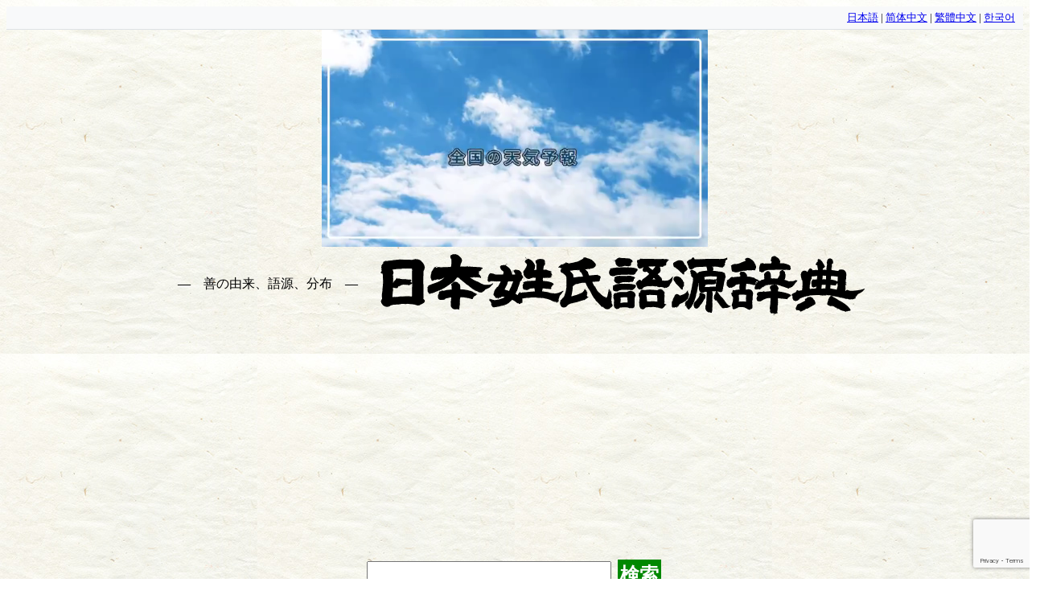

--- FILE ---
content_type: text/html; charset=UTF-8
request_url: https://name-power.net/fn/%E5%96%84.html
body_size: 9076
content:
<!DOCTYPE html>
<html lang="ja">
<head prefix="og: http://ogp.me/ns# fb: http://ogp.me/ns/fb# article: http://ogp.me/ns/article#">
<!-- Google tag (gtag.js) -->
<script async src="https://www.googletagmanager.com/gtag/js?id=G-K8LDHKQ0JM"></script>
<script>
  window.dataLayer = window.dataLayer || [];
  function gtag(){dataLayer.push(arguments);}
  gtag('js', new Date());

  gtag('config', 'G-K8LDHKQ0JM');
</script>
<script async src="//pagead2.googlesyndication.com/pagead/js/adsbygoogle.js"></script>
<script>
  (adsbygoogle = window.adsbygoogle || []).push({
    google_ad_client: "ca-pub-2010141249258384",
    enable_page_level_ads: true,
    overlays: {bottom: true}
  });
</script>

<script async src="https://imp-adedge.i-mobile.co.jp/smarttags/NfRngV1WP06TeBmfmnkZtA.js"></script>
<script>
  window.smarttag = window.smarttag || {cmd: []};
</script>
<script async src="https://imp-adedge.i-mobile.co.jp/smarttags/Kn8tcOX_vUm8shkMk_8Vaw.js"></script>
<script>
  window.smarttag = window.smarttag || {cmd: []};
</script>


<meta charset="utf-8" />
<meta name="viewport" content="width=device-width,minimum-scale=1,initial-scale=1">
<meta name="msvalidate.01" content="C7AD809E9A6B58C8709CC1D649CA6040" />
<meta name="description" content="善: 福岡県、熊本県、大阪府。①合略。三善の略。福岡県うきは市浮羽町浮羽で伝承あり。時代不詳。城での何かしらのしくじりにより江戸時代中期に三善の「三」を取ったとの伝あり。伝承地不詳。福岡県福岡市中央区城内が藩庁の福岡藩士に江戸時代にあった。大分県を鎌倉時代…" />
<meta name="keywords" content="善, 名字, 苗字, 姓, 姓氏, 由来" />
<link rel="canonical" href="https://name-power.net/fn/%E5%96%84.html" />
<title>「善」(ぜん)さんの名字の由来、語源、分布。 - 日本姓氏語源辞典・人名力</title>
<meta property="og:type" content="article" />
<meta property="og:title" content="「善」(ぜん)さんの名字の由来、語源、分布。 - 日本姓氏語源辞典・人名力" />
<meta property="og:description" content="善: 福岡県、熊本県、大阪府。①合略。三善の略。福岡県うきは市浮羽町浮羽で伝承あり。時代不詳。城での何かしらのしくじりにより江戸時代中期に三善の「三」を取ったとの伝あり。伝承地不詳。福岡県福岡市中央区城内が藩庁の福岡藩士に江戸時代にあった。大分県を鎌倉時代…" />
<meta property="og:site_name" content="日本姓氏語源辞典" />
<meta property="og:image" content="https://name-power.net/ti.php?text=%E5%96%84">
<meta name="twitter:card" content="summary">
<meta name="twitter:site" content="@name_pw">
<meta name="twitter:creator" content="@name_pw">
<meta name="twitter:description" content="善: 福岡県、熊本県、大阪府。①合略。三善の略。福岡県うきは市浮羽町浮羽で伝承あり。時代不詳。城での何かしらのしくじりにより江戸時代中期に三善の「三」を取ったとの伝あり。伝承地不詳。福岡県福岡市中央区城内が藩庁の福岡藩士に江戸時代にあった。大分県を鎌倉時代…" />
<meta name="twitter:image" content="https://name-power.net/ti.php?text=%E5%96%84">
<style>
@media print {.google-auto-placed,.ad,.social,form,.links {display:none;}}div[data-as-slot-id] {display:block ! important;min-height:250px;}@media screen and (max-width:480px) {div.header div.h1 img.title {width:320px;height:40px;}div[data-as-slot-id] {display:block ! important;min-height:180px;}div[data-cptid='1517233'] {display:block ! important;min-height:280px;}}body {font-size:14pt;line-height:1.616;background-image:url(/styles/bg.jpg);margin:8px;padding-bottom:120px;}ruby, ruby * {display:inline;font-size:14pt;text-decoration:inherit;}ruby rt:before {content:'（';}ruby rt:after {content:'）';}fieldset {display:inline-block;}h2 {text-align:center;font-size:141%;margin:8px 2px;background-color:#95DE30;border-radius:8px;clear:both;}h3 {margin:.5em 2px;text-align:center;}div.search-forms h3 {margin-top:.5em;margin-bottom:0;}div.search-forms span.label {display:inline-block;width:5em;}div.name-image {text-align:center;padding:4pt;}form {margin:1em 0;}form label span {white-space:nowrap;}form * {vertical-align:middle;}form.large input,form.large button,form.large select {font-size:x-large;}@media screen and (max-width:480px) {form.large input,form.large button,form.large select {font-size:large;}}button, input[type=submit] {background-color:#008800;color:White;font-weight:bold;border:none;padding:3px;margin:3px;}sup {display:inline-block;vertical-align:middle;font-size:8pt;line-height:1;margin-left:-.5em;text-align:right;}img.moji {height:1em;width:1em;vertical-align:-.13em;}div.header{text-align: center;}div.header div.h1 {margin:6pt;}div.header div.h1 * {vertical-align:middle;}div.header div.h1 a {color:inherit;text-decoration:none;white-space:nowrap;}div.header div.h1 h1 {font-size:1rem;font-weight:normal;display:inline;}div.header div.h1 h1:before,div.header div.h1 h1:after {content:'　―　';}div.header span {white-space:nowrap;}div.header form {white-space:nowrap;margin:6pt;}div.social {text-align:center;}nav.topics {text-align:center;font-size:18pt;}nav.topics a,a.button {display:inline-block;white-space:nowrap;margin:0 .2em;padding:.2em .5em; color:#FFFFFF; background-color:#007BFF; text-decoration:none; border:2px solid #007BFF; border-radius:5px; transition:background-color 0.3s, color 0.3s; }nav.topics a:active,a.button:active {background-color:#0056b3; border-color:#0056b3; }div.ranking {text-align:center;}div.ranking table {border-collapse:collapse;display:inline-table;margin:3px -3px 3px 0;vertical-align:top;}div.ranking table td, div.ranking table th {border:3px solid #009944;padding:3px;}div.ranking table th {background-color:#95DE30;height:17px;}div.ranking table td.ranking {text-align:left;vertical-align:top;height:6em;line-height:1.2;}div.ranking table td.ranking span {white-space:nowrap;}div.ranking table td.ranking .pop {float:right;margin-left:.5em;}div.ranking a.map {font-size:small;display:inline-block;vertical-align:top;}div.more {text-align:center;}div.more a {display:inline-block;white-space:nowrap;margin:0 2em;}div.more a img {display:block;width:250px;border-right:1px solid Black;border-bottom:1px solid Black;}div.box {display:inline-block;width:50%;vertical-align:top;}@media screen and (max-width:480px) {div.box {display:block;width:auto;}}td.r {text-align:right;}main.gogen {margin:0 .5em;}div.entry {border:3px solid #999999;background-color:#EEEEEE;margin-top:8px;padding:.25em;text-align:justify;}div.entry .more {text-align:right;}h4 {margin-top:0;}div.ref {border:3px solid #999999;background-color:#EEEEEE;margin-top:8px;padding:.25em;text-align:left;}div.ref a, span.name a {white-space:nowrap;text-decoration:none;}div.list {text-align:center;}div.list div.col {display:inline-block;text-align:left;vertical-align:top;border-bottom:3px solid #999999;border-top:3px solid #999999;margin-top:-3px;padding:.5em 1em;min-width:12em;}div.tenkan div.col {min-width:6em;}div.list div.col div {clear:right;margin-bottom:0.2em;}div.list div.col div.date {font-weight:bold;text-align:center;}div.list div.col span.name {float:right;white-space:nowrap;}div.tags {margin-bottom:1em;line-height:1.5;}div.tags a {margin:0 .3em;white-space:nowrap;text-decoration:none;}div.prefs span {font-weight:bold;float:left;clear:left;}div.prefs div {margin-left:6em;margin-bottom:.5em;}div.map {text-align:center;}div.map svg {width:80%;}div.legend dt {margin-top:.5em;font-weight:bold;}div.footer {clear:both;margin-top:1em;}div.ad {text-align:center;}div.date {text-align:right;font-weight:bold;}.submitted {font-weight:bold;text-align:center;border:1px solid Black;padding:4px;background-color:Yellow;}div.log {position:relative;height:300px;padding-top:40px;}div.log div {z-index:1;position:absolute;top:0px;font-size:8pt;}div.log span {z-index:0;position:absolute;background-color:#009944;bottom:0;}div.n_content {max-width:30em;font-size:10pt;padding-left:4em;text-decoration:none;color:#555;}div.n_content b {color:#000;}.twitter-timeline {width:600px;margin:0 auto;}.mappon {display:block;width:100%;height:600px;}body div[data-as-slot-id="/1000053/01178/Video/video"] {width:600px !important;height:500px !important;}@media screen and (max-width:600px) {body div[data-as-slot-id="/1000053/01178/Video/video"] {width:350px !important;height:300px !important;}}</style>

<link rel="alternate" hreflang="ja" href="https://name-power.net/fn/%E5%96%84.html" />
<link rel="alternate" hreflang="zh-Hans" href="https://name-power.net/zh-hans/fn/%E5%96%84.html" />
<link rel="alternate" hreflang="zh-Hant" href="https://name-power.net/zh-hant/fn/%E5%96%84.html" />
<link rel="alternate" hreflang="ko" href="https://name-power.net/ko/fn/%E5%96%84.html" />

</head>
<body>
<div class="lang-selector" style="text-align:right; font-size:0.8rem; padding:4px 10px; background:#f8f9fa; border-bottom:1px solid #dee2e6;">
    <a href="https://name-power.net/fn/%E5%96%84.html">日本語</a> |
    <a href="https://name-power.net/zh-hans/fn/%E5%96%84.html">简体中文</a> |
    <a href="https://name-power.net/zh-hant/fn/%E5%96%84.html">繁體中文</a> |
    <a href="https://name-power.net/ko/fn/%E5%96%84.html">한국어</a>
</div>
<div id="smarttag-instream"></div>
<div id="im-f575569b17db49a595c6b90e97c06182">
  <script async src="//imp-adedge.i-mobile.co.jp/script/v1/spot.js?20220104"></script>
  <script>(window.adsbyimobile=window.adsbyimobile||[]).push({pid:74645,mid:530138,asid:1915460,type:"banner",display:"interstitial",elementid:"im-f575569b17db49a595c6b90e97c06182"})</script>
</div>

<script>
  var ad_area02 = document.getElementById("ad_area02");
  var im_panel_pc = document.getElementById("im_panel_pc");
  if (Math.random() < 0.2){
    var t = document.createElement('div');
    t.setAttribute('data-cptid', '1493925');
    ad_area02.appendChild(t);
    var s = document.createElement('script');
    s.text = "gnshbrequest.cmd.push(function() {gnshbrequest.applyPassback('1493925', '[data-cptid=\"1493925\"]');});";
    t.appendChild(s);
  } else {
    var t = document.createElement('div');
    t.id = 'div-imp-smarttag-1904839-0';
    im_panel_pc.appendChild(t);
    var s = document.createElement('script');
    s.text = "smarttag.cmd.push(function() { smarttag.display('div-imp-smarttag-1904839-0'); });";
    t.appendChild(s);
  }
</script>


<div class="header">
<div class="h1">

<h1>善の由来、語源、分布</h1>
<a href="/"><img class="title" alt="日本姓氏語源辞典" width="610" height="78" src="/styles/title.png" /></a>



<div class="search"> </div>
<form method="get"  action="/query.php" target="_top" class="large">
<input type="text" name="q" id="search"/>
<button type="submit">検索</button>
</form>
</div>

<img alt="https://play.google.com/store/apps/details?id=info.jigensha.jcedfree" width="90" height="90"  src="/styles/jced-android.png"/><a href='https://play.google.com/store/apps/details?id=info.jigensha.jcedfree&pcampaignid=MKT-Other-global-all-co-prtnr-py-PartBadge-Mar2515-1'><img width="155" height="60" alt='Google Play で手に入れよう' src='https://play.google.com/intl/ja/badges/images/generic/ja_badge_web_generic.png'/></a>
<img alt="https://apps.apple.com/us/app/id1471109324" width="74"  height="74"  src="/styles/jced-ios.png"/><a href="https://apps.apple.com/us/app/%E6%97%A5%E6%9C%AC%E5%A7%93%E6%B0%8F%E8%AA%9E%E6%BA%90%E8%BE%9E%E5%85%B8-%E3%82%AA%E3%83%95%E3%83%A9%E3%82%A4%E3%83%B3/id1471109324?mt=8" style="display:inline-block;overflow:hidden;background:url(https://linkmaker.itunes.apple.com/en-us/badge-lrg.svg?releaseDate=2019-07-13&kind=iossoftware&bubble=apple_music) no-repeat;width:135px;height:40px;"></a>
<br/>↑オフライン検索できるアプリもどうぞ
</div>
<div style="text-align:center;">
<!-- 
<a style="display:inline-block;" href="https://amzn.to/3lmBYzc" target="_blank">日本姓氏語源辞典 第三版<br/>
<img src="/styles/4908348103.MAIN.jpg" width="250" height="182" /></a> -->
<a style="display:inline-block;" href="https://amzn.to/3wt6myc" target="_blank">在日通名大全<br/>
<img src="/styles/9784908348112.MAIN.jpg" width="201" height="182" title="在日通名大全" /></a><br/>
<a href="https://amzn.to/3wt6myc" target="_blank">日本初、在日通名の研究書「在日通名大全」発売中！</a>
<br/>
<a href="https://jpon.xyz" target="_blank">
  <img alt="ネットの電話帳" width="180" height="30"
       src="/styles/jpon.png" /></a>
<a href="https://map.jinken.tv" target="_blank"><img alt="住宅地図 マッポン！" width="180" height="30"
       src="/styles/mappon.png" />
</a>
</div>
<div class="name-image">
<img width="270" height="110" src="https://name-power.net/ti.php?text=%E5%96%84" alt="善" />
</div>

<h2>善(ぜん)さんの由来と分布</h2>

<nav class="topics">
<a href="/fn-dist.php?n=%E5%96%84">詳細な分布</a><a href="/fn-people.php?n=%E5%96%84#celebrity">有名人</a><a href="#ref">関連項目</a>
<a href="#social">情報提供</a>
</nav>

<main class="gogen">
<h3 id="gogen">【善】名字の由来と語源</h3>

<div class="social">
<a href="https://twitter.com/share" class="twitter-share-button" data-via="name_pw">Tweet</a> <script>!function(d,s,id){var js,fjs=d.getElementsByTagName(s)[0],p=/^http:/.test(d.location)?'http':'https';if(!d.getElementById(id)){js=d.createElement(s);js.id=id;js.src=p+'://platform.twitter.com/widgets.js';fjs.parentNode.insertBefore(js,fjs);}}(document, 'script', 'twitter-wjs');</script>
<a href="//b.hatena.ne.jp/entry/https://name-power.net/fn/%E5%96%84.html" class="hatena-bookmark-button" data-hatena-bookmark-title="「善」(ぜん)さんの名字の由来、語源、分布。 - 人名力" data-hatena-bookmark-layout="standard-balloon" data-hatena-bookmark-lang="ja" title="このエントリーをはてなブックマークに追加"><img src="https://b.hatena.ne.jp/images/entry-button/button-only@2x.png" alt="このエントリーをはてなブックマークに追加" width="20" height="20" style="border: none;" /></a><script type="text/javascript" src="https://b.hatena.ne.jp/js/bookmark_button.js" charset="utf-8" async="async"></script>
</div>


<div class="entry" id="ゼン">
<h4>ゼン 【善】<sup>レベル4<br/>約700人</sup>&nbsp;
日本姓氏語源辞典</h4>
<p><a class="pref" href="/tag.php?a=福岡県">福岡県</a>、<a class="pref" href="/tag.php?a=熊本県">熊本県</a>、<a class="pref" href="/tag.php?a=大阪府">大阪府</a>。</p><script async src="https://pagead2.googlesyndication.com/pagead/js/adsbygoogle.js?client=ca-pub-2010141249258384"
     crossorigin="anonymous"></script>
<ins class="adsbygoogle"
     style="display:block; text-align:center;"
     data-ad-layout="in-article"
     data-ad-format="fluid"
     data-ad-client="ca-pub-2010141249258384"
     data-ad-slot="9344215006"></ins>
<script>
     (adsbygoogle = window.adsbygoogle || []).push({});
</script>
<p>①<a class="type" href="/tag.php?t=合略">合略</a>。三善の略。<a class="pref" href="/tag.php?a=福岡県">福岡県</a><a class="city" href="/tag.php?a=福岡県+うきは市">うきは市</a>浮羽町浮羽で伝承あり。時代不詳。城での何かしらのしくじりにより江戸時代中期に三善の「三」を取ったとの伝あり。伝承地不詳。<a class="pref" href="/tag.php?a=福岡県">福岡県</a><a class="city" href="/tag.php?a=福岡県+福岡市">福岡市</a>中央区城内が藩庁の福岡藩士に江戸時代にあった。<a class="pref" href="/tag.php?a=大分県">大分県</a>を鎌倉時代・室町時代に根拠地とした大友氏の家臣にあった。<a href="/fn/三善.html#ミヨシ"><ruby>三善<rt>ミヨシ</rt></ruby></a>参照。</p><p>②<a class="type" href="/tag.php?t=創賜">創賜</a>。善の字義は「よい」。<a class="pref" href="/tag.php?a=鹿児島県">鹿児島県</a>の奄美群島の一字姓。<a class="pref" href="/tag.php?a=鹿児島県">鹿児島県</a><a class="city" href="/tag.php?a=鹿児島県+奄美市">奄美市</a>名瀬久里町に分布あり。</p><div class="date">2022年 2月 15日 更新</div>
</div>
</main>


<script async src="https://pagead2.googlesyndication.com/pagead/js/adsbygoogle.js?client=ca-pub-2010141249258384"
     crossorigin="anonymous"></script>
<ins class="adsbygoogle"
     style="display:block"
     data-ad-format="autorelaxed"
     data-ad-client="ca-pub-2010141249258384"
     data-ad-slot="7355264342"></ins>
<script>
     (adsbygoogle = window.adsbygoogle || []).push({});
</script>


<div class="ranking">
<h4>分布数</h4>
<div class="more">
<a class="button" href="/geocode.php?fn=善&mode=pref">都道府県分布数図<br/><img width="250" height="250" alt="都道府県分布数図" src="/fetch/map.php?fn=善&mode=pref"/></a>
<a class="button" href="/geocode.php?fn=善&mode=city">市区町村分布数図<br/><img width="250" height="250" alt="市区町村分布数図" src="/fetch/map.php?fn=善&mode=city"/></a>
<a class="button" href="/geocode.php?fn=善&mode=street">小地域分布数図<br/><img width="250" height="250" alt="小地域分布数図" src="/fetch/map.php?fn=善&mode=street"/></a>
</div>
<table>
<tr>
<th colspan="2">全国</th>
<th>都道府県順位</th>
</tr>
<tr>
<th>レベル</th><td class="r">4</td>
<td rowspan="3" class="ranking">
<span>1　福岡県</span><span class="pop">(約300人)</span><br/>
<span>2　熊本県</span><span class="pop">(約50人)</span><br/>
<span>3　大阪府</span><span class="pop">(約50人)</span><br/>
<span>4　神奈川県</span><span class="pop">(約30人)</span><br/>
<span>5　東京都</span><span class="pop">(約30人)</span><br/>
<span>6　佐賀県</span><span class="pop">(約30人)</span><br/>
<span>7　千葉県</span><span class="pop">(約20人)</span><br/>
<span>8　鹿児島県</span><span class="pop">(約10人)</span><br/>
<span>8　茨城県</span><span class="pop">(約10人)</span><br/>
<span>8　石川県</span><span class="pop">(約10人)</span><br/>
</td>
</tr>
<tr>
<th>人口</th><td class="r">約700人</td>
</tr>
<tr>
<th>順位</th><td class="r">10,466 位</td>
</tr>
</table><table>
<tr>
<th>市区町村順位</th>
</tr>
<tr>
<td class="ranking">
<span>1　福岡県 うきは市</span><span class="pop">(約130人)</span><br/>
<span>2　福岡県 久留米市</span><span class="pop">(約30人)</span><br/>
<span>3　熊本県 球磨郡多良木町</span><span class="pop">(約30人)</span><br/>
<span>4　福岡県 北九州市八幡西区</span><span class="pop">(約20人)</span><br/>
<span>5　福岡県 八女市</span><span class="pop">(約20人)</span><br/>
<span>5　熊本県 球磨郡あさぎり町</span><span class="pop">(約20人)</span><br/>
<span>5　佐賀県 唐津市</span><span class="pop">(約20人)</span><br/>
<span>8　福岡県 朝倉市</span><span class="pop">(約10人)</span><br/>
<span>8　福岡県 遠賀郡遠賀町</span><span class="pop">(約10人)</span><br/>
<span>8　鹿児島県 奄美市</span><span class="pop">(約10人)</span><br/>
</td>
</tr>
</table><table>
<tr>
<th>小地域順位</th>
</tr>
<tr>
<td class="ranking">
<span>1　<a href="/ranking-area.php?area=35-1-14">福岡県 うきは市 新川</a></span><span class="pop">(約30人)</span><br/>
<span>2　<a href="/ranking-area.php?area=31-26-2">熊本県 球磨郡多良木町 多良木</a></span><span class="pop">(約20人)</span><br/>
<span>3　<a href="/ranking-area.php?area=35-1-22">福岡県 うきは市 浮羽</a></span><span class="pop">(約20人)</span><br/>
<span>4　<a href="/ranking-area.php?area=35-1-6">福岡県 うきは市 吉井町</a></span><span class="pop">(約10人)</span><br/>
<span>4　<a href="/ranking-area.php?area=3-6-199">佐賀県 唐津市 東唐津</a></span><span class="pop">(約10人)</span><br/>
<span>6　<a href="/ranking-area.php?area=35-1-1">福岡県 うきは市 三春</a></span><span class="pop">(約10人)</span><br/>
<span>6　<a href="/ranking-area.php?area=35-1-3">福岡県 うきは市 千年</a></span><span class="pop">(約10人)</span><br/>
<span>6　<a href="/ranking-area.php?area=35-1-16">福岡県 うきは市 朝田</a></span><span class="pop">(約10人)</span><br/>
<span>6　<a href="/ranking-area.php?area=35-1-18">福岡県 うきは市 桜井</a></span><span class="pop">(約10人)</span><br/>
<span>6　<a href="/ranking-area.php?area=35-6-189">福岡県 久留米市 青峰</a></span><span class="pop">(約10人)</span><br/>
</td>
</tr>
</table>
<p>
<a class="button" href="/fn-dist.php?n=%E5%96%84">さらに詳細な分布を見る</a>
</p>
</div>

<div class="social">
<h4 id="social">「善」さんの由来をご存じの方、ぜひ情報をお寄せください！</h4>
<script src="https://www.google.com/recaptcha/api.js?render=6Le67EomAAAAAApZ45DGfd_kG15G4l2H6lG1omN6"></script>
<script>
  function npw_comment() {
    const form = document.getElementById('commentForm');
    if (!form.elements['comment'].value) return;
    if (!confirm('作者に情報を送信します、よろしいですか？')) return;
    grecaptcha.ready(function() {
      grecaptcha.execute('6Le67EomAAAAAApZ45DGfd_kG15G4l2H6lG1omN6', {action: 'submit'}).then(function(token) {
        form.elements['token'].value = token;
        form.submit();
      });
    });
  }
</script>
<form method="post" enctype="multipart/form-data" action="/fn/%E5%96%84.html#submitted" id="commentForm">
<div class="input">
<p><a href="/misc/recently.php">お寄せいただいた情報は更新の参考にいたします。</a></p>
<div><textarea required="required" name="comment" rows="4" cols="40"></textarea></div>
<fieldset class="attachments">
<legend>関連資料 <small>(あれば)</small></legend>
<div class="attach-input">
    <input type="file" id="attachInput" name="attach[]" multiple />
</div>
<ul id="attachList" class="attach-list" style="margin:4px 0 0;padding-left:1.2em;font-size:90%"></ul>
</fieldset>
<script>
// 添付ファイル一覧表示
document.addEventListener('DOMContentLoaded', function(){
    const inp = document.getElementById('attachInput');
    if (!inp) return;
    inp.addEventListener('change', function(){
        const list = document.getElementById('attachList');
        if (!list) return;
        list.innerHTML = '';
        const files = Array.from(this.files || []);
        files.slice(0,5).forEach(f => {
            const li = document.createElement('li');
            li.textContent = f.name + (f.size? ' (' + Math.round(f.size/1024) + ' KB)': '');
            list.appendChild(li);
        });
        if (files.length > 5) {
            const li = document.createElement('li');
            li.textContent = '5件を超えるファイルは無視されます。';
            li.style.color = 'crimson';
            list.appendChild(li);
        }
    });
});
</script>
<div class="submit" style="margin-top:1em">
    <button type="button" onclick="npw_comment();" style="padding:.6em 1.2em;font-size:1rem;">
        情報を送る    </button>
    <input type="hidden" name="token" value=""/>
</div>
</div>
</form>
</div>


<div id="ref" class="ref"><h4>もしかして</h4>
<a href="%E5%8D%83.html#セン">セン 【千】<sup>レベル3<br/>約400人</sup></a>
, <a href="%E6%B4%97.html#セン">セン 【洗】<sup>レベル3<br/>約140人</sup></a>
, <a href="%E9%8A%AD.html#セン">セン 【銭】<sup>レベル3<br/>約130人</sup></a>
, <a href="%E4%BB%99.html#セン">セン 【仙】<sup>レベル3<br/>約130人</sup></a>
, <a href="%E5%AE%A3.html#セン">セン 【宣】<sup>レベル2<br/>約40人</sup></a>
, <a href="%E8%A9%B9.html#セン">セン 【詹】<sup>レベル2<br/>約40人</sup></a>
, <a href="%E5%B0%82.html#セン">セン 【専】<sup>レベル2<br/>約20人</sup></a>
, <a href="%E6%88%A6.html#セン">セン 【戦】<sup>レベル1<br/>ごく少数</sup></a>
, <a href="%E5%8D%A0.html#セン">セン 【占】<sup>レベル1<br/>ごく少数</sup></a>
, <a href="%E5%86%BC.html#セン">セン 【冼】<sup>レベル1<br/>ごく少数</sup></a>
, <a href="%E9%96%83.html#セン">セン 【閃】<sup>レベル1<br/>ごく少数</sup></a>
, <a href="%E7%B7%9A.html#セン">セン 【線】<sup>レベル1<br/>ごく少数</sup></a>
, <a href="%E7%BE%A8.html#セン">セン 【羨】<sup>レベル1<br/>ごく少数</sup></a>
, <a href="%E5%85%A8.html#ゼン">ゼン 【全】<sup>レベル4<br/>約500人</sup></a>
, <a href="%E8%86%B3.html#ゼン">ゼン 【膳】<sup>レベル3<br/>約400人</sup></a>
, <a href="%E7%A6%85.html#ゼン">ゼン 【禅】<sup>レベル2<br/>約10人</sup></a>
, <a href="%E5%86%89.html#ゼン">ゼン 【冉】<sup>レベル1<br/>ごく少数</sup></a>
</div>
</div>


<div class="ref"><h4>関連項目</h4><p><a href="%E5%96%84%E7%94%B0.html#ゼンダ">ゼンダ 【善田】<sup>レベル4<br/>約600人</sup></a>, <a href="%E4%B8%89%E5%96%84.html#ミヨシ">ミヨシ 【三善】<sup>レベル4<br/>約1,800人</sup></a>, <a href="%E5%96%84%E5%8E%9F.html#ヨシハラ">ヨシハラ 【善原】<sup>レベル2<br/>約40人</sup></a>から参照。</p></div>

<h3>アクセス数の推移</h3>
<div class="log">
最大: 297 / 月<br/>
<div style="left:1.5906680805938%">2019</div><span style="width:1.6601272534464%;left:1.5906680805938%;height:28%;"></span>
<span style="width:1.6601272534464%;left:3.0752916224814%;height:38%;"></span>
<span style="width:1.6601272534464%;left:4.7189819724284%;height:25%;"></span>
<span style="width:1.6601272534464%;left:6.3096500530223%;height:34%;"></span>
<span style="width:1.6601272534464%;left:7.9533404029692%;height:28%;"></span>
<span style="width:1.6601272534464%;left:9.5440084835631%;height:30%;"></span>
<span style="width:1.6601272534464%;left:11.18769883351%;height:29%;"></span>
<span style="width:1.6601272534464%;left:12.831389183457%;height:24%;"></span>
<span style="width:1.6601272534464%;left:14.422057264051%;height:34%;"></span>
<span style="width:1.6601272534464%;left:16.065747613998%;height:21%;"></span>
<span style="width:1.6601272534464%;left:17.656415694592%;height:28%;"></span>
<span style="width:1.6601272534464%;left:19.300106044539%;height:38%;"></span>
<div style="left:20.943796394486%">2020</div><span style="width:1.6601272534464%;left:20.943796394486%;height:42%;"></span>
<span style="width:1.6601272534464%;left:22.481442205726%;height:38%;"></span>
<span style="width:1.6601272534464%;left:24.125132555673%;height:47%;"></span>
<span style="width:1.6601272534464%;left:25.715800636267%;height:59%;"></span>
<span style="width:1.6601272534464%;left:27.359490986214%;height:77%;"></span>
<span style="width:1.6601272534464%;left:28.950159066808%;height:100%;"></span>
<span style="width:1.6601272534464%;left:30.593849416755%;height:71%;"></span>
<span style="width:1.6601272534464%;left:32.237539766702%;height:50%;"></span>
<span style="width:1.6601272534464%;left:33.828207847296%;height:57%;"></span>
<span style="width:1.6601272534464%;left:35.471898197243%;height:91%;"></span>
<span style="width:1.6601272534464%;left:37.062566277837%;height:72%;"></span>
<span style="width:1.6601272534464%;left:38.706256627784%;height:86%;"></span>
<div style="left:40.349946977731%">2021</div><span style="width:1.6601272534464%;left:40.349946977731%;height:84%;"></span>
<span style="width:1.6601272534464%;left:41.834570519618%;height:86%;"></span>
<span style="width:1.6601272534464%;left:43.478260869565%;height:77%;"></span>
<span style="width:1.6601272534464%;left:45.068928950159%;height:71%;"></span>
<span style="width:1.6601272534464%;left:46.712619300106%;height:70%;"></span>
<span style="width:1.6601272534464%;left:48.3032873807%;height:67%;"></span>
<span style="width:1.6601272534464%;left:49.946977730647%;height:74%;"></span>
<span style="width:1.6601272534464%;left:51.590668080594%;height:75%;"></span>
<span style="width:1.6601272534464%;left:53.181336161188%;height:94%;"></span>
<span style="width:1.6601272534464%;left:54.825026511135%;height:62%;"></span>
<span style="width:1.6601272534464%;left:56.468716861082%;height:58%;"></span>
<div style="left:58.112407211029%">2022</div><span style="width:1.6601272534464%;left:58.112407211029%;height:98%;"></span>
<span style="width:1.6601272534464%;left:59.756097560976%;height:94%;"></span>
<span style="width:1.6601272534464%;left:61.240721102863%;height:88%;"></span>
<span style="width:1.6601272534464%;left:62.88441145281%;height:73%;"></span>
<span style="width:1.6601272534464%;left:64.475079533404%;height:60%;"></span>
<span style="width:1.6601272534464%;left:66.118769883351%;height:78%;"></span>
<span style="width:1.6601272534464%;left:67.709437963945%;height:68%;"></span>
<span style="width:1.6601272534464%;left:69.353128313892%;height:92%;"></span>
<span style="width:1.6601272534464%;left:70.996818663839%;height:79%;"></span>
<span style="width:1.6601272534464%;left:72.587486744433%;height:63%;"></span>
<span style="width:1.6601272534464%;left:74.23117709438%;height:71%;"></span>
<span style="width:1.6601272534464%;left:75.821845174973%;height:69%;"></span>
<div style="left:77.46553552492%">2023</div><span style="width:1.6601272534464%;left:77.46553552492%;height:58%;"></span>
<span style="width:1.6601272534464%;left:79.109225874867%;height:71%;"></span>
<span style="width:1.6601272534464%;left:80.593849416755%;height:80%;"></span>
<span style="width:1.6601272534464%;left:82.237539766702%;height:57%;"></span>
<span style="width:1.6601272534464%;left:83.828207847296%;height:53%;"></span>
<span style="width:1.6601272534464%;left:85.471898197243%;height:48%;"></span>
<span style="width:1.6601272534464%;left:87.062566277837%;height:51%;"></span>
<span style="width:1.6601272534464%;left:88.706256627784%;height:37%;"></span>
<span style="width:1.6601272534464%;left:90.349946977731%;height:42%;"></span>
<span style="width:1.6601272534464%;left:91.940615058325%;height:45%;"></span>
<span style="width:1.6601272534464%;left:93.584305408271%;height:51%;"></span>
<span style="width:1.6601272534464%;left:95.174973488865%;height:37%;"></span>
<div style="left:96.818663838812%">2024</div><span style="width:1.6601272534464%;left:96.818663838812%;height:45%;"></span>
<span style="width:1.6601272534464%;left:98.462354188759%;height:38%;"></span>
<span style="width:1.6601272534464%;left:100%;height:29%;"></span>
</div>


<script async src="https://pagead2.googlesyndication.com/pagead/js/adsbygoogle.js?client=ca-pub-2010141249258384"
     crossorigin="anonymous"></script>
<!-- 人名力＿下 -->
<ins class="adsbygoogle"
     style="display:block"
     data-ad-client="ca-pub-2010141249258384"
     data-ad-slot="4539281637"
     data-ad-format="auto"
     data-full-width-responsive="true"></ins>
<script>
     (adsbygoogle = window.adsbygoogle || []).push({});
</script>
<div class="footer">
<a href="/">日本姓氏語源辞典 トップページへ</a>
<a href="/legend.php">編集方針・凡例・用語集</a>
<a href="/misc/references.php">参考文献</a>
<a href="/about.php">このサイトについて</a>
</div>

©2017-2025 <a href="http://blog.livedoor.jp/namepower/">Yoichi Miyamoto.</a>
本サイトの内容の引用・リンク、Twitter, Facebook等、SNSでの利用は歓迎します。引用の際は出典の記載をお願いします。 </div>
<script defer src="https://static.cloudflareinsights.com/beacon.min.js/vcd15cbe7772f49c399c6a5babf22c1241717689176015" integrity="sha512-ZpsOmlRQV6y907TI0dKBHq9Md29nnaEIPlkf84rnaERnq6zvWvPUqr2ft8M1aS28oN72PdrCzSjY4U6VaAw1EQ==" data-cf-beacon='{"version":"2024.11.0","token":"4794780cef3242258f49437f7e719154","r":1,"server_timing":{"name":{"cfCacheStatus":true,"cfEdge":true,"cfExtPri":true,"cfL4":true,"cfOrigin":true,"cfSpeedBrain":true},"location_startswith":null}}' crossorigin="anonymous"></script>
</body>
</html>

--- FILE ---
content_type: text/html; charset=utf-8
request_url: https://www.google.com/recaptcha/api2/anchor?ar=1&k=6Le67EomAAAAAApZ45DGfd_kG15G4l2H6lG1omN6&co=aHR0cHM6Ly9uYW1lLXBvd2VyLm5ldDo0NDM.&hl=en&v=PoyoqOPhxBO7pBk68S4YbpHZ&size=invisible&anchor-ms=20000&execute-ms=30000&cb=pzsq76eyzm6c
body_size: 48657
content:
<!DOCTYPE HTML><html dir="ltr" lang="en"><head><meta http-equiv="Content-Type" content="text/html; charset=UTF-8">
<meta http-equiv="X-UA-Compatible" content="IE=edge">
<title>reCAPTCHA</title>
<style type="text/css">
/* cyrillic-ext */
@font-face {
  font-family: 'Roboto';
  font-style: normal;
  font-weight: 400;
  font-stretch: 100%;
  src: url(//fonts.gstatic.com/s/roboto/v48/KFO7CnqEu92Fr1ME7kSn66aGLdTylUAMa3GUBHMdazTgWw.woff2) format('woff2');
  unicode-range: U+0460-052F, U+1C80-1C8A, U+20B4, U+2DE0-2DFF, U+A640-A69F, U+FE2E-FE2F;
}
/* cyrillic */
@font-face {
  font-family: 'Roboto';
  font-style: normal;
  font-weight: 400;
  font-stretch: 100%;
  src: url(//fonts.gstatic.com/s/roboto/v48/KFO7CnqEu92Fr1ME7kSn66aGLdTylUAMa3iUBHMdazTgWw.woff2) format('woff2');
  unicode-range: U+0301, U+0400-045F, U+0490-0491, U+04B0-04B1, U+2116;
}
/* greek-ext */
@font-face {
  font-family: 'Roboto';
  font-style: normal;
  font-weight: 400;
  font-stretch: 100%;
  src: url(//fonts.gstatic.com/s/roboto/v48/KFO7CnqEu92Fr1ME7kSn66aGLdTylUAMa3CUBHMdazTgWw.woff2) format('woff2');
  unicode-range: U+1F00-1FFF;
}
/* greek */
@font-face {
  font-family: 'Roboto';
  font-style: normal;
  font-weight: 400;
  font-stretch: 100%;
  src: url(//fonts.gstatic.com/s/roboto/v48/KFO7CnqEu92Fr1ME7kSn66aGLdTylUAMa3-UBHMdazTgWw.woff2) format('woff2');
  unicode-range: U+0370-0377, U+037A-037F, U+0384-038A, U+038C, U+038E-03A1, U+03A3-03FF;
}
/* math */
@font-face {
  font-family: 'Roboto';
  font-style: normal;
  font-weight: 400;
  font-stretch: 100%;
  src: url(//fonts.gstatic.com/s/roboto/v48/KFO7CnqEu92Fr1ME7kSn66aGLdTylUAMawCUBHMdazTgWw.woff2) format('woff2');
  unicode-range: U+0302-0303, U+0305, U+0307-0308, U+0310, U+0312, U+0315, U+031A, U+0326-0327, U+032C, U+032F-0330, U+0332-0333, U+0338, U+033A, U+0346, U+034D, U+0391-03A1, U+03A3-03A9, U+03B1-03C9, U+03D1, U+03D5-03D6, U+03F0-03F1, U+03F4-03F5, U+2016-2017, U+2034-2038, U+203C, U+2040, U+2043, U+2047, U+2050, U+2057, U+205F, U+2070-2071, U+2074-208E, U+2090-209C, U+20D0-20DC, U+20E1, U+20E5-20EF, U+2100-2112, U+2114-2115, U+2117-2121, U+2123-214F, U+2190, U+2192, U+2194-21AE, U+21B0-21E5, U+21F1-21F2, U+21F4-2211, U+2213-2214, U+2216-22FF, U+2308-230B, U+2310, U+2319, U+231C-2321, U+2336-237A, U+237C, U+2395, U+239B-23B7, U+23D0, U+23DC-23E1, U+2474-2475, U+25AF, U+25B3, U+25B7, U+25BD, U+25C1, U+25CA, U+25CC, U+25FB, U+266D-266F, U+27C0-27FF, U+2900-2AFF, U+2B0E-2B11, U+2B30-2B4C, U+2BFE, U+3030, U+FF5B, U+FF5D, U+1D400-1D7FF, U+1EE00-1EEFF;
}
/* symbols */
@font-face {
  font-family: 'Roboto';
  font-style: normal;
  font-weight: 400;
  font-stretch: 100%;
  src: url(//fonts.gstatic.com/s/roboto/v48/KFO7CnqEu92Fr1ME7kSn66aGLdTylUAMaxKUBHMdazTgWw.woff2) format('woff2');
  unicode-range: U+0001-000C, U+000E-001F, U+007F-009F, U+20DD-20E0, U+20E2-20E4, U+2150-218F, U+2190, U+2192, U+2194-2199, U+21AF, U+21E6-21F0, U+21F3, U+2218-2219, U+2299, U+22C4-22C6, U+2300-243F, U+2440-244A, U+2460-24FF, U+25A0-27BF, U+2800-28FF, U+2921-2922, U+2981, U+29BF, U+29EB, U+2B00-2BFF, U+4DC0-4DFF, U+FFF9-FFFB, U+10140-1018E, U+10190-1019C, U+101A0, U+101D0-101FD, U+102E0-102FB, U+10E60-10E7E, U+1D2C0-1D2D3, U+1D2E0-1D37F, U+1F000-1F0FF, U+1F100-1F1AD, U+1F1E6-1F1FF, U+1F30D-1F30F, U+1F315, U+1F31C, U+1F31E, U+1F320-1F32C, U+1F336, U+1F378, U+1F37D, U+1F382, U+1F393-1F39F, U+1F3A7-1F3A8, U+1F3AC-1F3AF, U+1F3C2, U+1F3C4-1F3C6, U+1F3CA-1F3CE, U+1F3D4-1F3E0, U+1F3ED, U+1F3F1-1F3F3, U+1F3F5-1F3F7, U+1F408, U+1F415, U+1F41F, U+1F426, U+1F43F, U+1F441-1F442, U+1F444, U+1F446-1F449, U+1F44C-1F44E, U+1F453, U+1F46A, U+1F47D, U+1F4A3, U+1F4B0, U+1F4B3, U+1F4B9, U+1F4BB, U+1F4BF, U+1F4C8-1F4CB, U+1F4D6, U+1F4DA, U+1F4DF, U+1F4E3-1F4E6, U+1F4EA-1F4ED, U+1F4F7, U+1F4F9-1F4FB, U+1F4FD-1F4FE, U+1F503, U+1F507-1F50B, U+1F50D, U+1F512-1F513, U+1F53E-1F54A, U+1F54F-1F5FA, U+1F610, U+1F650-1F67F, U+1F687, U+1F68D, U+1F691, U+1F694, U+1F698, U+1F6AD, U+1F6B2, U+1F6B9-1F6BA, U+1F6BC, U+1F6C6-1F6CF, U+1F6D3-1F6D7, U+1F6E0-1F6EA, U+1F6F0-1F6F3, U+1F6F7-1F6FC, U+1F700-1F7FF, U+1F800-1F80B, U+1F810-1F847, U+1F850-1F859, U+1F860-1F887, U+1F890-1F8AD, U+1F8B0-1F8BB, U+1F8C0-1F8C1, U+1F900-1F90B, U+1F93B, U+1F946, U+1F984, U+1F996, U+1F9E9, U+1FA00-1FA6F, U+1FA70-1FA7C, U+1FA80-1FA89, U+1FA8F-1FAC6, U+1FACE-1FADC, U+1FADF-1FAE9, U+1FAF0-1FAF8, U+1FB00-1FBFF;
}
/* vietnamese */
@font-face {
  font-family: 'Roboto';
  font-style: normal;
  font-weight: 400;
  font-stretch: 100%;
  src: url(//fonts.gstatic.com/s/roboto/v48/KFO7CnqEu92Fr1ME7kSn66aGLdTylUAMa3OUBHMdazTgWw.woff2) format('woff2');
  unicode-range: U+0102-0103, U+0110-0111, U+0128-0129, U+0168-0169, U+01A0-01A1, U+01AF-01B0, U+0300-0301, U+0303-0304, U+0308-0309, U+0323, U+0329, U+1EA0-1EF9, U+20AB;
}
/* latin-ext */
@font-face {
  font-family: 'Roboto';
  font-style: normal;
  font-weight: 400;
  font-stretch: 100%;
  src: url(//fonts.gstatic.com/s/roboto/v48/KFO7CnqEu92Fr1ME7kSn66aGLdTylUAMa3KUBHMdazTgWw.woff2) format('woff2');
  unicode-range: U+0100-02BA, U+02BD-02C5, U+02C7-02CC, U+02CE-02D7, U+02DD-02FF, U+0304, U+0308, U+0329, U+1D00-1DBF, U+1E00-1E9F, U+1EF2-1EFF, U+2020, U+20A0-20AB, U+20AD-20C0, U+2113, U+2C60-2C7F, U+A720-A7FF;
}
/* latin */
@font-face {
  font-family: 'Roboto';
  font-style: normal;
  font-weight: 400;
  font-stretch: 100%;
  src: url(//fonts.gstatic.com/s/roboto/v48/KFO7CnqEu92Fr1ME7kSn66aGLdTylUAMa3yUBHMdazQ.woff2) format('woff2');
  unicode-range: U+0000-00FF, U+0131, U+0152-0153, U+02BB-02BC, U+02C6, U+02DA, U+02DC, U+0304, U+0308, U+0329, U+2000-206F, U+20AC, U+2122, U+2191, U+2193, U+2212, U+2215, U+FEFF, U+FFFD;
}
/* cyrillic-ext */
@font-face {
  font-family: 'Roboto';
  font-style: normal;
  font-weight: 500;
  font-stretch: 100%;
  src: url(//fonts.gstatic.com/s/roboto/v48/KFO7CnqEu92Fr1ME7kSn66aGLdTylUAMa3GUBHMdazTgWw.woff2) format('woff2');
  unicode-range: U+0460-052F, U+1C80-1C8A, U+20B4, U+2DE0-2DFF, U+A640-A69F, U+FE2E-FE2F;
}
/* cyrillic */
@font-face {
  font-family: 'Roboto';
  font-style: normal;
  font-weight: 500;
  font-stretch: 100%;
  src: url(//fonts.gstatic.com/s/roboto/v48/KFO7CnqEu92Fr1ME7kSn66aGLdTylUAMa3iUBHMdazTgWw.woff2) format('woff2');
  unicode-range: U+0301, U+0400-045F, U+0490-0491, U+04B0-04B1, U+2116;
}
/* greek-ext */
@font-face {
  font-family: 'Roboto';
  font-style: normal;
  font-weight: 500;
  font-stretch: 100%;
  src: url(//fonts.gstatic.com/s/roboto/v48/KFO7CnqEu92Fr1ME7kSn66aGLdTylUAMa3CUBHMdazTgWw.woff2) format('woff2');
  unicode-range: U+1F00-1FFF;
}
/* greek */
@font-face {
  font-family: 'Roboto';
  font-style: normal;
  font-weight: 500;
  font-stretch: 100%;
  src: url(//fonts.gstatic.com/s/roboto/v48/KFO7CnqEu92Fr1ME7kSn66aGLdTylUAMa3-UBHMdazTgWw.woff2) format('woff2');
  unicode-range: U+0370-0377, U+037A-037F, U+0384-038A, U+038C, U+038E-03A1, U+03A3-03FF;
}
/* math */
@font-face {
  font-family: 'Roboto';
  font-style: normal;
  font-weight: 500;
  font-stretch: 100%;
  src: url(//fonts.gstatic.com/s/roboto/v48/KFO7CnqEu92Fr1ME7kSn66aGLdTylUAMawCUBHMdazTgWw.woff2) format('woff2');
  unicode-range: U+0302-0303, U+0305, U+0307-0308, U+0310, U+0312, U+0315, U+031A, U+0326-0327, U+032C, U+032F-0330, U+0332-0333, U+0338, U+033A, U+0346, U+034D, U+0391-03A1, U+03A3-03A9, U+03B1-03C9, U+03D1, U+03D5-03D6, U+03F0-03F1, U+03F4-03F5, U+2016-2017, U+2034-2038, U+203C, U+2040, U+2043, U+2047, U+2050, U+2057, U+205F, U+2070-2071, U+2074-208E, U+2090-209C, U+20D0-20DC, U+20E1, U+20E5-20EF, U+2100-2112, U+2114-2115, U+2117-2121, U+2123-214F, U+2190, U+2192, U+2194-21AE, U+21B0-21E5, U+21F1-21F2, U+21F4-2211, U+2213-2214, U+2216-22FF, U+2308-230B, U+2310, U+2319, U+231C-2321, U+2336-237A, U+237C, U+2395, U+239B-23B7, U+23D0, U+23DC-23E1, U+2474-2475, U+25AF, U+25B3, U+25B7, U+25BD, U+25C1, U+25CA, U+25CC, U+25FB, U+266D-266F, U+27C0-27FF, U+2900-2AFF, U+2B0E-2B11, U+2B30-2B4C, U+2BFE, U+3030, U+FF5B, U+FF5D, U+1D400-1D7FF, U+1EE00-1EEFF;
}
/* symbols */
@font-face {
  font-family: 'Roboto';
  font-style: normal;
  font-weight: 500;
  font-stretch: 100%;
  src: url(//fonts.gstatic.com/s/roboto/v48/KFO7CnqEu92Fr1ME7kSn66aGLdTylUAMaxKUBHMdazTgWw.woff2) format('woff2');
  unicode-range: U+0001-000C, U+000E-001F, U+007F-009F, U+20DD-20E0, U+20E2-20E4, U+2150-218F, U+2190, U+2192, U+2194-2199, U+21AF, U+21E6-21F0, U+21F3, U+2218-2219, U+2299, U+22C4-22C6, U+2300-243F, U+2440-244A, U+2460-24FF, U+25A0-27BF, U+2800-28FF, U+2921-2922, U+2981, U+29BF, U+29EB, U+2B00-2BFF, U+4DC0-4DFF, U+FFF9-FFFB, U+10140-1018E, U+10190-1019C, U+101A0, U+101D0-101FD, U+102E0-102FB, U+10E60-10E7E, U+1D2C0-1D2D3, U+1D2E0-1D37F, U+1F000-1F0FF, U+1F100-1F1AD, U+1F1E6-1F1FF, U+1F30D-1F30F, U+1F315, U+1F31C, U+1F31E, U+1F320-1F32C, U+1F336, U+1F378, U+1F37D, U+1F382, U+1F393-1F39F, U+1F3A7-1F3A8, U+1F3AC-1F3AF, U+1F3C2, U+1F3C4-1F3C6, U+1F3CA-1F3CE, U+1F3D4-1F3E0, U+1F3ED, U+1F3F1-1F3F3, U+1F3F5-1F3F7, U+1F408, U+1F415, U+1F41F, U+1F426, U+1F43F, U+1F441-1F442, U+1F444, U+1F446-1F449, U+1F44C-1F44E, U+1F453, U+1F46A, U+1F47D, U+1F4A3, U+1F4B0, U+1F4B3, U+1F4B9, U+1F4BB, U+1F4BF, U+1F4C8-1F4CB, U+1F4D6, U+1F4DA, U+1F4DF, U+1F4E3-1F4E6, U+1F4EA-1F4ED, U+1F4F7, U+1F4F9-1F4FB, U+1F4FD-1F4FE, U+1F503, U+1F507-1F50B, U+1F50D, U+1F512-1F513, U+1F53E-1F54A, U+1F54F-1F5FA, U+1F610, U+1F650-1F67F, U+1F687, U+1F68D, U+1F691, U+1F694, U+1F698, U+1F6AD, U+1F6B2, U+1F6B9-1F6BA, U+1F6BC, U+1F6C6-1F6CF, U+1F6D3-1F6D7, U+1F6E0-1F6EA, U+1F6F0-1F6F3, U+1F6F7-1F6FC, U+1F700-1F7FF, U+1F800-1F80B, U+1F810-1F847, U+1F850-1F859, U+1F860-1F887, U+1F890-1F8AD, U+1F8B0-1F8BB, U+1F8C0-1F8C1, U+1F900-1F90B, U+1F93B, U+1F946, U+1F984, U+1F996, U+1F9E9, U+1FA00-1FA6F, U+1FA70-1FA7C, U+1FA80-1FA89, U+1FA8F-1FAC6, U+1FACE-1FADC, U+1FADF-1FAE9, U+1FAF0-1FAF8, U+1FB00-1FBFF;
}
/* vietnamese */
@font-face {
  font-family: 'Roboto';
  font-style: normal;
  font-weight: 500;
  font-stretch: 100%;
  src: url(//fonts.gstatic.com/s/roboto/v48/KFO7CnqEu92Fr1ME7kSn66aGLdTylUAMa3OUBHMdazTgWw.woff2) format('woff2');
  unicode-range: U+0102-0103, U+0110-0111, U+0128-0129, U+0168-0169, U+01A0-01A1, U+01AF-01B0, U+0300-0301, U+0303-0304, U+0308-0309, U+0323, U+0329, U+1EA0-1EF9, U+20AB;
}
/* latin-ext */
@font-face {
  font-family: 'Roboto';
  font-style: normal;
  font-weight: 500;
  font-stretch: 100%;
  src: url(//fonts.gstatic.com/s/roboto/v48/KFO7CnqEu92Fr1ME7kSn66aGLdTylUAMa3KUBHMdazTgWw.woff2) format('woff2');
  unicode-range: U+0100-02BA, U+02BD-02C5, U+02C7-02CC, U+02CE-02D7, U+02DD-02FF, U+0304, U+0308, U+0329, U+1D00-1DBF, U+1E00-1E9F, U+1EF2-1EFF, U+2020, U+20A0-20AB, U+20AD-20C0, U+2113, U+2C60-2C7F, U+A720-A7FF;
}
/* latin */
@font-face {
  font-family: 'Roboto';
  font-style: normal;
  font-weight: 500;
  font-stretch: 100%;
  src: url(//fonts.gstatic.com/s/roboto/v48/KFO7CnqEu92Fr1ME7kSn66aGLdTylUAMa3yUBHMdazQ.woff2) format('woff2');
  unicode-range: U+0000-00FF, U+0131, U+0152-0153, U+02BB-02BC, U+02C6, U+02DA, U+02DC, U+0304, U+0308, U+0329, U+2000-206F, U+20AC, U+2122, U+2191, U+2193, U+2212, U+2215, U+FEFF, U+FFFD;
}
/* cyrillic-ext */
@font-face {
  font-family: 'Roboto';
  font-style: normal;
  font-weight: 900;
  font-stretch: 100%;
  src: url(//fonts.gstatic.com/s/roboto/v48/KFO7CnqEu92Fr1ME7kSn66aGLdTylUAMa3GUBHMdazTgWw.woff2) format('woff2');
  unicode-range: U+0460-052F, U+1C80-1C8A, U+20B4, U+2DE0-2DFF, U+A640-A69F, U+FE2E-FE2F;
}
/* cyrillic */
@font-face {
  font-family: 'Roboto';
  font-style: normal;
  font-weight: 900;
  font-stretch: 100%;
  src: url(//fonts.gstatic.com/s/roboto/v48/KFO7CnqEu92Fr1ME7kSn66aGLdTylUAMa3iUBHMdazTgWw.woff2) format('woff2');
  unicode-range: U+0301, U+0400-045F, U+0490-0491, U+04B0-04B1, U+2116;
}
/* greek-ext */
@font-face {
  font-family: 'Roboto';
  font-style: normal;
  font-weight: 900;
  font-stretch: 100%;
  src: url(//fonts.gstatic.com/s/roboto/v48/KFO7CnqEu92Fr1ME7kSn66aGLdTylUAMa3CUBHMdazTgWw.woff2) format('woff2');
  unicode-range: U+1F00-1FFF;
}
/* greek */
@font-face {
  font-family: 'Roboto';
  font-style: normal;
  font-weight: 900;
  font-stretch: 100%;
  src: url(//fonts.gstatic.com/s/roboto/v48/KFO7CnqEu92Fr1ME7kSn66aGLdTylUAMa3-UBHMdazTgWw.woff2) format('woff2');
  unicode-range: U+0370-0377, U+037A-037F, U+0384-038A, U+038C, U+038E-03A1, U+03A3-03FF;
}
/* math */
@font-face {
  font-family: 'Roboto';
  font-style: normal;
  font-weight: 900;
  font-stretch: 100%;
  src: url(//fonts.gstatic.com/s/roboto/v48/KFO7CnqEu92Fr1ME7kSn66aGLdTylUAMawCUBHMdazTgWw.woff2) format('woff2');
  unicode-range: U+0302-0303, U+0305, U+0307-0308, U+0310, U+0312, U+0315, U+031A, U+0326-0327, U+032C, U+032F-0330, U+0332-0333, U+0338, U+033A, U+0346, U+034D, U+0391-03A1, U+03A3-03A9, U+03B1-03C9, U+03D1, U+03D5-03D6, U+03F0-03F1, U+03F4-03F5, U+2016-2017, U+2034-2038, U+203C, U+2040, U+2043, U+2047, U+2050, U+2057, U+205F, U+2070-2071, U+2074-208E, U+2090-209C, U+20D0-20DC, U+20E1, U+20E5-20EF, U+2100-2112, U+2114-2115, U+2117-2121, U+2123-214F, U+2190, U+2192, U+2194-21AE, U+21B0-21E5, U+21F1-21F2, U+21F4-2211, U+2213-2214, U+2216-22FF, U+2308-230B, U+2310, U+2319, U+231C-2321, U+2336-237A, U+237C, U+2395, U+239B-23B7, U+23D0, U+23DC-23E1, U+2474-2475, U+25AF, U+25B3, U+25B7, U+25BD, U+25C1, U+25CA, U+25CC, U+25FB, U+266D-266F, U+27C0-27FF, U+2900-2AFF, U+2B0E-2B11, U+2B30-2B4C, U+2BFE, U+3030, U+FF5B, U+FF5D, U+1D400-1D7FF, U+1EE00-1EEFF;
}
/* symbols */
@font-face {
  font-family: 'Roboto';
  font-style: normal;
  font-weight: 900;
  font-stretch: 100%;
  src: url(//fonts.gstatic.com/s/roboto/v48/KFO7CnqEu92Fr1ME7kSn66aGLdTylUAMaxKUBHMdazTgWw.woff2) format('woff2');
  unicode-range: U+0001-000C, U+000E-001F, U+007F-009F, U+20DD-20E0, U+20E2-20E4, U+2150-218F, U+2190, U+2192, U+2194-2199, U+21AF, U+21E6-21F0, U+21F3, U+2218-2219, U+2299, U+22C4-22C6, U+2300-243F, U+2440-244A, U+2460-24FF, U+25A0-27BF, U+2800-28FF, U+2921-2922, U+2981, U+29BF, U+29EB, U+2B00-2BFF, U+4DC0-4DFF, U+FFF9-FFFB, U+10140-1018E, U+10190-1019C, U+101A0, U+101D0-101FD, U+102E0-102FB, U+10E60-10E7E, U+1D2C0-1D2D3, U+1D2E0-1D37F, U+1F000-1F0FF, U+1F100-1F1AD, U+1F1E6-1F1FF, U+1F30D-1F30F, U+1F315, U+1F31C, U+1F31E, U+1F320-1F32C, U+1F336, U+1F378, U+1F37D, U+1F382, U+1F393-1F39F, U+1F3A7-1F3A8, U+1F3AC-1F3AF, U+1F3C2, U+1F3C4-1F3C6, U+1F3CA-1F3CE, U+1F3D4-1F3E0, U+1F3ED, U+1F3F1-1F3F3, U+1F3F5-1F3F7, U+1F408, U+1F415, U+1F41F, U+1F426, U+1F43F, U+1F441-1F442, U+1F444, U+1F446-1F449, U+1F44C-1F44E, U+1F453, U+1F46A, U+1F47D, U+1F4A3, U+1F4B0, U+1F4B3, U+1F4B9, U+1F4BB, U+1F4BF, U+1F4C8-1F4CB, U+1F4D6, U+1F4DA, U+1F4DF, U+1F4E3-1F4E6, U+1F4EA-1F4ED, U+1F4F7, U+1F4F9-1F4FB, U+1F4FD-1F4FE, U+1F503, U+1F507-1F50B, U+1F50D, U+1F512-1F513, U+1F53E-1F54A, U+1F54F-1F5FA, U+1F610, U+1F650-1F67F, U+1F687, U+1F68D, U+1F691, U+1F694, U+1F698, U+1F6AD, U+1F6B2, U+1F6B9-1F6BA, U+1F6BC, U+1F6C6-1F6CF, U+1F6D3-1F6D7, U+1F6E0-1F6EA, U+1F6F0-1F6F3, U+1F6F7-1F6FC, U+1F700-1F7FF, U+1F800-1F80B, U+1F810-1F847, U+1F850-1F859, U+1F860-1F887, U+1F890-1F8AD, U+1F8B0-1F8BB, U+1F8C0-1F8C1, U+1F900-1F90B, U+1F93B, U+1F946, U+1F984, U+1F996, U+1F9E9, U+1FA00-1FA6F, U+1FA70-1FA7C, U+1FA80-1FA89, U+1FA8F-1FAC6, U+1FACE-1FADC, U+1FADF-1FAE9, U+1FAF0-1FAF8, U+1FB00-1FBFF;
}
/* vietnamese */
@font-face {
  font-family: 'Roboto';
  font-style: normal;
  font-weight: 900;
  font-stretch: 100%;
  src: url(//fonts.gstatic.com/s/roboto/v48/KFO7CnqEu92Fr1ME7kSn66aGLdTylUAMa3OUBHMdazTgWw.woff2) format('woff2');
  unicode-range: U+0102-0103, U+0110-0111, U+0128-0129, U+0168-0169, U+01A0-01A1, U+01AF-01B0, U+0300-0301, U+0303-0304, U+0308-0309, U+0323, U+0329, U+1EA0-1EF9, U+20AB;
}
/* latin-ext */
@font-face {
  font-family: 'Roboto';
  font-style: normal;
  font-weight: 900;
  font-stretch: 100%;
  src: url(//fonts.gstatic.com/s/roboto/v48/KFO7CnqEu92Fr1ME7kSn66aGLdTylUAMa3KUBHMdazTgWw.woff2) format('woff2');
  unicode-range: U+0100-02BA, U+02BD-02C5, U+02C7-02CC, U+02CE-02D7, U+02DD-02FF, U+0304, U+0308, U+0329, U+1D00-1DBF, U+1E00-1E9F, U+1EF2-1EFF, U+2020, U+20A0-20AB, U+20AD-20C0, U+2113, U+2C60-2C7F, U+A720-A7FF;
}
/* latin */
@font-face {
  font-family: 'Roboto';
  font-style: normal;
  font-weight: 900;
  font-stretch: 100%;
  src: url(//fonts.gstatic.com/s/roboto/v48/KFO7CnqEu92Fr1ME7kSn66aGLdTylUAMa3yUBHMdazQ.woff2) format('woff2');
  unicode-range: U+0000-00FF, U+0131, U+0152-0153, U+02BB-02BC, U+02C6, U+02DA, U+02DC, U+0304, U+0308, U+0329, U+2000-206F, U+20AC, U+2122, U+2191, U+2193, U+2212, U+2215, U+FEFF, U+FFFD;
}

</style>
<link rel="stylesheet" type="text/css" href="https://www.gstatic.com/recaptcha/releases/PoyoqOPhxBO7pBk68S4YbpHZ/styles__ltr.css">
<script nonce="CWj7PD4GKfFrmHVcYYezXQ" type="text/javascript">window['__recaptcha_api'] = 'https://www.google.com/recaptcha/api2/';</script>
<script type="text/javascript" src="https://www.gstatic.com/recaptcha/releases/PoyoqOPhxBO7pBk68S4YbpHZ/recaptcha__en.js" nonce="CWj7PD4GKfFrmHVcYYezXQ">
      
    </script></head>
<body><div id="rc-anchor-alert" class="rc-anchor-alert"></div>
<input type="hidden" id="recaptcha-token" value="[base64]">
<script type="text/javascript" nonce="CWj7PD4GKfFrmHVcYYezXQ">
      recaptcha.anchor.Main.init("[\x22ainput\x22,[\x22bgdata\x22,\x22\x22,\[base64]/[base64]/[base64]/[base64]/[base64]/UltsKytdPUU6KEU8MjA0OD9SW2wrK109RT4+NnwxOTI6KChFJjY0NTEyKT09NTUyOTYmJk0rMTxjLmxlbmd0aCYmKGMuY2hhckNvZGVBdChNKzEpJjY0NTEyKT09NTYzMjA/[base64]/[base64]/[base64]/[base64]/[base64]/[base64]/[base64]\x22,\[base64]\\u003d\x22,\x22w5Jjwo3CjhZuOH5hw7ldwpJ2CFJ1WWJnw4IYw7FMw53Do3IWC0zCl8K3w6trw6wBw6zCt8KgwqPDisKYWcOPeDtkw6RQwpoEw6EGw6gXwpvDkQvCvEnCm8O/w4B5OH1EwrnDmsKdYMO7VVgDwq8SHQMWQ8O7cQcTfMOEPsOsw6jDrcKXUkTCi8K7TTVCT3Zbw4jCnDjDg2DDvVIaU8KwVg7Cg15pYcKmCMOGPMOQw7/DlMKQPHAPw6vCjsOUw5kwXg9dYX/ClTJaw4TCnMKPZEbClnVLLQrDtV7DqsKdMTtyKVjDpXpsw7w5wqzCmsONwpjDk2TDrcK6JMOnw7TCrBo/wr/ConTDuVADUknDsQVVwrMWJMO3w70gw7F8wqgtw6YSw65GNcKJw7waw6XDgyUzKijCi8KWSMOSPcOPw4QJJcO7UD/Cv1UMwo3CjjvDglZ9wqcMw7UVDCQNEwzDuSTDmsOYI8O6QxfDr8KYw5VjIzhIw7PCmMKlRSzDrCNgw7rDm8KIwovCgsKPR8KTc09TWQZTwrgcwrJZw45pwobCl3LDo1nDsiJtw4/Ds2s4w4pGbUxTw4DClC7DuMKTDS5dLnLDkWPCjsKQKlrCpcO/w4RGCwwfwrwuf8K2HMKVwrdIw6YVcMO0YcKJwpdAwr3CkEnCmsKuwrE6UMK/[base64]/Ct0bCtMKaOWnCtErCtghywqnDgUfCicOjwovCqShfRMKfR8K3w79TWsKsw7M5acKPwo/ChTlhYBAHGEHDhih7woQuXUIeeBkkw50Lwp/DtxFQJ8OeZD7Djz3CnGXDg8KSYcKOw6RBVRwUwqQbVFMlRsOPRXMlwqzDqzBtwoF9V8KHDxcwAcOxw7vDksOOwprDqsONZsO0wqoYTcK+w6vDpsOjwqjDn1kBZBrDsEkHwo/CjW3DlBo3wpYVCsO/wrHDsMOQw5fChcOxG2LDjhIvw7rDvcOYK8O1w7kww47Dn03DsyHDnVPCvGVbXsO3WBvDiQpFw4rDjkUGwq5sw7YaL0vDuMOMEsKTdMKBSMOZacKZcsOSZwRMKMKmf8OwQXhew6jCijXCsmnCiDLCsVDDkUVMw6YkM8OoUHECwo/DvSZxClrComYywrbDmmDDtsKrw67ChWwTw4XCmRALwo3CkcO+wpzDpsKkHnXCkMKlDCILwqMqwrFJwp7DoVzCvBrDrWFEUsK1w4gDe8KNwrYga3LDmMOCFS5mJMKmw6jDug3ChCxIIVlOw6fCicO+YMOGw69Gwq1awrMtw4FOSMK/w6DDkcO/BDDDrMOnwqzCssOLNHHClMKNwo3ClEDDvFXDpcKiWzU1WMKrw6Buw6/DhkHDtcORC8KDfyfCplbDhsKCZMOpAnIlwr0wccONwr8vKMOCLCA/wrXCuMOnwoF3w7gQUGbDjX0Ew7zDhcKzwpbDlMK7wqp1RzXCn8KDKmBXw4/Dv8KuLz86BMOqwrTCqDXDo8OLQFpXw6fCpMO9DcOcTnjCtMOrw5fDqMKXw5PDiUtRw59cejpdw597A3o8Im3DssO4E1XCmH/Cs2HDtsOpLWXCosKEERjClGvCsXxVeMKVw7fCqljDjWYJKXbDhl/DmcKpwpEcAm4mYsOVbsKOwoLCtMO2JgPCmizDr8OaAcOowrjDqsK1VUbDuSfDiStjwqLCs8OtB8KuIAJQS1bCicKWa8O3A8KhIU/CscKJKsK7bjDDtHDCtMO6BsOnwoB7wqHCvsO/w4jDqjk6MUfDg3FowpLCk8O6ccKFwqHDhS3ClsKzwp7DpsKhCWrCq8OTO0Eaw68dLkTCkcOxwrLDg8OlP0FXw44lw4rDu35Rw4Rsb0TCigBRw4/DnA3DmzrDsMKySAnCrsKCwpjDlsOCw58SRXNUw69eSsOSR8KGWnPCgMKtw7TCsMO4BcKQwosRAsOdwrDChMKNw7ViJcOURcK/dTvCvsOVwpkBwodRwqPDqlvCmMOow6vCuEzDncKPwp3DtsK1IcOmQ3pWw6jCjz41dMKowr/DiMKCw7DCoMOZCsOywpvDm8KtEcK/wo7DqcK1wp/DvGobKxMtw4nCkjzClGYMw6YdcRwJwrBBSsOiwq1+w5DCjMOFe8KDG2JmYnzCpMOJEgJVZ8KhwpwvYcO6wp7DingVacK8JcO9w7zDkFzDhMOXw4xHKcOow4XCvS4iwo7CqsOGwpIoDQcHdsOCXVbClHILwqY5w4jCjnbCnA/[base64]/DncOuw6hEwqcGB8OuLsKwPR3Cj35CPcKtw7rDoitQaMOrAsOOw6YdUsONwpUsIFwkwpkaBG7Cn8OKw7pqQTDDtFpiHTjDnh4LKMOcwqXCgiAQw63Do8Klw6clM8KIw4/DjcOiOcOjw5HDpRfDqUg9TMKawp0xw6Z2EMKXwr06TsKtw6fCu1laPDbDghs5Yl9Nw47CrVXChcK1w63Dm3p/LMKpWyzCtknDigLDhy/[base64]/CtcOMwp3Cqi7Dtk7CuTDCgATDssO5wq/DrsKnwqxDGxYyKGZOZmfDmATDiMOcw5bDn8KibMKGw7VsFzvCvUsrayLDhVAXQ8O2KcKpIjLCkUrDlATChFTCmxTCu8OdJyVow7/[base64]/[base64]/CkcOdw7vDhEvCs8KuS8OWw7jCrXgxMyjCk3U7w4zDgcOcVcKdFsKxA8OtwrzDsX7Dk8Ouwr7Cv8KoY2Zlw4/CiMOPwqrCixwpRcOvwrLCpTx3wpnDjcKJw4jDjMOrw6zDkMOAAcOFwpPCrELDq3jDhEQtw4pPwqrDvEMJwrvDosKDw7HDixJXWRsgBMO/dcKxFsO/Y8KWCBFrwoszw7Ilw4E+K13Dj08+A8OedsKVwowKw7TDk8K+QhHCiksZwoA7wpDDnERxwq5gwrQ5D0nDiGhCJl9yw6bDsMOpL8KHMXzDn8ObwpBHw4XDmcOGK8KhwqF5w6M0BG0Wwo5gFFzCuyzDoXjClXLDoGPDuEFnw7TCgx7DtcOewo/Cpg3ChcOCRgRYwpZ3w4wGwpLDpcO7SCRuwpw0w5xlccKLQ8OOXcOsbGFrUMK/DjXDjcO0B8KrdUB6wpHDgcKvw7jDvMK5OXoCw54JBxvDqxjDk8O+JcKPwobDnhvDn8KYw6tdw7M1wrxUwqZmw4nCiyxbw5kLdRBRwpbDjsKaw4bDpsKpwoLCmcOZw60FYjt/ZcKFwqwRNU0pLxR/an7CicKIw5YZIMKPwpwoT8OHBHrCqTzDiMK3wpHDpUcvw43CliN2FMKfw7rDmX8ERsOjIVfDpcONw6zDisKkccO5ZMOAwoXCvRjDrw1OMx/[base64]/TcKjw6lewqvDhMO/w6ddacOYQgrDtMKVwo1LAMOOw6nCosO4N8Kbw75aw51/w5Q2wrbDr8KPwrkkw6fCrF3DukZhw4TDqkLCqzRGWGTCmljDksOsw7rCnFnCp8KBw6vCi1HCh8OnUcKcw4HCtcKwYBdNw5PDmsOlThvDp31Nw5/DgSA+woocLXPDlBhZw7QVNjHDuhXCuVTCrEczYl4JK8O8w5JFJ8K2ECnDhMOuwp3Dt8OWccO8fsOZwr7DgjzDsMO/[base64]/w7HCusKfwoHDlsO5E8KFw6kQB8OOc8KFM8OwNW91w7PCl8KYbcKMVyQcKcOgF2rDusK+w4t8egfDtUbDjBfCuMOjw5HDignCoHHCrsOJwqV9w59ewr03wpfCusKmwrDCpRdzw4twSljDrMKtwqdLVWEGfUBRS2PDmMKJUCsYJCNUfMOzG8O+KcK/Wz/CosO5NSTDhMKlOMKew6bDlDZ5Ex9AwqQpa8OSwp7CpDFsL8KkVizCn8O5w7hxwq4iCMOmUk/DkxbDlQV3w5x4w5LDi8K4wpbCgFJBfVwrW8KROMObGcK2w5TDvRcTwpHCoMKvKhclVMKjW8O4wovDl8OAHiHDkcKZw5wCw74vYCbDqsKuWg/CpnRjw4HCgMKodMKnwpTDgWwQw4bDv8KhCsObccOIwrUBEUrCuj4eb2NmwpDCtCsTf8Kow4LCnWbDuMOZwqtrNSjCnlrCrsOfwrxxIFpbw40cEH7CgD/CtsOnFwcDwo7CpDAdbhskVkciaTnDhxs+w7Mfw6hrBMK4w4svWcKYRcO8wqY8w5YYcxRgwrjDsUZ5w5B2GcOYwoEywp7CgFfCvS8Pe8Oaw40TwpF2RMKfwoPDsDLDqgrCnMOVw6fDjVgSczZyw7TDmh0zwqjClD3Cgw/CsXQjwqMDfMKNw4I6wqRZw7kaF8Kcw43ClsK6w59YcG7DlsO2ZQNTAcKjecOpLlHDksO7dMKWJiosZ8KyWznClcOIw7zCgMOgKBjCicO+w7bDnMOvJRBmw7DCoxTCtDEowoU8W8Kvwqogw6AQXMKiw5bCngDCr1l/wo/Cp8OWQBbDl8Kyw7sMLMO0OD3DrxHDssOcw6PChS/[base64]/w6dMJcKxHsOiAydfDVLChMO5SMOrV37CnMOyNDDCrCLCvA8Kw7PDvF4hVsKjwqHDoXhQPglvwqvDh8KtOABtOcKJFsKWw4fCiU3DksOdC8OKw5IAw6HCk8K5w7bDl1fDj07CoMOKw5TCuxXCo1DCq8O3w5smw6s6wrZEak4MwrjDucOqw4kOwo/Cj8KpbcOSwpVAKsKCw7lNEXbCu2FSw7ZCw5snwo5lwrfCvMOYfVrCjWzCvjPChjPDmMKlw5LClMOWGsOzeMOFbmZtw591w4PCiG3DmsOcCsO/wrlfw4PDmhpZNiPDqS7Csjxnwr3DgDJlJA7Dp8KCci5TwoZ1Q8KHXlvCoSZoA8OYw5IVw6bCpsKFdDPDqMKpwp5VKcOeFn7DugAAwrxIw5h5IW0Bw7DDvMKtw5cYIFllCmTCicOhI8KQTMOgw5tONT0Jwpcew7fCsh8tw6zDtsKBK8OYPMKHPsKbWX/CmmtfA3PDpMKhwrBrBMK/wrDDpsKiZUXClijDj8OfAcK6w5A9wp7CtMKBwprDncKTcMOYw6rCvEoWUMOSwqPCpMOWMUjCjEghOMOLJm5Jw6/DjcOAbnnDpGsvSsO5wqV1ZX9wSiPDncKmwrFmQcOnH1DCsjrDo8ONw4NawqwlwpTDul/[base64]/[base64]/Dp8KLwrXDvVfDqcKJw7nDi0zDo8KtwoPClTtnwpIBw7Iiw5EOU14wMcKPw4MjwobDicOIw7XDicKwZhzCocKeSjc8e8KZdsOyUMKXw4V0JsKOwrFTU0LDscKQwrHDhGlOwq/CoXLDog7Ciw47HmRWwqrCk3fCjMKDXMO4wrcmD8KgOMOiwp3CnVI+Y0IKKcKkw5guwr98wpBVwpjDuwHDv8OOw6U2wpTCsHgIwoc8fsKVMU/CqcOuw6/CnAfCgMKCwofCuB1Lw55pwpYLwox1w7YcLcOQG1zDh0fCosKXK3HCrcKow73CocOyJi5Sw6XDvAtCWBnDs07Di20IwpxDwqPDkcOUJzlbwp8Le8K1JgjDoVRgbMKmwoHDkQHCkcKWwq8Pcg/Co3x2HHTCt1c9w4HCgG9zw5TCjcKyYmnCgsO2wqHDtiVZU18hw6F5MX7ClXYfw5fDp8Omw5PDpizChsO/YG/[base64]/DsSc+dkI3wowBMsKPA8K4dRjDl8OvwrfDj8OwDsOzc0RiFBNlwr7CtiJBw4bDk0bCpH8cwq3CqMOKw53DujbDhcKfI0MmTMKsw4DDoEVSwofDkMOFwojDrsK2OyrDiEQUK2FsQhbDjFrCiW3DiHI/wq9Vw4TDn8O/[base64]/CvR/CuV/[base64]/w4RXXsOjwq4wFxp1KwvCjUHCnURNQsOSw4tjQcOaw5gvCC7CtjA7w47DoMOVFsKhTMOKIMOpwr7DmsO/w59gw4NWXcKgK2nDpwk3w7bDqyHCsSgUw71aGsOJwog/w5vDm8OowohlbSANwpfClsOIQUjCqcKwHMKew4w/woUNEsOHFcOZOcKgw70gc8OMCS/CikApfHgdw5/DnUgLwqvDv8KdPMOWdcKswqfCo8OhNSjCiMO6PEdqw73CjMOvbsKhGU3Ck8KZQyXDvMKvwrxvwpFqwpHDnsOUeyd2KcOVXV/CoG9aDcKZMx/CjcKIwq5MXjTCjG/Dqn3CqTLDmTIyw7Iew4XCsVjCiAJdSsOieTwBw6XCsMKta1jDhSnCi8KKwqMwwqE5wqk3XgTDhx/CtMOTwrEjwrMqNn0uw61BMMObd8KqecOKwo0zwofDk3Vjw7TCjsK/Gy3Ck8Kgwqdww7/[base64]/Dr8OEw4FdDcOJFwrDv8KzwqHDg8KMwotmU2haJQkhwqPCl2Ifw55PajvDnj7Dn8KXGMOGw5XDvQhuP3fCgHHDon3Dg8OxDsKZwqPDrmfCuQ/DvsOEcns6d8OAB8K6amMyChpawqPCoXMRw5/CuMKdwrsdw7vCq8KTw7MWEHAqC8OFw6/DhUJ+BMOdYzU+AAcYw4wuBcKDwqDDngVaH29pFcKxwp0Nw5tBwrfCkcKOw40EaMOIMcOfGizDpsOBw5JhbMKSKB5Ce8OdMAzCsyQNw4JaOMOuQMOKwpFPYjQ8WsKIJA/DkAJqbnPCsnHCrWV1asK4wqbCtcKHKX9twpEIw6YVw4VbHSA1wqdqw5DCuQHDmsKjH2YtVcOuCzhswqwlc2MDAj5bSRkEDsKfEcKVccO6WhTCsy/[base64]/DosOEw6gcWjnDmcKiH8O5w6jCg8O4XMOiSRvDlmLCsyUuw7DDhsOZdwvCvMOeecKXwrkmw7fDshwXwrRSHm0XwpDDmWzCrsO0T8Ohw5fDu8Otw4fCqTvDpcKFTcO8wpgnwrbDlsKrw7zCmcKwS8KYREFRdsKqDwrDiQXCocKiM8OIwrfDi8OjJwdvwo/DksOowqUDw7vCvyTDlcOow4bDicOLw5/CmcORw6cuXwdgPUXDk1E1w7gMwotABn5aIk7DusO+w57DvV/DrcOpPS/[base64]/ClmlOSB7DnivDrMO/[base64]/[base64]/Cl0DDisOnFMOyDS0Rw6Qgw6pvekjDljo7wqRWw4AqHy40LcOBKcKXF8OAM8OQw4gvw7DCucO8SVLCiTh6wqQkJcKFw6rDsXBkeW/[base64]/DtXfCjjXDi8KYV8OWRwcQw4IrRTV7w65zw7peUMKIGDcCVUglBj0qwqDCs2/CjAzCpcKFwqIDwp8awq/DpsOYwpYvFsO0wrjCuMOCHBvDnXDCvsK3w6NvwqoXwocUGGDDs0tew6cQeijCssOwLMKuWHvCkVkDP8O8wrUQR0YyNsOzw4nCoSUdwpTDu8KFw5vChsOjIhh+TcKMwqfCoMO9AzvDicOOw6jChg/Ch8O/[base64]/CswjDjVQiwrTCusOMw4YLwpvCjcOVH8K8AcKaOMO4wr4GOiDChEhGY1/Ck8OybRQlC8KHwoMSwognV8Ozw5pPw7V/wrhMB8OvOsKgw59kVS17w5ttwp3Cv8OUYMOiSCvCtcOOw4FEw77DlcOcUsOXw4zDh8OYwp4jw6nDtcO/FHvDtEcFwpbDpMOIUVdlSMOmC3vDv8Kdw7tjw6XDiMOGw44Wwr3DmEdRw6x2wqk+wqoMVBXCv1zCnGDCoWnCn8OmSk3Ci05BZsKpUznDncOFw4sUCkVgeFUHBMOSwrrCkcOHKTLDg24UGl83UlrCiwh7XwQ/ZlowUMOXKxjDi8K0HcK/[base64]/w4BiJ8KAwp/Cu1LCnsO7PcKqQsKYwrrCvy57TA8Qd8Kfw7LCrMO9LsKxwrNJwrAeIQJrwojCs2gGw6XCtSRBw5PCuUNUw4Maw4LDlU8Jw4wfw4zCk8KDa37DuCJXacOVZsK5wrrCq8OrRgQuNsOSwqTCohLDksKIw7HDncO9PcKcTDQ8aQIYw5zCinFnw4/[base64]/wrPCrsOeUcOLFQ7DrmVLYcO4wrnClkNwXy4IwqPCrjtPw7F1SWLDnh3CtXIGZ8Kmw7bDgsKrw4prHUbDmMOpwoPCjsODDMOQZsOHSMK5wonDpAbDvn7DhcO/EcKMHC7CtQ4sf8KLwq4TQMOWwpMeJcKHw5RswpZvOMOQw6rCosKhT2Zww6HDosKPXATDgUfDu8KTVBbCmStiCS5qwrnCrUXDkhTCry0Re17DoDzCtEpRehAzw6vDtsO8XETCg2pZDDVoS8K/[base64]/CkiQRw4HCpsK4wo1iw6nDucOUwp3DrG0zL8KKwpbDiMK4w7VPaMOoe1HDlMOnCwjDhsKTfcKWfkRwdlZyw7Awc0pbFcOjTsO1w5LCssKIw74lF8KUC8KQESF3BMKmw4jDkXnDvFnCrFnClG5iOsKofcKUw7BFw5RjwpE2ISnCtcKLWynDgcKAWsKhw41Pw4l/LcOfw5jCrcOIwp/CiVLDi8KVwpHCpsK2cDzCrUgJLsOowpTDisK/w4MrCAhmIzfCnxxKwq7CpkMnw5fClMOvw4HCvcOIwqXDoknDt8Ojw4PDpHXCrATCjsKVFQ9Wwr1lcmvCoMO4w5vCvl/Dj1TDu8O+YFBDwqUmw60zQn0ocnQ9KT5dVsO+MsOVMcKLwq7CkS7CmcOZw59fNhxqPV7ClHMRw6DCrcOvw7HCv3dzwoLDvRR/[base64]/DrsK/[base64]/DoHVkwpjCoVvDhg/CiGFowqrCmcK5w7nCmzw/wos/w61vEcOYwo7CjMOYw4TCnsKjdnMrwr3CusKvUjjDgsOtw609w7zDusK0wpNLbGfDhsKBMS3Ct8KSw6FqSktZw6EMY8OxwoHCkMKPMgVsw4kWXsOyw6B4Fz0dw5pZMBDDjsK/PVLDq20GLsOOw6vCicOuwp3DocO4w7ksw4TDjsKzwpR1w5HDucO0wo/CsMOtQhZiwpvCvcOvw5fDmTsaOh0yw7zDg8OXREzDq3nDm8OlS3nCq8OgY8Kfw7rDpsORw4bCh8KUwoJzw70owqhdw4nDs13CjjLDs07Dr8KLw7/Dly93wopFcMKhCsKKGMOSwrfDgsKnUcKUwr91E15JJcKxE8ORw64JwpZaZcO/wpAebTd2w4FpVMKAwrQ+wp/DiU9mMkLDlcKyw7PCtcOdWAPDm8K2woQGwqAlw6JHNsO2djZDJMOENsO0BMOFNSnCkXd7w6/DhFoDw6xCwrUYw5jCmVdiFcOawpvCinwhw4XCnmDCtcKgRizDmsK+B2xZIGoHGcOSwrLDr1vDusOgw5vDoSLCmsKoSXDDvChPw748wrRRw5/CssKowplXP8KXSErCh27Duk/DhwXDh0Rqw5LDl8KGCXYew7YfT8Owwo8yI8O5XjpyTcO+NcOER8O2woXCu2PCrl0BI8OyNzTCgsKEwrDDjUBKwpdhPsOWPMOxw7/DrjhUw6fDplZ6w67CtcK2wqbDmsKjwoDCi0HClw13w6/Dji3Ck8OQZXU1wovDhsKtDEDCsMKvw50QJH7DgF/Do8KkwqDCiUwSwrXCm0XCvcOKw5MIwpUfw5rDuCgqEsKNw7fDl1cDFMOwaMKhFynDhMK2FB/CjsKCw40IwoYRYjLCisO9wog6ScO7wrkcZMOQFcK3GcOAGAJRw7kawoZnw7vDi2rDthPDo8OgwpXCsMKmasKxw67CnjnDrcOBU8O3SUs5Ny0DHMK9wojCmEYlw7PCm3HCgFbCm0Fbwr/DqcKAw49INGkBw4zCk3nDsMKuO04Sw7BffcK5w5EswqBRw7PDkh/ClVABw4MtwoZOw7jDr8OEwr/DusK5w6s9FcKfw6DChzjDqcOOTlvCvHPCtsOTGDrCkcKpSFLCrsORwr8RJCoCwq/DgmIXCMOoW8Oywr/CoHnCtcOnW8OUwr3DtSVbIyfCtwvDoMKFwp16wozDjsOswqDDlwTDgcKYw5rDrDwRwo/CghLDpcKPCyk5JxTCjMOiIzrCqMKowogvw4zDjx4ww5Ruw4LCtQ3DuMOaw43Cr8ORGsKaWMOPCMORUsKTwppvFcKtw67CgjJtQcKYGcK7SsO1LsO1Iw3CgcKCwp8/[base64]/[base64]/DvMOLbcKPKlouwqoFesKtc8Krw7Vrw6PCm8OTUzEGw4QYwrrCvw7CicKncMOvJGTDnsOVwogNw4cmw4rCi1TDhFkpw7o7JX3CjTEKQ8OAwo7DnkcHw7DCkcOHc00tw6rCtcObw4TDv8OPDBJQwrI5wq3CgwcVFD/DnBvCnMOqwqbCoRhOBsOdBsOQw5jDlnTCsgLClsKvJU41w5hKLkfCmMOlVcOlw6nDjUzCu8Knw7EBZGN5w5/DnMOWw6ofwp/DtzjDpG3Dih4SwrfDicOdw7PCjsKiwrPDuj4mwrIUdsKcd1rCrzjCuRcZwr53enMZV8OvwrVGXVMOT1bCli/CusK6AcK8ZEzCvB4IwowZw4zCn1xuwoITaTzCpMKYwq9vw6DCocOqa1EcwpHCsMOdw5t2E8OSwqh1w5/DoMOpwpYow6xVw5zCgsKPcwLDvBHCtsO6eGJewoQVI2rDqMKUEcKMw6FAw78Tw4nDkMKbw4pqwqnDv8OCw6rCrXRCSU/[base64]/DlsKhw5l7eMKKVybDrHV0wop3wr3DjMOhXcOqwpzCr8KrwqfCukNww4rDjsKPFjjCm8OOw5h5McKSFy0+KcKSWsOuwp/DuTAfDsOIYMOww5zClx3DhMO4Y8OIPi3Cj8K/[base64]/W8ORHwDCunJRJsK9TzfDsMKrEyDCiMKjw7nDhsKgEsOYwpLDp0fDh8Onw4XDjGDDrkTCi8KHSsK/w4tibjdsw5dPETZHw4zCvcKjwofDiMKGwq3CnsKmwqlCPcO/w4HCssKmw4AFT3DDnlY7VUQnw6Fvw5ttwoDCo2bDpGUbTxXDjsOYd3XCsjDDpcKcOzfCscKGw4HCicKnIkdfZl4pO8Kzw6ZRBRHCpGRPw6/DqHdXw68FwpnDoMKqD8OWwpLDh8KzLCrDmMOvLMK4woNIwpDDiMKiNW/[base64]/[base64]/[base64]/worDscK2CADDucKAw6QELsKoGsKqwozDj8OgG8OGUwFMwpQrE8OGf8Kyw5/DmAVmw5t2GiNfwonDhsKxF8OUwq0tw5vDr8O4wqHChCBxNcOqYMOhIRPDilvCqsOSwo7DncKhw7TDtMK2H3xow6t/bXFlGcOURH/DhsOwVcKrZMK9w5LCkjfDvyY6wrpAw6RFw7/DvH9lTcOLwoTDlAgbw74FDcOqwpvCpcOlw5tMHsKjZzlvwqXCucKvU8K5acK1O8K1wqMuw4/Dl2Iuw4ArFRoDwpTDhcKsw53DhXBJdcOyw5TDn8KFO8OBPcOGczoZw54Ww5DCqMKkwpXCrsO2c8KswoZ5wo8mfsOWwpHCo1ZYQcO+HMOnwpNuVGnDgU/[base64]/CiQfCv358w7nCqsKSYcOfwo7DhcK/woXCrcOIwqTDrcOrw5zDrcOjTmQLVhVAwqDDgElAUMKAY8K9IMK5wo80wo7DiApGwoIDwq5SwpZKR2Yww5cKSiweBsKGYcKrYXAHw4/DgsOOw5zDkEw5UsOGczrCjsOmTsKBcFnDvcO9wr40Z8ObFsKlwqEjMsOSLMOuw4E4wolgwoHDkMOmwr3CnxzDn8KSw751D8K2OMK/[base64]/w4vCmm1Nw6bCrcK+JMKmwqXCs8K1B1fCl1/[base64]/Dq0/DgxBbcMKUe8ODwo7DhcKww7clAyZMfAJOF8OlRcOROcOaIgfCjMKqf8OlCsOFwpbCgBfClERseH1iw7jDi8OlLVHCk8KSJmfCpMKdFVrDkwTCgSzDrCLCgMO5w5oowqDDikF8cGHDlcO7fcK5w65rd0PCkMKLFzo9wqQkJR0jFUEow4TCvcO/[base64]/w67CjUMJW17DsMKIw77DsRvDjsKuwrsFK8O9EsOPFcKkw7N6w6LDlE3Dj17DulHDrgbDn07Dq8Kkw7B7w77DjsObw75rw6lRwpsaw4U7w7HDpMKlNjrDuy/ChzDCoMKRWMOhWcOGOsOObcOLC8K9NR4gfwzCmMK4CsOQwrYsER0tGMO0wqdAJcO0O8OZCcOlwpbDiMKowqwtZMKUAifCqB/DnU7Cr3nCvWhawoIiZS4wQcKnwqbDolTDmDcCw4vCgW/Dg8OBLMKywqxxwr3Dh8KewpEowr/CicKewokDw41kwoPCi8OFw7/CoxrCiBzCm8KlVhjCocObOcOWwoTClG3DosOdw6ZSd8Khw48XLMOibcOhwq4xKMKTw4/[base64]/J3F9X8K6w5Msw6TCq8OPM8OUT094wrHDvVPDm3wNB2fDucOHwpZdw75TwpTCgnPDqsK9YcOWwoAXNsOlIsKpw77DoU0AOsOHaHPCpArDsAEfasOXw4LDmko9cMKnwoFAcsOcRzTCrcKhJcK1ZMOhD3fCsMO1SMO7QFEmXkbDpMKcGcKCwptbN0hRwpYzdsO/[base64]/aXQ/w5w5w5FXXlPClMOww7pOwqUGXyXCnMOQRhHCjQBYwo7Cr8KNSAXDmgwfwqnDpMKHw4LCiMKNwowvwpVTHVMcKMOgwqvCuhrCjmVdXS/[base64]/wpN6GWVrw5nDuxQ0IXpRw4PDmsK1NsOPw7ZUw79cw597wpLDt2tgfTRTPz51GW/CoMOjWA1SHkrDrELDvTfDo8OtHHNAPE4DQ8K7wr/Dn0R5PgEvw4TCssOIBMObw4YORMOBNXcTGW3Dv8KQFijCmGdgSsKjw5rCgsKvHsKzDMOMMyDCssOZwpjDkgnDsWp7F8KIwo3DiMO7w7Bvw5cGw6DCoEHDoDdwWsOpwobCi8KtKRVxb8Kjw6hJwqzDuVXCvMKUfmw6w68WwrdPXMKGTSITV8OoU8O9w5/Cigd2wp1swqXDp0pDwoYrw6PCusOucsKDwrfCsxtTw6tPaW4lw7TDh8KAw6HDjcOCTmrDpm/Ck8OaTjgaCnnDl8KWKsOzazNHZw8SPVXDgMO/IGQ3BlxWwrbDhiPCv8KTwo91wr3CnWA6w64gw5VvBHjDv8K/UMO/wrHCp8OfVcOsWsK3bRk4YjZtBm9cw6/CujXCoVApZVPDnMO9F3nDn8K/[base64]/Dh8OpQcO+HFzCvcORJAzCrxfDvMOATcK0OjnCh8KeTlRNVX9gTMOrICsIwrtdW8K/w6Z4w5PChmcMwrPCjMKGwoTDmcKcCcKiSiAgHgcqUQvCu8OgJ2tWCsKnXEbCs8OWw57Dlm5Xw4vDicOtAg0hwqs4HcONYcOfbgLChMKWwoINFlvDpcKXKcKyw7Fjwo7DvD3CowDDiiFbw6UAwqLDvsKvw48qMyrDkMOkwrLCpU9xw4/DtMKiHMKHw5rCuAnDjMO7wqPCqsK7wrjCkMONwrvDlHfDkcOww7oxOD1Uw6bCicOhw4TDrCE+FiLCo35iQ8K0LcOqw7PDmcKswqhNwrpCFsKGfizCi3rDh17CmcKWC8Opw75DDcOmTMOQwpPCl8O/PsOiWsKpw6rCj0YpAsKacjPCqmbDlnTDl2wNw44BL3/[base64]/DrcKWwqo2RV7Cm8K8TsKNUG99w7lnwo/ClsKiwqHCt8K8w591SMOKw59hd8O6HU1+OEDCtSjCggDCsMOYwpfDtMK6w5LDlhlqb8O4QyTCssKwwr0tZFjDmwTCoADCp8Kyw5XDssOzw7w+BHPDrWzChx09UcO6wrHDpXbCljnCiD5jAMKqw6kLAwNVKcKQwpxPw77CvsOGwoZ2w6PDsHoIw7/Cm0/DoMKFwq4LaE3Dp3DDunjCkTzDr8Okw44MwovCik0mPcKyfljDlj9oQB/CjQrDk8OSw4vCgMOUwrbDhgHCtE0yfMK7wr/CjcOPP8KDw7Vvw5HDvcKhwod/[base64]/ClsO9w4lpwocaw4fCpW3DscKqw6Z6wopuw7NFwrcrGRTCmMKyw58OGcKBHMK/wod7AxpQFkcFL8KowqAgw7vDgQkIw6LDtnsVWsKYI8K+b8KBYcOuw5F1FMOww64awpjCsR5Hw7MrA8KIw5drBwNJwqoeLnHDgnNYwod3MMOVw6nCmsK9HW96wqxTCQ3ChRvDqMKCw7kEwrlFwovDpl/CmsONwprDp8OiRhoDw5XCgWrCo8OmcSDDnMKRFsKwwoHCnX7CicKGOsO5OzzDvWQQw7DDqcKpTsKPwpTDq8OVwoTDrg8bwp3DlRELw6ZjwrFUw5fCusOlPDnDtHh+HCMrZglTGcKZwrhrKMOKw6h+w4/[base64]/DpsKXNMKHw4tvVx3Drn8hPF3CosOJw77CvTjCkxrDmB/[base64]/PREUwr3CicOiWgPCvQJYVcOxenPDhsKsw5VjC8KZw75/w7jDn8KqMgoMwpvCpsKZCxlrw7rDjFnDuQrDp8KGVcK3MzIbw5jDpDrDqGbDpip7w6ZSN8KGwozDmRFIwqxewo41Z8O6woEzOQHDpDPDu8OjwpR+AsKbw5Jfw4V/wrw6wq1Uwrw+w4rCq8KLLXvCnn91w5gFwrHDh3nDqlQ4w59Kwrgrwqozw53DkiMYNsKwfcO9wr7Du8Omw5VLwp/[base64]/[base64]/[base64]/w7HCgjjCsMKgO8OEw7PDksOlwpvCtCd9w47DkAc0w7TCgMOBwobCsB9iwqHCg23CucOxA8O5wprCmG09wrplVE/CtcKnwpg7wpdhaWtTw4jDsEh6wqJYwqnDtRYHPgtFw5k6wpfDlFcGw6xxw4fDnVLDvMKFN8Oew73DvsK3JsO4wr4HbcKawpwjw7dGw5fDisKcD34Zw6rCv8OhwqdIw6TDpSTCgMKPGnLCmyprwr/DksKxw71Dw4JcXMK0SSlaDEBeP8KjMsKzwpFGfBHCl8OXfjXCnsOSwpXDucKYwq4ZaMKMe8OjEsOfb1c2w7cnCS3CgsK0w5oRw704ewJrwqvDvgjDrsOiw4FqwoxITsOePcKPwporw5A/wp3DhDLDgcKMEh1KwovDqibCqnDClH3DkE/DkyvChsK+w7Z7UMKQS25nNcK9dcKwQTxHJVnCqGnDtcKPw7jDrRMJwpA2U24nwpYewqgQwoLCumXCsXUew4ccbV/CmMKbw63Ch8O9LHIDPsOIGEl5wpx0ZcOMfMOrcMO7w65Vw7DDgsKgw6xcw7tWT8KJw4bDpnjDrxV9w6DChcOjMMKwwqRsFEjCjgXCqsOLHMOqBsKyMBvCnRA5DcKDw6DCu8OzwptEw7LCp8KdIsO9FEhOD8KLBCxbZH/ClMK8w5puwpzDkB3Du8KgJMKqw7k2csKpw4LCjsOHGy/CjVvDsMKnbcKewpLDsTnCmAQwLMO2c8KtwoPDox/DsMK5wo/DvcKuwpVWW2XCusOgQXceasO5wpM+w7k8wo/CmFhAwrwBwpDCowEaXmBABn7CmcO3X8KQUjkgw7JDfsOSwoQES8K9wrgxw4vCk3kbH8K9F3AqZsOBb2zCunHCl8OBNgLDkxIFwrBTWzkxw5PDrCHCl00QM1UAwrXDtwhBwq9ew4thw6pIK8K5w6/DjWPDt8OMw7HDscOsw4JoC8OAwqoSwqVzw5wHLMKHE8KpwrnCgMK1w4/Dmj/CgsOywpnCusK6w7FCJU09wq3DnEzCkMKqIXJ0V8KuViNkwrnDjsOPw5vDkBcAwp8hw6xlwpnDpsKAJ0Mow7rDpcKjXMOlw6FrCgnDvsOCOi4lw6xQXMKfwozDmDfCqmDCnsOKOW3DqcOZw4vCo8OjTk7Cr8OTw4MkbkXCv8KSwr98wr3Dk3JTQCTDnwHCmMO/cALChcKuI15mEsKvKcKLD8OFwoouw57CshpQd8KyM8OzA8KGMMK3Ux3DtxbCuG/[base64]/CikDCpw5HMMKswrwBGGNlH1BXZcOteEbDkcKTw6Fow5J4wpBhHHLDpwPDlsK6w7fClUtNw5fCiH8mw4vDmRHClFMoB2TDm8KCw7bCm8KCwoxGwq3DiRnCgcO/w4jCm2HCmhXCicOqVTFmGMOMw4VmwoTDi09qwpdUw7FKLMOBw7cJZ33CjcKCwr0/woAxZMODMsKMwohIw6c5w4VEwrLDjjbDvcODbUrDuiV4w4HDm8OZw5xoDSDDrMObw7luwr4iQR/Cs3Rvw5zCsVwBwrEQw7jCukHCu8O2IjodwqtnwoEWSsKXwo5Xw43CvcKkUS9tehsEGyBENG/[base64]/Cvigiw4B1wpwGMBYCBQjDv8OWwpEUcMOEfixxBsKbJloQwqowwrPDrUACQzPDlF7DpMKbYsO1wrLCqkQzf8OGwrwPacKHPn/Du3UcJEtWJELCtcKfw5jDt8KCwqnDpcOSe8KJXVMQw5fCnHQVwo4zQsKdVH3Cm8OpwprCi8OAw67Dn8OOLMKNX8O5w57CgATCo8Kbw5UIZE1dwofDp8OIVMO1J8KROMKTwpAmGEAhazhudRvDsl7DjnnCjcKlwpfDlHLDusKPH8KNV8O3bxUewrQRQGwEwo4wwo/[base64]/DisKCw4TCg1VOwrPCvMK4wr9tLsOoeMObw4Elw5snw5DDksObw7tAHWsxWsOOSn1Pw6xWw4E0JC0PW0vCvy/Co8K3wqc+HW4dw4bCssKCw6EAw4LCtcO6w5MyTsOAYnrDqBBcSWDCnC3Dp8OhwqxSwoteJXNIwrTCkQVAZFZBR8O2w4fDiE/Dq8OPAcOiLhZvYl/ChUPCjcOzw7DCmzjClMK/DsKLw5wow6DDlsOFw7NbSMOiFcO5wrTClgBENjTDngrCsXfDlcKxecOqLyp6woB5Ow7CksKAKMK8w4wrwqBTwqkawqPDjsKswpHDun9PNHHDrsOhw67DrsOyw7vDhzdKwrx8w7PDlyXCosOxf8KTwp3DoMOEcMOMV3M/DMKqwpnDkAjClcOYSsKQwopJw5ZKw6XDg8OVw7jCgyfCssOjacKTwq3CpMOTd8Khwrp1w7sWw659ScKawqtCwokVcn7CvEbDscO+UsOIw5LDtwrCnjFCVVrDn8O9wrLDi8KJw7nDm8Oywr3DtifCqEclwoJsw4jDs8O2wp/Dn8OTwobCox3DocO7BXtLVgNnw4bDuDHDjsKcVMOWW8Ogw4DCssOCDcK4w6XCkU7DiMOwZ8OqIT/[base64]/Cuykxw6c0w7UCw6MMCSlswp/DtcKIVCw+w5JVc2tvKsKRcMOYwqcLKEzDoMOsfCfCl04DAMKkCHvCjMOfK8KLcwVPTG7DtcKgW3ZFw6XCtzvCmcOhZyfCvsKFKFZHw5R7wrNdw6wWw7NyWMKoCX/DksK/GMOlMndvwo7Dj03CvMOVw4tTw54kIcOow5RUw68Pwq/Du8O1wrYNEGVrw7jDjcKmXMKKfAnDgAh0wrzDh8KMw4UYFgxcwobDhMO4N0p5wpnDpMKmRMOHw6fDlWRlel3Do8OqTcKrw6vDlBnCksK/wp7CtcOSWnJ0aMOYwrsrworDnMKOwo/[base64]/DkcOyTXQ3w4kkLMOeP2rChcKqQArDvUw5C8KyBcKiKcKFwphfwp8SwoBNwqdwAmZdUSnCpCAWw4bDmcO5XibCkV/DrsOCwpl3woPDi3PDsMKZPcKCPlkjHsOXV8KNDzvCs07DtElsR8KHw7vDmsKswprDjl/[base64]/CtFw6YcKdCDZ6eThfGQxkw6PCpMKwwqphw6hJeW0RXcO0w4xow7Abwp3CmAlVw5zCrn5fwo7CvCs/Lx8peiZrfX5mw783W8KfasKqTz7CvVzCk8Kkw4kOah3DqkVDwp/[base64]/[base64]/[base64]/CkE/DljJpw7sjNcOtwqJFw6l3LcOgImU2cH0qQMKFeEYRK8Kzw4c9D2LDslnDpBIJWxokw4fCjMKQU8KVw7dKDsKBwot1bTTCkxXCpkBfw6tew6PCqA\\u003d\\u003d\x22],null,[\x22conf\x22,null,\x226Le67EomAAAAAApZ45DGfd_kG15G4l2H6lG1omN6\x22,0,null,null,null,1,[21,125,63,73,95,87,41,43,42,83,102,105,109,121],[1017145,159],0,null,null,null,null,0,null,0,null,700,1,null,0,\[base64]/76lBhnEnQkZnOKMAhk\\u003d\x22,0,0,null,null,1,null,0,0,null,null,null,0],\x22https://name-power.net:443\x22,null,[3,1,1],null,null,null,1,3600,[\x22https://www.google.com/intl/en/policies/privacy/\x22,\x22https://www.google.com/intl/en/policies/terms/\x22],\x22gySNVxLImxXXyj6rfn4xRX/qyFHFL5PeWMVCmhpJuI0\\u003d\x22,1,0,null,1,1768891188134,0,0,[90,126,197],null,[83,160,201,128,177],\x22RC-SkLCr-zqmQ2m1w\x22,null,null,null,null,null,\x220dAFcWeA4QmFzllWBRzNnhlHGaWSO5Z32YW4ZJHckKdDhR09OBDm7nZQsiuSPqzAE8j0F4HDWsRe40JidopzAQ9bEgiIAJ-wdzKg\x22,1768973988086]");
    </script></body></html>

--- FILE ---
content_type: text/html; charset=utf-8
request_url: https://www.google.com/recaptcha/api2/aframe
body_size: -247
content:
<!DOCTYPE HTML><html><head><meta http-equiv="content-type" content="text/html; charset=UTF-8"></head><body><script nonce="MGOZ7kYJQ520_QcpDTNbTg">/** Anti-fraud and anti-abuse applications only. See google.com/recaptcha */ try{var clients={'sodar':'https://pagead2.googlesyndication.com/pagead/sodar?'};window.addEventListener("message",function(a){try{if(a.source===window.parent){var b=JSON.parse(a.data);var c=clients[b['id']];if(c){var d=document.createElement('img');d.src=c+b['params']+'&rc='+(localStorage.getItem("rc::a")?sessionStorage.getItem("rc::b"):"");window.document.body.appendChild(d);sessionStorage.setItem("rc::e",parseInt(sessionStorage.getItem("rc::e")||0)+1);localStorage.setItem("rc::h",'1768887593931');}}}catch(b){}});window.parent.postMessage("_grecaptcha_ready", "*");}catch(b){}</script></body></html>

--- FILE ---
content_type: image/svg+xml
request_url: https://name-power.net/fetch/map.php?fn=%E5%96%84&mode=pref
body_size: 84525
content:
<?xml version="1.0" encoding="UTF-8"?><svg xmlns:xlink="http://www.w3.org/1999/xlink"
style="
	border: 1px solid Black;
	background-color: #CCCCFF;
	fill-opacity:1;
	color-rendering:auto;
	color-interpolation:auto;
	stroke:none;
	stroke-linecap:round;
	stroke-miterlimit:10;
	shape-rendering:auto;
	stroke-opacity:1;
	fill: #FFFFFF;
	stroke-dasharray:none;
	stroke-width:0.005; 
	stroke-linejoin: round;
	stroke-dashoffset:0;
	"
	xmlns="http://www.w3.org/2000/svg"
viewBox="0 0 800 800">
<g transform="matrix(40,0,0,-40,-5100,1850)">
	<a href="/geocode.php?fn=善&amp;mode=street&amp;scope=5">
	<path style="fill:#FFFFFF;" d="M139.803 41.355 L139.8 41.357 L139.799 41.358 L139.807 41.365 L139.815 41.362 L139.803 41.355 ZM139.343 41.496 L139.354 41.523 L139.372 41.501 L139.343 41.496 ZM143.1944 42.0956 L143.1944 42.0956 L143.1944 42.0956 L143.1944 42.0956 ZM139.452 42.063 L139.426 42.072 L139.42 42.11 L139.418 42.116 L139.422 42.127 L139.411 42.153 L139.412 42.154 L139.405 42.165 L139.409 42.174 L139.406 42.178 L139.408 42.179 L139.412 42.184 L139.414 42.185 L139.418 42.191 L139.419 42.193 L139.421 42.196 L139.425 42.198 L139.436 42.216 L139.456 42.217 L139.469 42.218 L139.47 42.219 L139.513 42.229 L139.514 42.23 L139.524 42.232 L139.546 42.238 L139.56 42.239 L139.561 42.235 L139.547 42.207 L139.517 42.175 L139.517 42.171 L139.52 42.136 L139.506 42.108 L139.489 42.078 L139.452 42.063 ZM145.125 43.067 L145.129 43.071 L145.128 43.075 L145.126 43.076 L145.125 43.077 L145.117 43.079 L145.124 43.082 L145.165 43.078 L145.165 43.077 L145.125 43.067 ZM145.59 43.213 L145.599 43.221 L145.599 43.217 L145.59 43.213 ZM146.008 43.364 L145.996 43.366 L145.993 43.375 L146.02 43.375 L146.012 43.369 L146.008 43.364 ZM146.151 43.409 L146.153 43.411 L146.157 43.41 L146.151 43.409 ZM146.04 43.403 L146.035 43.407 L146.043 43.427 L146.069 43.432 L146.086 43.435 L146.101 43.444 L146.107 43.431 L146.092 43.428 L146.085 43.414 L146.081 43.414 L146.078 43.416 L146.073 43.419 L146.07 43.418 L146.049 43.405 L146.04 43.403 ZM145.905 43.417 L145.902 43.418 L145.9 43.44 L145.863 43.457 L145.869 43.457 L145.889 43.46 L145.929 43.45 L145.939 43.457 L145.94 43.437 L145.932 43.424 L145.905 43.417 ZM146.128 43.463 L146.107 43.488 L146.073 43.521 L146.095 43.534 L146.141 43.548 L146.194 43.534 L146.179 43.505 L146.195 43.494 L146.194 43.493 L146.186 43.483 L146.18 43.48 L146.17 43.478 L146.164 43.474 L146.128 43.463 ZM145.306 43.551 L145.3096 43.5531 L145.311 43.552 L145.306 43.551 ZM145.3096 43.5531 L145.301 43.56 L145.305 43.565 L145.3343 43.5676 L145.3343 43.5676 L145.3096 43.5531 ZM145.3343 43.5676 L145.3388 43.5702 L145.339 43.568 L145.3343 43.5676 ZM145.3388 43.5702 L145.3375 43.5818 L145.347 43.575 L145.3388 43.5702 ZM145.3375 43.5818 L145.3333 43.5848 L145.337 43.586 L145.3375 43.5818 ZM145.328 43.583 L145.3293 43.5876 L145.3333 43.5848 L145.328 43.583 ZM145.3293 43.5876 L145.3197 43.5944 L145.33 43.59 L145.3293 43.5876 ZM146.332 43.618 L146.308 43.621 L146.278 43.628 L146.311 43.65 L146.319 43.646 L146.351 43.636 L146.332 43.618 ZM146.803 43.75 L146.795 43.752 L146.802 43.76 L146.804 43.751 L146.802 43.751 L146.803 43.75 ZM146.646 43.702 L146.64 43.704 L146.639 43.707 L146.641 43.717 L146.622 43.735 L146.619 43.743 L146.612 43.747 L146.608 43.735 L146.608 43.736 L146.603 43.739 L146.595 43.737 L146.589 43.751 L146.595 43.758 L146.6 43.782 L146.597 43.809 L146.637 43.82 L146.682 43.826 L146.712 43.832 L146.721 43.832 L146.748 43.817 L146.723 43.842 L146.763 43.866 L146.798 43.859 L146.798 43.876 L146.809 43.876 L146.82 43.88 L146.851 43.881 L146.882 43.855 L146.911 43.842 L146.903 43.828 L146.892 43.812 L146.868 43.81 L146.859 43.807 L146.826 43.801 L146.844 43.79 L146.83 43.784 L146.807 43.78 L146.802 43.78 L146.79 43.764 L146.779 43.759 L146.757 43.752 L146.734 43.748 L146.733 43.745 L146.711 43.74 L146.683 43.73 L146.685 43.725 L146.686 43.719 L146.677 43.713 L146.676 43.707 L146.671 43.708 L146.647 43.702 ZM145.737 43.92 L145.744 43.922 L145.742 43.921 L145.737 43.92 ZM145.75 43.924 L145.751 43.925 L145.755 43.925 L145.75 43.924 ZM141.293 44.418 L141.294 44.422 L141.327 44.442 L141.327 44.44 L141.333 44.428 L141.293 44.418 ZM141.428 44.43 L141.381 44.434 L141.399 44.441 L141.427 44.446 L141.429 44.443 L141.428 44.44 L141.428 44.43 ZM145.543 43.652 L145.543 43.702 L145.525 43.735 L145.468 43.729 L145.439 43.723 L145.437 43.718 L145.426 43.767 L145.41 43.819 L145.435 43.849 L145.462 43.884 L145.494 43.907 L145.533 43.929 L145.583 43.947 L145.615 43.98 L145.664 44.007 L145.694 44.03 L145.742 44.052 L145.747 44.064 L145.745 44.077 L145.765 44.121 L145.798 44.156 L145.845 44.193 L145.883 44.242 L145.923 44.27 L145.96 44.295 L145.995 44.328 L146.009 44.374 L146.008 44.383 L146.015 44.385 L146.034 44.403 L146.065 44.44 L146.091 44.48 L146.133 44.509 L146.151 44.513 L146.171 44.517 L146.173 44.508 L146.189 44.502 L146.228 44.479 L146.259 44.449 L146.27 44.444 L146.277 44.443 L146.279 44.44 L146.324 44.426 L146.391 44.421 L146.441 44.419 L146.509 44.426 L146.552 44.446 L146.571 44.453 L146.545 44.409 L146.519 44.375 L146.484 44.353 L146.443 44.378 L146.388 44.359 L146.37 44.322 L146.344 44.315 L146.315 44.293 L146.278 44.274 L146.234 44.272 L146.179 44.269 L146.131 44.266 L146.083 44.245 L146.054 44.209 L146.048 44.2 L146.047 44.185 L146.003 44.172 L145.958 44.156 L145.915 44.13 L145.897 44.097 L145.89 44.095 L145.879 44.074 L145.865 44.03 L145.853 44.021 L145.854 44.025 L145.814 44.017 L145.794 43.985 L145.782 43.942 L145.78 43.934 L145.782 43.933 L145.771 43.932 L145.757 43.928 L145.751 43.925 L145.737 43.92 L145.727 43.916 L145.725 43.915 L145.714 43.911 L145.665 43.91 L145.624 43.883 L145.585 43.862 L145.571 43.812 L145.569 43.759 L145.559 43.701 L145.543 43.652 ZM141.238 45.097 L141.218 45.107 L141.206 45.113 L141.204 45.114 L141.204 45.115 L141.202 45.115 L141.163 45.143 L141.141 45.162 L141.13 45.188 L141.135 45.187 L141.138 45.2 L141.139 45.204 L141.138 45.205 L141.138 45.206 L141.137 45.206 L141.149 45.224 L141.152 45.231 L141.176 45.244 L141.201 45.256 L141.227 45.237 L141.271 45.234 L141.311 45.206 L141.329 45.16 L141.308 45.133 L141.28 45.107 L141.246 45.101 L141.238 45.097 ZM141.047 45.28 L141.022 45.29 L141.025 45.293 L141.023 45.304 L141.015 45.316 L140.998 45.354 L140.997 45.355 L140.996 45.359 L140.991 45.366 L140.987 45.373 L140.985 45.377 L140.983 45.38 L140.986 45.402 L140.984 45.411 L140.983 45.415 L140.993 45.419 L140.977 45.448 L140.967 45.463 L140.969 45.463 L140.974 45.457 L140.976 45.455 L140.98 45.451 L140.986 45.447 L141.027 45.436 L141.036 45.445 L141.036 45.447 L141.034 45.452 L141.059 45.434 L141.064 45.419 L141.058 45.382 L141.06 45.373 L141.059 45.36 L141.056 45.32 L141.05 45.305 L141.047 45.28 ZM140.963 45.475 L140.963 45.479 L140.965 45.48 L140.968 45.478 L140.969 45.475 ZM140.194 41.398 L140.17 41.415 L140.132 41.43 L140.092 41.423 L140.07 41.431 L140.043 41.447 L140.029 41.468 L140.023 41.481 L140.023 41.482 L140.017 41.487 L140.015 41.493 L140.014 41.501 L140.008 41.512 L140.002 41.524 L139.986 41.551 L139.987 41.552 L139.985 41.572 L139.984 41.582 L139.982 41.598 L139.983 41.607 L139.994 41.63 L140.002 41.657 L140.007 41.681 L140.011 41.694 L140.017 41.7 L140.046 41.733 L140.05 41.739 L140.074 41.784 L140.073 41.806 L140.081 41.809 L140.098 41.808 L140.123 41.825 L140.125 41.849 L140.121 41.864 L140.118 41.865 L140.116 41.867 L140.121 41.867 L140.123 41.868 L140.126 41.871 L140.136 41.906 L140.133 41.953 L140.128 41.959 L140.122 42 L140.104 42.008 L140.104 42.009 L140.103 42.01 L140.086 42.039 L140.083 42.046 L140.08 42.047 L140.07 42.06 L140.069 42.062 L140.068 42.063 L140.055 42.084 L140.015 42.118 L139.973 42.128 L139.958 42.129 L139.953 42.129 L139.938 42.131 L139.921 42.135 L139.914 42.148 L139.908 42.159 L139.9 42.167 L139.9 42.171 L139.886 42.188 L139.882 42.191 L139.881 42.206 L139.836 42.22 L139.833 42.22 L139.832 42.223 L139.815 42.223 L139.814 42.224 L139.813 42.226 L139.794 42.235 L139.776 42.263 L139.779 42.267 L139.775 42.295 L139.767 42.303 L139.768 42.305 L139.766 42.306 L139.773 42.321 L139.773 42.323 L139.772 42.329 L139.796 42.358 L139.8 42.36 L139.815 42.38 L139.816 42.381 L139.815 42.382 L139.841 42.419 L139.846 42.455 L139.846 42.482 L139.844 42.502 L139.845 42.504 L139.839 42.546 L139.832 42.571 L139.832 42.573 L139.831 42.576 L139.828 42.577 L139.828 42.578 L139.828 42.581 L139.827 42.583 L139.827 42.584 L139.825 42.595 L139.823 42.613 L139.846 42.634 L139.847 42.636 L139.855 42.643 L139.868 42.664 L139.883 42.672 L139.929 42.688 L139.977 42.69 L139.998 42.689 L140.002 42.687 L140.046 42.694 L140.057 42.702 L140.079 42.728 L140.087 42.733 L140.111 42.74 L140.113 42.741 L140.114 42.746 L140.119 42.746 L140.151 42.777 L140.153 42.781 L140.173 42.806 L140.182 42.818 L140.185 42.825 L140.224 42.805 L140.24 42.776 L140.289 42.772 L140.304 42.812 L140.307 42.829 L140.328 42.846 L140.33 42.846 L140.359 42.878 L140.378 42.902 L140.381 42.906 L140.408 42.93 L140.415 42.94 L140.459 42.96 L140.506 42.985 L140.514 42.985 L140.527 42.997 L140.529 43.028 L140.508 43.041 L140.508 43.043 L140.485 43.076 L140.482 43.078 L140.479 43.079 L140.464 43.086 L140.464 43.09 L140.46 43.102 L140.451 43.107 L140.451 43.108 L140.45 43.11 L140.448 43.113 L140.446 43.116 L140.445 43.119 L140.444 43.12 L140.442 43.126 L140.44 43.128 L140.436 43.13 L140.433 43.132 L140.429 43.135 L140.428 43.136 L140.429 43.138 L140.423 43.143 L140.403 43.157 L140.377 43.17 L140.374 43.173 L140.367 43.177 L140.345 43.197 L140.346 43.198 L140.339 43.21 L140.327 43.218 L140.325 43.22 L140.325 43.223 L140.333 43.244 L140.34 43.264 L140.337 43.281 L140.336 43.282 L140.339 43.281 L140.357 43.313 L140.357 43.314 L140.36 43.332 L140.365 43.332 L140.38 43.33 L140.39 43.332 L140.393 43.332 L140.401 43.331 L140.446 43.335 L140.464 43.355 L140.464 43.358 L140.467 43.363 L140.468 43.364 L140.468 43.366 L140.462 43.37 L140.463 43.372 L140.467 43.373 L140.476 43.373 L140.48 43.376 L140.482 43.375 L140.49 43.373 L140.498 43.372 L140.509 43.36 L140.518 43.357 L140.522 43.358 L140.526 43.359 L140.528 43.359 L140.53 43.35 L140.549 43.338 L140.553 43.332 L140.57 43.322 L140.57 43.321 L140.575 43.315 L140.576 43.314 L140.582 43.311 L140.602 43.301 L140.628 43.294 L140.632 43.292 L140.639 43.286 L140.643 43.287 L140.642 43.278 L140.638 43.275 L140.639 43.27 L140.66 43.26 L140.7 43.251 L140.714 43.25 L140.718 43.249 L140.725 43.244 L140.735 43.239 L140.746 43.234 L140.749 43.231 L140.754 43.231 L140.776 43.213 L140.787 43.199 L140.791 43.198 L140.844 43.198 L140.846 43.199 L140.856 43.205 L140.855 43.208 L140.855 43.215 L140.866 43.214 L140.882 43.207 L140.899 43.211 L140.919 43.22 L140.919 43.222 L140.923 43.223 L140.945 43.227 L140.948 43.228 L140.951 43.228 L140.964 43.233 L140.969 43.237 L140.988 43.24 L141.01 43.24 L141.012 43.238 L141.017 43.238 L141.014 43.218 L141.005 43.206 L141.002 43.204 L141.012 43.192 L141.024 43.186 L141.023 43.185 L141.038 43.181 L141.089 43.171 L141.124 43.157 L141.186 43.151 L141.188 43.152 L141.244 43.174 L141.277 43.199 L141.292 43.185 L141.3 43.209 L141.306 43.213 L141.305 43.218 L141.347 43.247 L141.388 43.288 L141.424 43.33 L141.427 43.379 L141.431 43.398 L141.428 43.4 L141.413 43.442 L141.387 43.479 L141.365 43.509 L141.359 43.526 L141.359 43.528 L141.373 43.556 L141.384 43.595 L141.381 43.606 L141.351 43.643 L141.351 43.649 L141.338 43.691 L141.339 43.694 L141.335 43.7 L141.338 43.735 L141.337 43.737 L141.354 43.757 L141.372 43.791 L141.412 43.815 L141.427 43.822 L141.434 43.826 L141.448 43.83 L141.489 43.836 L141.529 43.857 L141.53 43.854 L141.57 43.869 L141.602 43.892 L141.608 43.903 L141.629 43.927 L141.631 43.949 L141.635 43.952 L141.64 43.954 L141.646 43.976 L141.651 43.994 L141.65 43.995 L141.663 44.043 L141.66 44.101 L141.654 44.154 L141.656 44.156 L141.656 44.161 L141.656 44.209 L141.655 44.225 L141.649 44.287 L141.652 44.315 L141.682 44.345 L141.684 44.347 L141.692 44.366 L141.694 44.368 L141.702 44.369 L141.7 44.371 L141.737 44.416 L141.747 44.433 L141.764 44.512 L141.772 44.562 L141.79 44.605 L141.792 44.643 L141.786 44.708 L141.783 44.714 L141.785 44.723 L141.763 44.808 L141.746 44.861 L141.735 44.877 L141.737 44.878 L141.738 44.879 L141.714 44.938 L141.678 45.007 L141.663 45.031 L141.631 45.083 L141.589 45.151 L141.578 45.176 L141.569 45.198 L141.59 45.255 L141.62 45.295 L141.616 45.309 L141.614 45.31 L141.652 45.345 L141.64 45.389 L141.638 45.39 L141.64 45.438 L141.665 45.436 L141.689 45.419 L141.679 45.406 L141.702 45.405 L141.717 45.397 L141.731 45.399 L141.743 45.403 L141.745 45.405 L141.745 45.407 L141.745 45.41 L141.745 45.412 L141.754 45.41 L141.819 45.414 L141.865 45.441 L141.874 45.464 L141.879 45.486 L141.892 45.502 L141.893 45.511 L141.9 45.512 L141.945 45.522 L141.945 45.52 L141.944 45.519 L141.946 45.517 L141.969 45.484 L142.019 45.454 L142.039 45.422 L142.05 45.402 L142.092 45.38 L142.093 45.38 L142.096 45.379 L142.149 45.351 L142.2 45.307 L142.237 45.273 L142.239 45.271 L142.285 45.226 L142.345 45.175 L142.385 45.139 L142.394 45.134 L142.395 45.132 L142.447 45.091 L142.485 45.06 L142.503 45.06 L142.477 45.041 L142.504 45.058 L142.5 45.055 L142.525 45.029 L142.533 45.011 L142.534 45.01 L142.537 45.008 L142.54 45.006 L142.563 44.977 L142.576 44.964 L142.587 44.934 L142.616 44.894 L142.646 44.866 L142.656 44.849 L142.658 44.843 L142.699 44.81 L142.728 44.771 L142.774 44.737 L142.812 44.707 L142.814 44.707 L142.842 44.687 L142.879 44.66 L142.88 44.659 L142.917 44.629 L142.943 44.608 L142.945 44.607 L142.945 44.607 L142.945 44.607 L142.947 44.606 L142.947 44.606 L142.945 44.607 L142.945 44.607 L142.966 44.588 L142.964 44.589 L142.963 44.587 L143.019 44.544 L143.063 44.532 L143.1 44.498 L143.122 44.487 L143.174 44.46 L143.221 44.439 L143.227 44.438 L143.23 44.433 L143.266 44.405 L143.276 44.401 L143.313 44.384 L143.355 44.365 L143.357 44.353 L143.364 44.342 L143.365 44.341 L143.374 44.335 L143.379 44.328 L143.43 44.302 L143.491 44.277 L143.559 44.253 L143.587 44.244 L143.627 44.231 L143.691 44.208 L143.751 44.191 L143.776 44.185 L143.782 44.182 L143.784 44.18 L143.879 44.158 L143.929 44.147 L143.983 44.137 L144.045 44.127 L144.1 44.127 L144.122 44.116 L144.146 44.111 L144.205 44.102 L144.254 44.099 L144.262 44.057 L144.278 44.024 L144.282 44.021 L144.287 44.004 L144.299 43.992 L144.333 43.966 L144.363 43.956 L144.446 43.936 L144.554 43.921 L144.649 43.917 L144.668 43.919 L144.735 43.922 L144.795 43.931 L144.836 43.957 L144.835 43.958 L144.88 43.985 L144.92 44.015 L144.948 44.042 L144.981 44.067 L144.997 44.074 L145.02 44.099 L145.028 44.106 L145.069 44.124 L145.087 44.138 L145.12 44.164 L145.164 44.183 L145.209 44.215 L145.222 44.24 L145.252 44.267 L145.287 44.297 L145.291 44.309 L145.313 44.33 L145.317 44.335 L145.318 44.336 L145.338 44.341 L145.343 44.34 L145.352 44.316 L145.36 44.277 L145.367 44.259 L145.35 44.234 L145.33 44.192 L145.293 44.156 L145.255 44.12 L145.244 44.1 L145.234 44.054 L145.205 44.024 L145.177 43.999 L145.142 43.968 L145.119 43.923 L145.097 43.88 L145.099 43.861 L145.066 43.811 L145.063 43.766 L145.095 43.724 L145.122 43.681 L145.135 43.667 L145.133 43.664 L145.163 43.639 L145.224 43.622 L145.246 43.615 L145.309 43.602 L145.3197 43.5944 L145.309 43.599 L145.283 43.597 L145.272 43.599 L145.241 43.591 L145.246 43.614 L145.202 43.624 L145.199 43.608 L145.196 43.606 L145.219 43.574 L145.221 43.57 L145.222 43.569 L145.245 43.524 L145.255 43.475 L145.272 43.414 L145.297 43.373 L145.333 43.336 L145.38 43.306 L145.391 43.295 L145.44 43.282 L145.487 43.271 L145.511 43.293 L145.522 43.299 L145.552 43.318 L145.574 43.332 L145.585 43.341 L145.617 43.362 L145.643 43.384 L145.67 43.391 L145.712 43.383 L145.749 43.391 L145.768 43.392 L145.774 43.393 L145.783 43.388 L145.787 43.387 L145.806 43.377 L145.806 43.371 L145.784 43.355 L145.782 43.353 L145.762 43.342 L145.755 43.337 L145.748 43.336 L145.716 43.337 L145.677 43.318 L145.673 43.313 L145.622 43.317 L145.61 43.303 L145.611 43.3 L145.609 43.297 L145.597 43.285 L145.571 43.283 L145.556 43.249 L145.546 43.213 L145.534 43.199 L145.533 43.189 L145.508 43.178 L145.523 43.167 L145.51 43.162 L145.498 43.18 L145.436 43.187 L145.382 43.183 L145.337 43.173 L145.326 43.173 L145.322 43.171 L145.322 43.17 L145.32 43.169 L145.27 43.165 L145.23 43.145 L145.218 43.141 L145.178 43.148 L145.136 43.138 L145.117 43.125 L145.11 43.103 L145.117 43.079 L145.114 43.079 L145.089 43.059 L145.056 43.036 L145.054 43.035 L145.026 43.013 L145.03 43.011 L145.013 42.995 L145.001 42.991 L144.996 42.994 L144.989 42.989 L144.985 42.989 L144.979 42.984 L144.977 42.983 L144.942 42.987 L144.903 42.99 L144.871 42.995 L144.869 42.996 L144.833 43.014 L144.846 43.042 L144.823 43.059 L144.779 43.05 L144.74 43.017 L144.73 43.001 L144.723 42.975 L144.764 42.949 L144.759 42.934 L144.716 42.934 L144.664 42.945 L144.611 42.951 L144.56 42.949 L144.525 42.95 L144.486 42.939 L144.471 42.942 L144.448 42.944 L144.447 42.946 L144.405 42.958 L144.394 42.966 L144.367 42.975 L144.36 42.992 L144.363 42.994 L144.357 42.994 L144.331 42.999 L144.276 43.004 L144.229 42.997 L144.185 42.989 L144.122 42.968 L144.084 42.951 L144.032 42.934 L144.005 42.92 L143.917 42.874 L143.869 42.842 L143.821 42.807 L143.775 42.774 L143.691 42.713 L143.669 42.695 L143.642 42.676 L143.64 42.674 L143.578 42.625 L143.524 42.573 L143.444 42.489 L143.434 42.477 L143.434 42.476 L143.395 42.425 L143.389 42.415 L143.362 42.374 L143.335 42.329 L143.327 42.313 L143.322 42.295 L143.322 42.286 L143.308 42.244 L143.322 42.224 L143.335 42.198 L143.324 42.16 L143.323 42.154 L143.319 42.122 L143.317 42.122 L143.319 42.119 L143.308 42.075 L143.311 42.062 L143.311 42.056 L143.304 42.045 L143.278 42.023 L143.249 41.981 L143.244 41.937 L143.245 41.936 L143.227 41.94 L143.21 41.952 L143.17 41.978 L143.146 42.017 L143.104 42.043 L143.102 42.046 L143.068 42.061 L143.063 42.064 L143.01 42.081 L142.974 42.107 L142.93 42.126 L142.919 42.124 L142.914 42.127 L142.911 42.127 L142.873 42.133 L142.864 42.136 L142.824 42.14 L142.779 42.16 L142.769 42.162 L142.737 42.177 L142.693 42.191 L142.649 42.209 L142.635 42.218 L142.614 42.225 L142.569 42.245 L142.552 42.249 L142.5 42.267 L142.482 42.272 L142.481 42.273 L142.452 42.297 L142.407 42.309 L142.371 42.324 L142.335 42.345 L142.306 42.361 L142.278 42.376 L142.276 42.379 L142.233 42.414 L142.222 42.423 L142.207 42.435 L142.144 42.465 L142.089 42.47 L142.044 42.483 L142.007 42.504 L141.967 42.528 L141.967 42.532 L141.941 42.545 L141.907 42.573 L141.877 42.587 L141.824 42.605 L141.801 42.602 L141.799 42.602 L141.778 42.617 L141.733 42.624 L141.679 42.628 L141.63 42.627 L141.666 42.644 L141.668 42.648 L141.625 42.644 L141.623 42.628 L141.621 42.627 L141.605 42.626 L141.525 42.612 L141.462 42.593 L141.418 42.575 L141.368 42.551 L141.324 42.527 L141.321 42.522 L141.317 42.519 L141.206 42.453 L141.189 42.453 L141.174 42.445 L141.124 42.419 L141.077 42.382 L141.054 42.352 L141.026 42.335 L141.009 42.306 L140.975 42.307 L140.975 42.308 L140.968 42.311 L140.937 42.33 L140.936 42.341 L140.958 42.34 L140.97 42.331 L140.987 42.332 L141.008 42.348 L140.981 42.357 L140.939 42.365 L140.917 42.371 L140.908 42.38 L140.901 42.416 L140.874 42.458 L140.859 42.466 L140.857 42.465 L140.818 42.487 L140.78 42.501 L140.786 42.515 L140.777 42.517 L140.777 42.518 L140.773 42.52 L140.776 42.527 L140.776 42.53 L140.75 42.555 L140.726 42.572 L140.71 42.581 L140.706 42.583 L140.657 42.587 L140.612 42.577 L140.583 42.566 L140.568 42.57 L140.553 42.578 L140.537 42.587 L140.472 42.587 L140.414 42.546 L140.395 42.527 L140.364 42.491 L140.329 42.442 L140.323 42.431 L140.295 42.379 L140.294 42.375 L140.284 42.347 L140.277 42.309 L140.284 42.258 L140.289 42.254 L140.331 42.23 L140.344 42.227 L140.393 42.219 L140.425 42.193 L140.456 42.178 L140.457 42.177 L140.481 42.157 L140.515 42.129 L140.557 42.113 L140.596 42.112 L140.599 42.113 L140.646 42.125 L140.682 42.129 L140.682 42.127 L140.684 42.126 L140.726 42.128 L140.735 42.124 L140.767 42.097 L140.774 42.086 L140.788 42.077 L140.807 42.054 L140.824 42.036 L140.862 42.011 L140.865 42.009 L140.905 41.986 L140.933 41.952 L140.946 41.935 L140.949 41.936 L140.959 41.917 L140.961 41.916 L140.984 41.906 L141.017 41.893 L141.055 41.891 L141.057 41.89 L141.066 41.888 L141.07 41.888 L141.11 41.873 L141.118 41.868 L141.149 41.85 L141.171 41.82 L141.174 41.795 L141.134 41.786 L141.095 41.768 L141.092 41.763 L141.087 41.76 L141.077 41.746 L141.053 41.727 L141.03 41.721 L141.009 41.718 L140.985 41.715 L140.957 41.712 L140.954 41.714 L140.924 41.74 L140.881 41.752 L140.875 41.752 L140.85 41.759 L140.846 41.76 L140.836 41.759 L140.821 41.764 L140.787 41.773 L140.737 41.768 L140.72 41.745 L140.717 41.745 L140.698 41.747 L140.693 41.757 L140.707 41.778 L140.712 41.77 L140.713 41.769 L140.722 41.778 L140.725 41.782 L140.718 41.8 L140.717 41.799 L140.712 41.812 L140.667 41.823 L140.623 41.805 L140.604 41.762 L140.606 41.759 L140.579 41.733 L140.556 41.723 L140.536 41.71 L140.502 41.699 L140.483 41.698 L140.442 41.681 L140.435 41.659 L140.429 41.61 L140.429 41.595 L140.429 41.586 L140.434 41.56 L140.43 41.536 L140.426 41.535 L140.424 41.534 L140.422 41.533 L140.42 41.529 L140.411 41.522 L140.409 41.517 L140.373 41.516 L140.353 41.512 L140.341 41.506 L140.321 41.499 L140.296 41.49 L140.294 41.491 L140.259 41.48 L140.259 41.476 L140.241 41.448 L140.217 41.417 L140.205 41.405 L140.194 41.398 ZM146.954 44.427 L146.909 44.429 L146.867 44.443 L146.859 44.452 L146.874 44.492 L146.905 44.521 L146.952 44.55 L146.932 44.589 L146.934 44.592 L146.944 44.624 L146.97 44.587 L147.025 44.598 L147.03 44.64 L147.021 44.66 L147.059 44.65 L147.111 44.643 L147.151 44.671 L147.194 44.715 L147.191 44.764 L147.145 44.77 L147.134 44.77 L147.113 44.781 L147.106 44.82 L147.151 44.823 L147.191 44.801 L147.242 44.808 L147.264 44.852 L147.266 44.868 L147.297 44.883 L147.314 44.885 L147.315 44.886 L147.371 44.906 L147.409 44.933 L147.412 44.934 L147.442 44.96 L147.445 44.962 L147.456 44.973 L147.464 44.977 L147.47 44.981 L147.471 44.982 L147.472 44.983 L147.496 44.99 L147.506 44.996 L147.515 45.019 L147.521 45.041 L147.524 45.05 L147.531 45.076 L147.511 45.104 L147.508 45.104 L147.505 45.117 L147.52 45.112 L147.56 45.106 L147.591 45.083 L147.639 45.075 L147.683 45.093 L147.697 45.107 L147.7 45.145 L147.703 45.154 L147.721 45.173 L147.731 45.189 L147.768 45.197 L147.791 45.207 L147.814 45.215 L147.854 45.211 L147.88 45.247 L147.867 45.283 L147.857 45.318 L147.849 45.363 L147.872 45.401 L147.913 45.434 L147.952 45.423 L147.963 45.412 L147.963 45.41 L147.97 45.384 L147.993 45.343 L148.003 45.318 L148.019 45.281 L148.057 45.262 L148.108 45.257 L148.164 45.258 L148.221 45.264 L148.274 45.272 L148.34 45.289 L148.343 45.291 L148.343 45.295 L148.377 45.317 L148.396 45.323 L148.422 45.34 L148.46 45.361 L148.479 45.384 L148.48 45.413 L148.515 45.438 L148.55 45.456 L148.576 45.485 L148.624 45.499 L148.651 45.535 L148.696 45.541 L148.745 45.55 L148.753 45.556 L148.793 45.554 L148.84 45.548 L148.882 45.523 L148.883 45.522 L148.889 45.485 L148.877 45.478 L148.834 45.461 L148.842 45.425 L148.841 45.425 L148.868 45.403 L148.864 45.374 L148.847 45.346 L148.804 45.336 L148.754 45.335 L148.731 45.335 L148.726 45.334 L148.721 45.335 L148.715 45.335 L148.687 45.334 L148.659 45.333 L148.649 45.331 L148.615 45.326 L148.573 45.317 L148.552 45.304 L148.518 45.28 L148.494 45.257 L148.456 45.25 L148.442 45.253 L148.405 45.231 L148.366 45.227 L148.337 45.222 L148.278 45.202 L148.256 45.189 L148.215 45.164 L148.175 45.148 L148.134 45.129 L148.089 45.104 L148.061 45.074 L148.029 45.053 L148.022 45.046 L148.008 45.032 L148.007 45.029 L147.973 45.001 L147.948 44.993 L147.946 44.99 L147.915 44.972 L147.884 44.964 L147.874 44.964 L147.827 44.957 L147.796 44.948 L147.749 44.963 L147.726 45.003 L147.675 45.003 L147.626 44.972 L147.621 44.964 L147.628 44.929 L147.636 44.91 L147.601 44.868 L147.565 44.829 L147.512 44.811 L147.479 44.782 L147.451 44.773 L147.41 44.758 L147.397 44.748 L147.376 44.732 L147.35 44.715 L147.315 44.691 L147.283 44.659 L147.26 44.613 L147.238 44.593 L147.222 44.581 L147.217 44.58 L147.214 44.578 L147.182 44.569 L147.169 44.564 L147.112 44.568 L147.059 44.545 L147.019 44.508 L146.991 44.463 L146.99 44.454 L146.961 44.429 L146.954 44.427 Z"/>
	</a>
	<a href="/geocode.php?fn=善&amp;mode=street&amp;scope=42">
	<path style="fill:#FFFFFF;" d="M141.01 40.219 L140.979 40.22 L140.97 40.229 L140.955 40.248 L140.949 40.255 L140.954 40.285 L140.944 40.292 L140.959 40.32 L140.961 40.323 L140.962 40.347 L140.974 40.344 L140.995 40.356 L140.994 40.368 L140.987 40.395 L140.983 40.412 L140.985 40.427 L140.972 40.431 L140.937 40.428 L140.927 40.421 L140.907 40.425 L140.861 40.441 L140.878 40.498 L140.88 40.51 L140.835 40.502 L140.809 40.47 L140.808 40.458 L140.781 40.455 L140.769 40.454 L140.739 40.439 L140.731 40.431 L140.722 40.419 L140.71 40.43 L140.688 40.422 L140.676 40.413 L140.666 40.41 L140.634 40.402 L140.633 40.418 L140.604 40.427 L140.59 40.436 L140.59 40.433 L140.555 40.419 L140.556 40.415 L140.548 40.404 L140.543 40.403 L140.531 40.427 L140.528 40.431 L140.485 40.441 L140.483 40.443 L140.449 40.454 L140.443 40.45 L140.437 40.465 L140.437 40.478 L140.431 40.482 L140.394 40.483 L140.39 40.486 L140.387 40.487 L140.354 40.472 L140.348 40.468 L140.335 40.439 L140.299 40.446 L140.287 40.446 L140.246 40.439 L140.239 40.437 L140.197 40.435 L140.152 40.435 L140.147 40.438 L140.108 40.436 L140.079 40.467 L140.068 40.469 L140.034 40.458 L140.03 40.457 L140.019 40.422 L140.015 40.422 L139.981 40.427 L139.973 40.427 L139.937 40.428 L139.939 40.43 L139.939 40.436 L139.94 40.439 L139.94 40.448 L139.942 40.45 L139.942 40.454 L139.942 40.458 L139.944 40.463 L139.944 40.466 L139.944 40.468 L139.946 40.483 L139.946 40.515 L139.932 40.555 L139.93 40.559 L139.911 40.586 L139.899 40.582 L139.897 40.582 L139.879 40.583 L139.864 40.594 L139.863 40.6 L139.86 40.612 L139.867 40.618 L139.884 40.629 L139.892 40.632 L139.893 40.633 L139.906 40.645 L139.918 40.645 L139.929 40.643 L139.929 40.653 L139.927 40.654 L139.936 40.664 L139.939 40.665 L139.939 40.667 L139.936 40.67 L139.941 40.669 L139.973 40.701 L139.994 40.735 L139.998 40.743 L140.001 40.745 L140.004 40.744 L140.033 40.759 L140.057 40.769 L140.062 40.768 L140.095 40.75 L140.143 40.75 L140.144 40.752 L140.163 40.764 L140.171 40.771 L140.206 40.785 L140.22 40.78 L140.228 40.782 L140.25 40.8 L140.275 40.844 L140.302 40.917 L140.314 40.971 L140.319 41 L140.322 41.035 L140.319 41.093 L140.313 41.096 L140.306 41.107 L140.302 41.108 L140.299 41.112 L140.28 41.121 L140.267 41.121 L140.253 41.122 L140.249 41.124 L140.251 41.134 L140.278 41.14 L140.288 41.138 L140.294 41.132 L140.296 41.131 L140.32 41.148 L140.329 41.168 L140.33 41.169 L140.333 41.196 L140.331 41.2 L140.333 41.211 L140.332 41.212 L140.332 41.215 L140.33 41.219 L140.333 41.234 L140.332 41.236 L140.34 41.239 L140.34 41.241 L140.342 41.249 L140.343 41.249 L140.339 41.255 L140.339 41.257 L140.341 41.26 L140.342 41.261 L140.344 41.262 L140.346 41.263 L140.349 41.259 L140.35 41.258 L140.355 41.255 L140.361 41.251 L140.363 41.25 L140.365 41.25 L140.372 41.247 L140.379 41.244 L140.382 41.242 L140.388 41.24 L140.393 41.238 L140.397 41.233 L140.402 41.226 L140.432 41.199 L140.432 41.196 L140.449 41.189 L140.459 41.188 L140.461 41.185 L140.514 41.2 L140.525 41.217 L140.526 41.22 L140.529 41.221 L140.539 41.218 L140.55 41.228 L140.583 41.22 L140.594 41.216 L140.598 41.216 L140.619 41.197 L140.643 41.169 L140.634 41.125 L140.637 41.073 L140.646 41.049 L140.645 41.048 L140.647 41.046 L140.647 41.029 L140.652 41 L140.653 40.997 L140.658 40.983 L140.661 40.948 L140.665 40.933 L140.677 40.891 L140.695 40.858 L140.727 40.837 L140.736 40.831 L140.749 40.83 L140.764 40.835 L140.775 40.833 L140.813 40.849 L140.843 40.875 L140.859 40.892 L140.859 40.893 L140.855 40.903 L140.859 40.904 L140.866 40.904 L140.869 40.91 L140.871 40.945 L140.844 40.953 L140.867 40.974 L140.868 40.977 L140.868 40.987 L140.902 41.008 L140.909 41.004 L140.915 40.998 L140.952 40.984 L140.953 40.983 L140.983 40.959 L140.982 40.958 L140.979 40.947 L140.98 40.944 L141.002 40.936 L141.039 40.916 L141.04 40.917 L141.08 40.896 L141.084 40.886 L141.091 40.88 L141.097 40.876 L141.111 40.873 L141.149 40.879 L141.19 40.918 L141.221 40.971 L141.238 41.026 L141.241 41.059 L141.243 41.084 L141.258 41.123 L141.276 41.151 L141.263 41.2 L141.234 41.241 L141.188 41.277 L141.186 41.278 L141.181 41.276 L141.173 41.278 L141.141 41.254 L141.141 41.253 L141.155 41.251 L141.144 41.235 L141.101 41.213 L141.062 41.189 L141.017 41.195 L140.999 41.196 L140.963 41.189 L140.96 41.187 L140.934 41.175 L140.934 41.174 L140.933 41.174 L140.899 41.167 L140.898 41.166 L140.847 41.157 L140.846 41.156 L140.819 41.138 L140.783 41.131 L140.779 41.138 L140.767 41.168 L140.768 41.175 L140.776 41.206 L140.777 41.207 L140.778 41.21 L140.785 41.231 L140.785 41.232 L140.784 41.238 L140.782 41.242 L140.788 41.263 L140.79 41.268 L140.792 41.276 L140.801 41.294 L140.804 41.311 L140.799 41.322 L140.806 41.328 L140.801 41.328 L140.817 41.339 L140.827 41.382 L140.829 41.394 L140.833 41.4 L140.837 41.415 L140.86 41.435 L140.863 41.435 L140.864 41.434 L140.866 41.446 L140.872 41.451 L140.882 41.468 L140.888 41.47 L140.89 41.471 L140.907 41.493 L140.908 41.502 L140.897 41.526 L140.914 41.546 L140.919 41.542 L140.92 41.541 L140.937 41.529 L140.94 41.529 L140.96 41.516 L140.97 41.504 L140.998 41.489 L141 41.488 L141.021 41.483 L141.026 41.484 L141.037 41.483 L141.046 41.483 L141.088 41.471 L141.094 41.469 L141.1 41.467 L141.111 41.461 L141.116 41.456 L141.122 41.448 L141.13 41.441 L141.168 41.414 L141.167 41.412 L141.177 41.403 L141.19 41.39 L141.23 41.367 L141.246 41.362 L141.264 41.356 L141.292 41.351 L141.295 41.351 L141.345 41.36 L141.403 41.383 L141.414 41.393 L141.431 41.405 L141.464 41.43 L141.464 41.428 L141.454 41.396 L141.453 41.374 L141.428 41.313 L141.413 41.261 L141.404 41.223 L141.399 41.187 L141.389 41.15 L141.394 41.132 L141.396 41.132 L141.394 41.1307 L141.395 41.101 L141.396 41.091 L141.396 41.09 L141.386 41.024 L141.386 40.97 L141.39 40.969 L141.389 40.967 L141.382 40.937 L141.386 40.931 L141.393 40.887 L141.399 40.845 L141.415 40.755 L141.425 40.707 L141.436 40.68 L141.439 40.671 L141.457 40.617 L141.462 40.605 L141.463 40.604 L141.482 40.569 L141.484 40.561 L141.503 40.55 L141.505 40.54 L141.524 40.53 L141.528 40.531 L141.542 40.528 L141.557 40.539 L141.558 40.54 L141.57 40.543 L141.574 40.543 L141.582 40.539 L141.58 40.535 L141.582 40.533 L141.582 40.532 L141.6 40.519 L141.6 40.518 L141.601 40.517 L141.604 40.516 L141.608 40.514 L141.611 40.511 L141.619 40.504 L141.644 40.478 L141.646 40.476 L141.647 40.475 L141.654 40.468 L141.656 40.467 L141.658 40.466 L141.662 40.463 L141.674 40.455 L141.676 40.454 L141.683 40.452 L141.682 40.45 L141.676 40.449 L141.647 40.428 L141.64 40.423 L141.603 40.414 L141.593 40.409 L141.587 40.381 L141.581 40.374 L141.554 40.359 L141.553 40.358 L141.511 40.358 L141.509 40.359 L141.471 40.376 L141.468 40.377 L141.429 40.367 L141.427 40.365 L141.394 40.364 L141.393 40.361 L141.389 40.353 L141.36 40.334 L141.351 40.331 L141.346 40.336 L141.33 40.362 L141.325 40.366 L141.317 40.373 L141.289 40.349 L141.281 40.347 L141.245 40.337 L141.238 40.334 L141.207 40.312 L141.197 40.308 L141.159 40.305 L141.129 40.294 L141.113 40.286 L141.11 40.261 L141.094 40.255 L141.066 40.245 L141.05 40.236 L141.026 40.222 L141.01 40.219 Z"/>
	</a>
	<a href="/geocode.php?fn=善&amp;mode=street&amp;scope=20">
	<path style="fill:#FFFFFF;" d="M141.896 39.16 L141.898 39.161 L141.897 39.16 ZM141.985 39.65 L141.982 39.652 L141.982 39.653 L141.985 39.65 ZM141.888 40.033 L141.887 40.034 L141.888 40.034 L141.888 40.033 ZM141.234 38.748 L141.209 38.754 L141.197 38.776 L141.176 38.781 L141.157 38.783 L141.14 38.814 L141.137 38.814 L141.105 38.823 L141.104 38.827 L141.133 38.845 L141.138 38.848 L141.13 38.879 L141.125 38.879 L141.089 38.884 L141.085 38.884 L141.046 38.879 L141.043 38.877 L141.01 38.882 L141.008 38.881 L140.975 38.887 L140.971 38.888 L140.944 38.915 L140.94 38.916 L140.913 38.925 L140.907 38.928 L140.867 38.939 L140.855 38.943 L140.824 38.964 L140.811 38.965 L140.774 38.958 L140.765 38.986 L140.765 38.999 L140.785 39.02 L140.79 39.024 L140.81 39.057 L140.805 39.058 L140.783 39.079 L140.782 39.082 L140.758 39.1 L140.759 39.103 L140.761 39.13 L140.771 39.159 L140.808 39.178 L140.789 39.189 L140.767 39.209 L140.786 39.231 L140.789 39.238 L140.756 39.257 L140.751 39.263 L140.717 39.278 L140.718 39.285 L140.694 39.3 L140.696 39.308 L140.706 39.339 L140.704 39.343 L140.682 39.364 L140.677 39.368 L140.656 39.389 L140.658 39.4 L140.659 39.409 L140.681 39.42 L140.686 39.434 L140.698 39.468 L140.713 39.494 L140.714 39.496 L140.738 39.522 L140.739 39.533 L140.73 39.566 L140.762 39.585 L140.77 39.589 L140.782 39.604 L140.795 39.603 L140.796 39.603 L140.797 39.604 L140.805 39.612 L140.816 39.644 L140.82 39.653 L140.822 39.686 L140.811 39.696 L140.793 39.713 L140.786 39.725 L140.798 39.741 L140.806 39.747 L140.826 39.774 L140.835 39.781 L140.835 39.807 L140.823 39.814 L140.787 39.823 L140.783 39.828 L140.783 39.861 L140.782 39.868 L140.817 39.883 L140.822 39.883 L140.847 39.868 L140.853 39.866 L140.878 39.874 L140.865 39.917 L140.855 39.923 L140.848 39.959 L140.849 39.989 L140.849 40.006 L140.852 40.029 L140.856 40.044 L140.844 40.073 L140.854 40.085 L140.877 40.102 L140.879 40.115 L140.871 40.137 L140.882 40.151 L140.861 40.168 L140.872 40.178 L140.891 40.197 L140.899 40.212 L140.919 40.224 L140.938 40.227 L140.955 40.248 L140.97 40.229 L140.979 40.22 L141.01 40.219 L141.026 40.222 L141.05 40.236 L141.066 40.245 L141.094 40.255 L141.11 40.261 L141.113 40.286 L141.129 40.294 L141.159 40.305 L141.197 40.308 L141.207 40.312 L141.238 40.334 L141.245 40.337 L141.281 40.347 L141.289 40.349 L141.317 40.373 L141.325 40.366 L141.33 40.362 L141.346 40.336 L141.351 40.331 L141.36 40.334 L141.389 40.353 L141.393 40.361 L141.394 40.364 L141.427 40.365 L141.429 40.367 L141.468 40.377 L141.471 40.376 L141.509 40.359 L141.511 40.358 L141.553 40.358 L141.554 40.359 L141.581 40.374 L141.587 40.381 L141.593 40.409 L141.603 40.414 L141.64 40.423 L141.647 40.428 L141.676 40.449 L141.682 40.45 L141.689 40.442 L141.719 40.413 L141.722 40.409 L141.721 40.4 L141.723 40.398 L141.733 40.386 L141.754 40.369 L141.766 40.352 L141.777 40.319 L141.78 40.318 L141.783 40.316 L141.786 40.311 L141.789 40.306 L141.792 40.301 L141.795 40.296 L141.806 40.285 L141.807 40.284 L141.808 40.281 L141.811 40.277 L141.812 40.276 L141.812 40.275 L141.816 40.267 L141.818 40.264 L141.82 40.262 L141.82 40.26 L141.821 40.259 L141.821 40.255 L141.823 40.252 L141.824 40.252 L141.824 40.251 L141.824 40.249 L141.831 40.229 L141.832 40.224 L141.834 40.221 L141.833 40.219 L141.801 40.209 L141.8 40.199 L141.803 40.185 L141.807 40.183 L141.836 40.176 L141.846 40.17 L141.853 40.169 L141.858 40.165 L141.867 40.154 L141.875 40.144 L141.876 40.143 L141.866 40.133 L141.861 40.132 L141.843 40.131 L141.828 40.111 L141.839 40.07 L141.843 40.067 L141.843 40.066 L141.845 40.063 L141.846 40.062 L141.849 40.06 L141.855 40.056 L141.86 40.053 L141.864 40.052 L141.869 40.053 L141.87 40.051 L141.873 40.048 L141.877 40.049 L141.877 40.048 L141.882 40.043 L141.882 40.04 L141.883 40.039 L141.885 40.035 L141.887 40.034 L141.904 40.014 L141.924 40.008 L141.925 40.009 L141.928 40.009 L141.937 40.007 L141.937 40.003 L141.942 39.999 L141.945 39.998 L141.948 39.99 L141.951 39.988 L141.951 39.987 L141.955 39.977 L141.956 39.975 L141.954 39.971 L141.955 39.966 L141.956 39.963 L141.962 39.953 L141.961 39.951 L141.96 39.947 L141.961 39.945 L141.957 39.945 L141.953 39.946 L141.943 39.943 L141.941 39.938 L141.941 39.926 L141.942 39.926 L141.941 39.923 L141.944 39.916 L141.948 39.913 L141.948 39.911 L141.96 39.887 L141.97 39.885 L141.973 39.879 L141.977 39.862 L141.976 39.857 L141.978 39.854 L141.977 39.851 L141.976 39.849 L141.975 39.846 L141.976 39.846 L141.98 39.839 L141.98 39.837 L141.979 39.835 L141.98 39.833 L141.98 39.831 L141.979 39.831 L141.99 39.819 L141.989 39.817 L141.986 39.801 L141.987 39.796 L141.987 39.793 L141.991 39.786 L142.001 39.778 L141.99 39.767 L141.997 39.752 L142 39.753 L142 39.75 L141.999 39.749 L141.982 39.733 L141.972 39.73 L141.982 39.727 L141.984 39.723 L141.983 39.716 L141.986 39.71 L141.968 39.689 L141.983 39.688 L141.984 39.688 L141.975 39.664 L141.973 39.662 L141.982 39.646 L141.966 39.635 L141.966 39.619 L141.967 39.617 L141.945 39.596 L141.968 39.601 L141.972 39.606 L141.973 39.607 L141.976 39.609 L142.005 39.64 L142.016 39.655 L142.022 39.655 L142.025 39.654 L142.027 39.645 L142.025 39.641 L142.024 39.635 L142.025 39.628 L142.023 39.626 L142.026 39.613 L142.028 39.614 L142.03 39.613 L142.034 39.61 L142.028 39.609 L142.026 39.606 L142.031 39.598 L142.03 39.592 L142.03 39.59 L142.027 39.58 L142.029 39.576 L142.037 39.574 L142.038 39.573 L142.057 39.573 L142.056 39.567 L142.065 39.563 L142.069 39.557 L142.068 39.554 L142.07 39.553 L142.069 39.55 L142.072 39.548 L142.069 39.542 L142.065 39.536 L142.065 39.534 L142.052 39.532 L142.059 39.527 L142.059 39.526 L142.061 39.526 L142.06 39.524 L142.05 39.526 L142.047 39.53 L142.045 39.531 L142.035 39.529 L142.033 39.529 L142.029 39.521 L142.031 39.518 L142.03 39.515 L142.027 39.508 L142.026 39.506 L142.024 39.504 L142.02 39.502 L142.018 39.501 L142.011 39.5 L142.009 39.493 L142.01 39.49 L142.011 39.477 L141.974 39.482 L141.972 39.481 L141.954 39.472 L141.954 39.467 L141.961 39.46 L141.963 39.452 L141.987 39.448 L142.004 39.446 L142.009 39.465 L142.026 39.475 L142.033 39.481 L142.056 39.474 L142.057 39.473 L142.058 39.465 L142.047 39.45 L142.044 39.449 L142.043 39.448 L142.04 39.445 L142.039 39.444 L142.038 39.437 L142.038 39.425 L142.036 39.419 L142.032 39.418 L142.031 39.416 L142.026 39.416 L142.016 39.425 L142.007 39.42 L142.002 39.411 L142 39.411 L141.997 39.41 L141.995 39.409 L141.98 39.424 L141.974 39.424 L141.969 39.417 L141.963 39.41 L141.961 39.407 L141.954 39.4 L141.953 39.399 L141.952 39.397 L141.951 39.396 L141.946 39.393 L141.945 39.392 L141.941 39.38 L141.949 39.371 L141.957 39.376 L141.968 39.373 L141.965 39.371 L141.964 39.369 L141.956 39.361 L141.959 39.359 L141.958 39.357 L141.944 39.351 L141.914 39.348 L141.915 39.346 L141.902 39.327 L141.916 39.327 L141.93 39.332 L141.933 39.332 L141.937 39.33 L141.941 39.329 L141.945 39.331 L141.956 39.34 L141.96 39.34 L141.961 39.337 L141.964 39.337 L141.978 39.341 L141.984 39.347 L141.989 39.349 L141.991 39.345 L141.979 39.333 L141.98 39.332 L141.979 39.331 L141.974 39.325 L141.971 39.315 L141.957 39.314 L141.948 39.315 L141.928 39.309 L141.918 39.303 L141.914 39.305 L141.91 39.306 L141.892 39.308 L141.907 39.297 L141.907 39.294 L141.906 39.291 L141.914 39.29 L141.915 39.289 L141.916 39.286 L141.924 39.286 L141.926 39.284 L141.926 39.283 L141.926 39.281 L141.924 39.278 L141.927 39.273 L141.928 39.272 L141.923 39.267 L141.912 39.267 L141.903 39.272 L141.898 39.263 L141.903 39.256 L141.907 39.249 L141.907 39.247 L141.914 39.248 L141.914 39.244 L141.922 39.239 L141.924 39.24 L141.928 39.246 L141.931 39.245 L141.935 39.244 L141.939 39.246 L141.953 39.249 L141.957 39.25 L141.961 39.251 L141.965 39.251 L141.969 39.252 L141.971 39.251 L141.971 39.248 L141.958 39.244 L141.953 39.244 L141.951 39.226 L141.952 39.225 L141.954 39.225 L141.955 39.223 L141.956 39.223 L141.955 39.222 L141.947 39.217 L141.944 39.218 L141.942 39.219 L141.941 39.22 L141.935 39.222 L141.931 39.221 L141.924 39.221 L141.927 39.218 L141.928 39.216 L141.912 39.21 L141.906 39.207 L141.891 39.207 L141.893 39.203 L141.892 39.202 L141.892 39.199 L141.887 39.199 L141.87 39.1999 L141.87 39.1999 L141.87 39.192 L141.884 39.186 L141.887 39.186 L141.887 39.185 L141.895 39.183 L141.898 39.185 L141.921 39.182 L141.913 39.171 L141.906 39.169 L141.903 39.166 L141.896 39.162 L141.896 39.16 L141.893 39.16 L141.889 39.157 L141.876 39.155 L141.874 39.154 L141.869 39.154 L141.835 39.145 L141.842 39.143 L141.844 39.143 L141.854 39.135 L141.858 39.135 L141.863 39.134 L141.865 39.133 L141.867 39.133 L141.868 39.132 L141.873 39.129 L141.871 39.124 L141.87 39.122 L141.873 39.122 L141.874 39.116 L141.881 39.116 L141.891 39.117 L141.895 39.118 L141.897 39.119 L141.899 39.12 L141.901 39.12 L141.901 39.118 L141.903 39.118 L141.905 39.117 L141.906 39.114 L141.907 39.112 L141.909 39.111 L141.919 39.106 L141.917 39.105 L141.897 39.097 L141.896 39.096 L141.892 39.096 L141.892 39.093 L141.891 39.091 L141.89 39.091 L141.889 39.089 L141.881 39.084 L141.878 39.091 L141.872 39.095 L141.87 39.097 L141.868 39.097 L141.831 39.106 L141.823 39.112 L141.814 39.098 L141.816 39.095 L141.811 39.088 L141.824 39.086 L141.833 39.075 L141.839 39.075 L141.841 39.076 L141.859 39.071 L141.874 39.065 L141.862 39.061 L141.861 39.061 L141.855 39.06 L141.854 39.059 L141.845 39.06 L141.841 39.06 L141.826 39.059 L141.822 39.059 L141.817 39.05 L141.823 39.047 L141.824 39.046 L141.828 39.045 L141.832 39.044 L141.834 39.043 L141.837 39.042 L141.85 39.033 L141.851 39.033 L141.852 39.03 L141.853 39.029 L141.846 39.026 L141.833 39.025 L141.831 39.025 L141.827 39.026 L141.824 39.026 L141.82 39.024 L141.818 39.023 L141.814 39.024 L141.808 39.026 L141.804 39.026 L141.799 39.025 L141.798 39.026 L141.794 39.032 L141.795 39.042 L141.787 39.033 L141.784 39.029 L141.781 39.028 L141.776 39.03 L141.773 39.032 L141.772 39.033 L141.768 39.034 L141.768 39.032 L141.766 39.029 L141.765 39.027 L141.763 39.023 L141.761 39.02 L141.76 39.02 L141.759 39.018 L141.754 39.02 L141.749 39.02 L141.739 39.023 L141.732 39.023 L141.738 39.033 L141.738 39.038 L141.738 39.062 L141.723 39.049 L141.712 39.027 L141.716 39.015 L141.733 39.009 L141.738 39 L141.742 38.999 L141.744 38.996 L141.742 38.994 L141.744 38.992 L141.742 38.986 L141.735 38.988 L141.732 38.99 L141.728 38.99 L141.711 38.995 L141.714 38.989 L141.714 38.986 L141.715 38.985 L141.716 38.984 L141.703 38.978 L141.701 38.976 L141.701 38.965 L141.704 38.965 L141.712 38.968 L141.725 38.956 L141.727 38.954 L141.728 38.952 L141.727 38.951 L141.726 38.952 L141.706 38.942 L141.705 38.939 L141.697 38.943 L141.692 38.946 L141.688 38.957 L141.685 38.966 L141.672 38.99 L141.68 38.995 L141.659 39.003 L141.658 39.005 L141.622 38.994 L141.629 38.991 L141.629 38.99 L141.628 38.989 L141.632 38.971 L141.602 38.986 L141.587 38.989 L141.553 38.995 L141.543 38.996 L141.509 39.003 L141.483 38.978 L141.494 38.955 L141.486 38.936 L141.49 38.911 L141.473 38.898 L141.458 38.881 L141.453 38.863 L141.455 38.847 L141.452 38.828 L141.446 38.81 L141.429 38.811 L141.436 38.787 L141.43 38.782 L141.41 38.768 L141.41 38.769 L141.396 38.798 L141.356 38.811 L141.318 38.822 L141.302 38.803 L141.298 38.793 L141.275 38.796 L141.263 38.786 L141.257 38.761 L141.236 38.755 L141.234 38.748 Z"/>
	</a>
	<a href="/geocode.php?fn=善&amp;mode=street&amp;scope=37">
	<path style="fill:#FFFFFF;" d="M140.586 38.88 L140.547 38.889 L140.54 38.898 L140.538 38.9 L140.505 38.895 L140.494 38.899 L140.492 38.902 L140.48 38.915 L140.459 38.928 L140.45 38.946 L140.446 38.98 L140.438 38.982 L140.402 38.992 L140.395 38.991 L140.364 39.013 L140.363 39.018 L140.329 39.034 L140.328 39.035 L140.294 39.018 L140.292 39.024 L140.253 39.028 L140.249 39.028 L140.202 39.035 L140.189 39.062 L140.184 39.059 L140.152 39.048 L140.151 39.049 L140.124 39.064 L140.117 39.073 L140.111 39.079 L140.064 39.091 L140.062 39.093 L140.067 39.098 L140.062 39.134 L140.008 39.123 L139.994 39.106 L139.948 39.117 L139.946 39.113 L139.87 39.118 L139.87 39.12 L139.882 39.141 L139.904 39.186 L139.897 39.214 L139.915 39.249 L139.926 39.286 L139.932 39.289 L139.958 39.293 L139.961 39.294 L139.98 39.313 L140.002 39.355 L140.015 39.393 L140.031 39.44 L140.043 39.49 L140.042 39.491 L140.045 39.506 L140.052 39.548 L140.06 39.598 L140.063 39.654 L140.06 39.712 L140.048 39.755 L140.047 39.757 L140.041 39.768 L140.038 39.789 L140.036 39.791 L140.034 39.804 L140.021 39.828 L139.968 39.879 L139.968 39.88 L139.932 39.897 L139.895 39.902 L139.894 39.901 L139.866 39.898 L139.863 39.897 L139.851 39.887 L139.855 39.883 L139.85 39.873 L139.838 39.863 L139.833 39.867 L139.805 39.861 L139.789 39.865 L139.78 39.864 L139.774 39.859 L139.773 39.859 L139.773 39.863 L139.773 39.864 L139.761 39.86 L139.757 39.858 L139.755 39.859 L139.748 39.865 L139.747 39.866 L139.741 39.874 L139.739 39.878 L139.738 39.879 L139.739 39.885 L139.736 39.889 L139.735 39.901 L139.735 39.902 L139.735 39.904 L139.72 39.909 L139.719 39.91 L139.717 39.91 L139.718 39.913 L139.717 39.913 L139.716 39.916 L139.714 39.918 L139.713 39.92 L139.712 39.921 L139.711 39.923 L139.709 39.924 L139.71 39.927 L139.707 39.931 L139.705 39.936 L139.705 39.937 L139.705 39.941 L139.704 39.942 L139.702 39.942 L139.703 39.943 L139.704 39.945 L139.711 39.947 L139.717 39.946 L139.706 39.957 L139.702 39.961 L139.702 39.963 L139.702 39.964 L139.702 39.965 L139.701 39.969 L139.701 39.971 L139.701 39.972 L139.701 39.973 L139.699 39.976 L139.695 39.979 L139.695 39.98 L139.695 39.982 L139.696 39.983 L139.697 39.984 L139.697 39.987 L139.695 39.989 L139.694 39.99 L139.695 39.992 L139.695 39.994 L139.693 39.996 L139.696 39.996 L139.696 40 L139.699 40.003 L139.704 40.005 L139.71 39.999 L139.712 39.996 L139.735 39.984 L139.738 39.981 L139.754 39.977 L139.785 39.963 L139.845 39.971 L139.89 40.004 L139.914 40.03 L139.945 40.073 L139.973 40.125 L139.991 40.172 L139.988 40.2 L140.004 40.21 L140.019 40.218 L140.016 40.264 L140.025 40.318 L140.023 40.357 L140.018 40.362 L140.016 40.363 L140.004 40.376 L139.999 40.378 L139.994 40.381 L139.992 40.382 L139.979 40.392 L139.98 40.396 L139.974 40.399 L139.972 40.4 L139.969 40.401 L139.961 40.407 L139.96 40.407 L139.958 40.408 L139.952 40.412 L139.947 40.413 L139.947 40.415 L139.944 40.421 L139.941 40.424 L139.941 40.425 L139.937 40.428 L139.973 40.427 L139.981 40.427 L140.015 40.422 L140.019 40.422 L140.03 40.457 L140.034 40.458 L140.068 40.469 L140.079 40.467 L140.108 40.436 L140.147 40.438 L140.152 40.435 L140.197 40.435 L140.239 40.437 L140.246 40.439 L140.287 40.446 L140.299 40.446 L140.335 40.439 L140.348 40.468 L140.354 40.472 L140.387 40.487 L140.39 40.486 L140.394 40.483 L140.431 40.482 L140.437 40.478 L140.437 40.465 L140.443 40.45 L140.449 40.454 L140.483 40.443 L140.485 40.441 L140.528 40.431 L140.531 40.427 L140.543 40.403 L140.548 40.404 L140.556 40.415 L140.555 40.419 L140.59 40.433 L140.59 40.436 L140.604 40.427 L140.633 40.418 L140.634 40.402 L140.666 40.41 L140.676 40.413 L140.688 40.422 L140.71 40.43 L140.722 40.419 L140.731 40.431 L140.739 40.439 L140.769 40.454 L140.781 40.455 L140.808 40.458 L140.809 40.47 L140.835 40.502 L140.88 40.51 L140.878 40.498 L140.861 40.441 L140.907 40.425 L140.927 40.421 L140.937 40.428 L140.972 40.431 L140.985 40.427 L140.983 40.412 L140.987 40.395 L140.994 40.368 L140.995 40.356 L140.974 40.344 L140.962 40.347 L140.961 40.323 L140.959 40.32 L140.944 40.292 L140.954 40.285 L140.949 40.255 L140.955 40.248 L140.938 40.227 L140.919 40.224 L140.899 40.212 L140.891 40.197 L140.872 40.178 L140.861 40.168 L140.882 40.151 L140.871 40.137 L140.879 40.115 L140.877 40.102 L140.854 40.085 L140.844 40.073 L140.856 40.044 L140.852 40.029 L140.849 40.006 L140.849 39.989 L140.848 39.959 L140.855 39.923 L140.865 39.917 L140.878 39.874 L140.853 39.866 L140.847 39.868 L140.822 39.883 L140.817 39.883 L140.782 39.868 L140.783 39.861 L140.783 39.828 L140.787 39.823 L140.823 39.814 L140.835 39.807 L140.835 39.781 L140.826 39.774 L140.806 39.747 L140.798 39.741 L140.786 39.725 L140.793 39.713 L140.811 39.696 L140.822 39.686 L140.82 39.653 L140.816 39.644 L140.805 39.612 L140.797 39.604 L140.796 39.603 L140.795 39.603 L140.782 39.604 L140.77 39.589 L140.762 39.585 L140.73 39.566 L140.739 39.533 L140.738 39.522 L140.714 39.496 L140.713 39.494 L140.698 39.468 L140.686 39.434 L140.681 39.42 L140.659 39.409 L140.658 39.4 L140.656 39.389 L140.677 39.368 L140.682 39.364 L140.704 39.343 L140.706 39.339 L140.696 39.308 L140.694 39.3 L140.718 39.285 L140.717 39.278 L140.751 39.263 L140.756 39.257 L140.789 39.238 L140.786 39.231 L140.767 39.209 L140.789 39.189 L140.808 39.178 L140.771 39.159 L140.761 39.13 L140.759 39.103 L140.758 39.1 L140.782 39.082 L140.783 39.079 L140.805 39.058 L140.81 39.057 L140.79 39.024 L140.785 39.02 L140.765 38.999 L140.765 38.986 L140.774 38.958 L140.756 38.958 L140.743 38.954 L140.721 38.931 L140.707 38.92 L140.703 38.923 L140.671 38.897 L140.667 38.895 L140.63 38.889 L140.625 38.89 L140.586 38.884 L140.586 38.88 Z"/>
	</a>
	<a href="/geocode.php?fn=善&amp;mode=street&amp;scope=12">
	<path style="fill:#FFFFFF;" d="M141.501 38.246 L141.49 38.249 L141.486 38.25 L141.479 38.25 L141.474 38.257 L141.473 38.26 L141.472 38.261 L141.467 38.267 L141.466 38.269 L141.461 38.268 L141.459 38.274 L141.46 38.274 L141.46 38.281 L141.466 38.281 L141.487 38.271 L141.49 38.265 L141.49 38.264 L141.493 38.26 L141.495 38.256 L141.498 38.254 L141.5 38.248 L141.501 38.246 ZM141.414 38.288 L141.407 38.289 L141.41 38.296 L141.416 38.312 L141.422 38.307 L141.425 38.294 L141.419 38.289 L141.414 38.288 ZM141.583 38.279 L141.558 38.283 L141.552 38.294 L141.57 38.313 L141.571 38.312 L141.583 38.291 L141.583 38.279 ZM141.119 38.32 L141.118 38.321 L141.12 38.32 ZM141.074 38.326 L141.073 38.327 L141.076 38.326 ZM141.107 38.328 L141.09 38.336 L141.092 38.337 L141.096 38.336 L141.097 38.335 L141.107 38.328 ZM141.108 38.334 L141.106 38.336 L141.106 38.338 L141.105 38.34 L141.112 38.34 L141.115 38.336 L141.111 38.335 L141.108 38.334 ZM141.041 38.341 L141.043 38.342 L141.044 38.341 ZM141.128 38.332 L141.121 38.336 L141.127 38.344 L141.128 38.344 L141.129 38.336 L141.128 38.332 ZM141.053 38.345 L141.055 38.346 L141.054 38.345 ZM141.112 38.347 L141.114 38.352 L141.114 38.35 L141.112 38.347 ZM141.177 38.321 L141.171 38.324 L141.163 38.328 L141.161 38.327 L141.144 38.332 L141.142 38.33 L141.139 38.323 L141.142 38.339 L141.143 38.342 L141.147 38.344 L141.15 38.357 L141.159 38.35 L141.162 38.351 L141.165 38.349 L141.168 38.342 L141.168 38.34 L141.169 38.336 L141.167 38.332 L141.171 38.328 L141.177 38.325 L141.181 38.323 L141.177 38.322 L141.177 38.321 ZM141.604 38.386 L141.602 38.389 L141.606 38.392 L141.606 38.39 L141.604 38.387 L141.604 38.386 ZM141.593 38.395 L141.593 38.4 L141.594 38.401 L141.596 38.402 L141.597 38.401 L141.598 38.4 L141.593 38.395 ZM141.552 38.403 L141.554 38.406 L141.553 38.404 L141.552 38.403 ZM141.528 38.438 L141.523 38.439 L141.521 38.44 L141.52 38.442 L141.519 38.455 L141.526 38.458 L141.525 38.455 L141.525 38.454 L141.527 38.453 L141.531 38.454 L141.531 38.45 L141.533 38.443 L141.53 38.439 L141.531 38.438 ZM141.512 38.55 L141.513 38.553 L141.513 38.555 L141.515 38.556 L141.516 38.556 L141.512 38.55 ZM141.627 38.838 L141.613 38.847 L141.607 38.864 L141.623 38.883 L141.634 38.867 L141.631 38.865 L141.627 38.857 L141.635 38.843 L141.638 38.839 L141.627 38.838 ZM140.78 37.779 L140.749 37.785 L140.733 37.783 L140.712 37.8 L140.694 37.803 L140.684 37.839 L140.685 37.841 L140.682 37.876 L140.683 37.88 L140.66 37.901 L140.647 37.899 L140.619 37.913 L140.599 37.908 L140.581 37.912 L140.564 37.915 L140.564 37.912 L140.522 37.909 L140.517 37.907 L140.488 37.9 L140.484 37.901 L140.483 37.904 L140.471 37.942 L140.475 37.947 L140.462 37.953 L140.429 37.954 L140.415 37.962 L140.389 37.969 L140.386 37.956 L140.355 37.958 L140.35 37.95 L140.32 37.959 L140.308 37.965 L140.28 37.977 L140.28 37.978 L140.284 38.015 L140.284 38.017 L140.279 38.055 L140.277 38.056 L140.312 38.057 L140.32 38.055 L140.356 38.058 L140.365 38.056 L140.393 38.07 L140.403 38.07 L140.419 38.1 L140.42 38.107 L140.446 38.13 L140.446 38.144 L140.469 38.163 L140.48 38.182 L140.473 38.21 L140.469 38.228 L140.473 38.252 L140.492 38.28 L140.497 38.283 L140.509 38.313 L140.512 38.311 L140.524 38.341 L140.522 38.347 L140.522 38.35 L140.532 38.361 L140.534 38.362 L140.563 38.377 L140.575 38.397 L140.578 38.419 L140.586 38.441 L140.62 38.455 L140.595 38.489 L140.569 38.514 L140.57 38.515 L140.56 38.542 L140.576 38.575 L140.574 38.576 L140.558 38.611 L140.544 38.648 L140.547 38.65 L140.566 38.645 L140.59 38.634 L140.604 38.651 L140.614 38.67 L140.624 38.687 L140.624 38.691 L140.624 38.693 L140.611 38.724 L140.635 38.761 L140.614 38.779 L140.612 38.782 L140.597 38.815 L140.6 38.819 L140.592 38.832 L140.566 38.848 L140.557 38.855 L140.541 38.876 L140.547 38.889 L140.586 38.88 L140.586 38.884 L140.625 38.89 L140.63 38.889 L140.667 38.895 L140.671 38.897 L140.703 38.923 L140.707 38.92 L140.721 38.931 L140.743 38.954 L140.756 38.958 L140.774 38.958 L140.811 38.965 L140.824 38.964 L140.855 38.943 L140.867 38.939 L140.907 38.928 L140.913 38.925 L140.94 38.916 L140.944 38.915 L140.971 38.888 L140.975 38.887 L141.008 38.881 L141.01 38.882 L141.043 38.877 L141.046 38.879 L141.085 38.884 L141.089 38.884 L141.125 38.879 L141.13 38.879 L141.138 38.848 L141.133 38.845 L141.104 38.827 L141.105 38.823 L141.137 38.814 L141.14 38.814 L141.157 38.783 L141.176 38.781 L141.197 38.776 L141.209 38.754 L141.234 38.748 L141.236 38.755 L141.257 38.761 L141.263 38.786 L141.275 38.796 L141.298 38.793 L141.302 38.803 L141.318 38.822 L141.356 38.811 L141.396 38.798 L141.41 38.769 L141.41 38.768 L141.43 38.782 L141.436 38.787 L141.429 38.811 L141.446 38.81 L141.452 38.828 L141.455 38.847 L141.453 38.863 L141.458 38.881 L141.473 38.898 L141.49 38.911 L141.486 38.936 L141.494 38.955 L141.483 38.978 L141.509 39.003 L141.543 38.996 L141.553 38.995 L141.587 38.989 L141.602 38.986 L141.632 38.971 L141.633 38.964 L141.634 38.958 L141.633 38.953 L141.636 38.95 L141.639 38.946 L141.645 38.943 L141.646 38.942 L141.642 38.938 L141.643 38.937 L141.643 38.935 L141.643 38.933 L141.648 38.923 L141.651 38.915 L141.651 38.913 L141.653 38.901 L141.664 38.896 L141.663 38.893 L141.665 38.893 L141.667 38.892 L141.668 38.889 L141.663 38.886 L141.665 38.883 L141.664 38.88 L141.664 38.879 L141.667 38.877 L141.67 38.871 L141.67 38.87 L141.671 38.869 L141.673 38.868 L141.673 38.866 L141.674 38.866 L141.675 38.861 L141.671 38.858 L141.667 38.861 L141.666 38.862 L141.659 38.861 L141.658 38.865 L141.651 38.869 L141.644 38.879 L141.633 38.897 L141.629 38.893 L141.618 38.889 L141.61 38.882 L141.588 38.906 L141.583 38.897 L141.587 38.893 L141.59 38.875 L141.585 38.863 L141.583 38.857 L141.587 38.843 L141.589 38.84 L141.603 38.828 L141.6 38.829 L141.596 38.829 L141.59 38.822 L141.577 38.816 L141.578 38.814 L141.573 38.811 L141.571 38.81 L141.557 38.811 L141.558 38.807 L141.551 38.802 L141.551 38.799 L141.545 38.799 L141.537 38.796 L141.533 38.794 L141.53 38.794 L141.529 38.792 L141.52 38.765 L141.521 38.763 L141.52 38.762 L141.53 38.752 L141.532 38.751 L141.531 38.749 L141.533 38.749 L141.538 38.748 L141.536 38.743 L141.547 38.738 L141.561 38.739 L141.564 38.74 L141.565 38.735 L141.562 38.732 L141.564 38.729 L141.565 38.725 L141.562 38.724 L141.558 38.722 L141.56 38.714 L141.566 38.712 L141.566 38.707 L141.566 38.706 L141.564 38.698 L141.561 38.696 L141.561 38.694 L141.56 38.69 L141.557 38.694 L141.556 38.694 L141.544 38.711 L141.543 38.709 L141.535 38.712 L141.526 38.709 L141.524 38.71 L141.522 38.704 L141.521 38.7 L141.517 38.697 L141.518 38.696 L141.514 38.688 L141.511 38.686 L141.509 38.686 L141.495 38.684 L141.472 38.677 L141.467 38.672 L141.464 38.672 L141.446 38.668 L141.448 38.66 L141.45 38.658 L141.442 38.648 L141.476 38.645 L141.495 38.644 L141.497 38.645 L141.515 38.638 L141.523 38.637 L141.525 38.637 L141.527 38.638 L141.529 38.637 L141.528 38.631 L141.529 38.63 L141.528 38.624 L141.527 38.619 L141.527 38.617 L141.525 38.612 L141.524 38.609 L141.523 38.609 L141.519 38.607 L141.509 38.6 L141.504 38.596 L141.503 38.594 L141.498 38.591 L141.497 38.591 L141.489 38.587 L141.484 38.583 L141.479 38.583 L141.472 38.561 L141.476 38.56 L141.478 38.557 L141.481 38.558 L141.487 38.554 L141.489 38.538 L141.514 38.545 L141.516 38.543 L141.516 38.542 L141.518 38.54 L141.523 38.542 L141.524 38.545 L141.533 38.547 L141.536 38.532 L141.538 38.53 L141.539 38.529 L141.541 38.527 L141.542 38.525 L141.546 38.524 L141.545 38.522 L141.543 38.52 L141.54 38.518 L141.536 38.511 L141.535 38.51 L141.534 38.509 L141.539 38.504 L141.542 38.503 L141.54 38.499 L141.539 38.498 L141.536 38.497 L141.535 38.496 L141.535 38.493 L141.532 38.49 L141.525 38.493 L141.521 38.495 L141.516 38.5 L141.514 38.509 L141.514 38.511 L141.496 38.51 L141.47 38.516 L141.489 38.505 L141.496 38.496 L141.497 38.495 L141.494 38.48 L141.493 38.473 L141.49 38.47 L141.484 38.462 L141.499 38.461 L141.496 38.457 L141.509 38.449 L141.51 38.446 L141.508 38.446 L141.502 38.444 L141.487 38.44 L141.485 38.437 L141.481 38.437 L141.479 38.44 L141.462 38.444 L141.458 38.436 L141.464 38.427 L141.473 38.422 L141.474 38.421 L141.472 38.408 L141.483 38.401 L141.491 38.406 L141.493 38.41 L141.502 38.416 L141.503 38.413 L141.504 38.411 L141.505 38.399 L141.506 38.398 L141.523 38.396 L141.524 38.398 L141.534 38.402 L141.538 38.398 L141.539 38.396 L141.538 38.393 L141.538 38.388 L141.531 38.382 L141.53 38.382 L141.529 38.383 L141.527 38.385 L141.516 38.387 L141.516 38.389 L141.507 38.384 L141.492 38.38 L141.505 38.37 L141.507 38.371 L141.508 38.371 L141.508 38.37 L141.513 38.371 L141.515 38.37 L141.519 38.364 L141.519 38.363 L141.53 38.343 L141.534 38.34 L141.531 38.329 L141.528 38.322 L141.537 38.319 L141.539 38.317 L141.541 38.313 L141.537 38.301 L141.534 38.301 L141.528 38.299 L141.528 38.297 L141.526 38.29 L141.525 38.289 L141.526 38.28 L141.523 38.272 L141.522 38.271 L141.508 38.297 L141.492 38.294 L141.47 38.315 L141.464 38.307 L141.46 38.31 L141.46 38.311 L141.465 38.323 L141.469 38.325 L141.46 38.351 L141.458 38.351 L141.439 38.347 L141.418 38.347 L141.415 38.355 L141.424 38.356 L141.43 38.365 L141.452 38.375 L141.451 38.376 L141.43 38.38 L141.424 38.396 L141.4 38.396 L141.386 38.384 L141.382 38.384 L141.382 38.385 L141.364 38.389 L141.368 38.402 L141.341 38.412 L141.341 38.413 L141.317 38.407 L141.297 38.414 L141.279 38.408 L141.275 38.414 L141.283 38.419 L141.248 38.406 L141.233 38.402 L141.189 38.383 L141.18 38.378 L141.145 38.359 L141.137 38.37 L141.126 38.38 L141.116 38.381 L141.106 38.37 L141.105 38.37 L141.098 38.375 L141.097 38.375 L141.077 38.377 L141.062 38.365 L141.059 38.351 L141.057 38.348 L141.055 38.346 L141.051 38.347 L141.05 38.345 L141.044 38.349 L141.036 38.34 L141.039 38.338 L141.041 38.336 L141.043 38.337 L141.041 38.323 L141.03 38.32 L141.031 38.32 L141.036 38.307 L141.055 38.314 L141.083 38.307 L141.089 38.302 L141.063 38.283 L141.049 38.279 L141.043 38.277 L141.031 38.281 L141.031 38.282 L141.028 38.282 L141.013 38.276 L141.0112 38.2766 L141.0112 38.2766 L141.003 38.274 L140.998 38.27 L141.027 38.268 L141.028 38.265 L140.995 38.23 L140.962 38.177 L140.962 38.174 L140.961 38.17 L140.942 38.132 L140.931 38.102 L140.93 38.097 L140.919 38.048 L140.918 38.019 L140.916 37.998 L140.915 37.994 L140.915 37.974 L140.916 37.965 L140.917 37.956 L140.924 37.921 L140.925 37.912 L140.931 37.9 L140.931 37.896 L140.9 37.9 L140.896 37.902 L140.856 37.891 L140.858 37.882 L140.854 37.852 L140.854 37.842 L140.858 37.815 L140.858 37.803 L140.829 37.796 L140.813 37.796 L140.783 37.804 L140.766 37.799 L140.783 37.79 L140.803 37.78 L140.78 37.779 Z"/>
	</a>
	<a href="/geocode.php?fn=善&amp;mode=street&amp;scope=16">
	<path style="fill:#FFFFFF;" d="M140.128 37.734 L140.089 37.755 L140.054 37.775 L140.037 37.768 L140.013 37.762 L139.993 37.759 L139.986 37.761 L139.967 37.791 L139.961 37.794 L139.941 37.822 L139.937 37.828 L139.93 37.825 L139.925 37.814 L139.903 37.814 L139.879 37.812 L139.864 37.825 L139.841 37.816 L139.822 37.812 L139.804 37.811 L139.788 37.827 L139.763 37.827 L139.741 37.82 L139.732 37.831 L139.716 37.847 L139.691 37.849 L139.688 37.847 L139.681 37.847 L139.659 37.862 L139.648 37.877 L139.629 37.894 L139.625 37.918 L139.642 37.955 L139.642 37.959 L139.644 37.995 L139.65 37.996 L139.656 38.033 L139.658 38.038 L139.691 38.056 L139.691 38.061 L139.672 38.078 L139.673 38.082 L139.694 38.116 L139.688 38.135 L139.685 38.159 L139.685 38.161 L139.703 38.199 L139.739 38.202 L139.781 38.194 L139.781 38.193 L139.82 38.215 L139.823 38.215 L139.864 38.235 L139.867 38.245 L139.893 38.272 L139.9 38.276 L139.898 38.278 L139.877 38.313 L139.875 38.317 L139.845 38.343 L139.839 38.343 L139.799 38.352 L139.792 38.35 L139.75 38.359 L139.746 38.362 L139.721 38.394 L139.712 38.387 L139.715 38.419 L139.719 38.429 L139.715 38.464 L139.713 38.47 L139.722 38.496 L139.71 38.499 L139.675 38.506 L139.664 38.509 L139.631 38.522 L139.623 38.523 L139.587 38.533 L139.581 38.536 L139.548 38.553 L139.545 38.555 L139.543 38.56 L139.544 38.559 L139.547 38.565 L139.547 38.567 L139.565 38.592 L139.571 38.604 L139.574 38.609 L139.576 38.613 L139.579 38.615 L139.579 38.616 L139.585 38.622 L139.586 38.625 L139.592 38.64 L139.596 38.641 L139.596 38.646 L139.598 38.649 L139.622 38.681 L139.643 38.692 L139.651 38.698 L139.653 38.703 L139.656 38.703 L139.658 38.704 L139.663 38.711 L139.664 38.713 L139.697 38.729 L139.709 38.752 L139.717 38.756 L139.729 38.764 L139.756 38.789 L139.762 38.8 L139.781 38.844 L139.805 38.906 L139.817 38.94 L139.838 38.963 L139.837 38.979 L139.839 38.984 L139.84 38.985 L139.843 38.992 L139.867 39.052 L139.873 39.07 L139.87 39.07 L139.873 39.106 L139.869 39.112 L139.87 39.118 L139.946 39.113 L139.948 39.117 L139.994 39.106 L140.008 39.123 L140.062 39.134 L140.067 39.098 L140.062 39.093 L140.064 39.091 L140.111 39.079 L140.117 39.073 L140.124 39.064 L140.151 39.049 L140.152 39.048 L140.184 39.059 L140.189 39.062 L140.202 39.035 L140.249 39.028 L140.253 39.028 L140.292 39.024 L140.294 39.018 L140.328 39.035 L140.329 39.034 L140.363 39.018 L140.364 39.013 L140.395 38.991 L140.402 38.992 L140.438 38.982 L140.446 38.98 L140.45 38.946 L140.459 38.928 L140.48 38.915 L140.492 38.902 L140.494 38.899 L140.505 38.895 L140.538 38.9 L140.54 38.898 L140.547 38.889 L140.541 38.876 L140.557 38.855 L140.566 38.848 L140.592 38.832 L140.6 38.819 L140.597 38.815 L140.612 38.782 L140.614 38.779 L140.635 38.761 L140.611 38.724 L140.624 38.693 L140.624 38.691 L140.624 38.687 L140.614 38.67 L140.604 38.651 L140.59 38.634 L140.566 38.645 L140.547 38.65 L140.544 38.648 L140.558 38.611 L140.574 38.576 L140.576 38.575 L140.56 38.542 L140.57 38.515 L140.569 38.514 L140.595 38.489 L140.62 38.455 L140.586 38.441 L140.578 38.419 L140.575 38.397 L140.563 38.377 L140.534 38.362 L140.532 38.361 L140.522 38.35 L140.522 38.347 L140.524 38.341 L140.512 38.311 L140.509 38.313 L140.497 38.283 L140.492 38.28 L140.473 38.252 L140.469 38.228 L140.473 38.21 L140.48 38.182 L140.469 38.163 L140.446 38.144 L140.446 38.13 L140.42 38.107 L140.419 38.1 L140.403 38.07 L140.393 38.07 L140.365 38.056 L140.356 38.058 L140.32 38.055 L140.312 38.057 L140.277 38.056 L140.279 38.055 L140.284 38.017 L140.284 38.015 L140.28 37.978 L140.28 37.977 L140.276 37.957 L140.279 37.94 L140.267 37.918 L140.266 37.883 L140.27 37.874 L140.262 37.84 L140.262 37.834 L140.293 37.811 L140.299 37.807 L140.272 37.78 L140.266 37.779 L140.237 37.747 L140.23 37.746 L140.229 37.746 L140.179 37.756 L140.17 37.756 L140.167 37.757 L140.129 37.736 L140.128 37.734 ZM139.523 39.185 L139.522 39.187 L139.523 39.187 L139.523 39.185 ZM139.546 39.182 L139.541 39.195 L139.56 39.202 L139.559 39.195 L139.552 39.191 L139.546 39.182 Z"/>
	</a>
	<a href="/geocode.php?fn=善&amp;mode=street&amp;scope=36">
	<path style="fill:#FFFFFF;" d="M139.716 37.847 L139.691 37.849 L139.715 37.851 L139.715 37.85 L139.716 37.847 ZM140.464 36.792 L140.444 36.813 L140.431 36.817 L140.413 36.832 L140.393 36.832 L140.377 36.847 L140.368 36.866 L140.361 36.886 L140.338 36.887 L140.323 36.902 L140.308 36.919 L140.29 36.933 L140.284 36.935 L140.264 36.933 L140.243 36.943 L140.246 36.971 L140.247 36.98 L140.246 37.005 L140.251 37.009 L140.23 37.024 L140.22 37.02 L140.198 37.038 L140.2 37.048 L140.178 37.069 L140.169 37.073 L140.151 37.094 L140.118 37.112 L140.098 37.124 L140.067 37.126 L140.049 37.131 L140.026 37.142 L140.004 37.142 L139.979 37.147 L139.967 37.148 L139.961 37.153 L139.913 37.148 L139.866 37.147 L139.828 37.127 L139.819 37.122 L139.822 37.085 L139.775 37.092 L139.749 37.071 L139.737 37.073 L139.706 37.064 L139.698 37.061 L139.669 37.044 L139.665 37.04 L139.626 37.033 L139.626 37.026 L139.59 37.014 L139.585 37.015 L139.554 36.992 L139.548 36.994 L139.509 36.974 L139.504 36.97 L139.46 36.97 L139.458 36.962 L139.435 36.936 L139.43 36.928 L139.397 36.914 L139.393 36.911 L139.349 36.913 L139.35 36.918 L139.309 36.927 L139.304 36.926 L139.264 36.939 L139.261 36.938 L139.233 36.941 L139.251 36.965 L139.25 36.978 L139.251 37.005 L139.245 37.019 L139.26 37.043 L139.255 37.062 L139.243 37.085 L139.236 37.101 L139.244 37.134 L139.25 37.152 L139.245 37.175 L139.238 37.188 L139.229 37.197 L139.208 37.196 L139.197 37.194 L139.174 37.224 L139.166 37.232 L139.183 37.262 L139.192 37.269 L139.215 37.299 L139.216 37.309 L139.225 37.341 L139.234 37.344 L139.231 37.38 L139.231 37.388 L139.205 37.406 L139.197 37.411 L139.214 37.436 L139.223 37.449 L139.251 37.453 L139.259 37.447 L139.298 37.456 L139.31 37.456 L139.346 37.46 L139.352 37.468 L139.366 37.468 L139.398 37.46 L139.411 37.502 L139.451 37.517 L139.458 37.516 L139.491 37.512 L139.502 37.512 L139.539 37.511 L139.549 37.509 L139.585 37.513 L139.571 37.544 L139.566 37.546 L139.567 37.585 L139.564 37.588 L139.548 37.622 L139.546 37.629 L139.568 37.653 L139.571 37.656 L139.606 37.678 L139.604 37.679 L139.624 37.707 L139.624 37.708 L139.652 37.738 L139.657 37.741 L139.68 37.775 L139.697 37.785 L139.728 37.812 L139.741 37.82 L139.763 37.827 L139.788 37.827 L139.804 37.811 L139.822 37.812 L139.841 37.816 L139.864 37.825 L139.879 37.812 L139.903 37.814 L139.925 37.814 L139.93 37.825 L139.937 37.828 L139.941 37.822 L139.961 37.794 L139.967 37.791 L139.986 37.761 L139.993 37.759 L140.013 37.762 L140.037 37.768 L140.054 37.775 L140.089 37.755 L140.128 37.734 L140.129 37.736 L140.167 37.757 L140.17 37.756 L140.179 37.756 L140.229 37.746 L140.23 37.746 L140.237 37.747 L140.266 37.779 L140.272 37.78 L140.299 37.807 L140.293 37.811 L140.262 37.834 L140.262 37.84 L140.27 37.874 L140.266 37.883 L140.267 37.918 L140.279 37.94 L140.276 37.957 L140.28 37.977 L140.308 37.965 L140.32 37.959 L140.35 37.95 L140.355 37.958 L140.386 37.956 L140.389 37.969 L140.415 37.962 L140.429 37.954 L140.462 37.953 L140.475 37.947 L140.471 37.942 L140.483 37.904 L140.484 37.901 L140.488 37.9 L140.517 37.907 L140.522 37.909 L140.564 37.912 L140.564 37.915 L140.581 37.912 L140.599 37.908 L140.619 37.913 L140.647 37.899 L140.66 37.901 L140.683 37.88 L140.682 37.876 L140.685 37.841 L140.684 37.839 L140.694 37.803 L140.712 37.8 L140.733 37.783 L140.749 37.785 L140.78 37.779 L140.803 37.78 L140.783 37.79 L140.766 37.799 L140.783 37.804 L140.813 37.796 L140.829 37.796 L140.858 37.803 L140.858 37.815 L140.854 37.842 L140.854 37.852 L140.858 37.882 L140.856 37.891 L140.896 37.902 L140.9 37.9 L140.931 37.896 L140.933 37.88 L140.936 37.874 L140.937 37.872 L140.952 37.846 L140.959 37.842 L140.964 37.831 L140.987 37.792 L140.999 37.76 L141.011 37.722 L141.011 37.704 L141.014 37.686 L141.02 37.657 L141.028 37.603 L141.029 37.554 L141.035 37.514 L141.039 37.499 L141.037 37.466 L141.038 37.449 L141.035 37.427 L141.035 37.399 L141.036 37.373 L141.036 37.367 L141.037 37.365 L141.03 37.342 L141.028 37.316 L141.024 37.307 L141.014 37.259 L141.013 37.241 L141.007 37.216 L141 37.184 L141.002 37.166 L141 37.149 L141.002 37.147 L141.001 37.117 L141.001 37.116 L140.998 37.109 L140.978 37.071 L140.973 37.022 L140.981 37.009 L140.982 36.996 L140.978 36.992 L140.962 36.969 L140.946 36.955 L140.945 36.955 L140.914 36.938 L140.906 36.941 L140.888 36.934 L140.867 36.925 L140.85 36.917 L140.844 36.913 L140.838 36.91 L140.836 36.911 L140.793 36.882 L140.793 36.859 L140.79 36.856 L140.767 36.862 L140.766 36.863 L140.767 36.865 L140.765 36.867 L140.766 36.863 L140.763 36.864 L140.76 36.872 L140.731 36.874 L140.721 36.871 L140.695 36.889 L140.683 36.891 L140.651 36.9 L140.636 36.898 L140.611 36.91 L140.601 36.921 L140.587 36.944 L140.586 36.945 L140.573 36.94 L140.568 36.937 L140.574 36.911 L140.581 36.902 L140.592 36.873 L140.567 36.863 L140.565 36.862 L140.528 36.848 L140.528 36.844 L140.528 36.84 L140.498 36.819 L140.493 36.819 L140.468 36.792 Z"/>
	</a>
	<a href="/geocode.php?fn=善&amp;mode=street&amp;scope=39">
	<path style="fill:rgb(255, 245, 245);" d="M140.694 35.93 L140.695 35.932 L140.696 35.93 ZM140.766 36.863 L140.765 36.867 L140.767 36.865 L140.766 36.863 ZM140.838 35.739 L140.806 35.747 L140.788 35.758 L140.743 35.784 L140.721 35.813 L140.704 35.838 L140.697 35.842 L140.684 35.849 L140.648 35.856 L140.631 35.859 L140.612 35.891 L140.599 35.903 L140.559 35.93 L140.558 35.93 L140.511 35.959 L140.488 35.931 L140.49 35.919 L140.484 35.91 L140.474 35.916 L140.435 35.912 L140.379 35.903 L140.376 35.902 L140.348 35.883 L140.333 35.871 L140.289 35.871 L140.267 35.87 L140.242 35.855 L140.214 35.862 L140.187 35.852 L140.168 35.845 L140.156 35.843 L140.146 35.846 L140.127 35.871 L140.123 35.873 L140.078 35.878 L140.074 35.877 L140.031 35.901 L139.995 35.91 L139.994 35.91 L139.952 35.936 L139.934 35.968 L139.924 35.97 L139.915 35.971 L139.878 36.007 L139.876 36.011 L139.872 36.014 L139.82 36.057 L139.813 36.063 L139.787 36.104 L139.776 36.091 L139.758 36.082 L139.731 36.087 L139.727 36.108 L139.726 36.113 L139.71 36.136 L139.703 36.145 L139.697 36.155 L139.694 36.192 L139.688 36.2 L139.689 36.202 L139.696 36.206 L139.728 36.206 L139.727 36.202 L139.775 36.224 L139.786 36.228 L139.822 36.24 L139.834 36.267 L139.837 36.287 L139.846 36.308 L139.867 36.314 L139.883 36.321 L139.882 36.319 L139.9 36.301 L139.903 36.299 L139.915 36.308 L139.913 36.335 L139.914 36.337 L139.959 36.35 L139.958 36.351 L139.978 36.372 L139.983 36.37 L140 36.377 L140.015 36.377 L140.041 36.375 L140.066 36.404 L140.102 36.397 L140.111 36.398 L140.136 36.413 L140.144 36.414 L140.185 36.398 L140.197 36.412 L140.202 36.433 L140.206 36.446 L140.217 36.479 L140.226 36.485 L140.243 36.506 L140.249 36.511 L140.255 36.522 L140.248 36.534 L140.245 36.565 L140.245 36.576 L140.248 36.606 L140.241 36.623 L140.235 36.624 L140.242 36.643 L140.231 36.66 L140.221 36.674 L140.223 36.684 L140.231 36.699 L140.247 36.702 L140.275 36.708 L140.29 36.712 L140.292 36.713 L140.289 36.717 L140.265 36.748 L140.262 36.748 L140.254 36.783 L140.254 36.784 L140.265 36.812 L140.266 36.822 L140.253 36.849 L140.254 36.86 L140.253 36.896 L140.251 36.906 L140.264 36.933 L140.284 36.935 L140.29 36.933 L140.308 36.919 L140.323 36.902 L140.338 36.887 L140.361 36.886 L140.368 36.866 L140.377 36.847 L140.393 36.832 L140.413 36.832 L140.431 36.817 L140.444 36.813 L140.464 36.792 L140.468 36.792 L140.493 36.819 L140.498 36.819 L140.528 36.84 L140.528 36.844 L140.528 36.848 L140.565 36.862 L140.567 36.863 L140.592 36.873 L140.581 36.902 L140.574 36.911 L140.568 36.937 L140.573 36.94 L140.586 36.945 L140.587 36.944 L140.601 36.921 L140.611 36.91 L140.636 36.898 L140.651 36.9 L140.683 36.891 L140.695 36.889 L140.721 36.871 L140.731 36.874 L140.76 36.872 L140.763 36.864 L140.766 36.863 L140.767 36.862 L140.79 36.856 L140.793 36.859 L140.806 36.832 L140.786 36.827 L140.757 36.794 L140.733 36.749 L140.729 36.715 L140.716 36.693 L140.715 36.665 L140.712 36.659 L140.702 36.654 L140.686 36.62 L140.662 36.581 L140.662 36.578 L140.659 36.578 L140.638 36.537 L140.628 36.495 L140.622 36.484 L140.615 36.482 L140.609 36.447 L140.61 36.443 L140.627 36.437 L140.608 36.426 L140.618 36.426 L140.61 36.41 L140.62 36.384 L140.624 36.385 L140.616 36.357 L140.612 36.355 L140.594 36.338 L140.595 36.338 L140.594 36.336 L140.585 36.311 L140.563 36.296 L140.56 36.256 L140.562 36.235 L140.571 36.191 L140.593 36.122 L140.593 36.121 L140.611 36.082 L140.624 36.058 L140.629 36.05 L140.634 36.039 L140.636 36.034 L140.652 36.007 L140.677 35.971 L140.68 35.97 L140.688 35.966 L140.693 35.95 L140.697 35.944 L140.7 35.937 L140.694 35.934 L140.694 35.93 L140.694 35.929 L140.658 35.927 L140.657 35.929 L140.653 35.928 L140.669 35.919 L140.685 35.886 L140.687 35.918 L140.69 35.92 L140.705 35.924 L140.731 35.889 L140.761 35.841 L140.791 35.801 L140.814 35.775 L140.84 35.753 L140.852 35.745 L140.838 35.739 Z"/>
	</a>
	<a href="/geocode.php?fn=善&amp;mode=street&amp;scope=28">
	<path style="fill:#FFFFFF;" d="M139.688 36.2 L139.677 36.202 L139.664 36.207 L139.658 36.23 L139.654 36.232 L139.655 36.234 L139.634 36.253 L139.635 36.26 L139.621 36.274 L139.617 36.274 L139.59 36.269 L139.57 36.268 L139.55 36.278 L139.536 36.282 L139.532 36.28 L139.5 36.276 L139.467 36.272 L139.464 36.271 L139.444 36.288 L139.42 36.312 L139.419 36.313 L139.417 36.314 L139.416 36.323 L139.412 36.338 L139.393 36.348 L139.37 36.366 L139.368 36.376 L139.376 36.403 L139.378 36.414 L139.403 36.437 L139.407 36.446 L139.408 36.446 L139.412 36.455 L139.436 36.466 L139.438 36.475 L139.423 36.494 L139.418 36.498 L139.44 36.525 L139.443 36.532 L139.451 36.55 L139.483 36.578 L139.465 36.607 L139.464 36.606 L139.417 36.605 L139.379 36.613 L139.338 36.627 L139.331 36.627 L139.328 36.633 L139.335 36.666 L139.335 36.675 L139.352 36.704 L139.355 36.71 L139.368 36.742 L139.366 36.748 L139.353 36.774 L139.359 36.775 L139.362 36.781 L139.384 36.806 L139.389 36.807 L139.4 36.833 L139.393 36.834 L139.357 36.848 L139.351 36.851 L139.362 36.878 L139.37 36.878 L139.394 36.904 L139.393 36.911 L139.397 36.914 L139.43 36.928 L139.435 36.936 L139.458 36.962 L139.46 36.97 L139.504 36.97 L139.509 36.974 L139.548 36.994 L139.554 36.992 L139.585 37.015 L139.59 37.014 L139.626 37.026 L139.626 37.033 L139.665 37.04 L139.669 37.044 L139.698 37.061 L139.706 37.064 L139.737 37.073 L139.749 37.071 L139.775 37.092 L139.822 37.085 L139.819 37.122 L139.828 37.127 L139.866 37.147 L139.913 37.148 L139.961 37.153 L139.967 37.148 L139.979 37.147 L140.004 37.142 L140.026 37.142 L140.049 37.131 L140.067 37.126 L140.098 37.124 L140.118 37.112 L140.151 37.094 L140.169 37.073 L140.178 37.069 L140.2 37.048 L140.198 37.038 L140.22 37.02 L140.23 37.024 L140.251 37.009 L140.246 37.005 L140.247 36.98 L140.246 36.971 L140.243 36.943 L140.264 36.933 L140.251 36.906 L140.253 36.896 L140.254 36.86 L140.253 36.849 L140.266 36.822 L140.265 36.812 L140.254 36.784 L140.254 36.783 L140.262 36.748 L140.265 36.748 L140.289 36.717 L140.292 36.713 L140.29 36.712 L140.275 36.708 L140.247 36.702 L140.231 36.699 L140.223 36.684 L140.221 36.674 L140.231 36.66 L140.242 36.643 L140.235 36.624 L140.241 36.623 L140.248 36.606 L140.245 36.576 L140.245 36.565 L140.248 36.534 L140.255 36.522 L140.249 36.511 L140.243 36.506 L140.226 36.485 L140.217 36.479 L140.206 36.446 L140.202 36.433 L140.197 36.412 L140.185 36.398 L140.144 36.414 L140.136 36.413 L140.111 36.398 L140.102 36.397 L140.066 36.404 L140.041 36.375 L140.015 36.377 L140 36.377 L139.983 36.37 L139.978 36.372 L139.958 36.351 L139.959 36.35 L139.914 36.337 L139.913 36.335 L139.915 36.308 L139.903 36.299 L139.9 36.301 L139.882 36.319 L139.883 36.321 L139.867 36.314 L139.846 36.308 L139.837 36.287 L139.834 36.267 L139.822 36.24 L139.786 36.228 L139.775 36.224 L139.727 36.202 L139.728 36.206 L139.696 36.206 L139.689 36.202 L139.688 36.2 Z"/>
	</a>
	<a href="/geocode.php?fn=善&amp;mode=street&amp;scope=38">
	<path style="fill:#FFFFFF;" d="M138.713 35.985 L138.689 35.992 L138.68 36.012 L138.657 36.017 L138.631 36.028 L138.642 36.047 L138.641 36.071 L138.631 36.091 L138.645 36.12 L138.607 36.136 L138.58 36.167 L138.577 36.168 L138.591 36.169 L138.605 36.164 L138.631 36.173 L138.632 36.181 L138.632 36.204 L138.637 36.204 L138.612 36.23 L138.612 36.241 L138.6 36.278 L138.613 36.286 L138.645 36.293 L138.654 36.303 L138.65 36.32 L138.65 36.347 L138.652 36.362 L138.652 36.394 L138.648 36.407 L138.644 36.411 L138.644 36.412 L138.6 36.423 L138.571 36.42 L138.564 36.42 L138.523 36.406 L138.52 36.407 L138.517 36.408 L138.507 36.414 L138.492 36.413 L138.466 36.404 L138.458 36.412 L138.452 36.421 L138.415 36.432 L138.401 36.435 L138.401 36.446 L138.4 36.479 L138.397 36.49 L138.406 36.524 L138.414 36.533 L138.412 36.542 L138.423 36.573 L138.421 36.578 L138.441 36.61 L138.455 36.614 L138.469 36.64 L138.481 36.645 L138.512 36.647 L138.525 36.651 L138.534 36.666 L138.514 36.691 L138.524 36.695 L138.562 36.706 L138.571 36.706 L138.603 36.711 L138.611 36.706 L138.642 36.724 L138.649 36.727 L138.696 36.738 L138.705 36.737 L138.727 36.764 L138.741 36.759 L138.772 36.746 L138.789 36.745 L138.804 36.763 L138.827 36.772 L138.829 36.792 L138.822 36.818 L138.84 36.817 L138.873 36.819 L138.89 36.826 L138.929 36.833 L138.916 36.851 L138.918 36.872 L138.932 36.894 L138.975 36.89 L138.979 36.891 L138.967 36.931 L138.966 36.939 L138.967 36.979 L138.984 36.98 L139.015 36.988 L139.031 36.984 L139.057 36.999 L139.072 37.007 L139.089 37.031 L139.097 37.059 L139.128 37.036 L139.13 37.031 L139.162 37.004 L139.171 37.002 L139.178 36.984 L139.18 36.965 L139.186 36.96 L139.206 36.956 L139.231 36.958 L139.233 36.941 L139.261 36.938 L139.264 36.939 L139.304 36.926 L139.309 36.927 L139.35 36.918 L139.349 36.913 L139.393 36.911 L139.394 36.904 L139.37 36.878 L139.362 36.878 L139.351 36.851 L139.357 36.848 L139.393 36.834 L139.4 36.833 L139.389 36.807 L139.384 36.806 L139.362 36.781 L139.359 36.775 L139.353 36.774 L139.366 36.748 L139.368 36.742 L139.355 36.71 L139.352 36.704 L139.335 36.675 L139.335 36.666 L139.328 36.633 L139.331 36.627 L139.338 36.627 L139.379 36.613 L139.417 36.605 L139.464 36.606 L139.465 36.607 L139.483 36.578 L139.451 36.55 L139.443 36.532 L139.44 36.525 L139.418 36.498 L139.423 36.494 L139.438 36.475 L139.436 36.466 L139.412 36.455 L139.408 36.446 L139.407 36.446 L139.403 36.437 L139.378 36.414 L139.376 36.403 L139.368 36.376 L139.37 36.366 L139.393 36.348 L139.412 36.338 L139.416 36.323 L139.417 36.314 L139.419 36.313 L139.42 36.312 L139.444 36.288 L139.464 36.271 L139.467 36.272 L139.5 36.276 L139.532 36.28 L139.536 36.282 L139.55 36.278 L139.57 36.268 L139.59 36.269 L139.617 36.274 L139.621 36.274 L139.635 36.26 L139.634 36.253 L139.655 36.234 L139.654 36.232 L139.658 36.23 L139.664 36.207 L139.651 36.198 L139.638 36.197 L139.61 36.197 L139.588 36.21 L139.554 36.201 L139.536 36.193 L139.496 36.193 L139.493 36.192 L139.444 36.197 L139.417 36.218 L139.383 36.238 L139.351 36.254 L139.343 36.247 L139.328 36.24 L139.299 36.243 L139.273 36.249 L139.244 36.245 L139.231 36.252 L139.204 36.262 L139.189 36.266 L139.171 36.274 L139.17 36.275 L139.134 36.279 L139.13 36.283 L139.108 36.261 L139.096 36.238 L139.089 36.228 L139.065 36.199 L139.056 36.181 L139.064 36.159 L139.043 36.148 L139.042 36.128 L139.015 36.134 L139.007 36.13 L138.976 36.117 L138.964 36.126 L138.96 36.124 L138.959 36.121 L138.931 36.088 L138.925 36.091 L138.908 36.092 L138.878 36.083 L138.862 36.072 L138.843 36.056 L138.829 36.041 L138.829 36.037 L138.826 36.037 L138.782 36.034 L138.781 36.037 L138.748 36.019 L138.749 36.017 L138.714 35.989 L138.713 35.985 Z"/>
	</a>
	<a href="/geocode.php?fn=善&amp;mode=street&amp;scope=8">
	<path style="fill:#FFFFFF;" d="M139.545 35.755 L139.545 35.756 L139.516 35.765 L139.526 35.772 L139.528 35.773 L139.538 35.791 L139.544 35.807 L139.542 35.807 L139.537 35.804 L139.504 35.783 L139.497 35.779 L139.496 35.781 L139.461 35.773 L139.441 35.767 L139.438 35.769 L139.42 35.766 L139.392 35.763 L139.379 35.771 L139.381 35.774 L139.38 35.779 L139.359 35.792 L139.353 35.793 L139.35 35.794 L139.33 35.794 L139.317 35.819 L139.312 35.825 L139.301 35.835 L139.28 35.841 L139.256 35.838 L139.235 35.838 L139.213 35.847 L139.187 35.843 L139.166 35.85 L139.163 35.851 L139.148 35.863 L139.119 35.864 L139.1 35.867 L139.062 35.874 L139.05 35.879 L139.019 35.898 L139.007 35.894 L138.979 35.885 L138.967 35.879 L138.944 35.855 L138.921 35.851 L138.898 35.846 L138.878 35.848 L138.863 35.859 L138.857 35.86 L138.822 35.865 L138.814 35.862 L138.81 35.866 L138.782 35.897 L138.779 35.9 L138.736 35.904 L138.729 35.909 L138.739 35.939 L138.731 35.947 L138.713 35.985 L138.714 35.989 L138.749 36.017 L138.748 36.019 L138.781 36.037 L138.782 36.034 L138.826 36.037 L138.829 36.037 L138.829 36.041 L138.843 36.056 L138.862 36.072 L138.878 36.083 L138.908 36.092 L138.925 36.091 L138.931 36.088 L138.959 36.121 L138.96 36.124 L138.964 36.126 L138.976 36.117 L139.007 36.13 L139.015 36.134 L139.042 36.128 L139.043 36.148 L139.064 36.159 L139.056 36.181 L139.065 36.199 L139.089 36.228 L139.096 36.238 L139.108 36.261 L139.13 36.283 L139.134 36.279 L139.17 36.275 L139.171 36.274 L139.189 36.266 L139.204 36.262 L139.231 36.252 L139.244 36.245 L139.273 36.249 L139.299 36.243 L139.328 36.24 L139.343 36.247 L139.351 36.254 L139.383 36.238 L139.417 36.218 L139.444 36.197 L139.493 36.192 L139.496 36.193 L139.536 36.193 L139.554 36.201 L139.588 36.21 L139.61 36.197 L139.638 36.197 L139.651 36.198 L139.664 36.207 L139.677 36.202 L139.688 36.2 L139.694 36.192 L139.697 36.155 L139.703 36.145 L139.71 36.136 L139.726 36.113 L139.727 36.108 L139.731 36.087 L139.758 36.082 L139.776 36.091 L139.789 36.062 L139.807 36.043 L139.813 36.023 L139.814 35.997 L139.833 35.969 L139.835 35.965 L139.849 35.938 L139.875 35.913 L139.876 35.911 L139.899 35.867 L139.889 35.83 L139.894 35.783 L139.876 35.795 L139.859 35.795 L139.847 35.796 L139.823 35.814 L139.821 35.815 L139.82 35.812 L139.779 35.809 L139.776 35.812 L139.767 35.818 L139.751 35.81 L139.755 35.787 L139.738 35.78 L139.723 35.788 L139.698 35.798 L139.697 35.799 L139.648 35.798 L139.646 35.798 L139.625 35.78 L139.598 35.77 L139.597 35.778 L139.594 35.779 L139.572 35.766 L139.563 35.762 L139.545 35.755 Z"/>
	</a>
	<a href="/geocode.php?fn=善&amp;mode=street&amp;scope=6">
	<path style="fill:rgb(255, 242, 242);" d="M139.972 35.671 L139.964 35.672 L139.958 35.673 L139.963 35.681 L139.978 35.68 L139.972 35.671 ZM139.9746 35.7748 L139.9746 35.7748 L139.9746 35.7748 L139.9746 35.7748 ZM139.843 34.903 L139.824 34.911 L139.823 34.915 L139.827 34.925 L139.787 34.953 L139.758 34.96 L139.759 34.961 L139.753 34.972 L139.76 34.976 L139.761 34.976 L139.797 34.974 L139.826 34.99 L139.854 34.989 L139.855 34.99 L139.857 34.994 L139.851 35.024 L139.849 35.025 L139.845 35.024 L139.833 35.032 L139.812 35.041 L139.824 35.038 L139.832 35.049 L139.829 35.052 L139.828 35.056 L139.824 35.064 L139.82 35.067 L139.827 35.075 L139.838 35.08 L139.836 35.1 L139.827 35.101 L139.824 35.107 L139.836 35.13 L139.818 35.155 L139.821 35.166 L139.818 35.179 L139.837 35.207 L139.869 35.243 L139.864 35.254 L139.852 35.28 L139.826 35.3 L139.825 35.301 L139.82 35.302 L139.788 35.314 L139.813 35.316 L139.816 35.316 L139.816 35.319 L139.84 35.334 L139.822 35.346 L139.852 35.349 L139.859 35.349 L139.883 35.361 L139.888 35.361 L139.894 35.363 L139.911 35.381 L139.914 35.383 L139.918 35.386 L139.902 35.403 L139.897 35.423 L139.917 35.439 L139.918 35.438 L139.919 35.439 L139.929 35.441 L139.949 35.442 L139.962 35.459 L139.963 35.457 L139.97 35.449 L139.977 35.473 L139.989 35.47 L140.007 35.479 L140.022 35.4687 L140.022 35.497 L140.034 35.512 L140.057 35.527 L140.078 35.547 L140.093 35.537 L140.092 35.554 L140.115 35.551 L140.127 35.568 L140.082 35.588 L140.111 35.59 L140.115 35.593 L140.102 35.594 L140.099 35.606 L140.093 35.604 L140.07 35.611 L140.067 35.612 L140.058 35.62 L140.024 35.649 L140.02 35.652 L139.987 35.654 L140.002 35.666 L139.984 35.677 L139.987 35.69 L139.98 35.682 L139.963 35.681 L139.947 35.681 L139.937 35.667 L139.918 35.655 L139.91 35.624 L139.905 35.629 L139.899 35.629 L139.873 35.626 L139.871 35.639 L139.886 35.671 L139.919 35.698 L139.901 35.741 L139.89 35.75 L139.89 35.751 L139.894 35.783 L139.889 35.83 L139.899 35.867 L139.876 35.911 L139.875 35.913 L139.849 35.938 L139.835 35.965 L139.833 35.969 L139.814 35.997 L139.813 36.023 L139.807 36.043 L139.789 36.062 L139.776 36.091 L139.787 36.104 L139.813 36.063 L139.82 36.057 L139.872 36.014 L139.876 36.011 L139.878 36.007 L139.915 35.971 L139.924 35.97 L139.934 35.968 L139.952 35.936 L139.994 35.91 L139.995 35.91 L140.031 35.901 L140.074 35.877 L140.078 35.878 L140.123 35.873 L140.127 35.871 L140.146 35.846 L140.156 35.843 L140.168 35.845 L140.187 35.852 L140.214 35.862 L140.242 35.855 L140.267 35.87 L140.289 35.871 L140.333 35.871 L140.348 35.883 L140.376 35.902 L140.379 35.903 L140.435 35.912 L140.474 35.916 L140.484 35.91 L140.49 35.919 L140.488 35.931 L140.511 35.959 L140.558 35.93 L140.559 35.93 L140.599 35.903 L140.612 35.891 L140.631 35.859 L140.648 35.856 L140.684 35.849 L140.697 35.842 L140.704 35.838 L140.721 35.813 L140.743 35.784 L140.788 35.758 L140.806 35.747 L140.838 35.739 L140.852 35.745 L140.87 35.732 L140.869 35.707 L140.864 35.704 L140.863 35.703 L140.86 35.695 L140.853 35.697 L140.848 35.697 L140.848 35.698 L140.814 35.713 L140.771 35.701 L140.761 35.698 L140.735 35.69 L140.695 35.7 L140.652 35.686 L140.625 35.673 L140.622 35.671 L140.615 35.667 L140.584 35.645 L140.576 35.639 L140.559 35.628 L140.535 35.609 L140.526 35.602 L140.479 35.558 L140.47 35.547 L140.465 35.536 L140.43 35.498 L140.419 35.477 L140.416 35.472 L140.398 35.424 L140.397 35.419 L140.394 35.407 L140.392 35.383 L140.393 35.374 L140.392 35.366 L140.392 35.359 L140.395 35.335 L140.398 35.331 L140.4 35.329 L140.403 35.329 L140.406 35.327 L140.404 35.285 L140.403 35.254 L140.406 35.251 L140.405 35.248 L140.404 35.246 L140.392 35.209 L140.393 35.208 L140.394 35.203 L140.385 35.192 L140.376 35.18 L140.347 35.176 L140.332 35.159 L140.327 35.149 L140.319 35.137 L140.313 35.144 L140.311 35.148 L140.31 35.148 L140.291 35.144 L140.288 35.137 L140.283 35.133 L140.279 35.132 L140.271 35.138 L140.27 35.137 L140.268 35.135 L140.249 35.129 L140.25 35.128 L140.237 35.122 L140.212 35.114 L140.203 35.11 L140.199 35.113 L140.195 35.123 L140.186 35.125 L140.185 35.123 L140.185 35.119 L140.183 35.118 L140.165 35.123 L140.159 35.122 L140.158 35.121 L140.143 35.118 L140.106 35.098 L140.107 35.098 L140.107 35.096 L140.109 35.091 L140.103 35.078 L140.092 35.073 L140.084 35.07 L140.08 35.062 L140.076 35.061 L140.076 35.058 L140.075 35.057 L140.072 35.056 L140.068 35.058 L140.066 35.058 L140.065 35.059 L140.043 35.054 L140.038 35.052 L140.018 35.036 L140.017 35.036 L140.015 35.035 L140.013 35.036 L140.013 35.035 L140.011 35.034 L140.011 35.035 L139.972 34.993 L139.972 34.986 L139.971 34.984 L139.965 34.952 L139.965 34.946 L139.964 34.943 L139.958 34.935 L139.955 34.934 L139.955 34.932 L139.948 34.926 L139.928 34.911 L139.923 34.91 L139.921 34.91 L139.902 34.905 L139.898 34.906 L139.894 34.905 L139.885 34.903 Z"/>
	</a>
	<a href="/geocode.php?fn=善&amp;mode=street&amp;scope=27">
	<path style="fill:rgb(255, 232, 232);" d="M141.453 24.23 L141.464 24.245 L141.467 24.243 L141.453 24.23 ZM141.286 24.746 L141.286 24.789 L141.309 24.801 L141.323 24.813 L141.344 24.793 L141.305 24.758 L141.292 24.749 L141.288 24.746 ZM141.287 25.421 L141.286 25.448 L141.287 25.448 L141.288 25.447 L141.287 25.421 ZM142.15 26.546 L142.15 26.548 L142.153 26.547 L142.15 26.546 ZM142.153 26.547 L142.153 26.548 L142.155 26.565 L142.153 26.547 ZM142.206 26.554 L142.202 26.557 L142.204 26.56 L142.213 26.565 L142.217 26.563 L142.207 26.554 ZM142.231 26.566 L142.227 26.568 L142.231 26.576 L142.238 26.57 L142.233 26.566 ZM142.159 26.583 L142.16 26.586 L142.162 26.586 L142.159 26.583 ZM142.182 26.614 L142.176 26.617 L142.176 26.624 L142.165 26.631 L142.164 26.63 L142.161 26.633 L142.16 26.639 L142.146 26.653 L142.147 26.657 L142.142 26.667 L142.14 26.679 L142.136 26.683 L142.132 26.688 L142.131 26.689 L142.13 26.691 L142.129 26.695 L142.123 26.708 L142.123 26.713 L142.127 26.712 L142.13 26.708 L142.131 26.707 L142.131 26.705 L142.132 26.704 L142.137 26.7 L142.142 26.703 L142.141 26.708 L142.142 26.709 L142.148 26.708 L142.162 26.704 L142.165 26.701 L142.164 26.7 L142.15 26.694 L142.148 26.694 L142.147 26.688 L142.147 26.685 L142.153 26.684 L142.16 26.687 L142.165 26.687 L142.169 26.689 L142.168 26.687 L142.163 26.675 L142.162 26.668 L142.164 26.664 L142.165 26.66 L142.166 26.66 L142.167 26.659 L142.168 26.658 L142.17 26.658 L142.173 26.656 L142.178 26.655 L142.174 26.651 L142.175 26.65 L142.173 26.645 L142.172 26.644 L142.182 26.623 L142.182 26.614 ZM142.249 27.091 L142.241 27.095 L142.248 27.093 L142.249 27.091 ZM142.228 27.039 L142.219 27.041 L142.206 27.044 L142.195 27.042 L142.186 27.04 L142.19 27.051 L142.189 27.053 L142.187 27.057 L142.188 27.059 L142.192 27.068 L142.19 27.068 L142.182 27.074 L142.188 27.073 L142.191 27.074 L142.192 27.075 L142.207 27.082 L142.208 27.083 L142.204 27.086 L142.203 27.091 L142.196 27.094 L142.182 27.095 L142.183 27.097 L142.182 27.101 L142.188 27.105 L142.191 27.105 L142.193 27.106 L142.203 27.106 L142.205 27.105 L142.214 27.101 L142.218 27.1 L142.222 27.094 L142.223 27.092 L142.224 27.091 L142.225 27.088 L142.23 27.081 L142.233 27.075 L142.231 27.067 L142.232 27.063 L142.232 27.058 L142.237 27.054 L142.235 27.051 L142.23 27.054 L142.225 27.042 L142.227 27.041 L142.228 27.039 ZM142.231 27.11 L142.206 27.116 L142.204 27.119 L142.19 27.121 L142.192 27.144 L142.2 27.135 L142.21 27.13 L142.219 27.13 L142.223 27.125 L142.227 27.119 L142.229 27.115 L142.236 27.112 L142.234 27.11 ZM142.184 27.157 L142.183 27.165 L142.186 27.184 L142.189 27.187 L142.193 27.185 L142.197 27.183 L142.195 27.176 L142.198 27.169 L142.2 27.165 L142.199 27.158 L142.184 27.157 ZM142.175 27.622 L142.172 27.626 L142.171 27.635 L142.179 27.631 L142.175 27.622 ZM142.159 27.656 L142.158 27.658 L142.156 27.659 L142.158 27.66 L142.159 27.656 ZM142.139 27.673 L142.139 27.675 L142.126 27.684 L142.124 27.684 L142.131 27.689 L142.141 27.673 ZM142.109 27.716 L142.108 27.717 L142.111 27.718 L142.109 27.716 ZM142.101 27.716 L142.096 27.721 L142.101 27.718 L142.101 27.716 ZM140.29 30.479 L140.313 30.489 L140.314 30.485 L140.314 30.482 L140.313 30.48 L140.29 30.479 ZM139.764 32.446 L139.76 32.447 L139.764 32.471 L139.764 32.446 ZM139.684 33.119 L139.687 33.136 L139.694 33.13 L139.699 33.121 L139.684 33.119 ZM139.833 33.046 L139.814 33.058 L139.78 33.075 L139.778 33.097 L139.773 33.098 L139.77 33.1 L139.756 33.104 L139.738 33.142 L139.743 33.151 L139.781 33.151 L139.806 33.131 L139.816 33.126 L139.846 33.115 L139.848 33.078 L139.833 33.046 ZM139.62 33.852 L139.577 33.868 L139.583 33.889 L139.59 33.897 L139.63 33.874 L139.62 33.852 ZM139.529 34.047 L139.491 34.05 L139.486 34.052 L139.478 34.06 L139.478 34.065 L139.479 34.065 L139.48 34.068 L139.475 34.074 L139.49 34.101 L139.509 34.121 L139.531 34.125 L139.559 34.111 L139.564 34.091 L139.567 34.08 L139.544 34.056 L139.538 34.054 L139.53 34.047 ZM139.128 34.186 L139.128 34.187 L139.125 34.188 L139.124 34.189 L139.12 34.195 L139.128 34.201 L139.131 34.21 L139.131 34.214 L139.131 34.219 L139.137 34.228 L139.136 34.237 L139.137 34.24 L139.142 34.244 L139.147 34.241 L139.17 34.231 L139.172 34.22 L139.175 34.209 L139.169 34.208 L139.155 34.199 L139.156 34.198 L139.156 34.196 L139.155 34.195 L139.15 34.195 L139.14 34.187 L139.138 34.186 ZM139.201 34.316 L139.205 34.327 L139.208 34.33 L139.208 34.333 L139.207 34.335 L139.211 34.337 L139.213 34.337 L139.215 34.336 L139.217 34.333 L139.227 34.328 L139.226 34.325 L139.213 34.317 L139.207 34.32 L139.207 34.321 L139.205 34.321 L139.201 34.316 ZM139.227 34.367 L139.227 34.369 L139.225 34.373 L139.224 34.374 L139.229 34.373 L139.229 34.369 L139.227 34.367 ZM139.276 34.344 L139.244 34.35 L139.243 34.363 L139.254 34.38 L139.255 34.383 L139.256 34.398 L139.256 34.399 L139.256 34.401 L139.281 34.426 L139.279 34.431 L139.291 34.42 L139.289 34.416 L139.289 34.401 L139.282 34.396 L139.276 34.344 ZM139.267 34.522 L139.28 34.533 L139.283 34.533 L139.267 34.522 ZM139.44 34.68 L139.402 34.682 L139.396 34.684 L139.395 34.685 L139.377 34.696 L139.375 34.697 L139.37 34.7 L139.368 34.7 L139.36 34.702 L139.357 34.714 L139.353 34.747 L139.352 34.769 L139.351 34.784 L139.385 34.79 L139.389 34.789 L139.389 34.793 L139.423 34.781 L139.443 34.749 L139.449 34.741 L139.449 34.717 L139.445 34.702 L139.446 34.69 L139.443 34.684 L139.44 34.68 ZM139.819 35.583 L139.804 35.598 L139.827 35.598 L139.822 35.583 ZM139.767 35.577 L139.749 35.589 L139.749 35.601 L139.756 35.618 L139.757 35.618 L139.773 35.596 L139.775 35.593 L139.767 35.577 ZM139.759 35.619 L139.754 35.624 L139.759 35.628 L139.759 35.619 ZM139.79 35.606 L139.774 35.62 L139.771 35.623 L139.769 35.626 L139.782 35.63 L139.79 35.606 ZM139.468 35.502 L139.464 35.518 L139.456 35.52 L139.458 35.527 L139.458 35.528 L139.424 35.556 L139.422 35.56 L139.418 35.562 L139.416 35.562 L139.387 35.589 L139.386 35.588 L139.367 35.596 L139.361 35.599 L139.35 35.601 L139.314 35.604 L139.301 35.606 L139.269 35.609 L139.258 35.604 L139.23 35.617 L139.219 35.627 L139.206 35.651 L139.192 35.65 L139.169 35.657 L139.162 35.668 L139.147 35.667 L139.131 35.672 L139.123 35.678 L139.084 35.693 L139.078 35.696 L139.039 35.711 L139.035 35.715 L139.013 35.739 L139.012 35.739 L138.984 35.769 L138.986 35.782 L138.97 35.816 L138.97 35.825 L138.944 35.855 L138.967 35.879 L138.979 35.885 L139.007 35.894 L139.019 35.898 L139.05 35.879 L139.062 35.874 L139.1 35.867 L139.119 35.864 L139.148 35.863 L139.163 35.851 L139.166 35.85 L139.187 35.843 L139.213 35.847 L139.235 35.838 L139.256 35.838 L139.28 35.841 L139.301 35.835 L139.312 35.825 L139.317 35.819 L139.33 35.794 L139.35 35.794 L139.353 35.793 L139.359 35.792 L139.38 35.779 L139.381 35.774 L139.379 35.771 L139.392 35.763 L139.42 35.766 L139.438 35.769 L139.441 35.767 L139.461 35.773 L139.496 35.781 L139.497 35.779 L139.504 35.783 L139.537 35.804 L139.542 35.807 L139.544 35.807 L139.538 35.791 L139.528 35.773 L139.526 35.772 L139.516 35.765 L139.545 35.756 L139.545 35.755 L139.563 35.762 L139.572 35.766 L139.594 35.779 L139.597 35.778 L139.598 35.77 L139.625 35.78 L139.646 35.798 L139.648 35.798 L139.697 35.799 L139.698 35.798 L139.723 35.788 L139.738 35.78 L139.755 35.787 L139.751 35.81 L139.767 35.818 L139.776 35.812 L139.779 35.809 L139.82 35.812 L139.821 35.815 L139.823 35.814 L139.847 35.796 L139.859 35.795 L139.876 35.795 L139.894 35.783 L139.89 35.751 L139.89 35.75 L139.901 35.741 L139.919 35.698 L139.886 35.671 L139.871 35.639 L139.861 35.638 L139.849 35.643 L139.841 35.643 L139.834 35.635 L139.809 35.645 L139.792 35.629 L139.784 35.639 L139.776 35.642 L139.79 35.656 L139.789 35.656 L139.765 35.651 L139.761 35.651 L139.76 35.637 L139.751 35.626 L139.75 35.625 L139.752 35.622 L139.748 35.603 L139.747 35.59 L139.75 35.567 L139.789 35.565 L139.791 35.563 L139.788 35.534 L139.769 35.539 L139.74 35.545 L139.734 35.541 L139.703 35.537 L139.69 35.557 L139.681 35.561 L139.655 35.59 L139.65 35.593 L139.643 35.598 L139.6 35.618 L139.59 35.618 L139.562 35.633 L139.536 35.639 L139.525 35.643 L139.515 35.625 L139.494 35.616 L139.476 35.619 L139.475 35.62 L139.464 35.624 L139.449 35.612 L139.463 35.608 L139.484 35.595 L139.491 35.589 L139.497 35.582 L139.507 35.576 L139.483 35.571 L139.49 35.584 L139.485 35.585 L139.47 35.57 L139.469 35.567 L139.485 35.538 L139.487 35.536 L139.485 35.504 L139.468 35.502 Z"/>
	</a>
	<a href="/geocode.php?fn=善&amp;mode=street&amp;scope=33">
	<path style="fill:rgb(255, 229, 229);" d="M139.618 35.131 L139.612 35.133 L139.61 35.138 L139.623 35.136 L139.618 35.131 ZM139.483 35.297 L139.478 35.298 L139.474 35.299 L139.48 35.302 L139.483 35.304 L139.483 35.301 L139.485 35.301 L139.483 35.297 ZM139.648 35.376 L139.646 35.378 L139.648 35.377 L139.648 35.376 ZM139.725 35.47 L139.707 35.472 L139.715 35.486 L139.736 35.494 L139.742 35.477 L139.725 35.47 ZM139.741 35.488 L139.736 35.494 L139.778 35.504 L139.741 35.488 ZM139.791 35.508 L139.765 35.522 L139.789 35.523 L139.791 35.508 ZM139.657 35.137 L139.646 35.138 L139.642 35.138 L139.637 35.141 L139.629 35.138 L139.614 35.14 L139.611 35.151 L139.61 35.155 L139.612 35.163 L139.626 35.162 L139.625 35.164 L139.618 35.186 L139.616 35.19 L139.609 35.191 L139.609 35.194 L139.608 35.193 L139.602 35.198 L139.606 35.2 L139.605 35.201 L139.604 35.203 L139.606 35.206 L139.624 35.218 L139.609 35.223 L139.604 35.223 L139.604 35.224 L139.601 35.233 L139.593 35.245 L139.579 35.254 L139.568 35.266 L139.568 35.267 L139.57 35.278 L139.57 35.285 L139.552 35.296 L139.551 35.296 L139.553 35.302 L139.545 35.308 L139.497 35.306 L139.489 35.308 L139.483 35.304 L139.438 35.319 L139.414 35.316 L139.397 35.313 L139.374 35.315 L139.368 35.313 L139.365 35.314 L139.33 35.312 L139.269 35.297 L139.248 35.292 L139.234 35.287 L139.202 35.273 L139.159 35.244 L139.15 35.239 L139.138 35.194 L139.138 35.192 L139.137 35.179 L139.142 35.152 L139.148 35.144 L139.143 35.145 L139.139 35.148 L139.137 35.149 L139.131 35.151 L139.112 35.141 L139.101 35.14 L139.06 35.146 L139.052 35.147 L139.03 35.15 L139.027 35.175 L139.019 35.183 L139.014 35.182 L139.002 35.19 L138.993 35.199 L138.981 35.227 L138.976 35.236 L138.976 35.244 L138.985 35.278 L138.993 35.285 L139.005 35.29 L139.018 35.33 L139.008 35.364 L139.006 35.368 L138.994 35.403 L138.981 35.404 L138.967 35.402 L138.946 35.4 L138.916 35.401 L138.918 35.411 L138.931 35.44 L138.937 35.449 L138.941 35.45 L138.981 35.465 L138.985 35.469 L139.024 35.481 L139.028 35.485 L139.058 35.508 L139.066 35.509 L139.086 35.512 L139.107 35.532 L139.112 35.545 L139.112 35.55 L139.126 35.583 L139.129 35.595 L139.132 35.618 L139.124 35.632 L139.125 35.636 L139.13 35.668 L139.131 35.672 L139.147 35.667 L139.162 35.668 L139.169 35.657 L139.192 35.65 L139.206 35.651 L139.219 35.627 L139.23 35.617 L139.258 35.604 L139.269 35.609 L139.301 35.606 L139.314 35.604 L139.35 35.601 L139.361 35.599 L139.367 35.596 L139.386 35.588 L139.387 35.589 L139.416 35.562 L139.418 35.562 L139.422 35.56 L139.424 35.556 L139.458 35.528 L139.458 35.527 L139.456 35.52 L139.464 35.518 L139.468 35.502 L139.485 35.504 L139.487 35.536 L139.485 35.538 L139.469 35.567 L139.47 35.57 L139.485 35.585 L139.49 35.584 L139.483 35.571 L139.507 35.576 L139.497 35.582 L139.491 35.589 L139.484 35.595 L139.463 35.608 L139.449 35.612 L139.464 35.624 L139.475 35.62 L139.476 35.619 L139.494 35.616 L139.515 35.625 L139.525 35.643 L139.536 35.639 L139.562 35.633 L139.59 35.618 L139.6 35.618 L139.643 35.598 L139.65 35.593 L139.655 35.59 L139.681 35.561 L139.69 35.557 L139.703 35.537 L139.734 35.541 L139.74 35.545 L139.769 35.539 L139.756 35.53 L139.754 35.526 L139.737 35.502 L139.722 35.508 L139.72 35.507 L139.71 35.498 L139.718 35.494 L139.708 35.497 L139.705 35.5 L139.7 35.494 L139.691 35.49 L139.676 35.47 L139.668 35.469 L139.667 35.484 L139.642 35.473 L139.643 35.471 L139.64 35.468 L139.633 35.465 L139.638 35.458 L139.636 35.455 L139.644 35.456 L139.659 35.448 L139.656 35.442 L139.667 35.434 L139.685 35.442 L139.68 35.416 L139.68 35.413 L139.642 35.412 L139.634 35.408 L139.642 35.402 L139.627 35.386 L139.629 35.384 L139.649 35.384 L139.65 35.381 L139.646 35.378 L139.657 35.342 L139.6466 35.3377 L139.646 35.336 L139.6443 35.3368 L139.635 35.333 L139.632 35.325 L139.632 35.323 L139.637 35.325 L139.649 35.318 L139.639 35.309 L139.633 35.299 L139.634 35.297 L139.64 35.295 L139.658 35.291 L139.663 35.298 L139.672 35.288 L139.696 35.265 L139.697 35.264 L139.698 35.265 L139.728 35.265 L139.739 35.262 L139.741 35.26 L139.744 35.252 L139.718 35.247 L139.724 35.235 L139.725 35.235 L139.729 35.225 L139.722 35.226 L139.718 35.22 L139.718 35.211 L139.678 35.202 L139.665 35.193 L139.66 35.164 L139.667 35.158 L139.68 35.153 L139.678 35.142 L139.672 35.14 L139.657 35.139 L139.657 35.137 Z"/>
	</a>
	<a href="/geocode.php?fn=善&amp;mode=street&amp;scope=26">
	<path style="fill:#FFFFFF;" d="M138.453 38.309 L138.453 38.311 L138.454 38.31 L138.453 38.309 ZM138.241 37.804 L138.242 37.805 L138.239 37.806 L138.236 37.808 L138.228 37.807 L138.221 37.809 L138.218 37.81 L138.205 37.82 L138.204 37.823 L138.206 37.824 L138.211 37.83 L138.213 37.833 L138.247 37.838 L138.25 37.843 L138.251 37.843 L138.283 37.869 L138.289 37.889 L138.281 37.903 L138.295 37.927 L138.333 37.956 L138.341 37.977 L138.302 38.006 L138.29 38.007 L138.288 38.007 L138.28 38.005 L138.258 37.97 L138.233 37.976 L138.228 37.979 L138.229 37.984 L138.233 37.987 L138.226 38.012 L138.224 38.012 L138.224 38.011 L138.223 38.012 L138.226 38.023 L138.237 38.026 L138.234 38.042 L138.236 38.05 L138.235 38.052 L138.236 38.053 L138.24 38.067 L138.243 38.08 L138.24 38.081 L138.241 38.085 L138.242 38.087 L138.248 38.092 L138.248 38.093 L138.253 38.094 L138.265 38.107 L138.271 38.121 L138.299 38.148 L138.308 38.169 L138.33 38.199 L138.342 38.2 L138.343 38.201 L138.376 38.227 L138.393 38.241 L138.398 38.249 L138.42 38.255 L138.439 38.265 L138.443 38.292 L138.453 38.309 L138.477 38.324 L138.485 38.332 L138.52 38.321 L138.517 38.319 L138.508 38.271 L138.496 38.227 L138.484 38.195 L138.452 38.15 L138.438 38.105 L138.436 38.099 L138.436 38.092 L138.451 38.072 L138.456 38.071 L138.497 38.071 L138.531 38.075 L138.535 38.078 L138.537 38.082 L138.549 38.081 L138.553 38.081 L138.572 38.068 L138.56 38.039 L138.538 38.001 L138.538 37.999 L138.521 37.977 L138.511 37.957 L138.494 37.92 L138.48 37.909 L138.443 37.885 L138.414 37.87 L138.411 37.869 L138.413 37.867 L138.394 37.854 L138.388 37.85 L138.379 37.842 L138.366 37.836 L138.35 37.829 L138.335 37.826 L138.308 37.824 L138.282 37.811 L138.276 37.813 L138.251 37.804 ZM139.214 38.438 L139.218 38.446 L139.231 38.464 L139.238 38.474 L139.248 38.484 L139.253 38.49 L139.258 38.474 L139.254 38.464 L139.232 38.441 L139.214 38.438 ZM138.705 36.737 L138.696 36.738 L138.696 36.74 L138.67 36.774 L138.696 36.809 L138.69 36.846 L138.6933 36.8533 L138.6933 36.8533 L138.6933 36.8533 L138.6977 36.8629 L138.6933 36.8533 L138.657 36.87 L138.652 36.871 L138.618 36.892 L138.618 36.899 L138.589 36.914 L138.592 36.925 L138.586 36.957 L138.587 36.979 L138.573 37.005 L138.566 37.021 L138.536 37.021 L138.525 37.03 L138.52 37.028 L138.51 37.027 L138.476 37.02 L138.466 37.019 L138.431 37.006 L138.42 37.003 L138.39 36.991 L138.379 36.98 L138.365 36.945 L138.352 36.929 L138.326 36.926 L138.307 36.919 L138.29 36.897 L138.293 36.873 L138.296 36.858 L138.275 36.841 L138.27 36.847 L138.242 36.864 L138.232 36.864 L138.213 36.868 L138.203 36.857 L138.177 36.851 L138.156 36.845 L138.132 36.851 L138.107 36.845 L138.089 36.836 L138.073 36.817 L138.062 36.804 L138.045 36.81 L138.024 36.817 L138.003 36.826 L138.01 36.833 L138.021 36.863 L138.025 36.87 L138.015 36.894 L138.014 36.904 L137.976 36.908 L137.969 36.908 L137.932 36.914 L137.926 36.918 L137.9 36.911 L137.879 36.913 L137.871 36.903 L137.862 36.891 L137.875 36.869 L137.861 36.855 L137.845 36.835 L137.832 36.819 L137.82 36.798 L137.799 36.788 L137.765 36.768 L137.762 36.766 L137.758 36.775 L137.749 36.81 L137.744 36.816 L137.735 36.85 L137.734 36.861 L137.716 36.888 L137.713 36.901 L137.717 36.93 L137.711 36.944 L137.676 36.949 L137.666 36.954 L137.638 36.977 L137.635 36.98 L137.656 36.983 L137.699 36.994 L137.775 37.02 L137.827 37.038 L137.842 37.038 L137.846 37.044 L137.903 37.058 L137.949 37.086 L137.995 37.109 L137.995 37.111 L138.038 37.122 L138.052 37.132 L138.051 37.135 L138.068 37.148 L138.102 37.174 L138.136 37.164 L138.142 37.164 L138.168 37.162 L138.178 37.165 L138.199 37.17 L138.245 37.183 L138.267 37.195 L138.279 37.2 L138.309 37.221 L138.356 37.255 L138.375 37.271 L138.375 37.272 L138.418 37.307 L138.437 37.322 L138.472 37.339 L138.488 37.352 L138.509 37.356 L138.518 37.361 L138.527 37.366 L138.532 37.367 L138.533 37.365 L138.564 37.389 L138.586 37.419 L138.614 37.468 L138.642 37.5 L138.66 37.524 L138.676 37.538 L138.686 37.543 L138.727 37.578 L138.733 37.592 L138.753 37.616 L138.761 37.639 L138.762 37.649 L138.784 37.695 L138.785 37.707 L138.787 37.726 L138.796 37.74 L138.796 37.742 L138.815 37.783 L138.86 37.832 L138.892 37.853 L138.937 37.875 L138.986 37.901 L139.002 37.909 L139.006 37.913 L139.022 37.921 L139.023 37.922 L139.045 37.936 L139.066 37.944 L139.079 37.952 L139.11 37.959 L139.111 37.96 L139.123 37.962 L139.132 37.962 L139.141 37.965 L139.16 37.971 L139.175 37.974 L139.189 37.979 L139.191 37.979 L139.195 37.981 L139.199 37.982 L139.215 37.993 L139.233 37.966 L139.234 37.968 L139.245 37.972 L139.236 37.98 L139.227 37.999 L139.248 38.007 L139.249 38.008 L139.249 38.007 L139.265 38.017 L139.268 38.018 L139.288 38.031 L139.304 38.042 L139.314 38.049 L139.361 38.094 L139.396 38.134 L139.409 38.149 L139.429 38.188 L139.443 38.224 L139.444 38.245 L139.442 38.245 L139.442 38.249 L139.446 38.266 L139.446 38.269 L139.448 38.286 L139.45 38.305 L139.45 38.311 L139.451 38.328 L139.451 38.333 L139.452 38.336 L139.451 38.341 L139.451 38.343 L139.451 38.349 L139.451 38.351 L139.451 38.353 L139.45 38.356 L139.454 38.37 L139.457 38.394 L139.463 38.403 L139.463 38.407 L139.468 38.417 L139.475 38.426 L139.475 38.427 L139.483 38.437 L139.482 38.439 L139.483 38.445 L139.499 38.464 L139.5 38.466 L139.504 38.473 L139.504 38.475 L139.508 38.483 L139.523 38.509 L139.55 38.551 L139.548 38.553 L139.581 38.536 L139.587 38.533 L139.623 38.523 L139.631 38.522 L139.664 38.509 L139.675 38.506 L139.71 38.499 L139.722 38.496 L139.713 38.47 L139.715 38.464 L139.719 38.429 L139.715 38.419 L139.712 38.387 L139.721 38.394 L139.746 38.362 L139.75 38.359 L139.792 38.35 L139.799 38.352 L139.839 38.343 L139.845 38.343 L139.875 38.317 L139.877 38.313 L139.898 38.278 L139.9 38.276 L139.893 38.272 L139.867 38.245 L139.864 38.235 L139.823 38.215 L139.82 38.215 L139.781 38.193 L139.781 38.194 L139.739 38.202 L139.703 38.199 L139.685 38.161 L139.685 38.159 L139.688 38.135 L139.694 38.116 L139.673 38.082 L139.672 38.078 L139.691 38.061 L139.691 38.056 L139.658 38.038 L139.656 38.033 L139.65 37.996 L139.644 37.995 L139.642 37.959 L139.642 37.955 L139.625 37.918 L139.629 37.894 L139.648 37.877 L139.659 37.862 L139.681 37.847 L139.688 37.847 L139.691 37.849 L139.715 37.851 L139.715 37.85 L139.716 37.847 L139.732 37.831 L139.741 37.82 L139.728 37.812 L139.697 37.785 L139.68 37.775 L139.657 37.741 L139.652 37.738 L139.624 37.708 L139.624 37.707 L139.604 37.679 L139.606 37.678 L139.571 37.656 L139.568 37.653 L139.546 37.629 L139.548 37.622 L139.564 37.588 L139.567 37.585 L139.566 37.546 L139.571 37.544 L139.585 37.513 L139.549 37.509 L139.539 37.511 L139.502 37.512 L139.491 37.512 L139.458 37.516 L139.451 37.517 L139.411 37.502 L139.398 37.46 L139.366 37.468 L139.352 37.468 L139.346 37.46 L139.31 37.456 L139.298 37.456 L139.259 37.447 L139.251 37.453 L139.223 37.449 L139.214 37.436 L139.197 37.411 L139.205 37.406 L139.231 37.388 L139.231 37.38 L139.234 37.344 L139.225 37.341 L139.216 37.309 L139.215 37.299 L139.192 37.269 L139.183 37.262 L139.166 37.232 L139.174 37.224 L139.197 37.194 L139.208 37.196 L139.229 37.197 L139.238 37.188 L139.245 37.175 L139.25 37.152 L139.244 37.134 L139.236 37.101 L139.243 37.085 L139.255 37.062 L139.26 37.043 L139.245 37.019 L139.251 37.005 L139.25 36.978 L139.251 36.965 L139.233 36.941 L139.231 36.958 L139.206 36.956 L139.186 36.96 L139.18 36.965 L139.178 36.984 L139.171 37.002 L139.162 37.004 L139.13 37.031 L139.128 37.036 L139.097 37.059 L139.089 37.031 L139.072 37.007 L139.057 36.999 L139.031 36.984 L139.015 36.988 L138.984 36.98 L138.967 36.979 L138.966 36.939 L138.967 36.931 L138.979 36.891 L138.975 36.89 L138.932 36.894 L138.918 36.872 L138.916 36.851 L138.929 36.833 L138.89 36.826 L138.873 36.819 L138.84 36.817 L138.822 36.818 L138.829 36.792 L138.827 36.772 L138.804 36.763 L138.789 36.745 L138.772 36.746 L138.741 36.759 L138.727 36.764 L138.705 36.737 Z"/>
	</a>
	<a href="/geocode.php?fn=善&amp;mode=street&amp;scope=14">
	<path style="fill:#FFFFFF;" d="M137.095 36.771 L137.094 36.773 L137.092 36.772 L137.095 36.771 ZM136.975 36.274 L136.963 36.277 L136.967 36.299 L136.971 36.316 L136.955 36.339 L136.94 36.349 L136.907 36.361 L136.897 36.351 L136.876 36.35 L136.876 36.356 L136.873 36.362 L136.865 36.354 L136.847 36.351 L136.842 36.333 L136.832 36.312 L136.809 36.303 L136.792 36.299 L136.784 36.342 L136.785 36.344 L136.802 36.354 L136.8 36.381 L136.796 36.395 L136.771 36.414 L136.769 36.429 L136.797 36.445 L136.789 36.455 L136.799 36.481 L136.799 36.49 L136.8 36.521 L136.808 36.531 L136.808 36.562 L136.799 36.57 L136.788 36.593 L136.79 36.605 L136.786 36.63 L136.792 36.631 L136.814 36.659 L136.816 36.664 L136.812 36.692 L136.814 36.699 L136.794 36.722 L136.796 36.728 L136.828 36.741 L136.834 36.743 L136.845 36.756 L136.851 36.787 L136.853 36.798 L136.86 36.829 L136.856 36.84 L136.866 36.861 L136.873 36.868 L136.877 36.869 L136.883 36.909 L136.886 36.914 L136.909 36.929 L136.923 36.938 L136.947 36.955 L136.961 36.951 L136.986 36.965 L137.007 36.961 L137.038 36.967 L137.052 36.959 L137.04 36.95 L137.03 36.922 L137.029 36.921 L137.027 36.918 L137.022 36.913 L137.009 36.895 L136.985 36.869 L136.991 36.856 L137.017 36.829 L137.057 36.805 L137.068 36.794 L137.082 36.788 L137.082 36.786 L137.083 36.786 L137.097 36.783 L137.113 36.781 L137.114 36.775 L137.111 36.774 L137.0963 36.7731 L137.0963 36.7731 L137.097 36.771 L137.104 36.77 L137.126 36.758 L137.118 36.776 L137.12 36.778 L137.136 36.771 L137.143 36.77 L137.146 36.768 L137.18 36.758 L137.192 36.76 L137.225 36.762 L137.229 36.765 L137.235 36.766 L137.283 36.759 L137.316 36.759 L137.334 36.763 L137.366 36.792 L137.382 36.8 L137.393 36.823 L137.41 36.855 L137.41 36.861 L137.414 36.866 L137.42 36.912 L137.423 36.92 L137.426 36.922 L137.426 36.925 L137.436 36.931 L137.478 36.947 L137.533 36.96 L137.543 36.961 L137.588 36.975 L137.635 36.98 L137.638 36.977 L137.666 36.954 L137.676 36.949 L137.711 36.944 L137.717 36.93 L137.713 36.901 L137.716 36.888 L137.734 36.861 L137.735 36.85 L137.744 36.816 L137.749 36.81 L137.758 36.775 L137.762 36.766 L137.754 36.754 L137.756 36.746 L137.751 36.714 L137.75 36.705 L137.759 36.674 L137.761 36.665 L137.759 36.661 L137.747 36.625 L137.738 36.588 L137.722 36.583 L137.694 36.569 L137.69 36.554 L137.702 36.536 L137.704 36.527 L137.69 36.514 L137.67 36.51 L137.655 36.491 L137.657 36.47 L137.644 36.452 L137.636 36.429 L137.617 36.419 L137.605 36.405 L137.587 36.39 L137.541 36.391 L137.54 36.393 L137.513 36.416 L137.511 36.424 L137.469 36.417 L137.461 36.412 L137.426 36.422 L137.417 36.426 L137.396 36.45 L137.39 36.46 L137.361 36.447 L137.355 36.435 L137.325 36.428 L137.31 36.428 L137.318 36.451 L137.313 36.461 L137.282 36.465 L137.264 36.458 L137.249 36.46 L137.232 36.445 L137.213 36.436 L137.205 36.437 L137.192 36.455 L137.153 36.448 L137.151 36.448 L137.122 36.417 L137.095 36.393 L137.058 36.372 L137.059 36.361 L137.051 36.348 L137.052 36.328 L137.038 36.317 L137.02 36.311 L137.013 36.293 L136.99 36.287 L136.975 36.274 Z"/>
	</a>
	<a href="/geocode.php?fn=善&amp;mode=street&amp;scope=32">
	<path style="fill:rgb(255, 245, 245);" d="M136.945 37.091 L136.943 37.106 L136.915 37.134 L136.907 37.138 L136.902 37.141 L136.904 37.145 L136.908 37.151 L136.923 37.13 L136.944 37.141 L136.952 37.144 L136.969 37.152 L136.991 37.141 L137.022 37.142 L137.025 37.153 L137.051 37.157 L137.044 37.144 L137.05 37.128 L137.05 37.126 L137.048 37.126 L137.014 37.112 L137 37.117 L136.978 37.104 L136.945 37.091 ZM136.659 36.069 L136.657 36.084 L136.632 36.099 L136.618 36.107 L136.602 36.13 L136.587 36.133 L136.552 36.155 L136.548 36.154 L136.511 36.146 L136.506 36.147 L136.492 36.158 L136.477 36.151 L136.44 36.137 L136.438 36.142 L136.412 36.17 L136.405 36.17 L136.366 36.166 L136.358 36.165 L136.336 36.195 L136.332 36.2 L136.33 36.202 L136.329 36.203 L136.315 36.238 L136.317 36.243 L136.285 36.264 L136.28 36.264 L136.262 36.28 L136.256 36.28 L136.249 36.292 L136.244 36.295 L136.279 36.323 L136.309 36.352 L136.314 36.353 L136.346 36.367 L136.372 36.383 L136.407 36.412 L136.426 36.43 L136.45 36.455 L136.465 36.472 L136.479 36.488 L136.511 36.519 L136.52 36.529 L136.549 36.56 L136.557 36.568 L136.587 36.603 L136.613 36.639 L136.618 36.639 L136.637 36.658 L136.669 36.701 L136.694 36.738 L136.724 36.79 L136.752 36.848 L136.758 36.866 L136.767 36.916 L136.762 36.944 L136.759 36.952 L136.768 36.964 L136.77 36.981 L136.767 36.988 L136.765 37.003 L136.754 37.004 L136.754 37.007 L136.744 37.024 L136.742 37.03 L136.734 37.042 L136.734 37.048 L136.723 37.056 L136.722 37.061 L136.718 37.074 L136.718 37.078 L136.723 37.09 L136.727 37.123 L136.726 37.133 L136.696 37.14 L136.695 37.139 L136.692 37.139 L136.689 37.137 L136.686 37.137 L136.685 37.136 L136.678 37.138 L136.676 37.139 L136.673 37.142 L136.67 37.149 L136.67 37.15 L136.674 37.157 L136.676 37.189 L136.681 37.207 L136.695 37.217 L136.697 37.22 L136.704 37.227 L136.704 37.233 L136.702 37.242 L136.705 37.248 L136.734 37.281 L136.728 37.293 L136.725 37.294 L136.724 37.308 L136.724 37.314 L136.737 37.345 L136.753 37.358 L136.755 37.363 L136.776 37.368 L136.776 37.369 L136.803 37.379 L136.804 37.38 L136.839 37.397 L136.84 37.397 L136.841 37.399 L136.842 37.4 L136.86 37.403 L136.866 37.405 L136.868 37.407 L136.872 37.407 L136.88 37.406 L136.892 37.401 L136.901 37.404 L136.901 37.4 L136.954 37.408 L136.998 37.425 L137.021 37.433 L137.039 37.44 L137.046 37.449 L137.075 37.459 L137.086 37.466 L137.092 37.472 L137.093 37.477 L137.095 37.478 L137.098 37.479 L137.101 37.479 L137.101 37.48 L137.103 37.48 L137.107 37.484 L137.119 37.489 L137.142 37.497 L137.167 37.503 L137.189 37.504 L137.194 37.504 L137.201 37.508 L137.22 37.516 L137.224 37.517 L137.23 37.516 L137.236 37.52 L137.235 37.521 L137.246 37.524 L137.265 37.531 L137.274 37.533 L137.293 37.529 L137.329 37.519 L137.332 37.518 L137.333 37.518 L137.347 37.496 L137.357 37.461 L137.361 37.451 L137.313 37.438 L137.269 37.438 L137.266 37.436 L137.263 37.433 L137.244 37.404 L137.239 37.373 L137.245 37.359 L137.266 37.358 L137.267 37.338 L137.246 37.307 L137.234 37.31 L137.228 37.306 L137.232 37.304 L137.222 37.297 L137.203 37.302 L137.164 37.305 L137.158 37.3 L137.155 37.303 L137.144 37.299 L137.137 37.295 L137.097 37.274 L137.087 37.254 L137.08 37.248 L137.073 37.239 L137.066 37.215 L137.06 37.213 L137.032 37.203 L137.017 37.191 L137.012 37.184 L136.981 37.201 L136.956 37.216 L136.966 37.233 L136.937 37.23 L136.923 37.231 L136.927 37.221 L136.916 37.213 L136.911 37.203 L136.911 37.197 L136.89 37.169 L136.879 37.153 L136.886 37.144 L136.893 37.111 L136.884 37.114 L136.882 37.111 L136.871 37.086 L136.888 37.068 L136.916 37.091 L136.937 37.071 L136.967 37.051 L136.992 37.052 L137.001 37.065 L137.01 37.081 L137.02 37.098 L137.058 37.109 L137.054 37.076 L137.053 37.073 L137.046 37.038 L137.048 37.032 L137.049 37.014 L137.047 37.009 L137.047 37.007 L137.051 36.979 L137.055 36.964 L137.052 36.959 L137.038 36.967 L137.007 36.961 L136.986 36.965 L136.961 36.951 L136.947 36.955 L136.923 36.938 L136.909 36.929 L136.886 36.914 L136.883 36.909 L136.877 36.869 L136.873 36.868 L136.866 36.861 L136.856 36.84 L136.86 36.829 L136.853 36.798 L136.851 36.787 L136.845 36.756 L136.834 36.743 L136.828 36.741 L136.796 36.728 L136.794 36.722 L136.814 36.699 L136.812 36.692 L136.816 36.664 L136.814 36.659 L136.792 36.631 L136.786 36.63 L136.79 36.605 L136.788 36.593 L136.799 36.57 L136.808 36.562 L136.808 36.531 L136.8 36.521 L136.799 36.49 L136.799 36.481 L136.789 36.455 L136.797 36.445 L136.769 36.429 L136.771 36.414 L136.796 36.395 L136.8 36.381 L136.802 36.354 L136.785 36.344 L136.784 36.342 L136.792 36.299 L136.823 36.266 L136.847 36.242 L136.845 36.24 L136.823 36.203 L136.823 36.201 L136.791 36.17 L136.776 36.144 L136.765 36.106 L136.754 36.086 L136.753 36.085 L136.707 36.079 L136.659 36.069 ZM136.921 37.85 L136.916 37.851 L136.917 37.853 L136.919 37.854 L136.924 37.855 L136.924 37.852 L136.921 37.85 Z"/>
	</a>
	<a href="/geocode.php?fn=善&amp;mode=street&amp;scope=34">
	<path style="fill:#FFFFFF;" d="M135.685 35.347 L135.681 35.35 L135.642 35.367 L135.639 35.364 L135.6 35.371 L135.595 35.373 L135.558 35.378 L135.535 35.378 L135.53 35.397 L135.528 35.414 L135.506 35.421 L135.497 35.431 L135.486 35.449 L135.474 35.453 L135.47 35.455 L135.467 35.46 L135.473 35.49 L135.476 35.492 L135.452 35.521 L135.451 35.528 L135.485 35.558 L135.487 35.558 L135.469 35.53 L135.478 35.534 L135.493 35.524 L135.507 35.539 L135.5 35.549 L135.515 35.549 L135.516 35.551 L135.514 35.517 L135.51 35.514 L135.51 35.51 L135.514 35.501 L135.545 35.494 L135.546 35.494 L135.554 35.496 L135.555 35.495 L135.564 35.49 L135.565 35.491 L135.576 35.495 L135.576 35.497 L135.603 35.514 L135.607 35.517 L135.638 35.538 L135.649 35.543 L135.653 35.546 L135.658 35.543 L135.661 35.538 L135.669 35.524 L135.653 35.53 L135.64 35.515 L135.616 35.492 L135.606 35.49 L135.589 35.493 L135.605 35.484 L135.622 35.484 L135.636 35.482 L135.645 35.479 L135.648 35.48 L135.652 35.48 L135.658 35.487 L135.665 35.492 L135.699 35.492 L135.701 35.494 L135.702 35.491 L135.723 35.492 L135.73 35.495 L135.735 35.501 L135.755 35.532 L135.739 35.536 L135.719 35.537 L135.693 35.551 L135.708 35.564 L135.745 35.564 L135.764 35.545 L135.765 35.552 L135.764 35.555 L135.782 35.548 L135.799 35.525 L135.8 35.526 L135.803 35.53 L135.805 35.533 L135.806 35.532 L135.813 35.536 L135.834 35.538 L135.812 35.559 L135.803 35.568 L135.811 35.577 L135.815 35.572 L135.822 35.573 L135.823 35.571 L135.835 35.562 L135.838 35.563 L135.84 35.565 L135.848 35.572 L135.849 35.575 L135.849 35.578 L135.851 35.603 L135.846 35.601 L135.844 35.603 L135.838 35.607 L135.832 35.603 L135.827 35.609 L135.827 35.611 L135.823 35.629 L135.815 35.643 L135.826 35.64 L135.831 35.639 L135.842 35.637 L135.845 35.629 L135.854 35.625 L135.882 35.617 L135.896 35.614 L135.894 35.62 L135.905 35.624 L135.907 35.625 L135.911 35.614 L135.939 35.615 L135.94 35.618 L135.948 35.626 L135.95 35.627 L135.948 35.632 L135.974 35.625 L135.968 35.656 L135.967 35.666 L135.971 35.704 L135.961 35.705 L135.959 35.706 L135.965 35.73 L135.965 35.732 L135.974 35.735 L136.004 35.754 L136.014 35.76 L136.016 35.762 L136.017 35.764 L136.024 35.759 L136.023 35.747 L136.025 35.743 L136.044 35.706 L136.042 35.703 L136.031 35.69 L136.03 35.678 L136.036 35.676 L136.059 35.66 L136.077 35.68 L136.079 35.681 L136.081 35.681 L136.081 35.694 L136.097 35.728 L136.096 35.73 L136.093 35.736 L136.087 35.738 L136.088 35.741 L136.093 35.742 L136.098 35.765 L136.079 35.809 L136.061 35.83 L136.059 35.832 L136.042 35.846 L136.038 35.85 L136.035 35.853 L136.011 35.872 L135.994 35.888 L135.992 35.895 L135.995 35.896 L135.997 35.908 L135.996 35.911 L135.998 35.926 L135.998 35.932 L135.982 35.955 L135.98 35.956 L135.973 35.96 L135.97 35.962 L135.969 35.965 L135.965 35.97 L135.961 35.973 L135.959 35.976 L135.959 35.98 L135.958 35.981 L135.961 35.99 L135.962 35.991 L135.964 35.997 L135.964 35.998 L135.985 36.009 L136.011 36.036 L136.019 36.056 L136.019 36.065 L136.021 36.069 L136.021 36.071 L136.025 36.077 L136.03 36.086 L136.03 36.09 L136.035 36.102 L136.042 36.106 L136.048 36.111 L136.047 36.113 L136.049 36.116 L136.051 36.119 L136.053 36.12 L136.055 36.129 L136.056 36.129 L136.061 36.13 L136.06 36.132 L136.067 36.132 L136.1 36.173 L136.121 36.19 L136.133 36.205 L136.127 36.199 L136.135 36.221 L136.133 36.224 L136.134 36.252 L136.143 36.253 L136.147 36.255 L136.183 36.258 L136.226 36.281 L136.243 36.294 L136.244 36.295 L136.249 36.292 L136.256 36.28 L136.262 36.28 L136.28 36.264 L136.285 36.264 L136.317 36.243 L136.315 36.238 L136.329 36.203 L136.33 36.202 L136.332 36.2 L136.336 36.195 L136.358 36.165 L136.366 36.166 L136.405 36.17 L136.412 36.17 L136.438 36.142 L136.44 36.137 L136.477 36.151 L136.492 36.158 L136.506 36.147 L136.511 36.146 L136.548 36.154 L136.552 36.155 L136.587 36.133 L136.602 36.13 L136.618 36.107 L136.632 36.099 L136.657 36.084 L136.659 36.069 L136.707 36.079 L136.753 36.085 L136.754 36.086 L136.764 36.068 L136.755 36.065 L136.736 36.04 L136.736 36.032 L136.735 35.993 L136.738 35.993 L136.75 35.959 L136.758 35.956 L136.793 35.941 L136.787 35.934 L136.812 35.912 L136.814 35.907 L136.826 35.874 L136.828 35.869 L136.808 35.843 L136.802 35.844 L136.79 35.802 L136.789 35.799 L136.774 35.803 L136.745 35.804 L136.709 35.792 L136.708 35.792 L136.666 35.785 L136.652 35.796 L136.638 35.797 L136.628 35.791 L136.599 35.799 L136.585 35.79 L136.562 35.779 L136.518 35.779 L136.514 35.762 L136.513 35.762 L136.485 35.774 L136.485 35.775 L136.462 35.779 L136.439 35.774 L136.416 35.782 L136.4 35.789 L136.372 35.792 L136.357 35.787 L136.322 35.765 L136.322 35.761 L136.32 35.723 L136.321 35.72 L136.295 35.691 L136.293 35.691 L136.281 35.659 L136.258 35.671 L136.234 35.682 L136.214 35.684 L136.195 35.698 L136.178 35.702 L136.157 35.7 L136.15 35.698 L136.145 35.684 L136.148 35.662 L136.153 35.651 L136.163 35.624 L136.17 35.612 L136.166 35.582 L136.17 35.571 L136.145 35.571 L136.133 35.575 L136.111 35.573 L136.109 35.558 L136.105 35.529 L136.069 35.526 L136.067 35.527 L136.027 35.529 L136.012 35.505 L136.009 35.494 L135.979 35.491 L135.967 35.503 L135.947 35.52 L135.94 35.521 L135.922 35.486 L135.922 35.476 L135.913 35.445 L135.915 35.435 L135.891 35.403 L135.887 35.403 L135.856 35.409 L135.853 35.412 L135.819 35.413 L135.81 35.4 L135.791 35.387 L135.769 35.356 L135.763 35.356 L135.728 35.353 L135.721 35.353 L135.685 35.347 Z"/>
	</a>
	<a href="/geocode.php?fn=善&amp;mode=street&amp;scope=17">
	<path style="fill:#FFFFFF;" d="M138.496 35.175 L138.478 35.176 L138.457 35.178 L138.431 35.18 L138.418 35.199 L138.399 35.2 L138.394 35.207 L138.386 35.246 L138.378 35.254 L138.367 35.289 L138.372 35.299 L138.371 35.305 L138.336 35.327 L138.326 35.328 L138.29 35.309 L138.282 35.305 L138.252 35.326 L138.25 35.334 L138.247 35.367 L138.238 35.37 L138.246 35.397 L138.253 35.405 L138.255 35.44 L138.248 35.447 L138.259 35.48 L138.259 35.494 L138.264 35.525 L138.258 35.537 L138.246 35.561 L138.24 35.576 L138.241 35.605 L138.236 35.606 L138.23 35.644 L138.228 35.646 L138.219 35.645 L138.193 35.681 L138.186 35.722 L138.188 35.723 L138.225 35.752 L138.23 35.753 L138.237 35.758 L138.206 35.783 L138.198 35.782 L138.186 35.796 L138.202 35.812 L138.207 35.832 L138.223 35.855 L138.232 35.874 L138.254 35.882 L138.273 35.865 L138.296 35.87 L138.307 35.887 L138.333 35.917 L138.339 35.924 L138.36 35.955 L138.36 35.957 L138.37 35.971 L138.381 35.971 L138.391 35.966 L138.408 35.963 L138.443 35.951 L138.452 35.942 L138.452 35.933 L138.454 35.903 L138.459 35.904 L138.496 35.904 L138.498 35.911 L138.518 35.919 L138.54 35.914 L138.564 35.917 L138.581 35.917 L138.612 35.909 L138.607 35.897 L138.622 35.87 L138.661 35.873 L138.686 35.894 L138.692 35.896 L138.712 35.909 L138.729 35.909 L138.736 35.904 L138.779 35.9 L138.782 35.897 L138.81 35.866 L138.814 35.862 L138.822 35.865 L138.857 35.86 L138.863 35.859 L138.878 35.848 L138.898 35.846 L138.921 35.851 L138.944 35.855 L138.97 35.825 L138.97 35.816 L138.986 35.782 L138.984 35.769 L139.012 35.739 L139.013 35.739 L139.035 35.715 L139.039 35.711 L139.078 35.696 L139.084 35.693 L139.123 35.678 L139.131 35.672 L139.13 35.668 L139.125 35.636 L139.124 35.632 L139.132 35.618 L139.129 35.595 L139.126 35.583 L139.112 35.55 L139.112 35.545 L139.107 35.532 L139.086 35.512 L139.066 35.509 L139.058 35.508 L139.028 35.485 L139.024 35.481 L138.985 35.469 L138.981 35.465 L138.941 35.45 L138.937 35.449 L138.931 35.44 L138.918 35.411 L138.916 35.401 L138.903 35.396 L138.872 35.381 L138.862 35.39 L138.844 35.387 L138.817 35.376 L138.799 35.377 L138.731 35.363 L138.681 35.358 L138.639 35.398 L138.618 35.395 L138.597 35.433 L138.582 35.446 L138.545 35.417 L138.528 35.379 L138.531 35.376 L138.535 35.331 L138.527 35.326 L138.516 35.294 L138.52 35.286 L138.521 35.251 L138.524 35.242 L138.533 35.207 L138.528 35.198 L138.522 35.199 L138.514 35.191 L138.496 35.175 Z"/>
	</a>
	<a href="/geocode.php?fn=善&amp;mode=street&amp;scope=41">
	<path style="fill:#FFFFFF;" d="M137.579 35.198 L137.572 35.227 L137.557 35.237 L137.552 35.26 L137.556 35.275 L137.562 35.289 L137.561 35.291 L137.571 35.318 L137.575 35.317 L137.604 35.337 L137.6 35.363 L137.599 35.379 L137.575 35.4 L137.577 35.4 L137.584 35.397 L137.634 35.399 L137.626 35.411 L137.61 35.436 L137.597 35.443 L137.615 35.463 L137.629 35.467 L137.624 35.494 L137.632 35.509 L137.626 35.515 L137.599 35.534 L137.587 35.538 L137.57 35.564 L137.569 35.573 L137.546 35.587 L137.536 35.587 L137.514 35.61 L137.52 35.62 L137.541 35.642 L137.545 35.651 L137.52 35.677 L137.509 35.682 L137.488 35.716 L137.478 35.73 L137.464 35.754 L137.45 35.759 L137.428 35.771 L137.411 35.777 L137.397 35.785 L137.383 35.8 L137.36 35.796 L137.332 35.809 L137.325 35.817 L137.341 35.844 L137.367 35.872 L137.398 35.896 L137.438 35.905 L137.443 35.898 L137.476 35.894 L137.483 35.914 L137.498 35.929 L137.525 35.942 L137.536 35.964 L137.543 35.983 L137.569 35.995 L137.59 36.007 L137.599 36.026 L137.598 36.042 L137.611 36.067 L137.609 36.078 L137.578 36.085 L137.568 36.095 L137.557 36.118 L137.561 36.13 L137.571 36.156 L137.583 36.16 L137.594 36.188 L137.581 36.195 L137.578 36.219 L137.588 36.227 L137.607 36.252 L137.617 36.265 L137.648 36.289 L137.649 36.3 L137.646 36.33 L137.646 36.342 L137.618 36.365 L137.608 36.367 L137.587 36.39 L137.605 36.405 L137.617 36.419 L137.636 36.429 L137.644 36.452 L137.657 36.47 L137.655 36.491 L137.67 36.51 L137.69 36.514 L137.704 36.527 L137.702 36.536 L137.69 36.554 L137.694 36.569 L137.722 36.583 L137.738 36.588 L137.747 36.625 L137.759 36.661 L137.761 36.665 L137.759 36.674 L137.75 36.705 L137.751 36.714 L137.756 36.746 L137.754 36.754 L137.762 36.766 L137.765 36.768 L137.799 36.788 L137.82 36.798 L137.832 36.819 L137.845 36.835 L137.861 36.855 L137.875 36.869 L137.862 36.891 L137.871 36.903 L137.879 36.913 L137.9 36.911 L137.926 36.918 L137.932 36.914 L137.969 36.908 L137.976 36.908 L138.014 36.904 L138.015 36.894 L138.025 36.87 L138.021 36.863 L138.01 36.833 L138.003 36.826 L138.024 36.817 L138.045 36.81 L138.062 36.804 L138.073 36.817 L138.089 36.836 L138.107 36.845 L138.132 36.851 L138.156 36.845 L138.177 36.851 L138.203 36.857 L138.213 36.868 L138.232 36.864 L138.242 36.864 L138.27 36.847 L138.275 36.841 L138.296 36.858 L138.293 36.873 L138.29 36.897 L138.307 36.919 L138.326 36.926 L138.352 36.929 L138.365 36.945 L138.379 36.98 L138.39 36.991 L138.42 37.003 L138.431 37.006 L138.466 37.019 L138.476 37.02 L138.51 37.027 L138.52 37.028 L138.525 37.03 L138.536 37.021 L138.566 37.021 L138.573 37.005 L138.587 36.979 L138.586 36.957 L138.592 36.925 L138.589 36.914 L138.618 36.899 L138.618 36.892 L138.652 36.871 L138.657 36.87 L138.694 36.853 L138.69 36.846 L138.696 36.809 L138.67 36.774 L138.696 36.74 L138.696 36.738 L138.649 36.727 L138.642 36.724 L138.611 36.706 L138.603 36.711 L138.571 36.706 L138.562 36.706 L138.524 36.695 L138.514 36.691 L138.534 36.666 L138.525 36.651 L138.512 36.647 L138.481 36.645 L138.469 36.64 L138.455 36.614 L138.441 36.61 L138.421 36.578 L138.423 36.573 L138.412 36.542 L138.414 36.533 L138.406 36.524 L138.397 36.49 L138.4 36.479 L138.401 36.446 L138.401 36.435 L138.415 36.432 L138.452 36.421 L138.458 36.412 L138.466 36.404 L138.492 36.413 L138.507 36.414 L138.517 36.408 L138.52 36.407 L138.523 36.406 L138.564 36.42 L138.571 36.42 L138.6 36.423 L138.644 36.412 L138.644 36.411 L138.648 36.407 L138.652 36.394 L138.652 36.362 L138.65 36.347 L138.65 36.32 L138.654 36.303 L138.645 36.293 L138.613 36.286 L138.6 36.278 L138.612 36.241 L138.612 36.23 L138.637 36.204 L138.632 36.204 L138.632 36.181 L138.631 36.173 L138.605 36.164 L138.591 36.169 L138.577 36.168 L138.58 36.167 L138.607 36.136 L138.645 36.12 L138.631 36.091 L138.641 36.071 L138.642 36.047 L138.631 36.028 L138.657 36.017 L138.68 36.012 L138.689 35.992 L138.713 35.985 L138.731 35.947 L138.739 35.939 L138.729 35.909 L138.712 35.909 L138.692 35.896 L138.686 35.894 L138.661 35.873 L138.622 35.87 L138.607 35.897 L138.612 35.909 L138.581 35.917 L138.564 35.917 L138.54 35.914 L138.518 35.919 L138.498 35.911 L138.496 35.904 L138.459 35.904 L138.454 35.903 L138.452 35.933 L138.452 35.942 L138.443 35.951 L138.408 35.963 L138.391 35.966 L138.381 35.971 L138.37 35.971 L138.36 35.957 L138.36 35.955 L138.339 35.924 L138.333 35.917 L138.307 35.887 L138.296 35.87 L138.273 35.865 L138.254 35.882 L138.232 35.874 L138.223 35.855 L138.207 35.832 L138.202 35.812 L138.186 35.796 L138.198 35.782 L138.206 35.783 L138.237 35.758 L138.23 35.753 L138.225 35.752 L138.188 35.723 L138.186 35.722 L138.193 35.681 L138.219 35.645 L138.203 35.632 L138.202 35.604 L138.19 35.579 L138.175 35.579 L138.152 35.571 L138.146 35.557 L138.152 35.536 L138.147 35.53 L138.14 35.501 L138.147 35.5 L138.156 35.474 L138.16 35.468 L138.124 35.455 L138.12 35.455 L138.129 35.427 L138.139 35.42 L138.153 35.395 L138.147 35.386 L138.118 35.366 L138.11 35.361 L138.087 35.338 L138.075 35.344 L138.071 35.347 L138.043 35.335 L138.035 35.325 L138.019 35.301 L138.016 35.303 L137.985 35.296 L137.974 35.293 L137.944 35.276 L137.929 35.275 L137.895 35.258 L137.877 35.224 L137.876 35.222 L137.837 35.216 L137.838 35.213 L137.792 35.205 L137.76 35.222 L137.722 35.231 L137.708 35.232 L137.704 35.234 L137.685 35.231 L137.664 35.228 L137.654 35.218 L137.623 35.211 L137.613 35.209 L137.579 35.198 Z"/>
	</a>
	<a href="/geocode.php?fn=善&amp;mode=street&amp;scope=18">
	<path style="fill:#FFFFFF;" d="M136.673 35.135 L136.645 35.162 L136.646 35.157 L136.618 35.15 L136.594 35.181 L136.588 35.187 L136.584 35.191 L136.56 35.215 L136.557 35.221 L136.542 35.244 L136.537 35.25 L136.534 35.255 L136.528 35.258 L136.52 35.254 L136.491 35.237 L136.487 35.238 L136.455 35.229 L136.452 35.228 L136.417 35.22 L136.415 35.218 L136.411 35.221 L136.38 35.241 L136.379 35.245 L136.381 35.249 L136.396 35.28 L136.391 35.287 L136.403 35.3 L136.411 35.329 L136.419 35.341 L136.414 35.36 L136.416 35.374 L136.444 35.389 L136.425 35.407 L136.412 35.422 L136.422 35.443 L136.421 35.462 L136.4 35.476 L136.387 35.489 L136.4 35.514 L136.399 35.521 L136.383 35.535 L136.366 35.56 L136.359 35.544 L136.346 35.536 L136.341 35.537 L136.317 35.552 L136.316 35.557 L136.322 35.598 L136.32 35.602 L136.303 35.619 L136.298 35.617 L136.278 35.65 L136.276 35.653 L136.281 35.659 L136.293 35.691 L136.295 35.691 L136.321 35.72 L136.32 35.723 L136.322 35.761 L136.322 35.765 L136.357 35.787 L136.372 35.792 L136.4 35.789 L136.416 35.782 L136.439 35.774 L136.462 35.779 L136.485 35.775 L136.485 35.774 L136.513 35.762 L136.514 35.762 L136.518 35.779 L136.562 35.779 L136.585 35.79 L136.599 35.799 L136.628 35.791 L136.638 35.797 L136.652 35.796 L136.666 35.785 L136.708 35.792 L136.709 35.792 L136.745 35.804 L136.774 35.803 L136.789 35.799 L136.79 35.802 L136.802 35.844 L136.808 35.843 L136.828 35.869 L136.826 35.874 L136.814 35.907 L136.812 35.912 L136.787 35.934 L136.793 35.941 L136.758 35.956 L136.75 35.959 L136.738 35.993 L136.735 35.993 L136.736 36.032 L136.736 36.04 L136.755 36.065 L136.764 36.068 L136.754 36.086 L136.765 36.106 L136.776 36.144 L136.791 36.17 L136.823 36.201 L136.823 36.203 L136.845 36.24 L136.847 36.242 L136.823 36.266 L136.792 36.299 L136.809 36.303 L136.832 36.312 L136.842 36.333 L136.847 36.351 L136.865 36.354 L136.873 36.362 L136.876 36.356 L136.876 36.35 L136.897 36.351 L136.907 36.361 L136.94 36.349 L136.955 36.339 L136.971 36.316 L136.967 36.299 L136.963 36.277 L136.975 36.274 L136.99 36.287 L137.013 36.293 L137.02 36.311 L137.038 36.317 L137.052 36.328 L137.051 36.348 L137.059 36.361 L137.058 36.372 L137.095 36.393 L137.122 36.417 L137.151 36.448 L137.153 36.448 L137.192 36.455 L137.205 36.437 L137.213 36.436 L137.232 36.445 L137.249 36.46 L137.264 36.458 L137.282 36.465 L137.313 36.461 L137.318 36.451 L137.31 36.428 L137.325 36.428 L137.355 36.435 L137.361 36.447 L137.39 36.46 L137.396 36.45 L137.417 36.426 L137.426 36.422 L137.461 36.412 L137.469 36.417 L137.511 36.424 L137.513 36.416 L137.54 36.393 L137.541 36.391 L137.587 36.39 L137.608 36.367 L137.618 36.365 L137.646 36.342 L137.646 36.33 L137.649 36.3 L137.648 36.289 L137.617 36.265 L137.607 36.252 L137.588 36.227 L137.578 36.219 L137.581 36.195 L137.594 36.188 L137.583 36.16 L137.571 36.156 L137.561 36.13 L137.557 36.118 L137.568 36.095 L137.578 36.085 L137.609 36.078 L137.611 36.067 L137.598 36.042 L137.599 36.026 L137.59 36.007 L137.569 35.995 L137.543 35.983 L137.536 35.964 L137.525 35.942 L137.498 35.929 L137.483 35.914 L137.476 35.894 L137.443 35.898 L137.438 35.905 L137.398 35.896 L137.367 35.872 L137.341 35.844 L137.325 35.817 L137.332 35.809 L137.36 35.796 L137.383 35.8 L137.397 35.785 L137.411 35.777 L137.428 35.771 L137.45 35.759 L137.464 35.754 L137.478 35.73 L137.488 35.716 L137.509 35.682 L137.52 35.677 L137.545 35.651 L137.541 35.642 L137.52 35.62 L137.514 35.61 L137.536 35.587 L137.546 35.587 L137.569 35.573 L137.57 35.564 L137.587 35.538 L137.599 35.534 L137.626 35.515 L137.632 35.509 L137.624 35.494 L137.629 35.467 L137.615 35.463 L137.597 35.443 L137.61 35.436 L137.626 35.411 L137.634 35.399 L137.584 35.397 L137.577 35.4 L137.575 35.4 L137.599 35.379 L137.6 35.363 L137.604 35.337 L137.575 35.317 L137.571 35.318 L137.561 35.291 L137.562 35.289 L137.562 35.283 L137.52 35.283 L137.518 35.275 L137.497 35.259 L137.483 35.255 L137.453 35.241 L137.442 35.234 L137.419 35.238 L137.408 35.235 L137.403 35.239 L137.379 35.259 L137.373 35.263 L137.342 35.264 L137.345 35.269 L137.315 35.286 L137.308 35.291 L137.298 35.289 L137.277 35.289 L137.276 35.29 L137.261 35.281 L137.244 35.269 L137.23 35.261 L137.208 35.255 L137.189 35.253 L137.18 35.258 L137.176 35.27 L137.149 35.282 L137.138 35.287 L137.108 35.3 L137.098 35.297 L137.096 35.291 L137.092 35.293 L137.067 35.312 L137.064 35.321 L137.053 35.337 L137.046 35.34 L137.048 35.365 L137.03 35.374 L137.002 35.381 L136.994 35.394 L136.985 35.412 L136.989 35.422 L136.993 35.424 L136.961 35.415 L136.963 35.407 L136.927 35.382 L136.921 35.379 L136.893 35.378 L136.889 35.378 L136.834 35.356 L136.801 35.361 L136.794 35.366 L136.794 35.368 L136.792 35.369 L136.777 35.37 L136.775 35.37 L136.754 35.345 L136.737 35.316 L136.726 35.296 L136.705 35.276 L136.678 35.241 L136.68 35.228 L136.672 35.189 L136.671 35.174 L136.673 35.135 Z"/>
	</a>
	<a href="/geocode.php?fn=善&amp;mode=street&amp;scope=43">
	<path style="fill:rgb(255, 251, 251);" d="M138.21 34.62 L138.209 34.622 L138.215 34.625 L138.219 34.626 L138.21 34.62 ZM138.191 34.601 L138.138 34.621 L138.078 34.642 L138.018 34.658 L137.97 34.665 L137.921 34.668 L137.912 34.666 L137.906 34.665 L137.842 34.657 L137.799 34.646 L137.781 34.648 L137.769 34.65 L137.767 34.65 L137.765 34.652 L137.761 34.653 L137.758 34.654 L137.753 34.655 L137.677 34.67 L137.623 34.676 L137.598 34.677 L137.572 34.68 L137.522 34.677 L137.485 34.674 L137.486 34.685 L137.489 34.689 L137.481 34.731 L137.476 34.746 L137.477 34.775 L137.493 34.787 L137.493 34.791 L137.499 34.827 L137.499 34.829 L137.542 34.842 L137.587 34.85 L137.587 34.851 L137.621 34.879 L137.648 34.912 L137.669 34.948 L137.671 34.948 L137.704 34.97 L137.707 34.972 L137.707 34.974 L137.705 35.014 L137.705 35.015 L137.722 35.036 L137.735 35.048 L137.757 35.068 L137.77 35.073 L137.778 35.099 L137.801 35.106 L137.799 35.126 L137.806 35.131 L137.813 35.149 L137.823 35.157 L137.818 35.175 L137.809 35.188 L137.822 35.204 L137.838 35.213 L137.837 35.216 L137.876 35.222 L137.877 35.224 L137.895 35.258 L137.929 35.275 L137.944 35.276 L137.974 35.293 L137.985 35.296 L138.016 35.303 L138.019 35.301 L138.035 35.325 L138.043 35.335 L138.071 35.347 L138.075 35.344 L138.087 35.338 L138.11 35.361 L138.118 35.366 L138.147 35.386 L138.153 35.395 L138.139 35.42 L138.129 35.427 L138.12 35.455 L138.124 35.455 L138.16 35.468 L138.156 35.474 L138.147 35.5 L138.14 35.501 L138.147 35.53 L138.152 35.536 L138.146 35.557 L138.152 35.571 L138.175 35.579 L138.19 35.579 L138.202 35.604 L138.203 35.632 L138.219 35.645 L138.228 35.646 L138.23 35.644 L138.236 35.606 L138.241 35.605 L138.24 35.576 L138.246 35.561 L138.258 35.537 L138.264 35.525 L138.259 35.494 L138.259 35.48 L138.248 35.447 L138.255 35.44 L138.253 35.405 L138.246 35.397 L138.238 35.37 L138.247 35.367 L138.25 35.334 L138.252 35.326 L138.282 35.305 L138.29 35.309 L138.326 35.328 L138.336 35.327 L138.371 35.305 L138.372 35.299 L138.367 35.289 L138.378 35.254 L138.386 35.246 L138.394 35.207 L138.399 35.2 L138.418 35.199 L138.431 35.18 L138.457 35.178 L138.478 35.176 L138.496 35.175 L138.514 35.191 L138.522 35.199 L138.528 35.198 L138.533 35.207 L138.524 35.242 L138.521 35.251 L138.52 35.286 L138.516 35.294 L138.527 35.326 L138.535 35.331 L138.531 35.376 L138.528 35.379 L138.545 35.417 L138.582 35.446 L138.597 35.433 L138.618 35.395 L138.639 35.398 L138.681 35.358 L138.731 35.363 L138.799 35.377 L138.817 35.376 L138.844 35.387 L138.862 35.39 L138.872 35.381 L138.903 35.396 L138.916 35.401 L138.946 35.4 L138.967 35.402 L138.981 35.404 L138.994 35.403 L139.006 35.368 L139.008 35.364 L139.018 35.33 L139.005 35.29 L138.993 35.285 L138.985 35.278 L138.976 35.244 L138.976 35.236 L138.981 35.227 L138.993 35.199 L139.002 35.19 L139.014 35.182 L139.019 35.183 L139.027 35.175 L139.03 35.15 L139.052 35.147 L139.06 35.146 L139.101 35.14 L139.112 35.141 L139.097 35.117 L139.077 35.096 L139.078 35.067 L139.071 35.055 L139.082 35.046 L139.098 35.031 L139.093 35.008 L139.094 34.978 L139.109 34.972 L139.133 34.952 L139.146 34.954 L139.146 34.951 L139.146 34.944 L139.139 34.91 L139.14 34.909 L139.139 34.909 L139.138 34.907 L139.138 34.906 L139.14 34.894 L139.14 34.892 L139.14 34.891 L139.132 34.883 L139.126 34.876 L139.123 34.875 L139.119 34.873 L139.09 34.858 L139.083 34.853 L139.082 34.848 L139.065 34.806 L139.059 34.787 L139.052 34.781 L139.026 34.764 L139.021 34.755 L139.02 34.754 L139.009 34.753 L139.006 34.752 L139.001 34.746 L139 34.739 L139 34.735 L138.992 34.726 L138.993 34.718 L138.992 34.718 L138.979 34.705 L138.977 34.699 L138.978 34.683 L138.979 34.671 L138.979 34.668 L138.982 34.659 L138.98 34.656 L138.979 34.655 L138.965 34.653 L138.959 34.654 L138.958 34.667 L138.96 34.676 L138.95 34.669 L138.947 34.665 L138.946 34.663 L138.921 34.655 L138.917 34.643 L138.916 34.641 L138.905 34.629 L138.904 34.63 L138.903 34.63 L138.887 34.625 L138.854 34.613 L138.849 34.612 L138.841 34.602 L138.84 34.603 L138.825 34.606 L138.825 34.608 L138.824 34.615 L138.821 34.612 L138.797 34.622 L138.794 34.622 L138.774 34.644 L138.773 34.655 L138.78 34.659 L138.783 34.661 L138.79 34.667 L138.784 34.667 L138.747 34.689 L138.743 34.693 L138.741 34.695 L138.742 34.698 L138.741 34.7 L138.742 34.702 L138.742 34.723 L138.759 34.738 L138.755 34.745 L138.764 34.751 L138.772 34.753 L138.774 34.755 L138.776 34.762 L138.769 34.774 L138.766 34.778 L138.767 34.782 L138.761 34.787 L138.762 34.789 L138.756 34.794 L138.766 34.808 L138.764 34.812 L138.762 34.813 L138.763 34.828 L138.764 34.826 L138.761 34.838 L138.76 34.843 L138.766 34.845 L138.767 34.859 L138.766 34.862 L138.762 34.861 L138.76 34.861 L138.758 34.862 L138.755 34.866 L138.753 34.868 L138.774 34.896 L138.782 34.906 L138.787 34.906 L138.785 34.92 L138.784 34.921 L138.783 34.921 L138.776 34.939 L138.766 34.952 L138.765 34.975 L138.775 34.997 L138.788 35.024 L138.81 35.02 L138.844 35.016 L138.861 35.02 L138.89 35.018 L138.897 35.022 L138.894 35.034 L138.894 35.05 L138.877 35.061 L138.854 35.081 L138.826 35.108 L138.772 35.127 L138.753 35.132 L138.732 35.134 L138.697 35.142 L138.68 35.132 L138.639 35.116 L138.578 35.112 L138.557 35.099 L138.536 35.059 L138.513 35.036 L138.508 35.044 L138.496 35.031 L138.495 35.011 L138.496 35.01 L138.507 34.986 L138.511 34.991 L138.501 35.002 L138.517 35.01 L138.529 35.005 L138.487 34.967 L138.475 34.962 L138.448 34.953 L138.403 34.933 L138.382 34.926 L138.35 34.904 L138.348 34.899 L138.339 34.888 L138.326 34.871 L138.325 34.868 L138.324 34.851 L138.331 34.82 L138.303 34.784 L138.3 34.779 L138.294 34.767 L138.269 34.751 L138.246 34.74 L138.235 34.733 L138.211 34.695 L138.209 34.686 L138.196 34.635 L138.207 34.62 L138.21 34.62 L138.225 34.612 L138.191 34.601 Z"/>
	</a>
	<a href="/geocode.php?fn=善&amp;mode=street&amp;scope=25">
	<path style="fill:rgb(255, 245, 245);" d="M137.021 34.584 L137.018 34.585 L137.0213 34.5845 L137.0213 34.5845 L137.021 34.584 ZM137.007 34.658 L137.009 34.659 L137.009 34.658 ZM137.001 34.676 L137.002 34.679 L137.008 34.686 L137.011 34.681 L137.01 34.678 L137.001 34.676 ZM137.049 34.715 L137.045 34.722 L137.033 34.725 L137.056 34.722 L137.049 34.715 ZM136.804 34.857 L136.819 34.861 L136.823 34.861 L136.804 34.857 ZM136.831 35.029 L136.81 35.049 L136.831 35.049 L136.831 35.029 ZM136.866 35.05 L136.881 35.072 L136.879 35.061 L136.877 35.058 L136.876 35.054 L136.875 35.053 L136.866 35.05 ZM137.5594 35.283 L137.562 35.289 L137.562 35.283 ZM137.045 34.581 L137.0213 34.5845 L137.0213 34.5845 L137.031 34.603 L137.034 34.608 L137.06 34.653 L137.08 34.662 L137.089 34.657 L137.09 34.651 L137.103 34.639 L137.137 34.641 L137.138 34.649 L137.16 34.655 L137.207 34.678 L137.239 34.689 L137.239 34.691 L137.267 34.708 L137.301 34.728 L137.291 34.693 L137.307 34.681 L137.312 34.696 L137.325 34.702 L137.328 34.725 L137.349 34.729 L137.308 34.741 L137.321 34.771 L137.326 34.772 L137.306 34.784 L137.316 34.798 L137.298 34.811 L137.28 34.81 L137.276 34.806 L137.249 34.809 L137.246 34.813 L137.22 34.815 L137.195 34.807 L137.19 34.796 L137.188 34.796 L137.187 34.788 L137.187 34.782 L137.174 34.77 L137.168 34.79 L137.164 34.786 L137.149 34.784 L137.123 34.785 L137.121 34.787 L137.104 34.785 L137.099 34.784 L137.095 34.78 L137.091 34.777 L137.065 34.785 L137.03 34.777 L137.015 34.79 L136.971 34.821 L136.964 34.85 L136.976 34.874 L136.977 34.898 L136.978 34.901 L136.978 34.907 L136.982 34.944 L136.983 34.956 L136.975 34.932 L136.972 34.917 L136.964 34.877 L136.959 34.873 L136.941 34.876 L136.941 34.863 L136.93 34.852 L136.927 34.83 L136.921 34.813 L136.922 34.804 L136.921 34.793 L136.935 34.754 L136.942 34.747 L136.945 34.744 L136.947 34.742 L136.967 34.723 L136.964 34.721 L136.973 34.706 L136.948 34.7 L136.946 34.701 L136.934 34.707 L136.919 34.71 L136.916 34.711 L136.877 34.729 L136.869 34.734 L136.86 34.738 L136.859 34.741 L136.855 34.748 L136.845 34.771 L136.862 34.814 L136.865 34.827 L136.866 34.831 L136.86 34.852 L136.859 34.853 L136.857 34.856 L136.841 34.878 L136.84 34.878 L136.833 34.874 L136.824 34.897 L136.824 34.932 L136.825 34.94 L136.831 34.979 L136.841 34.992 L136.842 34.992 L136.846 34.998 L136.846 34.999 L136.845 35.006 L136.864 35.009 L136.87 35.008 L136.853 35.015 L136.895 35.042 L136.884 35.067 L136.896 35.076 L136.88 35.089 L136.873 35.089 L136.855 35.069 L136.85 35.079 L136.825 35.08 L136.819 35.065 L136.829 35.066 L136.807 35.052 L136.801 35.052 L136.786 35.036 L136.777 35.022 L136.771 35.021 L136.773 35.024 L136.752 35.072 L136.714 35.105 L136.702 35.118 L136.673 35.135 L136.671 35.174 L136.672 35.189 L136.68 35.228 L136.678 35.241 L136.705 35.276 L136.726 35.296 L136.737 35.316 L136.754 35.345 L136.775 35.37 L136.777 35.37 L136.792 35.369 L136.794 35.368 L136.794 35.366 L136.801 35.361 L136.834 35.356 L136.889 35.378 L136.893 35.378 L136.921 35.379 L136.927 35.382 L136.963 35.407 L136.961 35.415 L136.993 35.424 L136.989 35.422 L136.985 35.412 L136.994 35.394 L137.002 35.381 L137.03 35.374 L137.048 35.365 L137.046 35.34 L137.053 35.337 L137.064 35.321 L137.067 35.312 L137.092 35.293 L137.096 35.291 L137.098 35.297 L137.108 35.3 L137.138 35.287 L137.149 35.282 L137.176 35.27 L137.18 35.258 L137.189 35.253 L137.208 35.255 L137.23 35.261 L137.244 35.269 L137.261 35.281 L137.276 35.29 L137.277 35.289 L137.298 35.289 L137.308 35.291 L137.315 35.286 L137.345 35.269 L137.342 35.264 L137.373 35.263 L137.379 35.259 L137.403 35.239 L137.408 35.235 L137.419 35.238 L137.442 35.234 L137.453 35.241 L137.483 35.255 L137.497 35.259 L137.518 35.275 L137.52 35.283 L137.5594 35.283 L137.556 35.275 L137.552 35.26 L137.557 35.237 L137.572 35.227 L137.579 35.198 L137.613 35.209 L137.623 35.211 L137.654 35.218 L137.664 35.228 L137.685 35.231 L137.704 35.234 L137.708 35.232 L137.722 35.231 L137.76 35.222 L137.792 35.205 L137.838 35.213 L137.822 35.204 L137.809 35.188 L137.818 35.175 L137.823 35.157 L137.813 35.149 L137.806 35.131 L137.799 35.126 L137.801 35.106 L137.778 35.099 L137.77 35.073 L137.757 35.068 L137.735 35.048 L137.722 35.036 L137.705 35.015 L137.705 35.014 L137.707 34.974 L137.707 34.972 L137.704 34.97 L137.671 34.948 L137.669 34.948 L137.648 34.912 L137.621 34.879 L137.587 34.851 L137.587 34.85 L137.542 34.842 L137.499 34.829 L137.499 34.827 L137.493 34.791 L137.493 34.787 L137.477 34.775 L137.476 34.746 L137.481 34.731 L137.489 34.689 L137.486 34.685 L137.485 34.674 L137.435 34.667 L137.364 34.653 L137.341 34.648 L137.277 34.631 L137.225 34.615 L137.188 34.609 L137.162 34.596 L137.159 34.595 L137.156 34.594 L137.151 34.592 L137.147 34.592 L137.142 34.59 L137.137 34.589 L137.126 34.588 L137.045 34.581 Z"/>
	</a>
	<a href="/geocode.php?fn=善&amp;mode=street&amp;scope=1">
	<path style="fill:#FFFFFF;" d="M136.26 34.058 L136.258 34.059 L136.263 34.058 ZM136.256 34.07 L136.253 34.073 L136.255 34.072 L136.255 34.071 L136.256 34.07 ZM136.306 34.159 L136.305 34.161 L136.304 34.164 L136.306 34.159 ZM136.322 34.165 L136.3214 34.1667 L136.324 34.165 ZM136.3214 34.1667 L136.321 34.167 L136.32 34.171 L136.3214 34.1667 ZM136.319 34.173 L136.321 34.175 L136.32 34.173 ZM136.38 34.194 L136.378 34.195 L136.376 34.196 L136.379 34.196 L136.38 34.194 ZM136.556 34.243 L136.547 34.244 L136.548 34.249 L136.552 34.248 L136.555 34.247 L136.555 34.245 L136.556 34.243 ZM136.827 34.289 L136.824 34.291 L136.827 34.291 L136.828 34.29 L136.827 34.289 ZM136.81 34.287 L136.816 34.291 L136.816 34.292 L136.819 34.292 L136.823 34.291 L136.816 34.289 L136.814 34.288 L136.81 34.287 ZM136.682 34.295 L136.681 34.299 L136.682 34.3 L136.682 34.295 ZM136.913 34.387 L136.911 34.388 L136.914 34.388 L136.913 34.387 ZM136.884 34.478 L136.893 34.497 L136.903 34.502 L136.905 34.503 L136.891 34.483 L136.884 34.478 ZM136.866 34.507 L136.85 34.513 L136.852 34.513 L136.855 34.516 L136.879 34.527 L136.866 34.527 L136.882 34.53 L136.904 34.529 L136.899 34.519 L136.9 34.521 L136.897 34.523 L136.879 34.515 L136.875 34.509 L136.868 34.511 L136.866 34.507 ZM136.91 34.54 L136.914 34.542 L136.913 34.54 ZM136.982 34.54 L136.982 34.541 L136.978 34.551 L136.987 34.546 L136.982 34.54 ZM136.012 33.723 L135.98 33.737 L135.972 33.734 L135.946 33.732 L135.942 33.735 L135.94 33.739 L135.917 33.767 L135.909 33.767 L135.901 33.781 L135.895 33.798 L135.864 33.811 L135.856 33.821 L135.855 33.855 L135.859 33.868 L135.858 33.873 L135.875 33.862 L135.898 33.877 L135.901 33.885 L135.885 33.891 L135.881 33.902 L135.881 33.909 L135.909 33.918 L135.935 33.92 L135.917 33.924 L135.928 33.94 L135.936 33.939 L135.972 33.935 L135.977 33.947 L135.992 33.965 L136.001 33.957 L136.013 33.97 L135.997 33.998 L136.007 34.007 L136.004 34.01 L136.023 34.037 L136.032 34.032 L136.056 34.035 L136.063 34.032 L136.094 34.023 L136.101 34.026 L136.095 34.062 L136.093 34.066 L136.116 34.082 L136.117 34.084 L136.104 34.114 L136.108 34.128 L136.106 34.152 L136.112 34.168 L136.093 34.196 L136.107 34.207 L136.114 34.229 L136.121 34.237 L136.121 34.26 L136.121 34.27 L136.098 34.291 L136.1 34.306 L136.13 34.316 L136.116 34.326 L136.097 34.348 L136.091 34.363 L136.073 34.396 L136.075 34.398 L136.096 34.435 L136.115 34.439 L136.139 34.442 L136.158 34.449 L136.189 34.451 L136.206 34.449 L136.208 34.458 L136.229 34.489 L136.229 34.495 L136.217 34.528 L136.21 34.529 L136.17 34.519 L136.167 34.52 L136.162 34.548 L136.138 34.561 L136.124 34.549 L136.107 34.556 L136.083 34.559 L136.065 34.567 L136.049 34.582 L136.049 34.596 L136.062 34.62 L136.064 34.652 L136.086 34.676 L136.055 34.703 L136.06 34.707 L136.06 34.734 L136.054 34.739 L136.029 34.757 L136.033 34.772 L136.022 34.792 L136.052 34.799 L136.06 34.801 L136.09 34.812 L136.091 34.814 L136.09 34.831 L136.104 34.841 L136.115 34.856 L136.121 34.872 L136.103 34.87 L136.09 34.882 L136.098 34.889 L136.115 34.893 L136.125 34.888 L136.159 34.885 L136.17 34.887 L136.195 34.873 L136.203 34.868 L136.243 34.86 L136.251 34.858 L136.284 34.87 L136.298 34.873 L136.324 34.89 L136.335 34.893 L136.366 34.908 L136.368 34.919 L136.379 34.946 L136.388 34.953 L136.395 34.952 L136.415 34.982 L136.415 34.985 L136.421 35 L136.418 35.018 L136.417 35.02 L136.423 35.054 L136.425 35.057 L136.442 35.086 L136.442 35.087 L136.439 35.096 L136.444 35.127 L136.437 35.133 L136.453 35.159 L136.449 35.167 L136.42 35.183 L136.409 35.187 L136.415 35.218 L136.417 35.22 L136.452 35.228 L136.455 35.229 L136.487 35.238 L136.491 35.237 L136.52 35.254 L136.528 35.258 L136.534 35.255 L136.537 35.25 L136.542 35.244 L136.557 35.221 L136.56 35.215 L136.584 35.191 L136.588 35.187 L136.594 35.181 L136.618 35.15 L136.646 35.157 L136.645 35.162 L136.673 35.135 L136.702 35.118 L136.714 35.105 L136.752 35.072 L136.773 35.024 L136.771 35.021 L136.75 35.036 L136.74 35.032 L136.7 35.021 L136.686 35.004 L136.674 35.006 L136.665 35.004 L136.661 35.001 L136.656 34.998 L136.661 34.993 L136.65 34.977 L136.652 34.988 L136.64 34.959 L136.637 34.949 L136.639 34.943 L136.647 34.946 L136.646 34.934 L136.642 34.901 L136.634 34.889 L136.616 34.854 L136.614 34.855 L136.597 34.829 L136.57 34.805 L136.551 34.783 L136.54 34.766 L136.539 34.763 L136.524 34.713 L136.525 34.711 L136.526 34.709 L136.537 34.677 L136.548 34.666 L136.55 34.635 L136.548 34.63 L136.543 34.622 L136.529 34.61 L136.54 34.609 L136.542 34.61 L136.542 34.611 L136.578 34.606 L136.604 34.601 L136.617 34.6 L136.63 34.594 L136.648 34.588 L136.66 34.566 L136.673 34.556 L136.718 34.543 L136.733 34.536 L136.773 34.51 L136.789 34.508 L136.815 34.494 L136.816 34.484 L136.822 34.488 L136.825 34.486 L136.825 34.501 L136.834 34.501 L136.836 34.498 L136.839 34.49 L136.843 34.489 L136.845 34.492 L136.868 34.476 L136.877 34.473 L136.871 34.455 L136.877 34.456 L136.875 34.451 L136.877 34.431 L136.892 34.444 L136.891 34.448 L136.911 34.454 L136.923 34.44 L136.923 34.436 L136.925 34.416 L136.927 34.413 L136.916 34.403 L136.91 34.393 L136.911 34.388 L136.911 34.382 L136.913 34.377 L136.912 34.376 L136.908 34.376 L136.901 34.377 L136.9 34.378 L136.898 34.381 L136.896 34.389 L136.89 34.387 L136.886 34.389 L136.883 34.388 L136.882 34.381 L136.87 34.387 L136.876 34.375 L136.869 34.375 L136.844 34.371 L136.823 34.363 L136.838 34.356 L136.841 34.365 L136.861 34.362 L136.865 34.361 L136.862 34.351 L136.87 34.345 L136.873 34.35 L136.887 34.359 L136.888 34.362 L136.889 34.364 L136.894 34.364 L136.895 34.362 L136.898 34.364 L136.909 34.365 L136.907 34.363 L136.896 34.353 L136.887 34.347 L136.886 34.346 L136.892 34.316 L136.892 34.313 L136.891 34.311 L136.889 34.297 L136.896 34.287 L136.899 34.282 L136.898 34.279 L136.9 34.281 L136.9 34.277 L136.895 34.277 L136.89 34.276 L136.887 34.275 L136.883 34.275 L136.877 34.273 L136.87 34.263 L136.86 34.264 L136.834 34.252 L136.802 34.254 L136.798 34.255 L136.797 34.256 L136.785 34.258 L136.775 34.258 L136.757 34.27 L136.754 34.269 L136.75 34.27 L136.758 34.273 L136.769 34.279 L136.771 34.279 L136.776 34.278 L136.777 34.275 L136.782 34.276 L136.793 34.273 L136.799 34.276 L136.814 34.266 L136.815 34.265 L136.816 34.267 L136.819 34.271 L136.817 34.271 L136.821 34.273 L136.823 34.272 L136.827 34.272 L136.828 34.27 L136.836 34.266 L136.836 34.261 L136.837 34.262 L136.838 34.262 L136.841 34.263 L136.842 34.265 L136.845 34.267 L136.849 34.265 L136.855 34.267 L136.859 34.267 L136.853 34.272 L136.861 34.274 L136.858 34.275 L136.855 34.274 L136.855 34.276 L136.845 34.278 L136.837 34.273 L136.83 34.285 L136.835 34.29 L136.844 34.289 L136.862 34.291 L136.851 34.302 L136.831 34.299 L136.841 34.301 L136.848 34.308 L136.839 34.311 L136.827 34.31 L136.825 34.31 L136.821 34.305 L136.814 34.305 L136.813 34.306 L136.813 34.307 L136.814 34.309 L136.814 34.31 L136.809 34.312 L136.808 34.313 L136.804 34.318 L136.798 34.314 L136.797 34.311 L136.792 34.309 L136.797 34.306 L136.804 34.304 L136.798 34.291 L136.781 34.295 L136.777 34.297 L136.779 34.306 L136.767 34.312 L136.764 34.314 L136.762 34.311 L136.764 34.31 L136.755 34.302 L136.762 34.295 L136.763 34.296 L136.764 34.292 L136.762 34.293 L136.757 34.295 L136.756 34.294 L136.748 34.294 L136.741 34.299 L136.727 34.303 L136.724 34.304 L136.716 34.302 L136.711 34.294 L136.709 34.294 L136.705 34.291 L136.703 34.292 L136.691 34.285 L136.689 34.284 L136.686 34.291 L136.689 34.303 L136.691 34.31 L136.693 34.314 L136.7 34.318 L136.698 34.323 L136.709 34.319 L136.709 34.32 L136.711 34.329 L136.717 34.328 L136.718 34.328 L136.718 34.332 L136.72 34.339 L136.719 34.342 L136.715 34.339 L136.715 34.34 L136.711 34.343 L136.709 34.341 L136.694 34.347 L136.691 34.333 L136.69 34.331 L136.687 34.328 L136.683 34.324 L136.686 34.337 L136.678 34.337 L136.671 34.342 L136.67 34.332 L136.673 34.326 L136.66 34.322 L136.65 34.317 L136.648 34.311 L136.66 34.309 L136.666 34.312 L136.672 34.311 L136.665 34.306 L136.665 34.305 L136.665 34.303 L136.664 34.3 L136.662 34.301 L136.656 34.293 L136.657 34.292 L136.659 34.29 L136.66 34.289 L136.656 34.288 L136.654 34.287 L136.645 34.286 L136.642 34.285 L136.637 34.278 L136.636 34.276 L136.633 34.275 L136.628 34.273 L136.624 34.273 L136.609 34.265 L136.59 34.258 L136.586 34.257 L136.589 34.267 L136.584 34.275 L136.572 34.276 L136.592 34.284 L136.592 34.282 L136.597 34.286 L136.592 34.287 L136.581 34.29 L136.58 34.288 L136.562 34.285 L136.559 34.278 L136.56 34.275 L136.555 34.28 L136.555 34.275 L136.557 34.265 L136.548 34.255 L136.549 34.253 L136.549 34.252 L136.548 34.25 L136.545 34.251 L136.546 34.253 L136.541 34.278 L136.53 34.268 L136.523 34.274 L136.511 34.278 L136.508 34.254 L136.511 34.248 L136.519 34.243 L136.519 34.24 L136.518 34.24 L136.517 34.238 L136.516 34.239 L136.517 34.241 L136.515 34.241 L136.51 34.244 L136.506 34.252 L136.497 34.252 L136.488 34.242 L136.502 34.238 L136.506 34.236 L136.507 34.235 L136.509 34.231 L136.499 34.231 L136.498 34.227 L136.497 34.226 L136.496 34.224 L136.494 34.225 L136.492 34.224 L136.487 34.222 L136.486 34.221 L136.484 34.22 L136.481 34.224 L136.475 34.227 L136.471 34.232 L136.466 34.231 L136.462 34.234 L136.468 34.254 L136.441 34.248 L136.455 34.239 L136.454 34.234 L136.455 34.221 L136.447 34.219 L136.44 34.221 L136.439 34.221 L136.431 34.22 L136.422 34.215 L136.419 34.212 L136.413 34.208 L136.409 34.206 L136.408 34.206 L136.398 34.203 L136.391 34.219 L136.385 34.212 L136.387 34.209 L136.385 34.208 L136.377 34.2 L136.374 34.197 L136.356 34.198 L136.352 34.211 L136.326 34.195 L136.338 34.197 L136.339 34.194 L136.325 34.186 L136.32 34.185 L136.319 34.184 L136.318 34.181 L136.318 34.18 L136.296 34.171 L136.299 34.168 L136.297 34.165 L136.29 34.159 L136.289 34.159 L136.29 34.158 L136.289 34.157 L136.287 34.157 L136.285 34.148 L136.28 34.134 L136.292 34.127 L136.291 34.118 L136.307 34.118 L136.313 34.116 L136.315 34.116 L136.308 34.111 L136.304 34.102 L136.302 34.099 L136.303 34.098 L136.303 34.097 L136.3 34.094 L136.298 34.091 L136.298 34.087 L136.293 34.092 L136.287 34.094 L136.27 34.082 L136.267 34.082 L136.266 34.093 L136.256 34.088 L136.255 34.088 L136.253 34.091 L136.25 34.094 L136.249 34.095 L136.27 34.118 L136.273 34.127 L136.25 34.111 L136.237 34.087 L136.21 34.077 L136.205 34.076 L136.227 34.064 L136.25 34.06 L136.245 34.054 L136.245 34.053 L136.245 34.048 L136.252 34.037 L136.28 34.019 L136.275 34.018 L136.271 34.015 L136.262 34.011 L136.258 34.012 L136.268 34.007 L136.26 33.991 L136.27 33.989 L136.273 33.987 L136.272 33.986 L136.264 33.969 L136.263 33.967 L136.26 33.968 L136.255 33.966 L136.24 33.97 L136.249 33.983 L136.223 33.992 L136.221 33.996 L136.217 34 L136.214 34.001 L136.211 33.998 L136.215 33.984 L136.197 33.966 L136.222 33.974 L136.221 33.971 L136.219 33.968 L136.225 33.958 L136.2298 33.9483 L136.232 33.948 L136.22 33.947 L136.215 33.938 L136.212 33.932 L136.208 33.936 L136.194 33.941 L136.197 33.93 L136.196 33.928 L136.199 33.92 L136.188 33.918 L136.185 33.918 L136.183 33.915 L136.173 33.912 L136.155 33.93 L136.151 33.916 L136.151 33.915 L136.151 33.913 L136.148 33.912 L136.144 33.912 L136.149 33.901 L136.149 33.899 L136.143 33.897 L136.141 33.897 L136.134 33.899 L136.138 33.893 L136.128 33.887 L136.108 33.891 L136.072 33.851 L136.066 33.84 L136.046 33.806 L136.032 33.772 L136.016 33.733 L136.021 33.735 L136.012 33.723 Z"/>
	</a>
	<a href="/geocode.php?fn=善&amp;mode=street&amp;scope=30">
	<path style="fill:#FFFFFF;" d="M136.022 34.792 L136.028 34.819 L136.022 34.825 L136.001 34.845 L135.992 34.843 L135.963 34.85 L135.959 34.855 L135.946 34.852 L135.943 34.878 L135.94 34.889 L135.936 34.892 L135.913 34.884 L135.898 34.871 L135.884 34.885 L135.866 34.892 L135.87 34.908 L135.876 34.931 L135.878 34.947 L135.863 34.96 L135.863 34.961 L135.844 34.99 L135.827 35.008 L135.82 35.013 L135.835 35.019 L135.825 35.036 L135.822 35.051 L135.834 35.066 L135.839 35.088 L135.844 35.108 L135.851 35.128 L135.852 35.147 L135.847 35.164 L135.841 35.187 L135.836 35.207 L135.838 35.226 L135.84 35.244 L135.848 35.267 L135.861 35.283 L135.857 35.289 L135.825 35.285 L135.82 35.291 L135.795 35.321 L135.79 35.328 L135.766 35.35 L135.769 35.356 L135.791 35.387 L135.81 35.4 L135.819 35.413 L135.853 35.412 L135.856 35.409 L135.887 35.403 L135.891 35.403 L135.915 35.435 L135.913 35.445 L135.922 35.476 L135.922 35.486 L135.94 35.521 L135.947 35.52 L135.967 35.503 L135.979 35.491 L136.009 35.494 L136.012 35.505 L136.027 35.529 L136.067 35.527 L136.069 35.526 L136.105 35.529 L136.109 35.558 L136.111 35.573 L136.133 35.575 L136.145 35.571 L136.17 35.571 L136.166 35.582 L136.17 35.612 L136.163 35.624 L136.153 35.651 L136.148 35.662 L136.145 35.684 L136.15 35.698 L136.157 35.7 L136.178 35.702 L136.195 35.698 L136.214 35.684 L136.234 35.682 L136.258 35.671 L136.281 35.659 L136.276 35.653 L136.278 35.65 L136.298 35.617 L136.303 35.619 L136.32 35.602 L136.322 35.598 L136.316 35.557 L136.317 35.552 L136.341 35.537 L136.346 35.536 L136.359 35.544 L136.366 35.56 L136.383 35.535 L136.399 35.521 L136.4 35.514 L136.387 35.489 L136.4 35.476 L136.421 35.462 L136.422 35.443 L136.412 35.422 L136.425 35.407 L136.444 35.389 L136.416 35.374 L136.414 35.36 L136.419 35.341 L136.411 35.329 L136.403 35.3 L136.391 35.287 L136.396 35.28 L136.381 35.249 L136.379 35.245 L136.38 35.241 L136.411 35.221 L136.415 35.218 L136.409 35.187 L136.42 35.183 L136.449 35.167 L136.453 35.159 L136.437 35.133 L136.444 35.127 L136.439 35.096 L136.442 35.087 L136.442 35.086 L136.425 35.057 L136.423 35.054 L136.417 35.02 L136.418 35.018 L136.421 35 L136.415 34.985 L136.415 34.982 L136.395 34.952 L136.388 34.953 L136.379 34.946 L136.368 34.919 L136.366 34.908 L136.335 34.893 L136.324 34.89 L136.298 34.873 L136.284 34.87 L136.251 34.858 L136.243 34.86 L136.203 34.868 L136.195 34.873 L136.17 34.887 L136.159 34.885 L136.125 34.888 L136.115 34.893 L136.098 34.889 L136.09 34.882 L136.103 34.87 L136.121 34.872 L136.115 34.856 L136.104 34.841 L136.09 34.831 L136.091 34.814 L136.09 34.812 L136.06 34.801 L136.052 34.799 L136.022 34.792 Z"/>
	</a>
	<a href="/geocode.php?fn=善&amp;mode=street&amp;scope=2">
	<path style="fill:rgb(255, 251, 251);" d="M135.437 35.711 L135.437 35.713 L135.438 35.711 ZM135.849 34.706 L135.832 34.713 L135.812 34.718 L135.796 34.721 L135.778 34.723 L135.756 34.727 L135.737 34.752 L135.729 34.778 L135.746 34.802 L135.731 34.823 L135.723 34.826 L135.719 34.832 L135.718 34.833 L135.695 34.851 L135.695 34.861 L135.68 34.881 L135.683 34.888 L135.667 34.904 L135.653 34.918 L135.643 34.93 L135.634 34.932 L135.628 34.934 L135.606 34.935 L135.607 34.938 L135.613 34.971 L135.608 34.969 L135.576 34.974 L135.572 34.97 L135.568 34.955 L135.56 34.942 L135.566 34.937 L135.577 34.939 L135.573 34.917 L135.561 34.918 L135.534 34.927 L135.525 34.929 L135.523 34.93 L135.489 34.946 L135.485 34.947 L135.486 34.964 L135.488 34.967 L135.493 34.988 L135.452 35.002 L135.41 35.012 L135.403 35.007 L135.382 35.031 L135.371 35.045 L135.383 35.07 L135.4 35.076 L135.392 35.098 L135.389 35.098 L135.382 35.13 L135.337 35.144 L135.341 35.146 L135.297 35.144 L135.294 35.142 L135.29 35.172 L135.289 35.172 L135.253 35.177 L135.238 35.176 L135.225 35.164 L135.205 35.163 L135.2 35.165 L135.193 35.194 L135.199 35.194 L135.172 35.218 L135.168 35.221 L135.165 35.249 L135.162 35.253 L135.138 35.265 L135.123 35.263 L135.093 35.259 L135.083 35.246 L135.063 35.248 L135.057 35.265 L135.029 35.265 L135.011 35.27 L134.997 35.29 L134.986 35.293 L134.947 35.304 L134.946 35.307 L134.938 35.308 L134.927 35.328 L134.917 35.34 L134.92 35.367 L134.926 35.383 L134.932 35.406 L134.934 35.407 L134.944 35.412 L134.981 35.398 L134.988 35.394 L135.019 35.394 L135.024 35.401 L135.05 35.419 L135.048 35.426 L135.05 35.451 L135.045 35.455 L135.042 35.489 L135.042 35.494 L135.032 35.497 L135.04 35.527 L135.037 35.537 L135.016 35.537 L134.992 35.532 L134.971 35.523 L134.953 35.515 L134.93 35.512 L134.927 35.513 L134.92 35.523 L134.907 35.547 L134.897 35.558 L134.872 35.576 L134.862 35.584 L134.867 35.605 L134.871 35.615 L134.866 35.645 L134.868 35.658 L134.882 35.659 L134.882 35.656 L134.885 35.653 L134.883 35.648 L134.901 35.649 L134.903 35.647 L134.952 35.657 L134.972 35.677 L135.003 35.694 L135.013 35.693 L135.033 35.701 L135.034 35.701 L135.045 35.702 L135.062 35.708 L135.065 35.713 L135.066 35.713 L135.074 35.718 L135.08 35.722 L135.084 35.738 L135.085 35.739 L135.09 35.74 L135.094 35.741 L135.111 35.745 L135.118 35.745 L135.134 35.752 L135.136 35.757 L135.148 35.751 L135.15 35.752 L135.155 35.753 L135.156 35.754 L135.166 35.758 L135.175 35.762 L135.176 35.761 L135.18 35.761 L135.186 35.766 L135.198 35.765 L135.222 35.772 L135.227 35.775 L135.233 35.769 L135.236 35.768 L135.246 35.76 L135.266 35.745 L135.274 35.738 L135.274 35.736 L135.288 35.709 L135.289 35.705 L135.292 35.706 L135.3 35.679 L135.295 35.671 L135.28 35.67 L135.274 35.667 L135.267 35.666 L135.264 35.662 L135.245 35.62 L135.209 35.591 L135.205 35.582 L135.191 35.545 L135.199 35.538 L135.219 35.567 L135.229 35.581 L135.256 35.598 L135.25 35.578 L135.256 35.568 L135.262 35.568 L135.268 35.567 L135.252 35.558 L135.242 35.559 L135.265 35.533 L135.27 35.533 L135.272 35.525 L135.289 35.516 L135.302 35.514 L135.316 35.519 L135.332 35.495 L135.319 35.474 L135.319 35.47 L135.322 35.458 L135.346 35.479 L135.354 35.492 L135.378 35.483 L135.385 35.477 L135.399 35.501 L135.396 35.5 L135.397 35.515 L135.384 35.509 L135.344 35.504 L135.338 35.525 L135.357 35.549 L135.398 35.56 L135.398 35.564 L135.399 35.566 L135.4 35.564 L135.408 35.566 L135.431 35.579 L135.432 35.58 L135.435 35.586 L135.437 35.59 L135.439 35.591 L135.445 35.592 L135.446 35.593 L135.461 35.593 L135.454 35.592 L135.448 35.579 L135.464 35.571 L135.466 35.57 L135.465 35.564 L135.485 35.558 L135.451 35.528 L135.452 35.521 L135.476 35.492 L135.473 35.49 L135.467 35.46 L135.47 35.455 L135.474 35.453 L135.486 35.449 L135.497 35.431 L135.506 35.421 L135.528 35.414 L135.53 35.397 L135.535 35.378 L135.558 35.378 L135.595 35.373 L135.6 35.371 L135.639 35.364 L135.642 35.367 L135.681 35.35 L135.685 35.347 L135.721 35.353 L135.728 35.353 L135.763 35.356 L135.769 35.356 L135.766 35.35 L135.79 35.328 L135.795 35.321 L135.82 35.291 L135.825 35.285 L135.857 35.289 L135.861 35.283 L135.848 35.267 L135.84 35.244 L135.838 35.226 L135.836 35.207 L135.841 35.187 L135.847 35.164 L135.852 35.147 L135.851 35.128 L135.844 35.108 L135.839 35.088 L135.834 35.066 L135.822 35.051 L135.825 35.036 L135.835 35.019 L135.82 35.013 L135.827 35.008 L135.844 34.99 L135.863 34.961 L135.863 34.96 L135.878 34.947 L135.876 34.931 L135.87 34.908 L135.866 34.892 L135.884 34.885 L135.898 34.871 L135.913 34.884 L135.936 34.892 L135.94 34.889 L135.943 34.878 L135.946 34.852 L135.959 34.855 L135.963 34.85 L135.992 34.843 L136.001 34.845 L136.022 34.825 L136.028 34.819 L136.022 34.792 L136.033 34.772 L136.029 34.757 L136.054 34.739 L136.028 34.71 L136.028 34.706 L135.992 34.712 L135.991 34.714 L135.97 34.741 L135.943 34.737 L135.932 34.738 L135.922 34.755 L135.916 34.754 L135.915 34.751 L135.903 34.733 L135.892 34.713 L135.876 34.714 L135.849 34.706 Z"/>
	</a>
	<a href="/geocode.php?fn=善&amp;mode=street&amp;scope=10">
	<path style="fill:rgb(255, 219, 219);" d="M135.24 34.423 L135.23 34.43 L135.229 34.431 L135.218 34.438 L135.229 34.446 L135.252 34.447 L135.24 34.439 L135.232 34.433 L135.242 34.437 L135.254 34.444 L135.252 34.43 L135.24 34.423 ZM135.398 34.518 L135.397 34.519 L135.394 34.531 L135.401 34.527 L135.398 34.518 ZM135.405 34.53 L135.405 34.547 L135.412 34.544 L135.42 34.538 L135.426 34.547 L135.427 34.549 L135.429 34.552 L135.43 34.553 L135.437 34.556 L135.441 34.554 L135.436 34.543 L135.405 34.53 ZM135.422 34.622 L135.399 34.638 L135.405 34.64 L135.417 34.645 L135.422 34.622 ZM135.137 34.274 L135.109 34.276 L135.103 34.286 L135.103 34.31 L135.093 34.312 L135.119 34.322 L135.121 34.324 L135.146 34.323 L135.151 34.328 L135.169 34.337 L135.178 34.337 L135.178 34.338 L135.1789 34.3371 L135.1789 34.3371 L135.193 34.338 L135.217 34.344 L135.228 34.354 L135.23 34.355 L135.239 34.366 L135.251 34.377 L135.257 34.381 L135.264 34.382 L135.273 34.39 L135.283 34.393 L135.288 34.397 L135.289 34.404 L135.293 34.414 L135.317 34.421 L135.319 34.421 L135.325 34.437 L135.329 34.434 L135.33 34.435 L135.331 34.435 L135.357 34.455 L135.359 34.46 L135.363 34.472 L135.3638 34.4712 L135.369 34.479 L135.375 34.474 L135.371 34.5 L135.378 34.508 L135.378 34.509 L135.384 34.519 L135.396 34.513 L135.406 34.517 L135.419 34.519 L135.43 34.53 L135.438 34.541 L135.443 34.551 L135.444 34.556 L135.402 34.6 L135.429 34.572 L135.445 34.567 L135.453 34.567 L135.452 34.575 L135.456 34.576 L135.449 34.587 L135.438 34.589 L135.445 34.598 L135.438 34.608 L135.432 34.619 L135.448 34.626 L135.447 34.641 L135.45 34.646 L135.444 34.648 L135.429 34.652 L135.426 34.656 L135.423 34.657 L135.416 34.652 L135.424 34.666 L135.409 34.675 L135.42 34.683 L135.407 34.697 L135.41 34.7 L135.446 34.729 L135.46 34.733 L135.458 34.736 L135.447 34.769 L135.445 34.768 L135.441 34.792 L135.424 34.802 L135.424 34.838 L135.421 34.847 L135.437 34.877 L135.445 34.895 L135.445 34.898 L135.425 34.914 L135.469 34.926 L135.467 34.929 L135.444 34.937 L135.423 34.934 L135.418 34.934 L135.409 34.942 L135.387 34.946 L135.373 34.953 L135.354 34.963 L135.35 34.979 L135.353 34.994 L135.355 35.014 L135.34 35.026 L135.333 35.037 L135.354 35.051 L135.371 35.045 L135.382 35.031 L135.403 35.007 L135.41 35.012 L135.452 35.002 L135.493 34.988 L135.488 34.967 L135.486 34.964 L135.485 34.947 L135.489 34.946 L135.523 34.93 L135.525 34.929 L135.534 34.927 L135.561 34.918 L135.573 34.917 L135.577 34.939 L135.566 34.937 L135.56 34.942 L135.568 34.955 L135.572 34.97 L135.576 34.974 L135.608 34.969 L135.613 34.971 L135.607 34.938 L135.606 34.935 L135.628 34.934 L135.634 34.932 L135.643 34.93 L135.653 34.918 L135.667 34.904 L135.683 34.888 L135.68 34.881 L135.695 34.861 L135.695 34.851 L135.718 34.833 L135.719 34.832 L135.723 34.826 L135.731 34.823 L135.746 34.802 L135.729 34.778 L135.727 34.776 L135.712 34.781 L135.707 34.772 L135.697 34.744 L135.7 34.733 L135.677 34.705 L135.673 34.702 L135.673 34.7 L135.671 34.661 L135.664 34.643 L135.658 34.616 L135.659 34.615 L135.653 34.611 L135.652 34.607 L135.654 34.603 L135.678 34.592 L135.682 34.585 L135.673 34.571 L135.653 34.547 L135.66 34.541 L135.662 34.537 L135.668 34.531 L135.675 34.506 L135.682 34.465 L135.682 34.438 L135.669 34.427 L135.68 34.408 L135.663 34.397 L135.658 34.388 L135.651 34.383 L135.621 34.384 L135.614 34.377 L135.604 34.377 L135.57 34.371 L135.563 34.369 L135.529 34.351 L135.502 34.35 L135.499 34.35 L135.485 34.363 L135.453 34.35 L135.444 34.347 L135.434 34.348 L135.409 34.342 L135.402 34.333 L135.371 34.33 L135.359 34.333 L135.339 34.335 L135.33 34.317 L135.309 34.313 L135.293 34.299 L135.283 34.318 L135.271 34.312 L135.256 34.316 L135.225 34.301 L135.208 34.308 L135.205 34.296 L135.18 34.28 L135.143 34.28 L135.137 34.274 Z"/>
	</a>
	<a href="/geocode.php?fn=善&amp;mode=street&amp;scope=4">
	<path style="fill:rgb(255, 245, 245);" d="M134.83 34.164 L134.82 34.168 L134.821 34.171 L134.831 34.172 L134.83 34.164 ZM134.744 34.192 L134.716 34.216 L134.715 34.243 L134.72 34.242 L134.714 34.255 L134.712 34.254 L134.712 34.253 L134.686 34.247 L134.661 34.242 L134.674 34.257 L134.673 34.259 L134.672 34.26 L134.663 34.288 L134.66 34.29 L134.655 34.292 L134.656 34.295 L134.686 34.329 L134.717 34.328 L134.73 34.334 L134.741 34.353 L134.749 34.371 L134.75 34.374 L134.757 34.386 L134.78 34.414 L134.788 34.427 L134.811 34.46 L134.829 34.468 L134.84 34.471 L134.857 34.496 L134.859 34.498 L134.887 34.531 L134.892 34.531 L134.906 34.534 L134.909 34.535 L134.913 34.536 L134.929 34.549 L134.96 34.576 L135 34.608 L135.012 34.598 L135.014 34.595 L135.015 34.593 L135.019 34.59 L135.021 34.591 L135.022 34.59 L135.023 34.588 L135.002 34.55 L134.992 34.521 L134.987 34.513 L134.952 34.481 L134.926 34.446 L134.921 34.448 L134.919 34.447 L134.906 34.431 L134.896 34.413 L134.895 34.399 L134.895 34.354 L134.894 34.352 L134.906 34.341 L134.913 34.331 L134.923 34.31 L134.942 34.299 L134.943 34.298 L134.945 34.295 L134.945 34.294 L134.946 34.292 L134.948 34.289 L134.948 34.288 L134.937 34.263 L134.885 34.244 L134.871 34.24 L134.828 34.22 L134.784 34.199 L134.744 34.192 ZM134.508 34.639 L134.501 34.646 L134.504 34.651 L134.508 34.652 L134.515 34.65 L134.508 34.639 ZM134.474 34.646 L134.463 34.663 L134.472 34.66 L134.493 34.67 L134.501 34.646 ZM134.569 34.658 L134.567 34.659 L134.564 34.662 L134.574 34.676 L134.582 34.67 L134.569 34.658 ZM135.217 34.65 L135.21 34.681 L135.216 34.675 L135.236 34.665 L135.227 34.661 L135.217 34.65 ZM134.534 34.662 L134.516 34.682 L134.538 34.685 L134.535 34.678 L134.534 34.662 ZM135.27 34.679 L135.272 34.697 L135.288 34.697 L135.27 34.679 ZM134.863 34.69 L134.867 34.696 L134.868 34.699 L134.87 34.701 L134.875 34.699 L134.863 34.69 ZM135.307 34.707 L135.322 34.708 L135.311 34.707 ZM135.322 34.708 L135.318 34.709 L135.319 34.71 L135.322 34.708 ZM135.046 34.625 L135.035 34.63 L135.028 34.637 L135.019 34.643 L135.017 34.642 L134.995 34.645 L134.99 34.642 L134.967 34.646 L134.959 34.651 L134.949 34.658 L134.932 34.67 L134.921 34.674 L134.919 34.674 L134.915 34.675 L134.913 34.676 L134.91 34.675 L134.908 34.675 L134.903 34.681 L134.889 34.693 L134.886 34.694 L134.871 34.703 L134.866 34.707 L134.858 34.712 L134.848 34.717 L134.827 34.707 L134.811 34.732 L134.816 34.772 L134.803 34.733 L134.785 34.741 L134.765 34.758 L134.761 34.762 L134.756 34.765 L134.753 34.766 L134.732 34.769 L134.723 34.772 L134.689 34.777 L134.67 34.78 L134.663 34.784 L134.65 34.78 L134.644 34.78 L134.62 34.772 L134.599 34.773 L134.57 34.758 L134.537 34.775 L134.507 34.763 L134.502 34.762 L134.505 34.766 L134.48 34.762 L134.48 34.762 L134.48 34.762 L134.475 34.757 L134.473 34.762 L134.471 34.774 L134.472 34.775 L134.466 34.806 L134.46 34.804 L134.459 34.773 L134.451 34.754 L134.452 34.768 L134.448 34.768 L134.44 34.767 L134.425 34.743 L134.425 34.74 L134.407 34.727 L134.373 34.733 L134.358 34.747 L134.355 34.745 L134.342 34.737 L134.34 34.738 L134.322 34.722 L134.322 34.733 L134.322 34.762 L134.33 34.767 L134.319 34.787 L134.318 34.793 L134.296 34.818 L134.282 34.83 L134.262 34.836 L134.255 34.848 L134.259 34.87 L134.265 34.885 L134.283 34.895 L134.295 34.908 L134.277 34.923 L134.267 34.936 L134.254 34.946 L134.263 34.952 L134.274 34.977 L134.273 34.986 L134.265 35.005 L134.266 35.011 L134.28 35.032 L134.281 35.036 L134.312 35.045 L134.315 35.048 L134.319 35.079 L134.325 35.086 L134.353 35.097 L134.352 35.106 L134.362 35.135 L134.366 35.144 L134.397 35.152 L134.409 35.148 L134.407 35.17 L134.406 35.188 L134.383 35.194 L134.397 35.23 L134.403 35.241 L134.419 35.237 L134.463 35.237 L134.482 35.254 L134.493 35.265 L134.513 35.28 L134.511 35.299 L134.504 35.321 L134.507 35.339 L134.503 35.366 L134.474 35.386 L134.474 35.391 L134.477 35.429 L134.451 35.438 L134.44 35.443 L134.434 35.471 L134.436 35.478 L134.424 35.509 L134.414 35.514 L134.421 35.545 L134.425 35.552 L134.406 35.585 L134.408 35.589 L134.372 35.609 L134.37 35.614 L134.377 35.613 L134.382 35.612 L134.386 35.614 L134.386 35.616 L134.387 35.618 L134.391 35.619 L134.393 35.62 L134.397 35.619 L134.399 35.618 L134.407 35.618 L134.417 35.623 L134.423 35.624 L134.428 35.621 L134.431 35.62 L134.432 35.629 L134.441 35.63 L134.454 35.632 L134.478 35.643 L134.493 35.654 L134.496 35.655 L134.496 35.656 L134.498 35.657 L134.519 35.662 L134.518 35.666 L134.522 35.664 L134.535 35.668 L134.536 35.669 L134.539 35.67 L134.543 35.668 L134.545 35.666 L134.546 35.665 L134.553 35.658 L134.561 35.651 L134.563 35.652 L134.565 35.656 L134.567 35.656 L134.575 35.653 L134.601 35.658 L134.611 35.65 L134.613 35.648 L134.614 35.646 L134.628 35.642 L134.63 35.645 L134.634 35.651 L134.648 35.658 L134.647 35.658 L134.648 35.66 L134.661 35.664 L134.666 35.664 L134.658 35.658 L134.676 35.658 L134.681 35.656 L134.688 35.664 L134.688 35.665 L134.692 35.665 L134.703 35.655 L134.704 35.655 L134.709 35.658 L134.708 35.664 L134.709 35.666 L134.714 35.665 L134.721 35.667 L134.728 35.664 L134.728 35.662 L134.731 35.662 L134.733 35.659 L134.733 35.658 L134.736 35.658 L134.737 35.66 L134.752 35.663 L134.759 35.662 L134.759 35.664 L134.761 35.671 L134.763 35.674 L134.765 35.673 L134.771 35.659 L134.772 35.66 L134.784 35.661 L134.783 35.663 L134.784 35.666 L134.785 35.667 L134.793 35.667 L134.795 35.669 L134.809 35.665 L134.815 35.663 L134.837 35.656 L134.838 35.656 L134.839 35.643 L134.843 35.643 L134.867 35.658 L134.868 35.658 L134.866 35.645 L134.871 35.615 L134.867 35.605 L134.862 35.584 L134.872 35.576 L134.897 35.558 L134.907 35.547 L134.92 35.523 L134.927 35.513 L134.93 35.512 L134.953 35.515 L134.971 35.523 L134.992 35.532 L135.016 35.537 L135.037 35.537 L135.04 35.527 L135.032 35.497 L135.042 35.494 L135.042 35.489 L135.045 35.455 L135.05 35.451 L135.048 35.426 L135.05 35.419 L135.024 35.401 L135.019 35.394 L134.988 35.394 L134.981 35.398 L134.944 35.412 L134.934 35.407 L134.932 35.406 L134.926 35.383 L134.92 35.367 L134.917 35.34 L134.927 35.328 L134.938 35.308 L134.946 35.307 L134.947 35.304 L134.986 35.293 L134.997 35.29 L135.011 35.27 L135.029 35.265 L135.057 35.265 L135.063 35.248 L135.083 35.246 L135.093 35.259 L135.123 35.263 L135.138 35.265 L135.162 35.253 L135.165 35.249 L135.168 35.221 L135.172 35.218 L135.199 35.194 L135.193 35.194 L135.2 35.165 L135.205 35.163 L135.225 35.164 L135.238 35.176 L135.253 35.177 L135.289 35.172 L135.29 35.172 L135.294 35.142 L135.297 35.144 L135.341 35.146 L135.337 35.144 L135.382 35.13 L135.389 35.098 L135.392 35.098 L135.4 35.076 L135.383 35.07 L135.371 35.045 L135.354 35.051 L135.333 35.037 L135.34 35.026 L135.355 35.014 L135.353 34.994 L135.35 34.979 L135.354 34.963 L135.373 34.953 L135.387 34.946 L135.409 34.942 L135.418 34.934 L135.423 34.934 L135.444 34.937 L135.467 34.929 L135.469 34.926 L135.425 34.914 L135.445 34.898 L135.445 34.895 L135.437 34.877 L135.421 34.847 L135.424 34.838 L135.424 34.802 L135.441 34.792 L135.445 34.768 L135.447 34.769 L135.458 34.736 L135.46 34.733 L135.446 34.729 L135.41 34.7 L135.407 34.697 L135.401 34.691 L135.399 34.689 L135.393 34.688 L135.399 34.7 L135.398 34.7 L135.371 34.681 L135.372 34.694 L135.367 34.694 L135.351 34.715 L135.348 34.714 L135.344 34.719 L135.335 34.725 L135.334 34.722 L135.324 34.726 L135.306 34.715 L135.303 34.719 L135.293 34.72 L135.272 34.702 L135.257 34.708 L135.249 34.708 L135.238 34.693 L135.216 34.694 L135.208 34.684 L135.193 34.683 L135.184 34.677 L135.189 34.671 L135.183 34.67 L135.18 34.671 L135.178 34.668 L135.186 34.653 L135.167 34.648 L135.151 34.646 L135.14 34.642 L135.137 34.641 L135.135 34.643 L135.132 34.642 L135.13 34.642 L135.093 34.635 L135.082 34.631 L135.054 34.626 L135.046 34.625 Z"/>
	</a>
	<a href="/geocode.php?fn=善&amp;mode=street&amp;scope=11">
	<path style="fill:rgb(255, 251, 251);" d="M135.875 33.862 L135.858 33.873 L135.852 33.89 L135.821 33.903 L135.809 33.906 L135.802 33.896 L135.778 33.888 L135.756 33.885 L135.739 33.893 L135.718 33.903 L135.695 33.903 L135.671 33.9 L135.656 33.882 L135.638 33.878 L135.623 33.879 L135.619 33.899 L135.602 33.906 L135.614 33.925 L135.617 33.939 L135.625 33.951 L135.639 33.962 L135.639 33.985 L135.624 34 L135.605 34.012 L135.596 34.024 L135.592 34.047 L135.575 34.059 L135.551 34.068 L135.548 34.068 L135.546 34.098 L135.578 34.116 L135.582 34.126 L135.605 34.154 L135.623 34.163 L135.638 34.179 L135.641 34.193 L135.641 34.214 L135.662 34.218 L135.672 34.224 L135.71 34.209 L135.724 34.24 L135.722 34.244 L135.701 34.275 L135.692 34.278 L135.681 34.272 L135.675 34.28 L135.669 34.301 L135.668 34.313 L135.66 34.335 L135.662 34.338 L135.651 34.38 L135.651 34.383 L135.658 34.388 L135.663 34.397 L135.68 34.408 L135.669 34.427 L135.682 34.438 L135.682 34.465 L135.675 34.506 L135.668 34.531 L135.662 34.537 L135.66 34.541 L135.653 34.547 L135.673 34.571 L135.682 34.585 L135.678 34.592 L135.654 34.603 L135.652 34.607 L135.653 34.611 L135.659 34.615 L135.658 34.616 L135.664 34.643 L135.671 34.661 L135.673 34.7 L135.673 34.702 L135.677 34.705 L135.7 34.733 L135.697 34.744 L135.707 34.772 L135.712 34.781 L135.727 34.776 L135.729 34.778 L135.737 34.752 L135.756 34.727 L135.778 34.723 L135.796 34.721 L135.812 34.718 L135.832 34.713 L135.849 34.706 L135.876 34.714 L135.892 34.713 L135.903 34.733 L135.915 34.751 L135.916 34.754 L135.922 34.755 L135.932 34.738 L135.943 34.737 L135.97 34.741 L135.991 34.714 L135.992 34.712 L136.028 34.706 L136.028 34.71 L136.054 34.739 L136.06 34.734 L136.06 34.707 L136.055 34.703 L136.086 34.676 L136.064 34.652 L136.062 34.62 L136.049 34.596 L136.049 34.582 L136.065 34.567 L136.083 34.559 L136.107 34.556 L136.124 34.549 L136.138 34.561 L136.162 34.548 L136.167 34.52 L136.17 34.519 L136.21 34.529 L136.217 34.528 L136.229 34.495 L136.229 34.489 L136.208 34.458 L136.206 34.449 L136.189 34.451 L136.158 34.449 L136.139 34.442 L136.115 34.439 L136.096 34.435 L136.075 34.398 L136.073 34.396 L136.091 34.363 L136.097 34.348 L136.116 34.326 L136.13 34.316 L136.1 34.306 L136.098 34.291 L136.121 34.27 L136.121 34.26 L136.121 34.237 L136.114 34.229 L136.107 34.207 L136.093 34.196 L136.112 34.168 L136.106 34.152 L136.108 34.128 L136.104 34.114 L136.117 34.084 L136.116 34.082 L136.093 34.066 L136.095 34.062 L136.101 34.026 L136.094 34.023 L136.063 34.032 L136.056 34.035 L136.032 34.032 L136.023 34.037 L136.004 34.01 L135.997 34.005 L135.968 33.986 L135.958 33.982 L135.926 33.981 L135.916 33.973 L135.897 33.952 L135.893 33.939 L135.909 33.918 L135.881 33.909 L135.877 33.918 L135.86 33.903 L135.86 33.891 L135.881 33.876 L135.874 33.866 L135.875 33.862 Z"/>
	</a>
	<a href="/geocode.php?fn=善&amp;mode=street&amp;scope=7">
	<path style="fill:#FFFFFF;" d="M135.79 33.441 L135.789 33.443 L135.791 33.442 L135.79 33.441 ZM135.817 33.446 L135.813 33.449 L135.821 33.452 L135.821 33.451 L135.82 33.45 L135.82 33.449 L135.817 33.446 ZM135.832 33.45 L135.828 33.451 L135.825 33.452 L135.823 33.454 L135.823 33.457 L135.814 33.463 L135.808 33.463 L135.808 33.464 L135.807 33.465 L135.802 33.462 L135.805 33.474 L135.806 33.475 L135.837 33.477 L135.847 33.473 L135.863 33.472 L135.859 33.468 L135.858 33.467 L135.856 33.467 L135.854 33.465 L135.854 33.462 L135.854 33.461 L135.845 33.459 L135.84 33.46 L135.839 33.456 L135.837 33.453 L135.834 33.455 L135.832 33.45 ZM135.69 33.482 L135.694 33.483 L135.691 33.482 ZM135.875 33.862 L135.874 33.866 L135.881 33.876 L135.86 33.891 L135.86 33.903 L135.877 33.918 L135.881 33.909 L135.881 33.902 L135.885 33.891 L135.901 33.885 L135.898 33.877 L135.875 33.862 ZM135.909 33.918 L135.893 33.939 L135.897 33.952 L135.916 33.973 L135.926 33.981 L135.958 33.982 L135.968 33.986 L135.997 34.005 L136.004 34.01 L136.007 34.007 L135.997 33.998 L136.013 33.97 L136.001 33.957 L135.992 33.965 L135.977 33.947 L135.972 33.935 L135.936 33.939 L135.928 33.94 L135.917 33.924 L135.935 33.92 L135.909 33.918 ZM135.128 34.129 L135.131 34.133 L135.1325 34.1302 L135.128 34.129 ZM135.009 34.276 L135.005 34.277 L135.01 34.284 L135.013 34.285 L135.019 34.292 L135.024 34.292 L135.016 34.28 L135.011 34.276 ZM135.044 34.292 L135.035 34.295 L135.051 34.299 L135.06 34.297 L135.051 34.294 L135.044 34.292 ZM135.754 33.436 L135.753 33.437 L135.777 33.464 L135.774 33.467 L135.774 33.469 L135.761 33.481 L135.76 33.483 L135.745 33.481 L135.745 33.48 L135.742 33.478 L135.737 33.483 L135.738 33.484 L135.737 33.485 L135.734 33.483 L135.725 33.477 L135.722 33.479 L135.716 33.482 L135.707 33.478 L135.707 33.482 L135.71 33.486 L135.709 33.487 L135.697 33.488 L135.674 33.49 L135.664 33.493 L135.657 33.497 L135.655 33.499 L135.652 33.5 L135.636 33.507 L135.618 33.504 L135.617 33.506 L135.616 33.506 L135.613 33.507 L135.61 33.506 L135.608 33.508 L135.603 33.506 L135.602 33.504 L135.577 33.512 L135.564 33.515 L135.549 33.516 L135.537 33.52 L135.535 33.519 L135.532 33.52 L135.53 33.521 L135.528 33.522 L135.527 33.522 L135.501 33.535 L135.494 33.541 L135.492 33.548 L135.487 33.548 L135.464 33.547 L135.461 33.548 L135.46 33.549 L135.434 33.568 L135.418 33.581 L135.415 33.579 L135.408 33.577 L135.403 33.581 L135.403 33.587 L135.401 33.585 L135.398 33.584 L135.398 33.585 L135.395 33.588 L135.39 33.599 L135.388 33.608 L135.39 33.609 L135.394 33.617 L135.397 33.631 L135.394 33.63 L135.383 33.646 L135.383 33.647 L135.351 33.657 L135.335 33.666 L135.332 33.666 L135.332 33.668 L135.336 33.676 L135.336 33.691 L135.355 33.686 L135.36 33.685 L135.361 33.68 L135.365 33.681 L135.366 33.686 L135.378 33.683 L135.373 33.69 L135.383 33.691 L135.38 33.693 L135.383 33.7 L135.388 33.695 L135.392 33.702 L135.396 33.711 L135.396 33.713 L135.396 33.714 L135.394 33.715 L135.38 33.72 L135.373 33.729 L135.37 33.73 L135.359 33.73 L135.352 33.729 L135.357 33.74 L135.356 33.74 L135.336 33.747 L135.335 33.744 L135.322 33.763 L135.296 33.765 L135.266 33.783 L135.242 33.781 L135.221 33.805 L135.217 33.814 L135.213 33.812 L135.199 33.813 L135.186 33.82 L135.165 33.847 L135.166 33.851 L135.165 33.852 L135.16 33.862 L135.152 33.876 L135.1517 33.8772 L135.1517 33.8772 L135.1517 33.8772 L135.1517 33.8772 L135.15 33.878 L135.103 33.89 L135.081 33.888 L135.082 33.888 L135.068 33.882 L135.058 33.88 L135.064 33.894 L135.064 33.895 L135.082 33.907 L135.075 33.918 L135.068 33.926 L135.065 33.927 L135.07 33.932 L135.089 33.948 L135.103 33.954 L135.11 33.956 L135.096 33.957 L135.093 33.958 L135.08 33.956 L135.082 33.969 L135.078 33.973 L135.076 33.974 L135.075 33.979 L135.09 33.985 L135.09 33.987 L135.106 33.99 L135.112 33.995 L135.113 33.996 L135.12 33.999 L135.134 34 L135.143 34.013 L135.165 34.028 L135.171 34.032 L135.166 34.037 L135.162 34.042 L135.147 34.054 L135.147 34.055 L135.139 34.057 L135.137 34.063 L135.125 34.065 L135.124 34.065 L135.104 34.071 L135.101 34.069 L135.094 34.068 L135.083 34.072 L135.101 34.081 L135.104 34.085 L135.112 34.106 L135.112 34.113 L135.118 34.12 L135.142 34.11 L135.143 34.11 L135.1325 34.1302 L135.158 34.137 L135.185 34.143 L135.199 34.149 L135.184 34.149 L135.187 34.156 L135.183 34.16 L135.177 34.186 L135.171 34.182 L135.166 34.187 L135.151 34.183 L135.147 34.189 L135.14 34.189 L135.138 34.19 L135.15 34.195 L135.14 34.221 L135.104 34.237 L135.1181 34.2407 L135.098 34.256 L135.061 34.265 L135.067 34.275 L135.07 34.276 L135.073 34.279 L135.087 34.307 L135.093 34.312 L135.103 34.31 L135.103 34.286 L135.109 34.276 L135.137 34.274 L135.143 34.28 L135.18 34.28 L135.205 34.296 L135.208 34.308 L135.225 34.301 L135.256 34.316 L135.271 34.312 L135.283 34.318 L135.293 34.299 L135.309 34.313 L135.33 34.317 L135.339 34.335 L135.359 34.333 L135.371 34.33 L135.402 34.333 L135.409 34.342 L135.434 34.348 L135.444 34.347 L135.453 34.35 L135.485 34.363 L135.499 34.35 L135.502 34.35 L135.529 34.351 L135.563 34.369 L135.57 34.371 L135.604 34.377 L135.614 34.377 L135.621 34.384 L135.651 34.383 L135.651 34.38 L135.662 34.338 L135.66 34.335 L135.668 34.313 L135.669 34.301 L135.675 34.28 L135.681 34.272 L135.692 34.278 L135.701 34.275 L135.722 34.244 L135.724 34.24 L135.71 34.209 L135.672 34.224 L135.662 34.218 L135.641 34.214 L135.641 34.193 L135.638 34.179 L135.623 34.163 L135.605 34.154 L135.582 34.126 L135.578 34.116 L135.546 34.098 L135.548 34.068 L135.551 34.068 L135.575 34.059 L135.592 34.047 L135.596 34.024 L135.605 34.012 L135.624 34 L135.639 33.985 L135.639 33.962 L135.625 33.951 L135.617 33.939 L135.614 33.925 L135.602 33.906 L135.619 33.899 L135.623 33.879 L135.638 33.878 L135.656 33.882 L135.671 33.9 L135.695 33.903 L135.718 33.903 L135.739 33.893 L135.756 33.885 L135.778 33.888 L135.802 33.896 L135.809 33.906 L135.821 33.903 L135.852 33.89 L135.858 33.873 L135.859 33.868 L135.855 33.855 L135.856 33.821 L135.864 33.811 L135.895 33.798 L135.901 33.781 L135.909 33.767 L135.917 33.767 L135.94 33.739 L135.942 33.735 L135.946 33.732 L135.972 33.734 L135.98 33.737 L136.012 33.723 L135.992 33.701 L135.993 33.699 L135.987 33.684 L135.973 33.67 L135.976 33.661 L135.986 33.661 L135.972 33.652 L135.968 33.653 L135.942 33.646 L135.952 33.63 L135.953 33.625 L135.948 33.627 L135.945 33.628 L135.943 33.622 L135.942 33.619 L135.936 33.617 L135.937 33.617 L135.928 33.609 L135.926 33.605 L135.93 33.602 L135.929 33.6 L135.945 33.605 L135.945 33.604 L135.956 33.592 L135.962 33.595 L135.96 33.59 L135.945 33.578 L135.94 33.578 L135.94 33.574 L135.906 33.565 L135.912 33.562 L135.914 33.563 L135.918 33.563 L135.924 33.559 L135.918 33.559 L135.917 33.553 L135.913 33.55 L135.899 33.547 L135.879 33.529 L135.876 33.53 L135.869 33.531 L135.868 33.53 L135.866 33.529 L135.865 33.528 L135.862 33.527 L135.859 33.525 L135.854 33.519 L135.85 33.518 L135.846 33.519 L135.843 33.515 L135.84 33.513 L135.821 33.511 L135.811 33.502 L135.8 33.5 L135.786 33.47 L135.784 33.465 L135.797 33.451 L135.793 33.448 L135.791 33.446 L135.789 33.443 L135.788 33.439 L135.782 33.442 L135.781 33.443 L135.781 33.444 L135.768 33.444 L135.767 33.442 L135.766 33.437 L135.754 33.436 Z"/>
	</a>
	<a href="/geocode.php?fn=善&amp;mode=street&amp;scope=46">
	<path style="fill:#FFFFFF;" d="M133.269 35.057 L133.254 35.075 L133.232 35.077 L133.218 35.071 L133.195 35.071 L133.173 35.069 L133.154 35.072 L133.136 35.074 L133.141 35.076 L133.142 35.113 L133.14 35.118 L133.16 35.149 L133.191 35.162 L133.194 35.177 L133.182 35.201 L133.152 35.216 L133.156 35.221 L133.192 35.236 L133.198 35.24 L133.236 35.249 L133.243 35.25 L133.28 35.26 L133.288 35.261 L133.311 35.268 L133.302 35.306 L133.301 35.309 L133.297 35.345 L133.295 35.347 L133.325 35.374 L133.319 35.383 L133.32 35.412 L133.272 35.446 L133.227 35.477 L133.222 35.481 L133.199 35.526 L133.198 35.529 L133.245 35.549 L133.272 35.552 L133.245 35.531 L133.263 35.501 L133.274 35.491 L133.295 35.478 L133.34 35.463 L133.342 35.462 L133.374 35.456 L133.387 35.455 L133.389 35.455 L133.392 35.454 L133.394 35.454 L133.427 35.464 L133.429 35.47 L133.46 35.499 L133.495 35.513 L133.538 35.524 L133.566 35.53 L133.592 35.531 L133.608 35.522 L133.643 35.516 L133.657 35.512 L133.656 35.51 L133.659 35.51 L133.669 35.507 L133.717 35.504 L133.781 35.501 L133.855 35.505 L133.876 35.509 L133.92 35.509 L133.925 35.51 L133.936 35.514 L133.935 35.515 L133.937 35.517 L133.948 35.519 L133.959 35.52 L133.96 35.525 L133.965 35.523 L133.973 35.522 L134.002 35.529 L134.034 35.518 L134.057 35.519 L134.088 35.526 L134.099 35.525 L134.152 35.531 L134.171 35.534 L134.179 35.54 L134.184 35.54 L134.194 35.537 L134.231 35.546 L134.275 35.565 L134.275 35.567 L134.276 35.571 L134.278 35.572 L134.278 35.573 L134.281 35.574 L134.286 35.579 L134.29 35.581 L134.292 35.583 L134.291 35.585 L134.291 35.586 L134.292 35.588 L134.295 35.59 L134.299 35.59 L134.306 35.592 L134.309 35.592 L134.314 35.594 L134.318 35.593 L134.319 35.593 L134.337 35.594 L134.338 35.596 L134.339 35.597 L134.338 35.6 L134.339 35.602 L134.339 35.605 L134.34 35.608 L134.342 35.608 L134.343 35.607 L134.349 35.601 L134.356 35.601 L134.37 35.614 L134.372 35.609 L134.408 35.589 L134.406 35.585 L134.425 35.552 L134.421 35.545 L134.414 35.514 L134.424 35.509 L134.436 35.478 L134.434 35.471 L134.44 35.443 L134.451 35.438 L134.477 35.429 L134.474 35.391 L134.474 35.386 L134.503 35.366 L134.507 35.339 L134.504 35.321 L134.511 35.299 L134.513 35.28 L134.493 35.265 L134.482 35.254 L134.463 35.237 L134.419 35.237 L134.403 35.241 L134.381 35.249 L134.378 35.246 L134.347 35.223 L134.343 35.221 L134.302 35.202 L134.298 35.201 L134.281 35.197 L134.274 35.201 L134.258 35.209 L134.244 35.198 L134.217 35.189 L134.213 35.191 L134.201 35.189 L134.181 35.172 L134.167 35.172 L134.165 35.188 L134.157 35.21 L134.164 35.228 L134.14 35.235 L134.143 35.248 L134.142 35.264 L134.139 35.279 L134.122 35.281 L134.102 35.3 L134.087 35.307 L134.071 35.299 L134.065 35.301 L134.03 35.305 L134.004 35.313 L134.004 35.325 L134.015 35.35 L133.998 35.353 L133.98 35.343 L133.971 35.348 L133.937 35.336 L133.93 35.331 L133.913 35.307 L133.907 35.305 L133.872 35.293 L133.865 35.293 L133.856 35.268 L133.852 35.262 L133.818 35.253 L133.818 35.255 L133.799 35.29 L133.8 35.293 L133.763 35.309 L133.762 35.311 L133.735 35.318 L133.725 35.32 L133.692 35.324 L133.678 35.319 L133.65 35.336 L133.633 35.34 L133.604 35.343 L133.596 35.345 L133.592 35.331 L133.576 35.304 L133.574 35.29 L133.566 35.256 L133.55 35.243 L133.526 35.239 L133.508 35.233 L133.511 35.222 L133.527 35.194 L133.526 35.183 L133.509 35.192 L133.489 35.186 L133.483 35.182 L133.448 35.171 L133.438 35.173 L133.404 35.184 L133.395 35.177 L133.411 35.139 L133.385 35.115 L133.359 35.104 L133.338 35.107 L133.319 35.094 L133.302 35.101 L133.29 35.088 L133.289 35.069 L133.269 35.057 Z"/>
	</a>
	<a href="/geocode.php?fn=善&amp;mode=street&amp;scope=21">
	<path style="fill:#FFFFFF;" d="M132.045 34.902 L132.045 34.904 L132.051 34.906 L132.052 34.905 L132.045 34.902 ZM133.235 35.579 L133.237 35.581 L133.243 35.579 ZM133.12 35.59 L133.119 35.591 L133.124 35.596 L133.12 35.59 ZM131.818 34.306 L131.796 34.327 L131.784 34.332 L131.771 34.356 L131.774 34.394 L131.795 34.433 L131.794 34.436 L131.78 34.436 L131.751 34.437 L131.742 34.429 L131.71 34.432 L131.697 34.435 L131.694 34.466 L131.7 34.475 L131.68 34.493 L131.673 34.502 L131.668 34.504 L131.683 34.519 L131.701 34.529 L131.706 34.545 L131.703 34.565 L131.724 34.572 L131.725 34.58 L131.719 34.612 L131.707 34.613 L131.697 34.638 L131.697 34.648 L131.684 34.669 L131.691 34.681 L131.697 34.676 L131.71 34.675 L131.711 34.675 L131.723 34.676 L131.772 34.683 L131.817 34.694 L131.836 34.704 L131.865 34.728 L131.867 34.729 L131.871 34.733 L131.869 34.739 L131.869 34.74 L131.872 34.759 L131.879 34.759 L131.888 34.757 L131.889 34.758 L131.891 34.759 L131.889 34.763 L131.895 34.759 L131.9 34.776 L131.906 34.775 L131.926 34.782 L131.927 34.783 L131.932 34.785 L131.935 34.79 L131.949 34.8 L131.951 34.803 L131.952 34.804 L131.953 34.808 L131.963 34.819 L131.967 34.821 L131.971 34.823 L131.984 34.827 L131.991 34.834 L131.994 34.841 L131.998 34.843 L131.999 34.844 L132.001 34.845 L132.003 34.845 L132.008 34.849 L132.014 34.859 L132.009 34.864 L132.007 34.866 L132.013 34.87 L132.021 34.873 L132.022 34.87 L132.03 34.877 L132.037 34.882 L132.04 34.88 L132.044 34.878 L132.058 34.875 L132.059 34.877 L132.068 34.895 L132.063 34.904 L132.065 34.906 L132.066 34.908 L132.073 34.907 L132.073 34.905 L132.074 34.915 L132.073 34.918 L132.079 34.921 L132.085 34.926 L132.084 34.93 L132.086 34.931 L132.088 34.932 L132.091 34.932 L132.091 34.934 L132.096 34.934 L132.099 34.933 L132.107 34.94 L132.105 34.945 L132.107 34.947 L132.11 34.948 L132.144 34.964 L132.149 34.972 L132.151 34.974 L132.151 34.975 L132.193 34.998 L132.231 35.027 L132.231 35.028 L132.237 35.035 L132.257 35.041 L132.259 35.039 L132.304 35.053 L132.314 35.064 L132.318 35.071 L132.323 35.087 L132.337 35.095 L132.34 35.102 L132.346 35.104 L132.36 35.113 L132.364 35.117 L132.367 35.121 L132.369 35.121 L132.373 35.123 L132.373 35.125 L132.376 35.126 L132.377 35.127 L132.385 35.147 L132.386 35.147 L132.393 35.155 L132.398 35.156 L132.401 35.157 L132.407 35.173 L132.406 35.174 L132.414 35.179 L132.421 35.187 L132.437 35.193 L132.441 35.195 L132.467 35.213 L132.475 35.218 L132.488 35.225 L132.493 35.229 L132.502 35.229 L132.504 35.231 L132.503 35.234 L132.51 35.238 L132.511 35.238 L132.514 35.239 L132.517 35.241 L132.536 35.256 L132.539 35.257 L132.559 35.265 L132.562 35.266 L132.573 35.271 L132.576 35.271 L132.615 35.282 L132.617 35.283 L132.655 35.317 L132.675 35.371 L132.664 35.404 L132.66 35.408 L132.637 35.418 L132.625 35.424 L132.628 35.428 L132.628 35.43 L132.638 35.433 L132.64 35.432 L132.647 35.438 L132.648 35.439 L132.656 35.44 L132.658 35.442 L132.66 35.443 L132.671 35.446 L132.685 35.452 L132.704 35.447 L132.704 35.445 L132.703 35.445 L132.711 35.442 L132.723 35.447 L132.75 35.448 L132.756 35.453 L132.749 35.46 L132.741 35.472 L132.75 35.474 L132.791 35.483 L132.797 35.484 L132.798 35.484 L132.802 35.488 L132.817 35.498 L132.84 35.504 L132.842 35.503 L132.85 35.507 L132.865 35.513 L132.881 35.511 L132.903 35.512 L132.913 35.514 L132.92 35.518 L132.941 35.515 L132.963 35.515 L132.973 35.527 L132.971 35.526 L132.969 35.533 L132.98 35.541 L133.002 35.542 L133.026 35.541 L133.028 35.551 L133.029 35.555 L133.031 35.553 L133.043 35.554 L133.046 35.555 L133.047 35.554 L133.053 35.565 L133.058 35.564 L133.056 35.573 L133.056 35.58 L133.061 35.581 L133.096 35.578 L133.096 35.588 L133.094 35.591 L133.093 35.594 L133.085 35.599 L133.098 35.604 L133.107 35.596 L133.113 35.591 L133.116 35.586 L133.119 35.583 L133.13 35.58 L133.14 35.566 L133.146 35.561 L133.155 35.563 L133.156 35.562 L133.173 35.566 L133.177 35.568 L133.18 35.568 L133.189 35.575 L133.187 35.576 L133.194 35.577 L133.197 35.577 L133.213 35.57 L133.213 35.576 L133.214 35.576 L133.222 35.579 L133.235 35.579 L133.23 35.576 L133.236 35.573 L133.253 35.575 L133.254 35.571 L133.263 35.575 L133.279 35.572 L133.28 35.572 L133.283 35.578 L133.292 35.576 L133.3 35.573 L133.303 35.574 L133.304 35.572 L133.318 35.57 L133.324 35.565 L133.286 35.558 L133.282 35.557 L133.245 35.549 L133.198 35.529 L133.199 35.526 L133.222 35.481 L133.227 35.477 L133.272 35.446 L133.32 35.412 L133.319 35.383 L133.325 35.374 L133.295 35.347 L133.297 35.345 L133.301 35.309 L133.302 35.306 L133.311 35.268 L133.288 35.261 L133.28 35.26 L133.243 35.25 L133.236 35.249 L133.198 35.24 L133.192 35.236 L133.156 35.221 L133.152 35.216 L133.182 35.201 L133.194 35.177 L133.191 35.162 L133.16 35.149 L133.14 35.118 L133.142 35.113 L133.141 35.076 L133.136 35.074 L133.126 35.081 L133.086 35.078 L133.081 35.081 L133.043 35.068 L133.034 35.068 L133.009 35.089 L133.002 35.093 L132.977 35.086 L132.971 35.082 L132.934 35.084 L132.926 35.081 L132.897 35.102 L132.893 35.105 L132.86 35.093 L132.845 35.077 L132.831 35.059 L132.827 35.047 L132.811 35.032 L132.792 35.018 L132.776 34.998 L132.767 34.991 L132.751 34.97 L132.752 34.968 L132.727 34.953 L132.72 34.948 L132.685 34.951 L132.68 34.941 L132.672 34.931 L132.648 34.911 L132.639 34.904 L132.634 34.905 L132.637 34.899 L132.675 34.894 L132.68 34.885 L132.706 34.863 L132.711 34.85 L132.68 34.852 L132.673 34.845 L132.641 34.839 L132.612 34.833 L132.577 34.816 L132.538 34.795 L132.52 34.804 L132.48 34.8 L132.475 34.8 L132.445 34.813 L132.444 34.817 L132.435 34.821 L132.42 34.797 L132.413 34.796 L132.381 34.786 L132.383 34.795 L132.337 34.79 L132.334 34.79 L132.301 34.785 L132.274 34.8 L132.244 34.799 L132.227 34.765 L132.196 34.744 L132.16 34.725 L132.131 34.708 L132.159 34.69 L132.161 34.682 L132.14 34.654 L132.122 34.622 L132.122 34.619 L132.126 34.583 L132.1 34.555 L132.096 34.549 L132.058 34.53 L132.052 34.53 L132.047 34.5 L132.049 34.499 L132.069 34.468 L132.055 34.468 L132.028 34.462 L132.015 34.452 L132.004 34.431 L131.994 34.408 L132.005 34.394 L132.013 34.371 L131.995 34.362 L131.981 34.343 L131.972 34.327 L131.959 34.306 L131.946 34.32 L131.924 34.334 L131.911 34.328 L131.888 34.327 L131.882 34.309 L131.855 34.306 L131.837 34.311 L131.818 34.306 ZM133.052 35.994 L133.051 36.002 L133.054 36.003 L133.037 36.002 L133.031 36.006 L133.008 36.01 L133.004 36.023 L133 36.032 L133.008 36.032 L133.012 36.033 L133.016 36.031 L133.027 36.033 L133.062 36.01 L133.073 36.011 L133.066 36.006 L133.065 36.004 L133.066 35.998 L133.054 36.003 L133.052 35.994 ZM133.082 36.041 L133.07 36.057 L133.074 36.058 L133.078 36.068 L133.073 36.085 L133.066 36.101 L133.084 36.113 L133.086 36.11 L133.091 36.101 L133.095 36.107 L133.106 36.117 L133.124 36.113 L133.129 36.106 L133.122 36.082 L133.146 36.08 L133.129 36.074 L133.114 36.067 L133.102 36.07 L133.108 36.062 L133.108 36.061 L133.1 36.049 L133.09 36.052 L133.087 36.05 L133.082 36.041 ZM132.995 36.041 L132.954 36.059 L132.95 36.062 L132.954 36.077 L132.962 36.092 L132.965 36.093 L132.968 36.093 L132.962 36.098 L132.963 36.098 L132.987 36.117 L132.995 36.114 L133.003 36.111 L133.008 36.114 L133.027 36.136 L133.033 36.137 L133.041 36.135 L133.045 36.129 L133.067 36.14 L133.069 36.142 L133.072 36.141 L133.09 36.137 L133.086 36.126 L133.048 36.113 L133.047 36.113 L133.044 36.111 L133.044 36.107 L133.05 36.079 L133.032 36.063 L133.006 36.083 L133.009 36.103 L133.007 36.101 L133.007 36.1 L132.994 36.092 L132.9855 36.0892 L132.9855 36.0892 L132.983 36.069 L132.995 36.041 ZM133.238 36.166 L133.238 36.167 L133.2387 36.1675 L133.238 36.166 ZM133.254 36.164 L133.249 36.175 L133.2387 36.1675 L133.246 36.184 L133.236 36.19 L133.235 36.19 L133.207 36.21 L133.182 36.212 L133.183 36.221 L133.185 36.225 L133.177 36.258 L133.186 36.268 L133.187 36.269 L133.194 36.282 L133.204 36.28 L133.198 36.291 L133.207 36.309 L133.215 36.312 L133.226 36.315 L133.225 36.329 L133.263 36.328 L133.272 36.334 L133.276 36.337 L133.276 36.349 L133.303 36.326 L133.307 36.321 L133.316 36.325 L133.32 36.319 L133.325 36.309 L133.344 36.302 L133.345 36.301 L133.36 36.299 L133.362 36.295 L133.361 36.294 L133.356 36.291 L133.36 36.284 L133.366 36.281 L133.369 36.28 L133.372 36.281 L133.373 36.28 L133.374 36.28 L133.381 36.27 L133.386 36.27 L133.385 36.267 L133.378 36.259 L133.375 36.254 L133.373 36.251 L133.375 36.246 L133.375 36.228 L133.354 36.201 L133.348 36.208 L133.34 36.222 L133.339 36.207 L133.338 36.205 L133.31 36.197 L133.339 36.188 L133.314 36.171 L133.303 36.173 L133.289 36.178 L133.279 36.185 L133.274 36.169 L133.254 36.164 ZM131.868 37.239 L131.87 37.241 L131.871 37.24 L131.868 37.239 Z"/>
	</a>
	<a href="/geocode.php?fn=善&amp;mode=street&amp;scope=19">
	<path style="fill:rgb(255, 251, 251);" d="M133.5 34.34 L133.503 34.346 L133.507 34.345 L133.5 34.34 ZM133.573 34.36 L133.584 34.362 L133.59 34.363 L133.573 34.36 ZM133.555 34.375 L133.531 34.376 L133.533 34.393 L133.542 34.401 L133.548 34.4 L133.545 34.377 L133.555 34.375 ZM133.506 34.407 L133.517 34.409 L133.524 34.409 L133.506 34.407 ZM133.733 34.475 L133.719 34.496 L133.7199 34.4974 L133.733 34.475 ZM134.008 34.498 L134.021 34.507 L134.024 34.507 L134.023 34.506 L134.008 34.498 ZM134.165 34.606 L134.167 34.609 L134.202 34.616 L134.165 34.606 ZM134.243 34.68 L134.256 34.688 L134.267 34.682 L134.243 34.68 ZM134.259 34.693 L134.25 34.699 L134.264 34.706 L134.268 34.697 L134.259 34.693 ZM134.342 34.703 L134.315 34.705 L134.298 34.707 L134.287 34.713 L134.293 34.73 L134.318 34.717 L134.342 34.703 ZM133.801 34.436 L133.791 34.438 L133.781 34.443 L133.766 34.473 L133.757 34.482 L133.739 34.518 L133.739 34.524 L133.738 34.525 L133.7199 34.4974 L133.705 34.523 L133.69 34.512 L133.67 34.518 L133.641 34.504 L133.606 34.495 L133.602 34.495 L133.592 34.471 L133.573 34.466 L133.56 34.468 L133.548 34.463 L133.547 34.462 L133.525 34.475 L133.519 34.482 L133.497 34.504 L133.491 34.509 L133.49 34.506 L133.519 34.475 L133.512 34.45 L133.509 34.452 L133.473 34.447 L133.49 34.46 L133.484 34.465 L133.455 34.477 L133.447 34.48 L133.447 34.512 L133.449 34.543 L133.448 34.549 L133.423 34.579 L133.422 34.583 L133.394 34.607 L133.392 34.608 L133.388 34.643 L133.391 34.644 L133.391 34.675 L133.385 34.678 L133.373 34.707 L133.371 34.712 L133.3701 34.742 L133.3701 34.742 L133.3701 34.742 L133.3701 34.742 L133.37 34.742 L133.37 34.744 L133.365 34.767 L133.372 34.78 L133.378 34.802 L133.371 34.814 L133.348 34.829 L133.329 34.853 L133.331 34.856 L133.309 34.874 L133.298 34.889 L133.303 34.914 L133.304 34.931 L133.297 34.956 L133.305 34.97 L133.321 34.993 L133.322 35.006 L133.297 35.025 L133.291 35.036 L133.269 35.057 L133.289 35.069 L133.29 35.088 L133.302 35.101 L133.319 35.094 L133.338 35.107 L133.359 35.104 L133.385 35.115 L133.411 35.139 L133.395 35.177 L133.404 35.184 L133.438 35.173 L133.448 35.171 L133.483 35.182 L133.489 35.186 L133.509 35.192 L133.526 35.183 L133.527 35.194 L133.511 35.222 L133.508 35.233 L133.526 35.239 L133.55 35.243 L133.566 35.256 L133.574 35.29 L133.576 35.304 L133.592 35.331 L133.596 35.345 L133.604 35.343 L133.633 35.34 L133.65 35.336 L133.678 35.319 L133.692 35.324 L133.725 35.32 L133.735 35.318 L133.762 35.311 L133.763 35.309 L133.8 35.293 L133.799 35.29 L133.818 35.255 L133.818 35.253 L133.852 35.262 L133.856 35.268 L133.865 35.293 L133.872 35.293 L133.907 35.305 L133.913 35.307 L133.93 35.331 L133.937 35.336 L133.971 35.348 L133.98 35.343 L133.998 35.353 L134.015 35.35 L134.004 35.325 L134.004 35.313 L134.03 35.305 L134.065 35.301 L134.071 35.299 L134.087 35.307 L134.102 35.3 L134.122 35.281 L134.139 35.279 L134.142 35.264 L134.143 35.248 L134.14 35.235 L134.164 35.228 L134.157 35.21 L134.165 35.188 L134.167 35.172 L134.181 35.172 L134.201 35.189 L134.213 35.191 L134.217 35.189 L134.244 35.198 L134.258 35.209 L134.274 35.201 L134.281 35.197 L134.298 35.201 L134.302 35.202 L134.343 35.221 L134.347 35.223 L134.378 35.246 L134.381 35.249 L134.403 35.241 L134.397 35.23 L134.383 35.194 L134.406 35.188 L134.407 35.17 L134.409 35.148 L134.397 35.152 L134.366 35.144 L134.362 35.135 L134.352 35.106 L134.353 35.097 L134.325 35.086 L134.319 35.079 L134.315 35.048 L134.312 35.045 L134.281 35.036 L134.28 35.032 L134.266 35.011 L134.265 35.005 L134.273 34.986 L134.274 34.977 L134.263 34.952 L134.254 34.946 L134.267 34.936 L134.277 34.923 L134.295 34.908 L134.283 34.895 L134.265 34.885 L134.259 34.87 L134.255 34.848 L134.262 34.836 L134.282 34.83 L134.296 34.818 L134.318 34.793 L134.319 34.787 L134.33 34.767 L134.322 34.762 L134.322 34.733 L134.322 34.722 L134.287 34.735 L134.27 34.722 L134.235 34.72 L134.232 34.723 L134.218 34.73 L134.179 34.737 L134.195 34.722 L134.197 34.708 L134.23 34.715 L134.236 34.71 L134.231 34.691 L134.222 34.68 L134.218 34.676 L134.214 34.673 L134.193 34.662 L134.172 34.653 L134.172 34.65 L134.179 34.63 L134.157 34.617 L134.136 34.599 L134.112 34.588 L134.101 34.587 L134.099 34.585 L134.08 34.586 L134.053 34.59 L134.054 34.595 L134.05 34.605 L134.033 34.608 L133.996 34.613 L133.978 34.603 L133.975 34.602 L133.971 34.602 L133.96 34.598 L133.957 34.597 L133.959 34.584 L133.964 34.59 L133.973 34.594 L134.005 34.595 L134.02 34.599 L134.04 34.583 L134.036 34.574 L134.034 34.574 L134.029 34.554 L134.011 34.551 L134.01 34.551 L134.003 34.545 L134.006 34.518 L134.007 34.516 L133.98 34.532 L133.957 34.507 L133.959 34.503 L133.96 34.502 L133.964 34.496 L133.938 34.481 L133.938 34.479 L133.937 34.454 L133.93 34.454 L133.889 34.457 L133.88 34.457 L133.856 34.47 L133.836 34.471 L133.815 34.463 L133.811 34.451 L133.811 34.445 L133.812 34.441 L133.801 34.436 Z"/>
	</a>
	<a href="/geocode.php?fn=善&amp;mode=street&amp;scope=22">
	<path style="fill:rgb(255, 245, 245);" d="M132.319 34.119 L132.318 34.121 L132.313 34.122 L132.318 34.124 L132.319 34.119 ZM132.551 34.144 L132.5509 34.144 L132.5509 34.144 L132.552 34.146 L132.551 34.144 ZM132.417 34.156 L132.383 34.164 L132.388 34.176 L132.417 34.156 ZM132.796 34.169 L132.776 34.18 L132.8 34.176 L132.799 34.174 L132.798 34.172 L132.796 34.169 ZM132.802 34.159 L132.806 34.166 L132.807 34.176 L132.807 34.177 L132.83 34.186 L132.85 34.196 L132.865 34.174 L132.84 34.16 L132.802 34.159 ZM132.735 34.159 L132.739 34.163 L132.74 34.164 L132.741 34.165 L132.725 34.172 L132.717 34.173 L132.687 34.187 L132.688 34.188 L132.721 34.198 L132.721 34.197 L132.736 34.197 L132.765 34.182 L132.735 34.159 ZM132.295 34.187 L132.296 34.199 L132.312 34.197 L132.295 34.187 ZM132.551 34.073 L132.549 34.08 L132.547 34.087 L132.548 34.088 L132.531 34.103 L132.529 34.1 L132.502 34.103 L132.485 34.091 L132.485 34.088 L132.477 34.088 L132.454 34.094 L132.466 34.116 L132.493 34.131 L132.503 34.147 L132.5 34.18 L132.511 34.189 L132.512 34.19 L132.528 34.199 L132.535 34.2 L132.534 34.192 L132.556 34.175 L132.551 34.176 L132.544 34.175 L132.53 34.154 L132.5509 34.144 L132.5509 34.144 L132.538 34.121 L132.539 34.118 L132.568 34.124 L132.593 34.115 L132.568 34.097 L132.551 34.073 ZM132.661 34.175 L132.656 34.196 L132.672 34.203 L132.676 34.198 L132.676 34.197 L132.675 34.196 L132.683 34.193 L132.661 34.175 ZM132.376 34.274 L132.371 34.28 L132.378 34.279 L132.376 34.274 ZM132.874 34.206 L132.855 34.209 L132.838 34.242 L132.862 34.245 L132.877 34.249 L132.878 34.251 L132.902 34.249 L132.906 34.257 L132.92 34.276 L132.926 34.28 L132.935 34.259 L132.917 34.224 L132.893 34.212 L132.874 34.206 ZM132.431 34.129 L132.447 34.162 L132.446 34.164 L132.457 34.179 L132.434 34.178 L132.411 34.203 L132.407 34.204 L132.395 34.217 L132.381 34.252 L132.38 34.259 L132.398 34.26 L132.405 34.259 L132.414 34.26 L132.438 34.229 L132.441 34.224 L132.45 34.227 L132.463 34.221 L132.478 34.232 L132.47 34.245 L132.462 34.25 L132.457 34.255 L132.441 34.261 L132.446 34.286 L132.475 34.284 L132.479 34.294 L132.497 34.264 L132.496 34.232 L132.493 34.231 L132.477 34.195 L132.472 34.183 L132.49 34.151 L132.468 34.138 L132.456 34.134 L132.431 34.129 ZM132.914 34.28 L132.91 34.283 L132.906 34.287 L132.905 34.289 L132.914 34.294 L132.914 34.28 ZM132.294 34.239 L132.262 34.252 L132.29 34.288 L132.318 34.296 L132.333 34.311 L132.336 34.305 L132.34 34.273 L132.331 34.268 L132.294 34.239 ZM133.07 34.262 L133.072 34.279 L133.092 34.313 L133.105 34.308 L133.143 34.312 L133.145 34.309 L133.13 34.279 L133.112 34.266 L133.07 34.262 ZM132.426 34.301 L132.43 34.312 L132.433 34.314 L132.448 34.316 L132.426 34.301 ZM133.062 34.315 L133.077 34.334 L133.084 34.319 L133.062 34.315 ZM133.43 34.339 L133.431 34.349 L133.441 34.35 L133.43 34.339 ZM133.197 34.282 L133.174 34.292 L133.156 34.299 L133.137 34.339 L133.145 34.348 L133.164 34.358 L133.168 34.358 L133.174 34.356 L133.197 34.332 L133.211 34.314 L133.194 34.298 L133.197 34.282 ZM133.267 34.338 L133.288 34.358 L133.287 34.354 L133.288 34.354 L133.267 34.338 ZM133.096 34.324 L133.1 34.329 L133.117 34.36 L133.126 34.337 L133.096 34.324 ZM133.135 34.363 L133.145 34.371 L133.146 34.371 L133.135 34.363 ZM133.296 34.345 L133.319 34.373 L133.325 34.366 L133.342 34.371 L133.338 34.357 L133.296 34.345 ZM133.261 34.37 L133.262 34.382 L133.273 34.379 L133.261 34.37 ZM133.169 34.384 L133.158 34.388 L133.161 34.391 L133.169 34.384 ZM133.21 34.36 L133.175 34.37 L133.182 34.396 L133.189 34.397 L133.215 34.409 L133.226 34.407 L133.237 34.405 L133.22 34.378 L133.218 34.376 L133.21 34.36 ZM132.541 34.2 L132.544 34.228 L132.549 34.226 L132.552 34.23 L132.556 34.234 L132.558 34.238 L132.554 34.24 L132.552 34.242 L132.55 34.241 L132.525 34.245 L132.525 34.247 L132.526 34.247 L132.53 34.251 L132.527 34.256 L132.521 34.257 L132.517 34.263 L132.518 34.28 L132.515 34.285 L132.508 34.297 L132.505 34.301 L132.499 34.321 L132.501 34.324 L132.504 34.336 L132.511 34.344 L132.514 34.345 L132.51 34.353 L132.519 34.358 L132.518 34.362 L132.518 34.364 L132.518 34.365 L132.483 34.353 L132.46 34.353 L132.46 34.352 L132.437 34.353 L132.42 34.359 L132.378 34.361 L132.36 34.356 L132.347 34.356 L132.35 34.353 L132.353 34.353 L132.355 34.349 L132.339 34.339 L132.322 34.337 L132.306 34.312 L132.283 34.291 L132.282 34.29 L132.266 34.277 L132.267 34.275 L132.259 34.273 L132.239 34.261 L132.231 34.254 L132.224 34.235 L132.223 34.236 L132.246 34.211 L132.199 34.207 L132.193 34.207 L132.205 34.228 L132.172 34.225 L132.145 34.236 L132.136 34.278 L132.125 34.306 L132.124 34.32 L132.112 34.33 L132.101 34.337 L132.077 34.356 L132.071 34.36 L132.072 34.39 L132.073 34.398 L132.075 34.426 L132.077 34.438 L132.069 34.468 L132.049 34.499 L132.047 34.5 L132.052 34.53 L132.058 34.53 L132.096 34.549 L132.1 34.555 L132.126 34.583 L132.122 34.619 L132.122 34.622 L132.14 34.654 L132.161 34.682 L132.159 34.69 L132.131 34.708 L132.16 34.725 L132.196 34.744 L132.227 34.765 L132.244 34.799 L132.274 34.8 L132.301 34.785 L132.334 34.79 L132.337 34.79 L132.383 34.795 L132.381 34.786 L132.413 34.796 L132.42 34.797 L132.435 34.821 L132.444 34.817 L132.445 34.813 L132.475 34.8 L132.48 34.8 L132.52 34.804 L132.538 34.795 L132.577 34.816 L132.612 34.833 L132.641 34.839 L132.673 34.845 L132.68 34.852 L132.711 34.85 L132.706 34.863 L132.68 34.885 L132.675 34.894 L132.637 34.899 L132.634 34.905 L132.639 34.904 L132.648 34.911 L132.672 34.931 L132.68 34.941 L132.685 34.951 L132.72 34.948 L132.727 34.953 L132.752 34.968 L132.751 34.97 L132.767 34.991 L132.776 34.998 L132.792 35.018 L132.811 35.032 L132.827 35.047 L132.831 35.059 L132.845 35.077 L132.86 35.093 L132.893 35.105 L132.897 35.102 L132.926 35.081 L132.934 35.084 L132.971 35.082 L132.977 35.086 L133.002 35.093 L133.009 35.089 L133.034 35.068 L133.043 35.068 L133.081 35.081 L133.086 35.078 L133.126 35.081 L133.136 35.074 L133.154 35.072 L133.173 35.069 L133.195 35.071 L133.218 35.071 L133.232 35.077 L133.254 35.075 L133.269 35.057 L133.291 35.036 L133.297 35.025 L133.322 35.006 L133.321 34.993 L133.305 34.97 L133.297 34.956 L133.304 34.931 L133.303 34.914 L133.298 34.889 L133.309 34.874 L133.331 34.856 L133.329 34.853 L133.348 34.829 L133.371 34.814 L133.378 34.802 L133.372 34.78 L133.365 34.767 L133.37 34.744 L133.371 34.712 L133.373 34.707 L133.385 34.678 L133.391 34.675 L133.391 34.644 L133.388 34.643 L133.392 34.608 L133.394 34.607 L133.422 34.583 L133.423 34.579 L133.448 34.549 L133.449 34.543 L133.447 34.512 L133.447 34.48 L133.445 34.484 L133.445 34.486 L133.421 34.455 L133.407 34.462 L133.44 34.436 L133.439 34.435 L133.408 34.432 L133.387 34.419 L133.384 34.388 L133.361 34.369 L133.331 34.38 L133.312 34.383 L133.305 34.387 L133.295 34.384 L133.287 34.387 L133.285 34.388 L133.285 34.389 L133.285 34.391 L133.284 34.392 L133.282 34.399 L133.276 34.395 L133.244 34.398 L133.245 34.398 L133.273 34.414 L133.27 34.433 L133.266 34.435 L133.248 34.429 L133.245 34.423 L133.237 34.417 L133.213 34.411 L133.211 34.411 L133.167 34.397 L133.164 34.396 L133.154 34.393 L133.139 34.389 L133.111 34.388 L133.092 34.393 L133.086 34.379 L133.084 34.363 L133.081 34.349 L133.048 34.337 L133.044 34.338 L133.038 34.335 L133.037 34.336 L133.036 34.335 L133.011 34.329 L132.999 34.335 L132.994 34.336 L132.959 34.335 L132.952 34.337 L132.922 34.325 L132.918 34.327 L132.917 34.33 L132.893 34.326 L132.877 34.315 L132.872 34.307 L132.855 34.297 L132.836 34.311 L132.835 34.313 L132.833 34.313 L132.832 34.314 L132.801 34.311 L132.797 34.312 L132.798 34.305 L132.785 34.277 L132.759 34.27 L132.772 34.252 L132.74 34.243 L132.7 34.235 L132.699 34.234 L132.695 34.234 L132.685 34.222 L132.681 34.211 L132.661 34.218 L132.643 34.204 L132.615 34.217 L132.615 34.223 L132.59 34.22 L132.593 34.213 L132.574 34.203 L132.541 34.2 Z"/>
	</a>
	<a href="/geocode.php?fn=善&amp;mode=street&amp;scope=15">
	<path style="fill:rgb(255, 251, 251);" d="M132.141 33.718 L132.129 33.721 L132.131 33.723 L132.133 33.727 L132.146 33.754 L132.152 33.749 L132.141 33.718 ZM131.973 33.773 L131.963 33.786 L131.967 33.798 L131.978 33.796 L131.988 33.788 L131.991 33.784 L131.983 33.776 L131.973 33.773 ZM132.258 33.768 L132.216 33.781 L132.201 33.799 L132.201 33.801 L132.2 33.802 L132.183 33.81 L132.221 33.816 L132.254 33.79 L132.257 33.783 L132.263 33.778 L132.258 33.768 ZM132.368 33.847 L132.363 33.855 L132.365 33.853 L132.368 33.847 ZM132.028 33.793 L132.055 33.799 L132.072 33.822 L132.072 33.855 L132.071 33.858 L132.073 33.858 L132.104 33.837 L132.111 33.834 L132.112 33.832 L132.115 33.828 L132.107 33.827 L132.076 33.812 L132.059 33.799 L132.028 33.793 ZM132.008 33.853 L132.002 33.856 L132.014 33.868 L132.015 33.871 L132.021 33.859 L132.02 33.853 ZM131.93 33.936 L131.927 33.943 L131.932 33.937 L131.93 33.936 ZM131.699 33.938 L131.689 33.942 L131.693 33.943 L131.697 33.946 L131.701 33.939 L131.699 33.938 ZM130.877 33.948 L130.873 33.95 L130.877 33.953 L130.878 33.955 L130.877 33.948 ZM132.36 33.863 L132.351 33.866 L132.329 33.873 L132.337 33.882 L132.331 33.886 L132.328 33.888 L132.288 33.893 L132.289 33.902 L132.272 33.892 L132.264 33.869 L132.251 33.877 L132.217 33.872 L132.204 33.879 L132.179 33.9 L132.177 33.912 L132.177 33.914 L132.182 33.929 L132.188 33.942 L132.208 33.951 L132.211 33.951 L132.212 33.953 L132.223 33.959 L132.228 33.96 L132.229 33.96 L132.259 33.95 L132.268 33.949 L132.286 33.952 L132.306 33.919 L132.306 33.918 L132.323 33.904 L132.343 33.905 L132.357 33.911 L132.384 33.927 L132.395 33.926 L132.425 33.954 L132.439 33.948 L132.438 33.945 L132.458 33.944 L132.458 33.941 L132.436 33.932 L132.422 33.925 L132.391 33.915 L132.364 33.9 L132.37 33.864 L132.36 33.863 ZM132.349 33.946 L132.348 33.959 L132.35 33.961 L132.351 33.961 L132.349 33.946 ZM132.465 33.963 L132.471 33.967 L132.475 33.963 ZM131.82 33.931 L131.82 33.933 L131.812 33.955 L131.832 33.95 L131.848 33.954 L131.845 33.97 L131.852 33.98 L131.86 33.986 L131.866 33.969 L131.86 33.952 L131.825 33.931 ZM131.582 33.993 L131.56 33.999 L131.568 34.008 L131.586 34.023 L131.582 33.993 ZM132.431 34.015 L132.412 34.029 L132.418 34.027 L132.419 34.026 L132.431 34.015 ZM131.719 33.981 L131.718 33.982 L131.715 33.99 L131.705 34.009 L131.709 34.035 L131.714 34.029 L131.714 34.028 L131.711 34.017 L131.716 33.996 L131.717 33.996 L131.729 33.981 ZM132.387 34.037 L132.392 34.043 L132.393 34.042 L132.387 34.037 ZM131.753 34.032 L131.738 34.037 L131.771 34.05 L131.773 34.05 L131.753 34.032 ZM130.792 34.099 L130.775 34.114 L130.783 34.107 L130.792 34.099 ZM132.319 34.119 L132.313 34.122 L132.318 34.121 L132.319 34.119 ZM130.853 34.345 L130.85 34.355 L130.871 34.372 L130.88 34.358 L130.874 34.355 L130.853 34.347 L130.853 34.345 ZM131.271 34.411 L131.2693 34.416 L131.27 34.416 L131.273 34.414 L131.271 34.411 ZM131.269 34.416 L131.269 34.417 L131.2693 34.416 ZM131.196 34.401 L131.186 34.402 L131.173 34.416 L131.169 34.427 L131.168 34.429 L131.177 34.427 L131.181 34.428 L131.196 34.428 L131.229 34.432 L131.26 34.431 L131.261 34.43 L131.257 34.422 L131.261 34.418 L131.254 34.422 L131.248 34.425 L131.247 34.425 L131.222 34.417 L131.225 34.427 L131.215 34.401 ZM131.413 34.492 L131.402 34.495 L131.412 34.513 L131.413 34.492 ZM131.28 34.502 L131.282 34.514 L131.283 34.512 L131.293 34.512 L131.293 34.509 L131.28 34.502 ZM131.583 34.629 L131.58 34.631 L131.582 34.631 L131.583 34.63 L131.583 34.629 ZM132.144 33.833 L132.115 33.834 L132.117 33.836 L132.117 33.84 L132.116 33.841 L132.116 33.859 L132.12 33.869 L132.12 33.87 L132.087 33.89 L132.081 33.891 L132.069 33.905 L132.061 33.909 L132.045 33.909 L132.057 33.92 L132.056 33.921 L132.047 33.915 L132.046 33.914 L132.045 33.912 L132.044 33.912 L132.025 33.902 L132.014 33.908 L132.007 33.911 L131.997 33.918 L131.976 33.929 L131.975 33.919 L131.965 33.941 L131.928 33.952 L131.93 33.962 L131.901 33.973 L131.892 33.978 L131.865 33.989 L131.868 33.992 L131.856 34.008 L131.838 34.009 L131.83 34.003 L131.795 33.988 L131.817 33.97 L131.784 33.975 L131.784 33.996 L131.792 34.003 L131.827 34.024 L131.827 34.025 L131.806 34.039 L131.803 34.041 L131.787 34.037 L131.797 34.057 L131.766 34.053 L131.739 34.055 L131.753 34.07 L131.739 34.062 L131.709 34.06 L131.71 34.058 L131.688 34.053 L131.684 34.052 L131.678 34.054 L131.674 34.045 L131.665 34.043 L131.645 34.047 L131.644 34.047 L131.623 34.039 L131.608 34.023 L131.604 34.035 L131.599 34.038 L131.573 34.017 L131.526 33.999 L131.516 34.014 L131.478 34.035 L131.475 34.038 L131.467 34.033 L131.466 34.007 L131.459 34.004 L131.447 33.995 L131.433 33.99 L131.425 33.995 L131.43 34.009 L131.413 34.011 L131.397 33.988 L131.412 34.02 L131.403 34.041 L131.383 34.039 L131.384 34.037 L131.384 34.035 L131.378 34.008 L131.363 33.997 L131.36 33.991 L131.352 33.97 L131.352 33.965 L131.347 33.964 L131.337 33.956 L131.326 33.953 L131.31 33.949 L131.306 33.949 L131.285 33.937 L131.262 33.925 L131.26 33.926 L131.233 33.927 L131.246 33.946 L131.235 33.948 L131.234 33.947 L131.233 33.954 L131.224 33.949 L131.211 33.952 L131.199 33.943 L131.182 33.931 L131.169 33.943 L131.165 33.966 L131.175 33.975 L131.17 33.992 L131.159 33.989 L131.134 34.003 L131.135 34.001 L131.135 33.998 L131.113 34.015 L131.1 34.033 L131.094 34.036 L131.068 34.039 L131.047 34.042 L131.046 34.052 L131.043 34.057 L131.042 34.056 L131.04 34.056 L131.037 34.057 L131.024 34.035 L131.008 34.011 L131.001 34.008 L130.998 34.004 L130.978 33.978 L130.94 33.951 L130.923 33.938 L130.914 33.94 L130.925 33.932 L130.904 33.919 L130.896 33.936 L130.877 33.948 L130.88 33.949 L130.89 33.947 L130.898 33.945 L130.9109 33.947 L130.907 33.956 L130.908 33.958 L130.912 33.962 L130.91 33.988 L130.913 34.024 L130.904 34.025 L130.905 34.062 L130.901 34.065 L130.891 34.065 L130.886 34.073 L130.883 34.074 L130.876 34.089 L130.871 34.087 L130.874 34.091 L130.873 34.095 L130.87 34.1 L130.866 34.102 L130.862 34.104 L130.866 34.13 L130.867 34.137 L130.876 34.138 L130.884 34.142 L130.886 34.136 L130.888 34.135 L130.904 34.143 L130.903 34.147 L130.915 34.16 L130.926 34.18 L130.932 34.19 L130.932 34.194 L130.933 34.195 L130.931 34.2 L130.925 34.213 L130.923 34.233 L130.892 34.268 L130.887 34.272 L130.885 34.299 L130.888 34.313 L130.893 34.31 L130.898 34.325 L130.894 34.323 L130.899 34.351 L130.919 34.354 L130.939 34.351 L130.946 34.352 L130.96 34.356 L130.98 34.363 L130.983 34.366 L131.021 34.375 L131.025 34.39 L131.023 34.391 L131.016 34.405 L130.976 34.403 L130.96 34.406 L130.94 34.389 L130.934 34.392 L130.96 34.426 L130.973 34.436 L130.977 34.439 L131.01 34.413 L131.049 34.412 L131.06 34.418 L131.063 34.421 L131.072 34.423 L131.078 34.422 L131.093 34.421 L131.097 34.42 L131.098 34.419 L131.105 34.415 L131.132 34.416 L131.132 34.411 L131.138 34.392 L131.171 34.373 L131.19 34.383 L131.192 34.386 L131.196 34.394 L131.2 34.398 L131.201 34.394 L131.2 34.393 L131.205 34.391 L131.202 34.389 L131.225 34.379 L131.247 34.384 L131.258 34.386 L131.275 34.39 L131.293 34.381 L131.3 34.382 L131.328 34.397 L131.349 34.416 L131.367 34.413 L131.372 34.414 L131.399 34.425 L131.412 34.436 L131.42 34.443 L131.414 34.445 L131.397 34.46 L131.411 34.452 L131.42 34.453 L131.444 34.473 L131.444 34.476 L131.442 34.484 L131.462 34.486 L131.467 34.498 L131.459 34.505 L131.451 34.514 L131.452 34.516 L131.456 34.521 L131.484 34.533 L131.505 34.535 L131.527 34.558 L131.528 34.559 L131.54 34.565 L131.541 34.569 L131.558 34.603 L131.555 34.607 L131.572 34.622 L131.575 34.621 L131.585 34.622 L131.592 34.623 L131.605 34.628 L131.602 34.63 L131.599 34.631 L131.591 34.634 L131.593 34.646 L131.623 34.665 L131.635 34.663 L131.641 34.652 L131.641 34.648 L131.646 34.653 L131.659 34.656 L131.664 34.659 L131.672 34.665 L131.671 34.668 L131.684 34.675 L131.688 34.678 L131.69 34.681 L131.691 34.681 L131.684 34.669 L131.697 34.648 L131.697 34.638 L131.707 34.613 L131.719 34.612 L131.725 34.58 L131.724 34.572 L131.703 34.565 L131.706 34.545 L131.701 34.529 L131.683 34.519 L131.668 34.504 L131.673 34.502 L131.68 34.493 L131.7 34.475 L131.694 34.466 L131.697 34.435 L131.71 34.432 L131.742 34.429 L131.751 34.437 L131.78 34.436 L131.794 34.436 L131.795 34.433 L131.774 34.394 L131.771 34.356 L131.784 34.332 L131.796 34.327 L131.818 34.306 L131.837 34.311 L131.855 34.306 L131.882 34.309 L131.888 34.327 L131.911 34.328 L131.924 34.334 L131.946 34.32 L131.959 34.306 L131.972 34.327 L131.981 34.343 L131.995 34.362 L132.013 34.371 L132.005 34.394 L131.994 34.408 L132.004 34.431 L132.015 34.452 L132.028 34.462 L132.055 34.468 L132.069 34.468 L132.077 34.438 L132.075 34.426 L132.073 34.398 L132.072 34.39 L132.071 34.36 L132.077 34.356 L132.101 34.337 L132.112 34.33 L132.124 34.32 L132.125 34.306 L132.136 34.278 L132.145 34.236 L132.172 34.225 L132.205 34.228 L132.193 34.207 L132.199 34.207 L132.246 34.211 L132.247 34.205 L132.238 34.196 L132.234 34.185 L132.248 34.171 L132.249 34.136 L132.208 34.126 L132.203 34.125 L132.202 34.125 L132.201 34.113 L132.2 34.109 L132.209 34.062 L132.218 34.03 L132.209 33.997 L132.199 33.981 L132.193 33.972 L132.192 33.971 L132.153 33.956 L132.143 33.956 L132.131 33.957 L132.126 33.948 L132.123 33.942 L132.126 33.938 L132.127 33.899 L132.129 33.89 L132.156 33.862 L132.153 33.843 L132.144 33.833 ZM131.152 34.76 L131.15 34.761 L131.13 34.781 L131.148 34.789 L131.15 34.787 L131.147 34.782 L131.154 34.763 L131.152 34.76 Z"/>
	</a>
	<a href="/geocode.php?fn=善&amp;mode=street&amp;scope=23">
	<path style="fill:#FFFFFF;" d="M134.803 33.841 L134.799 33.843 L134.796 33.846 L134.793 33.846 L134.797 33.849 L134.799 33.847 L134.803 33.841 ZM134.732 33.848 L134.741 33.852 L134.741 33.85 L134.732 33.848 ZM134.818 33.843 L134.807 33.847 L134.821 33.855 L134.82 33.851 L134.819 33.849 L134.819 33.844 L134.818 33.843 ZM134.654 33.864 L134.657 33.867 L134.658 33.868 L134.654 33.864 ZM134.306 33.549 L134.279 33.56 L134.271 33.557 L134.238 33.552 L134.229 33.561 L134.196 33.561 L134.189 33.581 L134.171 33.597 L134.163 33.612 L134.156 33.612 L134.15 33.631 L134.175 33.643 L134.176 33.653 L134.173 33.675 L134.164 33.688 L134.126 33.696 L134.113 33.696 L134.067 33.689 L134.058 33.691 L134.068 33.715 L134.065 33.719 L134.058 33.751 L134.059 33.761 L134.046 33.79 L134.041 33.802 L134.033 33.829 L134.023 33.825 L133.99 33.831 L133.983 33.841 L133.951 33.829 L133.953 33.815 L133.925 33.801 L133.915 33.794 L133.887 33.803 L133.874 33.806 L133.866 33.819 L133.844 33.839 L133.828 33.845 L133.799 33.837 L133.784 33.841 L133.753 33.837 L133.741 33.846 L133.708 33.852 L133.695 33.856 L133.666 33.868 L133.661 33.882 L133.675 33.903 L133.686 33.913 L133.676 33.931 L133.69 33.942 L133.686 33.964 L133.684 33.976 L133.682 34.001 L133.68 34.013 L133.722 34.023 L133.74 34.05 L133.769 34.073 L133.785 34.08 L133.79 34.076 L133.82 34.074 L133.822 34.092 L133.86 34.105 L133.867 34.1 L133.894 34.107 L133.903 34.1 L133.912 34.104 L133.938 34.108 L133.944 34.1 L133.959 34.082 L133.975 34.074 L134 34.075 L134.021 34.084 L134.037 34.099 L134.05 34.117 L134.061 34.111 L134.092 34.115 L134.106 34.117 L134.138 34.132 L134.135 34.152 L134.155 34.167 L134.169 34.174 L134.174 34.175 L134.209 34.175 L134.251 34.181 L134.254 34.181 L134.294 34.178 L134.296 34.173 L134.334 34.176 L134.344 34.172 L134.375 34.173 L134.376 34.172 L134.384 34.169 L134.402 34.168 L134.413 34.157 L134.419 34.158 L134.438 34.189 L134.439 34.191 L134.44 34.208 L134.471 34.209 L134.521 34.226 L134.547 34.224 L134.566 34.23 L134.587 34.228 L134.601 34.193 L134.623 34.182 L134.637 34.182 L134.616 34.144 L134.619 34.141 L134.626 34.137 L134.6061 34.1022 L134.607 34.101 L134.597 34.073 L134.599 34.067 L134.593 34.055 L134.591 34.056 L134.59 34.051 L134.596 34.049 L134.591 34.045 L134.596 34.033 L134.5999 34.0192 L134.592 34.021 L134.5999 34.0192 L134.5999 34.0192 L134.5999 34.0192 L134.601 34.019 L134.593 34.007 L134.605 33.986 L134.627 33.991 L134.631 34 L134.652 33.986 L134.657 33.977 L134.696 33.952 L134.698 33.909 L134.694 33.903 L134.691 33.902 L134.683 33.891 L134.674 33.882 L134.669 33.885 L134.659 33.875 L134.644 33.871 L134.64 33.862 L134.639 33.846 L134.672 33.847 L134.68 33.85 L134.685 33.851 L134.691 33.852 L134.719 33.846 L134.682 33.833 L134.715 33.835 L134.716 33.836 L134.717 33.835 L134.736 33.84 L134.74 33.841 L134.722 33.824 L134.715 33.819 L134.694 33.811 L134.679 33.804 L134.669 33.801 L134.666 33.8 L134.65 33.789 L134.642 33.787 L134.639 33.782 L134.632 33.785 L134.602 33.767 L134.587 33.768 L134.574 33.763 L134.571 33.763 L134.568 33.742 L134.567 33.739 L134.564 33.733 L134.556 33.734 L134.542 33.73 L134.541 33.728 L134.544 33.721 L134.542 33.719 L134.54 33.717 L134.531 33.711 L134.521 33.706 L134.52 33.705 L134.503 33.695 L134.493 33.693 L134.491 33.692 L134.487 33.69 L134.489 33.688 L134.487 33.688 L134.483 33.686 L134.472 33.682 L134.447 33.671 L134.423 33.666 L134.418 33.663 L134.402 33.659 L134.39 33.651 L134.378 33.634 L134.375 33.632 L134.365 33.624 L134.39 33.621 L134.383 33.617 L134.382 33.614 L134.36 33.592 L134.364 33.591 L134.337 33.583 L134.342 33.578 L134.32 33.578 L134.318 33.557 L134.306 33.549 ZM134.626 34.188 L134.619 34.191 L134.597 34.212 L134.621 34.211 L134.624 34.231 L134.624 34.233 L134.631 34.232 L134.636 34.234 L134.643 34.236 L134.638 34.23 L134.626 34.188 ZM134.594 34.217 L134.6 34.246 L134.617 34.234 L134.594 34.217 Z"/>
	</a>
	<a href="/geocode.php?fn=善&amp;mode=street&amp;scope=44">
	<path style="fill:rgb(255, 251, 251);" d="M133.635 34.123 L133.635 34.124 L133.6351 34.1233 L133.635 34.123 ZM133.618 34.266 L133.629 34.278 L133.641 34.273 L133.641 34.272 L133.618 34.266 ZM133.628 34.335 L133.629 34.343 L133.629 34.335 ZM133.654 34.375 L133.652 34.378 L133.652 34.379 L133.654 34.375 ZM133.821 34.383 L133.824 34.387 L133.822 34.383 ZM133.68 34.013 L133.677 34.016 L133.639 34.026 L133.636 34.03 L133.599 34.044 L133.615 34.047 L133.628 34.055 L133.632 34.076 L133.633 34.084 L133.635 34.084 L133.638 34.09 L133.6351 34.1233 L133.642 34.154 L133.646 34.164 L133.649 34.193 L133.638 34.205 L133.636 34.205 L133.609 34.229 L133.573 34.245 L133.577 34.247 L133.563 34.264 L133.601 34.253 L133.612 34.25 L133.623 34.236 L133.653 34.234 L133.672 34.241 L133.688 34.233 L133.709 34.241 L133.725 34.255 L133.727 34.258 L133.729 34.259 L133.734 34.261 L133.731 34.272 L133.739 34.278 L133.739 34.277 L133.743 34.273 L133.753 34.28 L133.764 34.284 L133.77 34.289 L133.765 34.302 L133.776 34.304 L133.793 34.295 L133.793 34.296 L133.796 34.303 L133.793 34.307 L133.79 34.307 L133.806 34.311 L133.815 34.317 L133.829 34.324 L133.828 34.326 L133.821 34.338 L133.839 34.36 L133.847 34.353 L133.858 34.356 L133.858 34.354 L133.83 34.333 L133.855 34.329 L133.878 34.345 L133.892 34.361 L133.9 34.378 L133.921 34.378 L133.928 34.39 L133.945 34.379 L133.966 34.363 L134 34.355 L134.001 34.353 L134.015 34.354 L134.033 34.353 L134.03 34.349 L134.031 34.349 L134.047 34.356 L134.06 34.351 L134.071 34.362 L134.085 34.352 L134.089 34.359 L134.098 34.381 L134.115 34.36 L134.116 34.36 L134.128 34.387 L134.122 34.39 L134.152 34.392 L134.16 34.355 L134.159 34.335 L134.16 34.332 L134.166 34.326 L134.189 34.333 L134.188 34.334 L134.191 34.344 L134.196 34.345 L134.212 34.352 L134.215 34.365 L134.217 34.36 L134.235 34.337 L134.236 34.339 L134.241 34.341 L134.256 34.347 L134.257 34.344 L134.264 34.337 L134.248 34.307 L134.249 34.3 L134.268 34.288 L134.275 34.286 L134.288 34.275 L134.293 34.274 L134.294 34.274 L134.321 34.269 L134.334 34.259 L134.344 34.254 L134.364 34.25 L134.377 34.255 L134.4 34.237 L134.424 34.214 L134.44 34.208 L134.439 34.191 L134.438 34.189 L134.419 34.158 L134.413 34.157 L134.402 34.168 L134.384 34.169 L134.376 34.172 L134.375 34.173 L134.344 34.172 L134.334 34.176 L134.296 34.173 L134.294 34.178 L134.254 34.181 L134.251 34.181 L134.209 34.175 L134.174 34.175 L134.169 34.174 L134.155 34.167 L134.135 34.152 L134.138 34.132 L134.106 34.117 L134.092 34.115 L134.061 34.111 L134.05 34.117 L134.037 34.099 L134.021 34.084 L134 34.075 L133.975 34.074 L133.959 34.082 L133.944 34.1 L133.938 34.108 L133.912 34.104 L133.903 34.1 L133.894 34.107 L133.867 34.1 L133.86 34.105 L133.822 34.092 L133.82 34.074 L133.79 34.076 L133.785 34.08 L133.769 34.073 L133.74 34.05 L133.722 34.023 L133.68 34.013 ZM133.772 34.377 L133.754 34.394 L133.767 34.394 L133.771 34.395 L133.784 34.397 L133.786 34.396 L133.789 34.386 L133.783 34.382 L133.775 34.379 L133.772 34.377 ZM133.708 34.357 L133.688 34.37 L133.708 34.394 L133.713 34.401 L133.723 34.362 L133.718 34.364 L133.708 34.357 ZM134.099 34.401 L134.106 34.408 L134.112 34.405 L134.099 34.401 ZM133.664 34.39 L133.672 34.411 L133.676 34.409 L133.664 34.39 ZM133.925 34.417 L133.92 34.419 L133.925 34.419 L133.925 34.417 ZM134.124 34.416 L134.122 34.417 L134.127 34.419 L134.124 34.416 ZM133.982 34.445 L133.975 34.457 L133.97 34.478 L134 34.46 L134.003 34.451 L133.987 34.447 L133.982 34.445 ZM134.052 34.472 L134.057 34.488 L134.059 34.488 L134.063 34.492 L134.069 34.497 L134.088 34.497 L134.098 34.476 L134.052 34.472 ZM134.022 34.497 L134.008 34.498 L134.023 34.506 L134.022 34.497 ZM133.974 34.505 L133.975 34.511 L133.976 34.506 L133.974 34.505 ZM134.246 34.419 L134.239 34.433 L134.242 34.458 L134.236 34.471 L134.231 34.479 L134.205 34.482 L134.201 34.482 L134.2 34.483 L134.189 34.478 L134.183 34.478 L134.16 34.464 L134.151 34.486 L134.174 34.489 L134.178 34.49 L134.173 34.493 L134.166 34.516 L134.172 34.528 L134.192 34.519 L134.233 34.529 L134.256 34.547 L134.283 34.548 L134.286 34.547 L134.331 34.564 L134.332 34.563 L134.352 34.563 L134.347 34.556 L134.354 34.557 L134.357 34.527 L134.348 34.5 L134.345 34.491 L134.345 34.457 L134.344 34.455 L134.341 34.452 L134.327 34.448 L134.32 34.457 L134.284 34.442 L134.285 34.452 L134.315 34.463 L134.318 34.466 L134.293 34.476 L134.268 34.468 L134.265 34.462 L134.26 34.453 L134.246 34.419 Z"/>
	</a>
	<a href="/geocode.php?fn=善&amp;mode=street&amp;scope=24">
	<path style="fill:#FFFFFF;" d="M132.563 32.91 L132.564 32.911 L132.564 32.91 ZM132.436 32.94 L132.458 32.945 L132.455 32.943 L132.445 32.941 L132.436 32.94 ZM132.325 33.154 L132.335 33.159 L132.345 33.159 L132.335 33.158 L132.325 33.154 ZM132.315 33.151 L132.302 33.152 L132.299 33.154 L132.293 33.154 L132.29 33.157 L132.29 33.163 L132.304 33.16 L132.307 33.162 L132.311 33.163 L132.307 33.159 L132.315 33.151 ZM132.394 33.163 L132.392 33.164 L132.397 33.168 L132.398 33.165 L132.397 33.163 ZM132.4 33.18 L132.399 33.182 L132.404 33.183 L132.406 33.182 L132.403 33.181 L132.4 33.18 ZM132.29 33.163 L132.288 33.164 L132.286 33.166 L132.285 33.167 L132.283 33.169 L132.282 33.169 L132.276 33.17 L132.274 33.17 L132.263 33.174 L132.263 33.176 L132.262 33.184 L132.266 33.176 L132.272 33.177 L132.29 33.176 L132.293 33.172 L132.29 33.163 ZM132.488 33.217 L132.482 33.218 L132.492 33.22 L132.488 33.217 ZM132.362 33.188 L132.359 33.189 L132.358 33.19 L132.357 33.196 L132.352 33.205 L132.346 33.206 L132.362 33.208 L132.377 33.218 L132.376 33.221 L132.383 33.212 L132.382 33.21 L132.378 33.208 L132.371 33.206 L132.363 33.199 L132.362 33.188 ZM132.523 33.221 L132.515 33.237 L132.521 33.239 L132.534 33.228 L132.53 33.223 L132.523 33.221 ZM132.344 33.381 L132.336 33.391 L132.346 33.394 L132.344 33.381 ZM132.529 33.848 L132.523 33.851 L132.534 33.853 L132.529 33.848 ZM132.67 33.873 L132.667 33.9 L132.663 33.902 L132.661 33.903 L132.679 33.91 L132.691 33.927 L132.687 33.904 L132.68 33.883 L132.682 33.88 L132.67 33.873 ZM132.655 33.953 L132.662 33.974 L132.673 33.972 L132.655 33.953 ZM132.501 33.974 L132.513 33.99 L132.514 33.982 L132.514 33.978 L132.501 33.974 ZM132.544 33.969 L132.535 33.988 L132.562 33.994 L132.544 33.969 ZM133.361 33.99 L133.368 34.002 L133.362 33.99 ZM132.594 33.949 L132.591 33.958 L132.59 33.971 L132.594 33.976 L132.596 33.978 L132.6 33.981 L132.603 33.983 L132.606 33.986 L132.612 33.993 L132.617 33.992 L132.644 34.018 L132.641 33.994 L132.63 33.973 L132.624 33.957 L132.594 33.949 ZM133.188 34.103 L133.183 34.108 L133.185 34.109 L133.188 34.103 ZM132.492 32.9 L132.476 32.905 L132.475 32.915 L132.477 32.92 L132.472 32.932 L132.478 32.938 L132.492 32.94 L132.482 32.962 L132.484 32.972 L132.487 32.975 L132.498 32.983 L132.499 32.974 L132.508 32.968 L132.517 32.962 L132.549 32.958 L132.536 32.971 L132.529 32.972 L132.524 32.973 L132.519 32.975 L132.518 32.976 L132.506 33.003 L132.484 33.019 L132.4743 33.0422 L132.45 33.048 L132.443 33.042 L132.4288 33.052 L132.4082 33.052 L132.411 33.027 L132.399 33.026 L132.4 33.024 L132.386 33.02 L132.383 33.018 L132.379 33.023 L132.3864 33.0287 L132.404 33.051 L132.4041 33.0517 L132.404 33.052 L132.4041 33.052 L132.405 33.061 L132.42 33.063 L132.444 33.058 L132.444 33.065 L132.452 33.056 L132.48 33.058 L132.484 33.064 L132.488 33.066 L132.475 33.079 L132.467 33.086 L132.476 33.097 L132.458 33.121 L132.469 33.117 L132.471 33.115 L132.472 33.118 L132.503 33.13 L132.478 33.142 L132.455 33.139 L132.45 33.134 L132.443 33.148 L132.426 33.158 L132.433 33.155 L132.433 33.169 L132.461 33.173 L132.448 33.184 L132.444 33.19 L132.438 33.191 L132.436 33.195 L132.436 33.197 L132.434 33.198 L132.433 33.199 L132.42 33.208 L132.417 33.197 L132.413 33.189 L132.396 33.187 L132.398 33.192 L132.392 33.197 L132.42 33.212 L132.448 33.202 L132.455 33.209 L132.455 33.195 L132.472 33.18 L132.481 33.185 L132.485 33.165 L132.491 33.171 L132.495 33.183 L132.515 33.171 L132.515 33.172 L132.508 33.194 L132.492 33.193 L132.49 33.196 L132.503 33.202 L132.504 33.204 L132.505 33.207 L132.517 33.215 L132.539 33.216 L132.558 33.22 L132.555 33.23 L132.541 33.235 L132.521 33.248 L132.5317 33.264 L132.505 33.264 L132.503 33.268 L132.481 33.271 L132.469 33.255 L132.482 33.286 L132.512 33.304 L132.526 33.306 L132.515 33.317 L132.498 33.312 L132.494 33.325 L132.484 33.315 L132.449 33.31 L132.421 33.303 L132.404 33.308 L132.37 33.319 L132.37 33.32 L132.375 33.332 L132.385 33.343 L132.412 33.347 L132.413 33.371 L132.406 33.374 L132.396 33.369 L132.385 33.377 L132.379 33.385 L132.392 33.403 L132.388 33.422 L132.416 33.443 L132.415 33.444 L132.393 33.445 L132.394 33.445 L132.417 33.458 L132.42 33.462 L132.402 33.458 L132.396 33.473 L132.373 33.461 L132.372 33.47 L132.353 33.486 L132.345 33.484 L132.349 33.473 L132.344 33.474 L132.334 33.472 L132.319 33.458 L132.318 33.453 L132.297 33.469 L132.279 33.447 L132.275 33.447 L132.269 33.446 L132.263 33.442 L132.254 33.439 L132.255 33.439 L132.248 33.436 L132.239 33.427 L132.235 33.425 L132.219 33.423 L132.218 33.423 L132.209 33.419 L132.196 33.414 L132.173 33.403 L132.157 33.393 L132.155 33.391 L132.153 33.385 L132.152 33.381 L132.138 33.371 L132.137 33.371 L132.134 33.37 L132.104 33.362 L132.11 33.373 L132.113 33.371 L132.116 33.372 L132.121 33.388 L132.082 33.38 L132.081 33.381 L132.073 33.375 L132.071 33.376 L132.06 33.371 L132.048 33.365 L132.052 33.36 L132.052 33.358 L132.04 33.352 L132.026 33.345 L132.02 33.344 L132.016 33.345 L132.049 33.371 L132.066 33.382 L132.105 33.408 L132.129 33.406 L132.133 33.404 L132.16 33.411 L132.154 33.436 L132.175 33.438 L132.173 33.446 L132.198 33.445 L132.227 33.446 L132.231 33.461 L132.249 33.457 L132.263 33.455 L132.265 33.459 L132.265 33.463 L132.271 33.477 L132.302 33.488 L132.316 33.493 L132.353 33.51 L132.357 33.515 L132.357 33.516 L132.378 33.525 L132.386 33.529 L132.415 33.544 L132.425 33.552 L132.426 33.555 L132.433 33.559 L132.457 33.59 L132.468 33.603 L132.48 33.619 L132.484 33.615 L132.522 33.633 L132.531 33.638 L132.574 33.65 L132.581 33.654 L132.627 33.68 L132.635 33.687 L132.638 33.689 L132.638 33.69 L132.671 33.727 L132.694 33.756 L132.699 33.759 L132.7 33.77 L132.698 33.776 L132.7 33.785 L132.692 33.796 L132.686 33.805 L132.687 33.811 L132.689 33.81 L132.696 33.81 L132.695 33.84 L132.699 33.841 L132.706 33.853 L132.71 33.866 L132.714 33.865 L132.719 33.865 L132.709 33.872 L132.701 33.881 L132.709 33.907 L132.731 33.901 L132.732 33.903 L132.733 33.903 L132.742 33.904 L132.747 33.906 L132.767 33.946 L132.769 33.953 L132.771 33.97 L132.777 34.004 L132.802 34.012 L132.804 34.013 L132.809 34.018 L132.83 34.033 L132.841 34.042 L132.875 34.057 L132.879 34.059 L132.884 34.059 L132.922 34.066 L132.929 34.097 L132.926 34.11 L132.891 34.118 L132.905 34.12 L132.907 34.121 L132.908 34.121 L132.912 34.12 L132.922 34.116 L132.938 34.134 L132.942 34.142 L132.951 34.128 L132.972 34.112 L132.972 34.113 L132.985 34.097 L132.993 34.086 L132.997 34.08 L133.019 34.064 L133.024 34.052 L133.043 34.024 L133.048 34.016 L133.067 33.983 L133.07 33.973 L133.072 33.972 L133.086 33.948 L133.093 33.941 L133.116 33.926 L133.12 33.933 L133.136 33.928 L133.17 33.93 L133.19 33.944 L133.202 33.937 L133.234 33.952 L133.247 33.96 L133.249 33.976 L133.268 33.97 L133.27 33.968 L133.277 33.985 L133.315 33.987 L133.318 33.991 L133.332 33.992 L133.333 33.991 L133.328 33.982 L133.346 33.984 L133.371 33.981 L133.389 33.986 L133.4 33.989 L133.443 33.983 L133.47 33.974 L133.481 33.973 L133.518 33.973 L133.536 33.987 L133.541 34.004 L133.56 34.012 L133.568 34.016 L133.573 34.021 L133.597 34.043 L133.599 34.044 L133.636 34.03 L133.639 34.026 L133.677 34.016 L133.68 34.013 L133.682 34.001 L133.684 33.976 L133.686 33.964 L133.69 33.942 L133.676 33.931 L133.686 33.913 L133.675 33.903 L133.661 33.882 L133.652 33.883 L133.627 33.872 L133.611 33.881 L133.583 33.868 L133.571 33.87 L133.571 33.872 L133.54 33.879 L133.536 33.866 L133.514 33.847 L133.508 33.836 L133.506 33.834 L133.487 33.83 L133.455 33.837 L133.42 33.84 L133.411 33.839 L133.406 33.836 L133.369 33.829 L133.362 33.833 L133.326 33.815 L133.286 33.83 L133.281 33.832 L133.277 33.831 L133.275 33.828 L133.251 33.789 L133.223 33.781 L133.189 33.782 L133.158 33.75 L133.161 33.732 L133.144 33.704 L133.134 33.7 L133.118 33.663 L133.117 33.662 L133.075 33.651 L133.069 33.626 L133.08 33.609 L133.057 33.596 L133.047 33.576 L133.061 33.558 L133.057 33.538 L133.038 33.522 L133.025 33.502 L133.015 33.481 L132.989 33.474 L132.95 33.468 L132.939 33.472 L132.901 33.47 L132.86 33.476 L132.847 33.479 L132.839 33.474 L132.809 33.465 L132.806 33.457 L132.824 33.43 L132.825 33.425 L132.831 33.414 L132.846 33.397 L132.853 33.388 L132.857 33.378 L132.876 33.364 L132.894 33.353 L132.902 33.327 L132.885 33.307 L132.863 33.298 L132.84 33.288 L132.833 33.285 L132.793 33.275 L132.787 33.267 L132.787 33.263 L132.787 33.262 L132.778 33.248 L132.771 33.221 L132.776 33.206 L132.743 33.201 L132.741 33.192 L132.719 33.167 L132.714 33.157 L132.686 33.135 L132.68 33.144 L132.649 33.168 L132.64 33.173 L132.637 33.185 L132.619 33.181 L132.627 33.154 L132.629 33.133 L132.663 33.109 L132.665 33.104 L132.662 33.063 L132.658 33.057 L132.677 33.022 L132.676 33.016 L132.684 32.983 L132.688 32.98 L132.684 32.95 L132.683 32.947 L132.656 32.925 L132.649 32.927 L132.64 32.926 L132.638 32.925 L132.63 32.924 L132.608 32.915 L132.601 32.913 L132.597 32.916 L132.591 32.925 L132.587 32.931 L132.59 32.946 L132.578 32.938 L132.552 32.947 L132.56 32.936 L132.551 32.933 L132.547 32.934 L132.538 32.94 L132.525 32.949 L132.508 32.947 L132.527 32.933 L132.502 32.915 L132.521 32.907 L132.492 32.9 ZM132.88 34.175 L132.882 34.191 L132.884 34.182 L132.882 34.18 L132.88 34.175 ZM133.03 34.11 L133.017 34.127 L133.017 34.14 L133.032 34.155 L133.035 34.169 L133.029 34.172 L133.025 34.185 L133.065 34.191 L133.088 34.17 L133.107 34.165 L133.084 34.154 L133.083 34.153 L133.08 34.146 L133.063 34.134 L133.03 34.11 ZM133.126 34.199 L133.097 34.205 L133.075 34.201 L133.075 34.202 L133.066 34.219 L133.065 34.221 L133.087 34.234 L133.098 34.236 L133.103 34.238 L133.109 34.24 L133.107 34.232 L133.116 34.218 L133.138 34.211 L133.126 34.199 ZM133.212 34.251 L133.2112 34.2518 L133.2112 34.2518 L133.2112 34.2518 L133.215 34.251 ZM133.181 34.231 L133.195 34.255 L133.197 34.254 L133.181 34.231 ZM133.186 34.264 L133.167 34.274 L133.178 34.277 L133.181 34.277 L133.186 34.264 ZM133.135 34.242 L133.144 34.279 L133.155 34.275 L133.154 34.248 L133.143 34.244 L133.135 34.242 ZM133.2112 34.2518 L133.201 34.254 L133.2 34.26 L133.222 34.287 L133.23 34.291 L133.211 34.26 L133.211 34.252 L133.2112 34.2518 ZM132.969 34.194 L132.943 34.203 L132.965 34.224 L132.987 34.223 L132.992 34.237 L132.994 34.25 L132.965 34.262 L132.981 34.286 L133.026 34.295 L133.047 34.262 L133.055 34.248 L133.053 34.242 L133.056 34.225 L133.02 34.211 L132.969 34.194 Z"/>
	</a>
	<a href="/geocode.php?fn=善&amp;mode=street&amp;scope=45">
	<path style="fill:#FFFFFF;" d="M132.541 32.703 L132.545 32.711 L132.542 32.732 L132.543 32.733 L132.551 32.75 L132.559 32.743 L132.571 32.736 L132.572 32.735 L132.573 32.717 L132.572 32.716 L132.57 32.713 L132.541 32.703 ZM132.867 32.774 L132.8682 32.7757 L132.869 32.775 L132.867 32.774 ZM132.486 32.797 L132.485 32.806 L132.488 32.807 L132.496 32.802 L132.486 32.797 ZM133.301 33.358 L133.302 33.364 L133.302 33.361 L133.301 33.358 ZM133.004 32.721 L133.003 32.722 L133.004 32.723 L132.999 32.724 L132.998 32.725 L132.995 32.73 L132.992 32.73 L132.988 32.731 L132.985 32.733 L132.985 32.731 L132.982 32.731 L132.98 32.732 L132.972 32.731 L132.97 32.731 L132.966 32.73 L132.965 32.731 L132.966 32.734 L132.966 32.736 L132.968 32.752 L132.961 32.751 L132.954 32.757 L132.968 32.776 L132.959 32.777 L132.956 32.774 L132.94 32.778 L132.926 32.783 L132.891 32.79 L132.876 32.787 L132.8682 32.7757 L132.856 32.786 L132.846 32.778 L132.845 32.776 L132.845 32.778 L132.835 32.775 L132.816 32.759 L132.803 32.748 L132.793 32.748 L132.786 32.757 L132.784 32.758 L132.75 32.76 L132.746 32.769 L132.733 32.778 L132.727 32.785 L132.723 32.79 L132.717 32.795 L132.717 32.794 L132.713 32.796 L132.708 32.798 L132.691 32.791 L132.697 32.784 L132.694 32.787 L132.69 32.787 L132.671 32.784 L132.666 32.782 L132.664 32.781 L132.654 32.78 L132.654 32.778 L132.653 32.777 L132.652 32.778 L132.63 32.762 L132.629 32.763 L132.629 32.766 L132.643 32.784 L132.636 32.789 L132.649 32.804 L132.655 32.806 L132.65 32.825 L132.659 32.838 L132.661 32.853 L132.682 32.872 L132.705 32.888 L132.707 32.885 L132.72 32.882 L132.713 32.886 L132.721 32.902 L132.711 32.915 L132.703 32.918 L132.691 32.921 L132.679 32.922 L132.665 32.924 L132.656 32.925 L132.683 32.947 L132.684 32.95 L132.688 32.98 L132.684 32.983 L132.676 33.016 L132.677 33.022 L132.658 33.057 L132.662 33.063 L132.665 33.104 L132.663 33.109 L132.629 33.133 L132.627 33.154 L132.619 33.181 L132.637 33.185 L132.64 33.173 L132.649 33.168 L132.68 33.144 L132.686 33.135 L132.714 33.157 L132.719 33.167 L132.741 33.192 L132.743 33.201 L132.776 33.206 L132.771 33.221 L132.778 33.248 L132.787 33.262 L132.787 33.263 L132.787 33.267 L132.793 33.275 L132.833 33.285 L132.84 33.288 L132.863 33.298 L132.885 33.307 L132.902 33.327 L132.894 33.353 L132.876 33.364 L132.857 33.378 L132.853 33.388 L132.846 33.397 L132.831 33.414 L132.825 33.425 L132.824 33.43 L132.806 33.457 L132.809 33.465 L132.839 33.474 L132.847 33.479 L132.86 33.476 L132.901 33.47 L132.939 33.472 L132.95 33.468 L132.989 33.474 L133.015 33.481 L133.025 33.502 L133.038 33.522 L133.057 33.538 L133.061 33.558 L133.047 33.576 L133.057 33.596 L133.08 33.609 L133.069 33.626 L133.075 33.651 L133.117 33.662 L133.118 33.663 L133.134 33.7 L133.144 33.704 L133.161 33.732 L133.158 33.75 L133.189 33.782 L133.223 33.781 L133.251 33.789 L133.275 33.828 L133.277 33.831 L133.281 33.832 L133.286 33.83 L133.326 33.815 L133.362 33.833 L133.369 33.829 L133.406 33.836 L133.411 33.839 L133.42 33.84 L133.455 33.837 L133.487 33.83 L133.506 33.834 L133.508 33.836 L133.514 33.847 L133.536 33.866 L133.54 33.879 L133.571 33.872 L133.571 33.87 L133.583 33.868 L133.611 33.881 L133.627 33.872 L133.652 33.883 L133.661 33.882 L133.666 33.868 L133.695 33.856 L133.708 33.852 L133.741 33.846 L133.753 33.837 L133.784 33.841 L133.799 33.837 L133.828 33.845 L133.844 33.839 L133.866 33.819 L133.874 33.806 L133.887 33.803 L133.915 33.794 L133.925 33.801 L133.953 33.815 L133.951 33.829 L133.983 33.841 L133.99 33.831 L134.023 33.825 L134.033 33.829 L134.041 33.802 L134.046 33.79 L134.059 33.761 L134.058 33.751 L134.065 33.719 L134.068 33.715 L134.058 33.691 L134.067 33.689 L134.113 33.696 L134.126 33.696 L134.164 33.688 L134.173 33.675 L134.176 33.653 L134.175 33.643 L134.15 33.631 L134.156 33.612 L134.163 33.612 L134.171 33.597 L134.189 33.581 L134.196 33.561 L134.229 33.561 L134.238 33.552 L134.271 33.557 L134.279 33.56 L134.306 33.549 L134.301 33.547 L134.296 33.542 L134.288 33.518 L134.269 33.497 L134.241 33.459 L134.235 33.442 L134.22 33.415 L134.211 33.393 L134.212 33.377 L134.199 33.333 L134.199 33.332 L134.198 33.329 L134.194 33.318 L134.193 33.315 L134.193 33.313 L134.189 33.298 L134.185 33.261 L134.164 33.265 L134.163 33.267 L134.158 33.273 L134.152 33.282 L134.118 33.295 L134.114 33.294 L134.114 33.293 L134.111 33.294 L134.106 33.32 L134.103 33.326 L134.081 33.337 L134.078 33.34 L134.077 33.341 L134.073 33.348 L134.071 33.351 L134.07 33.352 L134.037 33.372 L134.035 33.378 L134.038 33.393 L134.036 33.396 L134.011 33.422 L133.993 33.428 L133.985 33.432 L133.956 33.446 L133.942 33.469 L133.899 33.498 L133.889 33.5 L133.843 33.506 L133.82 33.515 L133.774 33.516 L133.77 33.516 L133.764 33.518 L133.756 33.52 L133.753 33.526 L133.756 33.531 L133.75 33.535 L133.703 33.537 L133.682 33.534 L133.642 33.527 L133.601 33.52 L133.594 33.517 L133.594 33.516 L133.593 33.516 L133.566 33.501 L133.565 33.51 L133.573 33.515 L133.566 33.515 L133.561 33.542 L133.551 33.526 L133.55 33.526 L133.551 33.521 L133.557 33.504 L133.558 33.501 L133.558 33.5 L133.559 33.499 L133.565 33.493 L133.545 33.487 L133.505 33.468 L133.504 33.468 L133.479 33.458 L133.458 33.446 L133.451 33.449 L133.432 33.437 L133.414 33.444 L133.396 33.442 L133.402 33.439 L133.387 33.43 L133.35 33.416 L133.359 33.409 L133.377 33.419 L133.389 33.419 L133.404 33.426 L133.42 33.435 L133.431 33.428 L133.434 33.428 L133.44 33.437 L133.448 33.436 L133.455 33.432 L133.443 33.42 L133.442 33.414 L133.441 33.413 L133.419 33.409 L133.412 33.409 L133.408 33.399 L133.405 33.397 L133.396 33.402 L133.39 33.406 L133.376 33.393 L133.367 33.401 L133.358 33.402 L133.354 33.4 L133.34 33.396 L133.341 33.394 L133.339 33.392 L133.33 33.384 L133.332 33.373 L133.324 33.362 L133.32 33.358 L133.317 33.356 L133.312 33.357 L133.324 33.366 L133.316 33.379 L133.314 33.376 L133.299 33.376 L133.296 33.381 L133.29 33.382 L133.289 33.403 L133.289 33.4 L133.282 33.385 L133.281 33.385 L133.268 33.37 L133.268 33.369 L133.259 33.363 L133.263 33.355 L133.264 33.341 L133.257 33.338 L133.249 33.331 L133.232 33.328 L133.236 33.323 L133.24 33.32 L133.259 33.309 L133.253 33.308 L133.251 33.301 L133.252 33.299 L133.243 33.289 L133.25 33.279 L133.26 33.279 L133.261 33.278 L133.264 33.257 L133.256 33.238 L133.253 33.231 L133.246 33.22 L133.239 33.214 L133.233 33.198 L133.219 33.175 L133.219 33.162 L133.224 33.155 L133.213 33.149 L133.212 33.148 L133.21 33.149 L133.208 33.15 L133.19 33.166 L133.163 33.135 L133.153 33.122 L133.148 33.108 L133.145 33.104 L133.142 33.097 L133.135 33.092 L133.134 33.091 L133.128 33.091 L133.113 33.074 L133.108 33.069 L133.094 33.033 L133.076 33.033 L133.074 33.035 L133.059 33.036 L133.039 33.037 L133.011 33.013 L133 32.984 L132.999 32.98 L133.001 32.978 L133.005 32.975 L132.995 32.949 L132.996 32.948 L132.996 32.94 L133 32.929 L133.001 32.921 L133.004 32.919 L133.008 32.913 L133.009 32.912 L133.007 32.91 L133.007 32.902 L133.007 32.9 L132.996 32.87 L132.984 32.867 L132.976 32.864 L132.974 32.865 L132.952 32.86 L132.954 32.836 L132.959 32.831 L132.96 32.83 L132.963 32.804 L132.996 32.79 L133.009 32.772 L133.016 32.764 L133.021 32.726 L133.009 32.723 L133.004 32.721 Z"/>
	</a>
	<a href="/geocode.php?fn=善&amp;mode=street&amp;scope=35">
	<path style="fill:rgb(255, 0, 0);" d="M130.309 33.611 L130.298 33.636 L130.307 33.636 L130.308 33.635 L130.313 33.621 L130.309 33.611 ZM130.238 33.684 L130.227 33.687 L130.226 33.688 L130.227 33.694 L130.238 33.687 L130.238 33.684 ZM131.032 33.82 L131.029 33.834 L131.039 33.836 L131.032 33.82 ZM130.434 33.898 L130.407 33.9 L130.431 33.91 L130.448 33.912 L130.443 33.905 L130.437 33.9 L130.434 33.898 ZM130.499 33.896 L130.495 33.902 L130.493 33.905 L130.489 33.914 L130.504 33.896 ZM130.812 33.931 L130.8 33.946 L130.809 33.949 L130.819 33.945 L130.832 33.95 L130.812 33.931 ZM130.397 33 L130.41 33.013 L130.422 33.051 L130.418 33.072 L130.412 33.087 L130.391 33.093 L130.373 33.123 L130.356 33.14 L130.352 33.171 L130.341 33.188 L130.348 33.209 L130.378 33.221 L130.374 33.244 L130.385 33.24 L130.392 33.26 L130.409 33.25 L130.418 33.268 L130.429 33.287 L130.437 33.285 L130.446 33.264 L130.45 33.265 L130.448 33.275 L130.468 33.287 L130.458 33.303 L130.484 33.305 L130.48 33.331 L130.499 33.326 L130.519 33.341 L130.536 33.343 L130.542 33.394 L130.536 33.439 L130.522 33.446 L130.516 33.448 L130.506 33.446 L130.482 33.438 L130.463 33.428 L130.461 33.428 L130.438 33.401 L130.423 33.398 L130.411 33.395 L130.399 33.425 L130.396 33.427 L130.387 33.428 L130.378 33.425 L130.341 33.445 L130.34 33.445 L130.314 33.458 L130.297 33.463 L130.272 33.479 L130.258 33.476 L130.23 33.478 L130.213 33.481 L130.189 33.471 L130.169 33.468 L130.13 33.476 L130.122 33.475 L130.086 33.47 L130.079 33.469 L130.039 33.47 L130.041 33.474 L130.063 33.498 L130.084 33.507 L130.104 33.513 L130.128 33.524 L130.155 33.543 L130.148 33.552 L130.125 33.556 L130.135 33.561 L130.125 33.573 L130.121 33.574 L130.101 33.564 L130.088 33.578 L130.087 33.579 L130.099 33.586 L130.108 33.597 L130.156 33.603 L130.161 33.615 L130.162 33.63 L130.198 33.64 L130.2 33.645 L130.208 33.667 L130.209 33.667 L130.213 33.665 L130.217 33.663 L130.236 33.65 L130.23 33.627 L130.232 33.619 L130.275 33.61 L130.275 33.604 L130.268 33.596 L130.265 33.591 L130.287 33.583 L130.311 33.588 L130.324 33.596 L130.326 33.594 L130.343 33.596 L130.351 33.595 L130.356 33.597 L130.357 33.597 L130.369 33.602 L130.373 33.602 L130.383 33.599 L130.385 33.608 L130.397 33.603 L130.399 33.613 L130.4 33.614 L130.408 33.629 L130.413 33.648 L130.43 33.667 L130.409 33.684 L130.374 33.667 L130.368 33.665 L130.362 33.646 L130.337 33.651 L130.299 33.66 L130.29 33.672 L130.29 33.688 L130.297 33.689 L130.306 33.685 L130.309 33.68 L130.314 33.671 L130.353 33.666 L130.4 33.687 L130.418 33.713 L130.421 33.716 L130.421 33.719 L130.447 33.725 L130.467 33.754 L130.468 33.765 L130.461 33.788 L130.458 33.786 L130.459 33.791 L130.446 33.792 L130.447 33.796 L130.446 33.809 L130.476 33.822 L130.482 33.847 L130.482 33.849 L130.481 33.85 L130.509 33.856 L130.527 33.878 L130.529 33.879 L130.529 33.881 L130.53 33.883 L130.525 33.89 L130.543 33.889 L130.566 33.888 L130.566 33.886 L130.566 33.883 L130.573 33.88 L130.632 33.884 L130.636 33.885 L130.654 33.898 L130.667 33.915 L130.673 33.919 L130.682 33.924 L130.685 33.93 L130.685 33.933 L130.703 33.939 L130.728 33.935 L130.731 33.931 L130.764 33.947 L130.769 33.947 L130.752 33.926 L130.752 33.923 L130.807 33.932 L130.817 33.917 L130.815 33.905 L130.783 33.891 L130.779 33.89 L130.754 33.878 L130.744 33.888 L130.755 33.875 L130.771 33.875 L130.782 33.878 L130.803 33.891 L130.8 33.875 L130.807 33.885 L130.817 33.9 L130.82 33.907 L130.824 33.92 L130.857 33.929 L130.852 33.91 L130.851 33.907 L130.877 33.912 L130.874 33.897 L130.879 33.899 L130.894 33.894 L130.915 33.896 L130.926 33.903 L130.94 33.927 L130.963 33.954 L130.992 33.962 L131.007 33.962 L131.021 33.96 L131.01 33.938 L131.013 33.916 L131.005 33.915 L130.989 33.895 L131.003 33.89 L130.989 33.88 L130.993 33.851 L130.977 33.844 L130.958 33.83 L130.981 33.811 L131.015 33.813 L130.987 33.792 L131 33.79 L131.003 33.785 L131.003 33.784 L131.004 33.783 L131.012 33.777 L131.004 33.75 L131.01 33.745 L131.017 33.732 L131.036 33.699 L131.046 33.689 L131.056 33.691 L131.064 33.675 L131.061 33.673 L131.085 33.634 L131.089 33.634 L131.113 33.618 L131.123 33.627 L131.145 33.625 L131.166 33.617 L131.184 33.623 L131.182 33.622 L131.186 33.617 L131.173 33.589 L131.176 33.575 L131.187 33.544 L131.169 33.531 L131.177 33.508 L131.156 33.508 L131.13 33.505 L131.079 33.505 L131.068 33.509 L131.036 33.519 L131.026 33.513 L130.99 33.509 L130.982 33.508 L130.95 33.488 L130.926 33.458 L130.9 33.449 L130.897 33.444 L130.892 33.407 L130.887 33.402 L130.868 33.377 L130.863 33.377 L130.86 33.373 L130.857 33.359 L130.835 33.344 L130.85 33.337 L130.858 33.314 L130.865 33.295 L130.852 33.277 L130.868 33.263 L130.847 33.259 L130.825 33.253 L130.826 33.237 L130.859 33.23 L130.848 33.224 L130.847 33.204 L130.861 33.195 L130.886 33.185 L130.878 33.174 L130.874 33.149 L130.867 33.134 L130.854 33.111 L130.84 33.104 L130.807 33.116 L130.799 33.121 L130.763 33.133 L130.735 33.153 L130.722 33.152 L130.692 33.152 L130.691 33.162 L130.672 33.159 L130.666 33.143 L130.66 33.118 L130.656 33.109 L130.628 33.112 L130.613 33.109 L130.58 33.116 L130.571 33.107 L130.562 33.104 L130.566 33.087 L130.548 33.081 L130.542 33.082 L130.533 33.07 L130.497 33.052 L130.516 33.012 L130.494 33.004 L130.469 33.003 L130.445 33.002 L130.414 33.002 L130.397 33 ZM130.822 33.988 L130.818 33.989 L130.816 34.001 L130.822 33.988 ZM130.727 34.016 L130.722 34.017 L130.726 34.019 L130.727 34.016 ZM130.105 34.24 L130.102 34.248 L130.103 34.249 L130.112 34.249 L130.105 34.24 Z"/>
	</a>
	<a href="/geocode.php?fn=善&amp;mode=street&amp;scope=3">
	<path style="fill:rgb(255, 235, 235);" d="M129.856 33.403 L129.858 33.405 L129.858 33.403 ZM130.204 32.957 L130.185 32.96 L130.155 32.963 L130.138 32.968 L130.112 32.973 L130.087 32.975 L130.076 32.988 L130.045 33.004 L130.043 33.004 L130.04 33.007 L130.006 33.025 L129.98 33.058 L129.978 33.057 L129.94 33.078 L129.935 33.081 L129.922 33.09 L129.925 33.106 L129.951 33.11 L129.957 33.118 L129.943 33.154 L129.939 33.165 L129.923 33.162 L129.881 33.162 L129.873 33.165 L129.849 33.178 L129.831 33.177 L129.817 33.198 L129.807 33.211 L129.814 33.236 L129.814 33.24 L129.78 33.267 L129.778 33.27 L129.762 33.297 L129.766 33.311 L129.791 33.34 L129.796 33.336 L129.814 33.322 L129.831 33.296 L129.847 33.3 L129.839 33.318 L129.833 33.332 L129.828 33.337 L129.848 33.338 L129.844 33.348 L129.85 33.349 L129.85 33.352 L129.854 33.366 L129.869 33.387 L129.869 33.392 L129.87 33.392 L129.871 33.391 L129.867 33.403 L129.861 33.406 L129.861 33.405 L129.849 33.406 L129.837 33.412 L129.825 33.423 L129.814 33.429 L129.79 33.443 L129.799 33.453 L129.8 33.475 L129.815 33.48 L129.839 33.459 L129.852 33.447 L129.855 33.457 L129.859 33.454 L129.857 33.463 L129.851 33.472 L129.85 33.475 L129.84 33.471 L129.837 33.473 L129.835 33.474 L129.837 33.489 L129.836 33.514 L129.845 33.517 L129.857 33.511 L129.853 33.52 L129.847 33.547 L129.851 33.554 L129.859 33.547 L129.878 33.524 L129.882 33.534 L129.884 33.541 L129.904 33.545 L129.905 33.546 L129.905 33.548 L129.93 33.55 L129.929 33.538 L129.957 33.524 L129.962 33.504 L129.96 33.504 L129.94 33.483 L129.957 33.476 L129.958 33.478 L129.967 33.472 L129.961 33.461 L129.966 33.461 L130.008 33.446 L130.036 33.466 L130.039 33.47 L130.079 33.469 L130.086 33.47 L130.122 33.475 L130.13 33.476 L130.169 33.468 L130.189 33.471 L130.213 33.481 L130.23 33.478 L130.258 33.476 L130.272 33.479 L130.297 33.463 L130.314 33.458 L130.34 33.445 L130.341 33.445 L130.378 33.425 L130.387 33.428 L130.396 33.427 L130.399 33.425 L130.411 33.395 L130.423 33.398 L130.438 33.401 L130.461 33.428 L130.463 33.428 L130.482 33.438 L130.506 33.446 L130.516 33.448 L130.522 33.446 L130.536 33.439 L130.5406 33.4041 L130.541 33.404 L130.542 33.394 L130.536 33.343 L130.519 33.341 L130.499 33.326 L130.48 33.331 L130.484 33.305 L130.458 33.303 L130.468 33.287 L130.448 33.275 L130.45 33.265 L130.446 33.264 L130.437 33.285 L130.429 33.287 L130.418 33.268 L130.409 33.25 L130.392 33.26 L130.385 33.24 L130.374 33.244 L130.378 33.221 L130.348 33.209 L130.341 33.188 L130.352 33.171 L130.356 33.14 L130.306 33.146 L130.26 33.18 L130.247 33.192 L130.231 33.192 L130.223 33.165 L130.183 33.137 L130.17 33.13 L130.169 33.13 L130.13 33.118 L130.128 33.104 L130.143 33.079 L130.159 33.057 L130.17 33.051 L130.171 33.043 L130.182 33.018 L130.181 33.018 L130.196 32.989 L130.21 32.983 L130.21 32.98 L130.223 32.972 L130.217 32.96 L130.204 32.957 ZM129.875 33.549 L129.874 33.552 L129.89 33.558 L129.889 33.557 L129.875 33.549 ZM129.754 33.566 L129.744 33.576 L129.751 33.579 L129.762 33.583 L129.754 33.566 ZM129.894 33.595 L129.899 33.603 L129.903 33.603 L129.903 33.6 L129.894 33.595 ZM129.862 33.587 L129.858 33.612 L129.865 33.615 L129.862 33.587 Z"/>
	</a>
	<a href="/geocode.php?fn=善&amp;mode=street&amp;scope=40">
	<path style="fill:#FFFFFF;" d="M128.349 31.989 L128.348 31.99 L128.349 31.995 L128.357 32.002 L128.355 32 L128.353 31.995 L128.349 31.989 ZM128.387 32.039 L128.388 32.04 L128.3881 32.0399 L128.387 32.039 ZM128.391 32.038 L128.3881 32.0399 L128.401 32.051 L128.411 32.045 L128.402 32.041 L128.394 32.04 L128.391 32.038 ZM129.781 32.553 L129.773 32.554 L129.775 32.561 L129.785 32.567 L129.786 32.568 L129.781 32.554 L129.781 32.553 ZM128.904 32.561 L128.906 32.571 L128.907 32.564 L128.904 32.561 ZM128.709 32.579 L128.709 32.581 L128.723 32.579 ZM129.758 32.655 L129.752 32.666 L129.757 32.667 L129.758 32.655 ZM128.622 32.638 L128.617 32.651 L128.616 32.657 L128.617 32.66 L128.628 32.677 L128.632 32.678 L128.636 32.679 L128.636 32.659 L128.63 32.646 L128.622 32.638 ZM129.782 32.691 L129.771 32.703 L129.764 32.714 L129.765 32.713 L129.766 32.712 L129.773 32.709 L129.78 32.703 L129.783 32.698 L129.782 32.697 L129.782 32.691 ZM128.592 32.713 L128.591 32.716 L128.591 32.727 L128.596 32.733 L128.606 32.741 L128.601 32.726 L128.603 32.718 L128.592 32.713 ZM128.7282 32.7519 L128.7282 32.7519 L128.728 32.752 L128.735 32.754 L128.735 32.754 L128.7282 32.7519 L128.7282 32.7519 ZM129.979 32.748 L129.966 32.76 L129.977 32.759 L129.979 32.748 ZM128.982 32.744 L128.969 32.746 L128.968 32.746 L128.965 32.747 L128.987 32.756 L128.989 32.787 L129.004 32.777 L129.006 32.755 L129.006 32.753 L128.999 32.75 L128.992 32.753 L128.988 32.754 L128.982 32.744 ZM128.779 32.583 L128.751 32.587 L128.739 32.603 L128.734 32.607 L128.702 32.604 L128.688 32.603 L128.687 32.603 L128.66 32.594 L128.652 32.592 L128.649 32.593 L128.621 32.609 L128.614 32.609 L128.609 32.629 L128.616 32.636 L128.619 32.631 L128.623 32.628 L128.642 32.612 L128.654 32.622 L128.661 32.627 L128.642 32.619 L128.646 32.64 L128.65 32.65 L128.656 32.652 L128.672 32.652 L128.673 32.672 L128.672 32.671 L128.651 32.692 L128.66 32.711 L128.656 32.71 L128.65 32.747 L128.648 32.754 L128.642 32.759 L128.667 32.78 L128.679 32.779 L128.697 32.756 L128.695 32.745 L128.694 32.745 L128.708 32.74 L128.706 32.742 L128.708 32.747 L128.712 32.747 L128.7282 32.7519 L128.7282 32.7519 L128.73 32.751 L128.742 32.748 L128.746 32.75 L128.753 32.764 L128.762 32.76 L128.774 32.737 L128.796 32.759 L128.768 32.757 L128.777 32.778 L128.78 32.778 L128.782 32.776 L128.789 32.776 L128.791 32.782 L128.795 32.786 L128.797 32.791 L128.809 32.778 L128.82 32.756 L128.807 32.752 L128.813 32.747 L128.837 32.755 L128.835 32.751 L128.842 32.748 L128.844 32.749 L128.843 32.75 L128.857 32.743 L128.839 32.715 L128.843 32.706 L128.849 32.691 L128.857 32.692 L128.886 32.664 L128.888 32.642 L128.849 32.641 L128.816 32.644 L128.815 32.646 L128.811 32.65 L128.791 32.648 L128.762 32.624 L128.767 32.617 L128.773 32.617 L128.774 32.614 L128.79 32.609 L128.779 32.583 ZM128.934 32.798 L128.93 32.805 L128.935 32.807 L128.936 32.807 L128.934 32.798 ZM128.857 32.771 L128.84 32.781 L128.839 32.778 L128.837 32.783 L128.837 32.786 L128.837 32.787 L128.836 32.795 L128.833 32.798 L128.839 32.81 L128.839 32.811 L128.836 32.834 L128.841 32.836 L128.842 32.835 L128.856 32.834 L128.861 32.832 L128.862 32.804 L128.878 32.816 L128.877 32.816 L128.863 32.841 L128.868 32.843 L128.873 32.839 L128.874 32.838 L128.903 32.814 L128.91 32.797 L128.904 32.796 L128.904 32.794 L128.893 32.784 L128.885 32.771 ZM129.63 32.868 L129.631 32.87 L129.632 32.869 L129.63 32.868 ZM129.807 32.867 L129.805 32.868 L129.805 32.871 L129.808 32.871 L129.807 32.867 ZM129.036 32.868 L129.034 32.869 L129.031 32.871 L129.036 32.874 L129.036 32.871 L129.036 32.868 ZM128.948 32.81 L128.938 32.823 L128.932 32.818 L128.926 32.818 L128.916 32.825 L128.92 32.837 L128.902 32.853 L128.885 32.854 L128.881 32.853 L128.874 32.863 L128.878 32.866 L128.879 32.867 L128.888 32.877 L128.907 32.875 L128.918 32.861 L128.933 32.848 L128.928 32.872 L128.943 32.851 L128.948 32.882 L128.955 32.849 L128.955 32.834 L128.942 32.824 L128.952 32.817 L128.948 32.81 ZM129.105 32.883 L129.104 32.884 L129.105 32.884 L129.105 32.883 ZM129.601 32.881 L129.602 32.891 L129.604 32.891 L129.606 32.888 L129.603 32.882 L129.601 32.881 ZM128.909 32.886 L128.916 32.896 L128.918 32.896 L128.909 32.886 ZM128.962 32.904 L128.961 32.911 L128.967 32.911 L128.962 32.904 ZM128.958 32.916 L128.967 32.921 L128.962 32.918 L128.958 32.916 ZM128.944 32.908 L128.939 32.909 L128.934 32.915 L128.937 32.926 L128.946 32.925 L128.944 32.908 ZM129.019 32.846 L129.015 32.853 L129.014 32.857 L129.022 32.862 L129.008 32.863 L128.991 32.866 L128.986 32.866 L128.97 32.874 L128.97 32.882 L128.962 32.904 L128.986 32.88 L129 32.881 L128.991 32.9 L128.987 32.91 L128.986 32.929 L128.999 32.927 L129.024 32.913 L129.025 32.893 L129.023 32.875 L129.028 32.854 L129.03 32.854 L129.025 32.846 ZM129.626 32.927 L129.594 32.936 L129.598 32.947 L129.61 32.942 L129.612 32.942 L129.618 32.94 L129.626 32.927 ZM128.982 32.945 L128.979 32.947 L128.977 32.948 L128.979 32.955 L128.996 32.958 L128.995 32.953 L128.982 32.945 ZM129.1035 32.9558 L129.105 32.958 L129.102 32.962 L129.1035 32.9558 ZM129.549 33.002 L129.542 33.004 L129.545 33.008 L129.549 33.002 ZM129.562 33.008 L129.561 33.009 L129.5663 33.0099 L129.5663 33.0099 L129.5663 33.0099 L129.5663 33.0099 L129.565 33.008 ZM129.192 33.007 L129.184 33.008 L129.193 33.018 L129.194 33.016 L129.192 33.007 ZM129.249 32.997 L129.238 32.999 L129.241 33.018 L129.247 33.019 L129.255 33.005 L129.251 32.999 L129.249 32.997 ZM129.346 32.998 L129.341 33.007 L129.355 33.02 L129.359 33.01 L129.362 33.003 L129.359 33.003 L129.346 32.998 ZM129.5663 33.0099 L129.5663 33.0099 L129.5737 33.021 L129.584 33.013 L129.5663 33.0099 L129.5663 33.0099 ZM129.5737 33.021 L129.562 33.03 L129.575 33.023 L129.5737 33.021 ZM129.603 33.027 L129.59 33.039 L129.608 33.058 L129.606 33.062 L129.608 33.065 L129.615 33.061 L129.628 33.058 L129.627 33.057 L129.625 33.044 L129.624 33.035 L129.618 33.034 L129.603 33.027 ZM129.678 33.137 L129.677 33.139 L129.68 33.137 ZM129.677 33.139 L129.674 33.141 L129.678 33.141 L129.679 33.142 L129.68 33.14 L129.68 33.139 ZM129.52 33.137 L129.514 33.141 L129.526 33.146 L129.529 33.146 L129.546 33.149 L129.52 33.137 ZM129.664 33.151 L129.665 33.153 L129.666 33.151 ZM129.673 33.151 L129.668 33.155 L129.673 33.154 L129.673 33.151 ZM129.063 32.817 L129.047 32.82 L129.047 32.839 L129.046 32.84 L129.045 32.843 L129.044 32.863 L129.041 32.874 L129.042 32.876 L129.042 32.877 L129.05 32.876 L129.047 32.884 L129.044 32.884 L129.043 32.887 L129.058 32.878 L129.052 32.888 L129.052 32.893 L129.039 32.907 L129.049 32.905 L129.063 32.897 L129.048 32.916 L129.044 32.923 L129.033 32.93 L129.038 32.934 L129.019 32.938 L128.998 32.941 L129.004 32.953 L129.003 32.959 L129.015 32.969 L129.03 32.961 L129.05 32.963 L129.053 32.964 L129.058 32.977 L129.048 32.984 L129.042 33.017 L129.042 33.022 L129.062 33.042 L129.074 33.02 L129.081 33.03 L129.082 33.032 L129.074 33.057 L129.077 33.058 L129.084 33.071 L129.107 33.095 L129.106 33.103 L129.099 33.103 L129.101 33.133 L129.11 33.162 L129.113 33.152 L129.113 33.15 L129.111 33.145 L129.118 33.112 L129.118 33.092 L129.112 33.077 L129.11 33.07 L129.109 33.068 L129.099 33.053 L129.1 33.048 L129.09 33.018 L129.094 33.006 L129.094 32.995 L129.101 32.984 L129.107 32.984 L129.11 32.982 L129.113 32.984 L129.112 32.986 L129.119 32.988 L129.119 32.987 L129.136 33.002 L129.16 33.003 L129.176 33.007 L129.175 32.991 L129.173 32.971 L129.167 32.965 L129.165 32.963 L129.162 32.962 L129.149 32.956 L129.124 32.94 L129.11 32.952 L129.106 32.955 L129.1037 32.955 L129.11 32.929 L129.09 32.923 L129.095 32.904 L129.085 32.904 L129.085 32.883 L129.085 32.882 L129.093 32.88 L129.099 32.86 L129.096 32.858 L129.095 32.857 L129.093 32.855 L129.089 32.855 L129.084 32.858 L129.064 32.853 L129.063 32.849 L129.058 32.849 L129.066 32.822 L129.063 32.817 ZM129.638 33.159 L129.638 33.163 L129.639 33.159 ZM129.053 33.178 L129.056 33.185 L129.056 33.183 L129.053 33.178 ZM128.979 33.187 L128.979 33.188 L128.982 33.19 L128.992 33.187 ZM129.582 33.161 L129.585 33.176 L129.579 33.185 L129.581 33.186 L129.588 33.193 L129.591 33.192 L129.591 33.188 L129.591 33.177 L129.592 33.171 L129.584 33.161 ZM129.613 33.189 L129.612 33.191 L129.609 33.193 L129.611 33.197 L129.613 33.193 L129.613 33.189 ZM129.133 33.162 L129.121 33.195 L129.131 33.204 L129.144 33.192 L129.133 33.162 ZM129.024 33.201 L129.012 33.204 L129.0269 33.2068 L129.024 33.201 ZM129.0269 33.2068 L129.027 33.207 L129.028 33.207 L129.0269 33.2068 ZM129.085 33.208 L129.083 33.21 L129.085 33.213 L129.085 33.208 ZM129.056 33.185 L129.046 33.19 L129.045 33.195 L129.044 33.195 L129.034 33.204 L129.049 33.216 L129.054 33.219 L129.061 33.21 L129.083 33.21 L129.081 33.207 L129.092 33.195 L129.067 33.194 L129.065 33.194 L129.061 33.188 L129.063 33.186 L129.06 33.187 L129.059 33.186 L129.056 33.185 ZM129.069 33.217 L129.066 33.22 L129.063 33.221 L129.067 33.228 L129.067 33.227 L129.073 33.224 L129.072 33.221 L129.069 33.217 ZM129.552 33.223 L129.55 33.224 L129.547 33.228 L129.552 33.223 ZM129.075 33.248 L129.06 33.251 L129.064 33.262 L129.067 33.252 L129.075 33.248 ZM129.556 33.262 L129.553 33.263 L129.556 33.265 L129.556 33.264 L129.556 33.262 ZM129.566 33.273 L129.566 33.275 L129.568 33.276 L129.566 33.273 ZM129.115 33.247 L129.105 33.249 L129.097 33.251 L129.091 33.254 L129.073 33.26 L129.081 33.279 L129.099 33.288 L129.101 33.289 L129.109 33.29 L129.117 33.291 L129.118 33.289 L129.124 33.298 L129.133 33.299 L129.135 33.299 L129.139 33.297 L129.157 33.272 L129.149 33.269 L129.136 33.261 L129.13 33.261 L129.128 33.249 L129.115 33.247 ZM129.858 33.382 L129.86 33.383 L129.86 33.382 ZM129.78 32.572 L129.77 32.582 L129.766 32.583 L129.751 32.575 L129.745 32.574 L129.737 32.574 L129.737 32.576 L129.736 32.581 L129.738 32.582 L129.739 32.583 L129.744 32.586 L129.746 32.588 L129.747 32.589 L129.749 32.591 L129.756 32.59 L129.766 32.595 L129.775 32.601 L129.781 32.611 L129.792 32.63 L129.793 32.632 L129.796 32.636 L129.804 32.646 L129.804 32.648 L129.811 32.656 L129.817 32.67 L129.82 32.684 L129.792 32.69 L129.816 32.699 L129.815 32.702 L129.829 32.688 L129.845 32.697 L129.852 32.721 L129.865 32.733 L129.866 32.734 L129.87 32.745 L129.855 32.73 L129.838 32.724 L129.827 32.717 L129.818 32.718 L129.824 32.747 L129.814 32.758 L129.809 32.758 L129.804 32.76 L129.8 32.761 L129.796 32.763 L129.794 32.767 L129.796 32.767 L129.799 32.778 L129.79 32.784 L129.782 32.793 L129.777 32.796 L129.772 32.815 L129.768 32.818 L129.751 32.822 L129.727 32.818 L129.727 32.819 L129.724 32.822 L129.72 32.823 L129.719 32.831 L129.707 32.833 L129.701 32.833 L129.693 32.843 L129.692 32.844 L129.692 32.847 L129.676 32.884 L129.673 32.886 L129.673 32.887 L129.67 32.892 L129.669 32.895 L129.649 32.932 L129.64 32.925 L129.635 32.935 L129.634 32.937 L129.638 32.937 L129.638 32.946 L129.634 32.952 L129.628 32.968 L129.633 32.987 L129.648 33.004 L129.649 33.001 L129.653 33.006 L129.654 33.007 L129.658 33.04 L129.66 33.04 L129.672 33.064 L129.671 33.074 L129.668 33.081 L129.691 33.094 L129.706 33.081 L129.715 33.084 L129.718 33.081 L129.733 33.071 L129.73 33.049 L129.729 33.048 L129.746 33.059 L129.7496 33.0599 L129.745 33.062 L129.743 33.077 L129.743 33.101 L129.745 33.112 L129.762 33.122 L129.758 33.128 L129.762 33.127 L129.765 33.139 L129.788 33.138 L129.792 33.096 L129.788 33.082 L129.779 33.077 L129.7669 33.081 L129.766 33.073 L129.769 33.073 L129.765 33.053 L129.75 33.0597 L129.75 33.059 L129.748 33.039 L129.734 33.006 L129.741 33.004 L129.736 32.998 L129.747 32.994 L129.758 32.996 L129.757 33 L129.76 33 L129.76 33.015 L129.787 33.006 L129.804 33.005 L129.813 32.991 L129.817 32.974 L129.809 32.966 L129.808 32.962 L129.809 32.96 L129.809 32.963 L129.811 32.961 L129.809 32.96 L129.812 32.96 L129.814 32.957 L129.816 32.95 L129.816 32.936 L129.816 32.933 L129.815 32.93 L129.802 32.915 L129.8 32.922 L129.798 32.935 L129.798 32.944 L129.786 32.933 L129.787 32.927 L129.786 32.906 L129.796 32.908 L129.801 32.909 L129.802 32.908 L129.805 32.894 L129.802 32.88 L129.8 32.882 L129.795 32.884 L129.792 32.871 L129.797 32.871 L129.8 32.864 L129.806 32.863 L129.809 32.864 L129.842 32.844 L129.851 32.848 L129.852 32.861 L129.8571 32.8485 L129.868 32.844 L129.867 32.846 L129.87 32.851 L129.884 32.88 L129.883 32.875 L129.89 32.871 L129.895 32.87 L129.922 32.867 L129.93 32.859 L129.935 32.859 L129.967 32.847 L129.986 32.835 L130.004 32.844 L129.994 32.849 L129.962 32.877 L129.955 32.896 L129.949 32.896 L129.956 32.904 L129.954 32.905 L129.95 32.908 L129.947 32.91 L129.934 32.919 L129.929 32.95 L129.939 32.974 L129.946 32.983 L129.949 32.991 L129.946 33.014 L129.935 33.023 L129.918 33.032 L129.908 33.04 L129.877 33.064 L129.874 33.065 L129.862 33.063 L129.858 33.063 L129.838 33.051 L129.827 33.053 L129.827 33.064 L129.803 33.068 L129.801 33.068 L129.795 33.084 L129.797 33.131 L129.788 33.138 L129.783 33.144 L129.753 33.146 L129.744 33.135 L129.732 33.134 L129.735 33.126 L129.728 33.129 L129.72 33.139 L129.727 33.15 L129.723 33.163 L129.708 33.161 L129.703 33.142 L129.707 33.12 L129.679 33.114 L129.66 33.113 L129.658 33.121 L129.659 33.133 L129.663 33.129 L129.663 33.127 L129.675 33.128 L129.681 33.132 L129.685 33.136 L129.686 33.138 L129.691 33.137 L129.694 33.141 L129.691 33.141 L129.688 33.144 L129.684 33.145 L129.682 33.146 L129.68 33.151 L129.678 33.154 L129.681 33.162 L129.678 33.164 L129.675 33.166 L129.672 33.166 L129.674 33.159 L129.67 33.161 L129.671 33.162 L129.671 33.163 L129.671 33.165 L129.67 33.166 L129.67 33.167 L129.668 33.165 L129.668 33.163 L129.666 33.165 L129.663 33.164 L129.661 33.166 L129.652 33.169 L129.65 33.171 L129.641 33.17 L129.644 33.174 L129.642 33.177 L129.649 33.181 L129.652 33.181 L129.655 33.186 L129.651 33.186 L129.653 33.189 L129.644 33.198 L129.65 33.208 L129.648 33.21 L129.637 33.225 L129.639 33.215 L129.634 33.195 L129.627 33.191 L129.626 33.19 L129.622 33.193 L129.621 33.199 L129.615 33.209 L129.606 33.204 L129.607 33.218 L129.606 33.221 L129.593 33.212 L129.586 33.218 L129.571 33.219 L129.573 33.216 L129.571 33.216 L129.565 33.218 L129.557 33.22 L129.557 33.228 L129.569 33.232 L129.567 33.235 L129.566 33.245 L129.566 33.252 L129.569 33.266 L129.57 33.271 L129.573 33.27 L129.581 33.271 L129.589 33.274 L129.588 33.279 L129.586 33.285 L129.588 33.292 L129.623 33.31 L129.608 33.315 L129.584 33.306 L129.561 33.331 L129.576 33.36 L129.585 33.379 L129.597 33.379 L129.594 33.37 L129.619 33.372 L129.624 33.365 L129.633 33.362 L129.633 33.363 L129.641 33.367 L129.663 33.38 L129.674 33.3838 L129.674 33.375 L129.671 33.369 L129.697 33.361 L129.713 33.349 L129.738 33.363 L129.771 33.359 L129.789 33.358 L129.791 33.34 L129.766 33.311 L129.762 33.297 L129.778 33.27 L129.78 33.267 L129.814 33.24 L129.814 33.236 L129.807 33.211 L129.817 33.198 L129.831 33.177 L129.849 33.178 L129.873 33.165 L129.881 33.162 L129.923 33.162 L129.939 33.165 L129.943 33.154 L129.957 33.118 L129.951 33.11 L129.925 33.106 L129.922 33.09 L129.935 33.081 L129.94 33.078 L129.978 33.057 L129.98 33.058 L130.006 33.025 L130.04 33.007 L130.043 33.004 L130.045 33.004 L130.076 32.988 L130.087 32.975 L130.112 32.973 L130.138 32.968 L130.155 32.963 L130.185 32.96 L130.204 32.957 L130.202 32.944 L130.193 32.929 L130.167 32.915 L130.174 32.87 L130.194 32.85 L130.201 32.852 L130.231 32.866 L130.269 32.874 L130.307 32.878 L130.309 32.873 L130.316 32.868 L130.32 32.867 L130.345 32.846 L130.349 32.835 L130.366 32.804 L130.378 32.786 L130.378 32.784 L130.377 32.776 L130.374 32.767 L130.371 32.761 L130.375 32.756 L130.373 32.738 L130.365 32.727 L130.353 32.715 L130.351 32.712 L130.349 32.71 L130.346 32.709 L130.346 32.708 L130.349 32.701 L130.346 32.673 L130.337 32.671 L130.334 32.667 L130.321 32.662 L130.317 32.658 L130.313 32.656 L130.289 32.65 L130.285 32.653 L130.258 32.639 L130.231 32.616 L130.196 32.609 L130.187 32.597 L130.174 32.606 L130.174 32.611 L130.158 32.624 L130.129 32.642 L130.129 32.656 L130.131 32.686 L130.16 32.691 L130.186 32.708 L130.199 32.718 L130.205 32.728 L130.206 32.733 L130.189 32.763 L130.187 32.765 L130.188 32.765 L130.192 32.781 L130.146 32.797 L130.144 32.796 L130.113 32.79 L130.088 32.793 L130.085 32.793 L130.086 32.791 L130.041 32.767 L130.032 32.764 L130.01 32.758 L129.996 32.759 L129.995 32.757 L129.994 32.755 L129.989 32.756 L129.988 32.759 L129.959 32.764 L129.949 32.753 L129.941 32.728 L129.928 32.721 L129.927 32.716 L129.913 32.708 L129.911 32.706 L129.911 32.704 L129.914 32.703 L129.901 32.672 L129.888 32.656 L129.86 32.643 L129.857 32.642 L129.856 32.641 L129.851 32.639 L129.844 32.639 L129.843 32.64 L129.839 32.637 L129.835 32.632 L129.821 32.605 L129.814 32.6 L129.81 32.595 L129.809 32.594 L129.781 32.579 L129.784 32.576 L129.78 32.572 ZM129.674 33.3838 L129.674 33.385 L129.686 33.388 L129.674 33.3838 ZM129.387 33.172 L129.348 33.182 L129.357 33.193 L129.367 33.196 L129.389 33.184 L129.406 33.198 L129.398 33.199 L129.38 33.21 L129.395 33.238 L129.423 33.229 L129.432 33.239 L129.415 33.249 L129.411 33.258 L129.421 33.278 L129.423 33.281 L129.423 33.284 L129.443 33.3 L129.436 33.321 L129.437 33.322 L129.444 33.331 L129.442 33.342 L129.448 33.35 L129.461 33.352 L129.502 33.357 L129.502 33.358 L129.502 33.36 L129.504 33.374 L129.518 33.368 L129.525 33.356 L129.537 33.376 L129.538 33.375 L129.542 33.376 L129.543 33.389 L129.521 33.388 L129.518 33.391 L129.527 33.393 L129.527 33.396 L129.529 33.405 L129.559 33.4 L129.56 33.385 L129.565 33.362 L129.546 33.343 L129.517 33.33 L129.53 33.308 L129.505 33.297 L129.493 33.283 L129.489 33.279 L129.49 33.278 L129.491 33.253 L129.467 33.217 L129.435 33.193 L129.387 33.172 ZM129.804 33.362 L129.812 33.385 L129.812 33.402 L129.815 33.409 L129.834 33.384 L129.837 33.383 L129.84 33.384 L129.841 33.386 L129.857 33.383 L129.858 33.382 L129.847 33.369 L129.827 33.362 ZM129.514 33.429 L129.515 33.431 L129.5151 33.431 L129.5151 33.431 L129.5151 33.431 L129.514 33.429 ZM129.434 33.356 L129.4 33.362 L129.42 33.405 L129.421 33.432 L129.435 33.441 L129.43 33.411 L129.433 33.388 L129.433 33.359 L129.434 33.356 ZM129.5151 33.431 L129.527 33.453 L129.543 33.442 L129.5151 33.431 ZM129.736 33.406 L129.726 33.412 L129.744 33.433 L129.758 33.454 L129.759 33.455 L129.758 33.465 L129.771 33.443 L129.791 33.429 L129.79 33.427 L129.781 33.427 L129.768 33.43 L129.758 33.415 L129.736 33.406 ZM129.5 33.472 L129.528 33.499 L129.554 33.501 L129.567 33.492 L129.568 33.5 L129.568 33.478 L129.543 33.476 L129.53 33.482 L129.528 33.484 L129.5 33.472 ZM129.634 33.734 L129.644 33.741 L129.641 33.737 L129.64 33.736 L129.634 33.734 ZM129.793 33.782 L129.7916 33.7832 L129.7916 33.7832 L129.792 33.783 L129.793 33.782 ZM129.716 33.704 L129.693 33.716 L129.683 33.727 L129.677 33.728 L129.678 33.738 L129.682 33.747 L129.666 33.75 L129.661 33.749 L129.657 33.738 L129.654 33.762 L129.647 33.763 L129.656 33.769 L129.675 33.765 L129.681 33.766 L129.682 33.768 L129.679 33.769 L129.656 33.787 L129.667 33.799 L129.665 33.81 L129.667 33.803 L129.681 33.805 L129.682 33.811 L129.675 33.818 L129.677 33.847 L129.679 33.843 L129.68 33.847 L129.686 33.852 L129.689 33.856 L129.692 33.856 L129.694 33.852 L129.696 33.858 L129.725 33.85 L129.758 33.846 L129.768 33.846 L129.769 33.838 L129.767 33.835 L129.765 33.833 L129.766 33.829 L129.765 33.827 L129.764 33.825 L129.764 33.822 L129.761 33.818 L129.762 33.817 L129.76 33.81 L129.759 33.811 L129.757 33.81 L129.771 33.796 L129.778 33.795 L129.7916 33.7832 L129.79 33.784 L129.788 33.784 L129.7732 33.785 L129.7732 33.785 L129.7732 33.785 L129.7732 33.785 L129.775 33.774 L129.776 33.773 L129.777 33.772 L129.797 33.758 L129.788 33.742 L129.758 33.742 L129.757 33.743 L129.731 33.726 L129.716 33.704 ZM129.704 33.865 L129.698 33.868 L129.701 33.869 L129.704 33.865 ZM129.231 34.3 L129.232 34.301 L129.234 34.3 ZM129.353 34.278 L129.354 34.289 L129.354 34.29 L129.353 34.295 L129.357 34.298 L129.363 34.298 L129.367 34.301 L129.371 34.3 L129.377 34.292 L129.373 34.301 L129.388 34.293 L129.353 34.278 ZM129.325 34.301 L129.329 34.306 L129.327 34.303 L129.325 34.301 ZM129.221 34.088 L129.213 34.089 L129.21 34.107 L129.208 34.107 L129.182 34.117 L129.182 34.114 L129.168 34.106 L129.172 34.148 L129.178 34.17 L129.18 34.19 L129.189 34.231 L129.191 34.234 L129.194 34.267 L129.197 34.271 L129.197 34.308 L129.217 34.327 L129.225 34.311 L129.225 34.308 L129.227 34.298 L129.235 34.294 L129.248 34.301 L129.253 34.303 L129.262 34.295 L129.283 34.296 L129.284 34.29 L129.291 34.291 L129.291 34.292 L129.289 34.304 L129.274 34.316 L129.273 34.318 L129.271 34.324 L129.277 34.323 L129.287 34.314 L129.293 34.309 L129.3 34.304 L129.304 34.309 L129.309 34.307 L129.31 34.306 L129.304 34.296 L129.302 34.295 L129.303 34.294 L129.305 34.283 L129.306 34.284 L129.306 34.287 L129.315 34.278 L129.314 34.289 L129.315 34.292 L129.316 34.293 L129.317 34.299 L129.336 34.294 L129.336 34.291 L129.343 34.295 L129.3446 34.2934 L129.3446 34.2934 L129.349 34.296 L129.35 34.291 L129.35 34.29 L129.353 34.278 L129.325 34.266 L129.321 34.262 L129.318 34.262 L129.315 34.243 L129.319 34.225 L129.296 34.217 L129.302 34.207 L129.286 34.191 L129.285 34.189 L129.289 34.19 L129.296 34.162 L129.281 34.154 L129.286 34.145 L129.275 34.147 L129.279 34.137 L129.269 34.127 L129.261 34.115 L129.236 34.113 L129.231 34.113 L129.221 34.088 ZM129.288 34.339 L129.288 34.3477 L129.289 34.347 L129.288 34.339 ZM129.249 34.356 L129.2488 34.3567 L129.2496 34.3565 L129.2496 34.3565 L129.249 34.356 ZM129.4 34.335 L129.394 34.338 L129.389 34.34 L129.396 34.355 L129.395 34.359 L129.401 34.351 L129.405 34.351 L129.399 34.336 L129.4 34.335 ZM129.405 34.351 L129.411 34.359 L129.412 34.357 L129.408 34.352 L129.405 34.351 ZM129.299 34.366 L129.298 34.368 L129.2995 34.3671 L129.299 34.366 ZM129.2488 34.3567 L129.23 34.36 L129.244 34.369 L129.248 34.359 L129.2488 34.3567 ZM129.345 34.532 L129.344 34.534 L129.3392 34.5345 L129.345 34.532 ZM129.353 34.295 L129.351 34.299 L129.344 34.301 L129.343 34.302 L129.342 34.304 L129.34 34.306 L129.329 34.306 L129.328 34.31 L129.323 34.307 L129.326 34.309 L129.327 34.312 L129.322 34.314 L129.317 34.316 L129.315 34.324 L129.307 34.32 L129.302 34.324 L129.3 34.329 L129.307 34.331 L129.319 34.327 L129.328 34.332 L129.329 34.322 L129.331 34.316 L129.335 34.312 L129.337 34.316 L129.333 34.319 L129.339 34.321 L129.352 34.32 L129.351 34.331 L129.354 34.335 L129.351 34.342 L129.354 34.344 L129.35 34.344 L129.352 34.347 L129.351 34.347 L129.35 34.349 L129.345 34.355 L129.353 34.366 L129.342 34.374 L129.339 34.377 L129.322 34.37 L129.324 34.364 L129.322 34.36 L129.321 34.355 L129.316 34.348 L129.311 34.34 L129.307 34.345 L129.312 34.36 L129.2995 34.3671 L129.303 34.374 L129.304 34.384 L129.289 34.379 L129.293 34.373 L129.284 34.362 L129.285 34.362 L129.288 34.357 L129.288 34.3477 L129.277 34.355 L129.268 34.356 L129.265 34.355 L129.264 34.354 L129.2496 34.3565 L129.2496 34.3565 L129.271 34.375 L129.277 34.383 L129.275 34.387 L129.272 34.414 L129.275 34.421 L129.271 34.425 L129.275 34.438 L129.278 34.442 L129.286 34.444 L129.288 34.441 L129.293 34.441 L129.301 34.449 L129.3 34.453 L129.306 34.463 L129.281 34.453 L129.276 34.461 L129.291 34.486 L129.292 34.486 L129.304 34.519 L129.308 34.526 L129.315 34.529 L129.321 34.53 L129.337 34.5347 L129.337 34.5347 L129.334 34.535 L129.333 34.534 L129.33 34.533 L129.329 34.544 L129.315 34.56 L129.286 34.563 L129.307 34.597 L129.319 34.641 L129.335 34.642 L129.336 34.641 L129.365 34.639 L129.392 34.64 L129.393 34.656 L129.401 34.671 L129.405 34.672 L129.429 34.674 L129.434 34.674 L129.417 34.692 L129.429 34.693 L129.441 34.696 L129.439 34.698 L129.446 34.704 L129.449 34.707 L129.451 34.701 L129.453 34.698 L129.464 34.699 L129.479 34.694 L129.475 34.685 L129.473 34.678 L129.473 34.677 L129.479 34.679 L129.494 34.683 L129.495 34.678 L129.497 34.667 L129.484 34.659 L129.481 34.654 L129.478 34.655 L129.47 34.656 L129.477 34.65 L129.488 34.645 L129.485 34.631 L129.482 34.628 L129.478 34.617 L129.476 34.617 L129.457 34.616 L129.442 34.625 L129.455 34.614 L129.436 34.618 L129.447 34.614 L129.463 34.606 L129.471 34.603 L129.473 34.58 L129.472 34.553 L129.459 34.545 L129.453 34.533 L129.447 34.53 L129.442 34.514 L129.435 34.514 L129.421 34.497 L129.398 34.479 L129.383 34.455 L129.377 34.453 L129.375 34.456 L129.373 34.448 L129.372 34.446 L129.384 34.427 L129.382 34.428 L129.374 34.434 L129.372 34.435 L129.368 34.431 L129.367 34.431 L129.365 34.42 L129.374 34.412 L129.377 34.411 L129.364 34.4 L129.36 34.391 L129.386 34.399 L129.387 34.401 L129.39 34.401 L129.393 34.396 L129.382 34.389 L129.376 34.385 L129.377 34.369 L129.386 34.371 L129.386 34.366 L129.388 34.351 L129.385 34.352 L129.385 34.35 L129.375 34.346 L129.368 34.346 L129.389 34.34 L129.39 34.339 L129.385 34.335 L129.384 34.335 L129.367 34.336 L129.369 34.334 L129.376 34.322 L129.375 34.32 L129.371 34.317 L129.366 34.319 L129.363 34.32 L129.365 34.31 L129.362 34.302 L129.353 34.295 Z"/>
	</a>
	<a href="/geocode.php?fn=善&amp;mode=street&amp;scope=31">
	<path style="fill:rgb(255, 216, 216);" d="M129.971 32.183 L129.968 32.185 L129.969 32.185 L129.971 32.183 ZM130.021 32.158 L130.017 32.165 L130.025 32.189 L130.029 32.191 L130.035 32.179 L130.041 32.164 L130.021 32.158 ZM129.97 32.201 L129.976 32.206 L129.972 32.201 ZM130.321 32.308 L130.319 32.315 L130.329 32.312 L130.334 32.328 L130.333 32.329 L130.348 32.351 L130.356 32.352 L130.363 32.331 L130.357 32.323 L130.321 32.308 ZM130.314 32.344 L130.301 32.357 L130.301 32.361 L130.315 32.365 L130.321 32.367 L130.327 32.361 L130.328 32.362 L130.338 32.347 L130.336 32.346 L130.314 32.344 ZM130.337 32.384 L130.341 32.39 L130.344 32.393 L130.344 32.393 L130.342 32.39 L130.3417 32.39 L130.337 32.384 ZM130.434 32.382 L130.41 32.383 L130.411 32.386 L130.409 32.394 L130.415 32.399 L130.423 32.394 L130.434 32.382 ZM130.0341 32.522 L130.034 32.522 L130.034 32.5221 L130.0341 32.522 ZM130.356 32.377 L130.353 32.387 L130.351 32.39 L130.348 32.398 L130.351 32.402 L130.354 32.405 L130.348 32.42 L130.347 32.418 L130.325 32.399 L130.288 32.399 L130.273 32.412 L130.243 32.384 L130.244 32.4 L130.231 32.417 L130.223 32.415 L130.204 32.448 L130.223 32.459 L130.253 32.475 L130.291 32.485 L130.288 32.487 L130.293 32.491 L130.322 32.518 L130.337 32.516 L130.361 32.528 L130.371 32.514 L130.378 32.517 L130.391 32.508 L130.389 32.505 L130.389 32.502 L130.409 32.515 L130.43 32.518 L130.434 32.518 L130.436 32.525 L130.438 32.526 L130.441 32.528 L130.457 32.517 L130.457 32.515 L130.436 32.473 L130.422 32.452 L130.421 32.451 L130.419 32.45 L130.415 32.441 L130.415 32.433 L130.414 32.432 L130.404 32.423 L130.397 32.396 L130.393 32.394 L130.392 32.393 L130.389 32.391 L130.382 32.387 L130.356 32.377 ZM130.435 32.533 L130.437 32.536 L130.438 32.537 L130.435 32.533 ZM130.034 32.5221 L130.031 32.538 L130.04 32.531 L130.034 32.5221 ZM130.408 32.542 L130.403 32.544 L130.404 32.544 L130.408 32.542 ZM130.416 32.539 L130.413 32.542 L130.413 32.547 L130.42 32.544 L130.418 32.539 ZM130.013 32.193 L130.013 32.194 L130.014 32.196 L130.011 32.202 L129.993 32.2 L129.997 32.217 L130.01 32.22 L130.012 32.222 L130.006 32.238 L130.002 32.235 L129.999 32.236 L129.99 32.239 L129.994 32.245 L129.986 32.242 L129.982 32.245 L129.974 32.24 L129.974 32.255 L129.975 32.256 L129.98 32.266 L129.982 32.269 L129.999 32.286 L130.016 32.3 L130.018 32.3 L130.034 32.275 L130.034 32.301 L130.039 32.3 L130.048 32.29 L130.067 32.289 L130.055 32.309 L130.05 32.31 L130.03 32.304 L130.013 32.314 L130.012 32.312 L130.01 32.31 L130.007 32.312 L130.005 32.311 L130.005 32.309 L130.001 32.309 L129.999 32.306 L129.997 32.307 L129.994 32.307 L129.994 32.309 L129.995 32.315 L129.991 32.32 L129.987 32.321 L129.983 32.324 L129.981 32.328 L129.977 32.329 L129.978 32.335 L129.98 32.344 L129.978 32.345 L129.977 32.351 L129.98 32.366 L129.985 32.373 L129.988 32.375 L129.991 32.375 L129.988 32.383 L129.988 32.384 L129.99 32.386 L129.996 32.396 L130 32.403 L130.002 32.414 L130.004 32.421 L130.005 32.423 L130.005 32.424 L130.007 32.427 L130.021 32.436 L130.038 32.475 L130.046 32.489 L130.036 32.512 L130.035 32.513 L130.035 32.517 L130.0341 32.522 L130.051 32.516 L130.07 32.519 L130.11 32.54 L130.118 32.544 L130.121 32.547 L130.134 32.546 L130.181 32.55 L130.191 32.539 L130.197 32.511 L130.194 32.498 L130.192 32.497 L130.197 32.489 L130.206 32.466 L130.204 32.448 L130.213 32.42 L130.201 32.408 L130.205 32.394 L130.219 32.382 L130.213 32.358 L130.199 32.326 L130.17 32.315 L130.169 32.322 L130.173 32.333 L130.177 32.335 L130.159 32.333 L130.15 32.312 L130.141 32.302 L130.149 32.3 L130.159 32.288 L130.137 32.289 L130.133 32.287 L130.127 32.282 L130.103 32.255 L130.093 32.25 L130.098 32.249 L130.087 32.233 L130.089 32.237 L130.083 32.243 L130.08 32.242 L130.075 32.225 L130.081 32.221 L130.081 32.218 L130.08 32.215 L130.073 32.211 L130.06 32.21 L130.04 32.208 L130.033 32.215 L130.033 32.2 L130.013 32.193 ZM130.467 32.542 L130.464 32.544 L130.465 32.548 L130.465 32.551 L130.465 32.553 L130.464 32.555 L130.463 32.569 L130.467 32.581 L130.477 32.584 L130.481 32.579 L130.467 32.542 ZM130.389 32.583 L130.39 32.587 L130.391 32.583 ZM130.49 32.585 L130.494 32.587 L130.48 32.595 L130.481 32.597 L130.494 32.609 L130.501 32.586 L130.49 32.585 ZM130.422 32.546 L130.412 32.568 L130.394 32.586 L130.411 32.614 L130.415 32.608 L130.422 32.609 L130.445 32.625 L130.445 32.62 L130.448 32.62 L130.443 32.601 L130.452 32.592 L130.453 32.587 L130.459 32.587 L130.451 32.567 L130.451 32.562 L130.44 32.554 L130.422 32.546 ZM130.756 32.098 L130.749 32.104 L130.721 32.101 L130.683 32.119 L130.677 32.124 L130.652 32.151 L130.638 32.155 L130.616 32.172 L130.612 32.184 L130.603 32.188 L130.592 32.186 L130.587 32.161 L130.572 32.155 L130.542 32.149 L130.534 32.138 L130.505 32.14 L130.487 32.135 L130.476 32.122 L130.445 32.116 L130.431 32.115 L130.403 32.124 L130.392 32.134 L130.363 32.166 L130.361 32.169 L130.374 32.182 L130.379 32.178 L130.379 32.191 L130.385 32.208 L130.402 32.234 L130.419 32.236 L130.424 32.234 L130.432 32.231 L130.436 32.253 L130.435 32.254 L130.431 32.262 L130.428 32.265 L130.436 32.268 L130.446 32.27 L130.452 32.282 L130.464 32.277 L130.469 32.293 L130.471 32.292 L130.482 32.299 L130.472 32.311 L130.466 32.319 L130.485 32.331 L130.499 32.352 L130.503 32.361 L130.501 32.359 L130.489 32.366 L130.51 32.387 L130.525 32.399 L130.538 32.41 L130.547 32.422 L130.569 32.437 L130.547 32.477 L130.56 32.508 L130.556 32.509 L130.552 32.514 L130.536 32.526 L130.561 32.538 L130.593 32.58 L130.633 32.602 L130.63 32.623 L130.654 32.613 L130.643 32.639 L130.61 32.63 L130.595 32.624 L130.592 32.626 L130.581 32.624 L130.552 32.623 L130.541 32.624 L130.535 32.619 L130.536 32.621 L130.531 32.621 L130.531 32.619 L130.505 32.613 L130.475 32.609 L130.47 32.606 L130.462 32.606 L130.458 32.62 L130.49 32.647 L130.499 32.654 L130.511 32.656 L130.549 32.681 L130.55 32.682 L130.561 32.693 L130.562 32.694 L130.584 32.704 L130.592 32.709 L130.608 32.716 L130.607 32.743 L130.606 32.745 L130.604 32.752 L130.604 32.753 L130.602 32.755 L130.612 32.792 L130.605 32.8 L130.582 32.827 L130.582 32.832 L130.58 32.834 L130.583 32.84 L130.572 32.849 L130.529 32.851 L130.527 32.851 L130.513 32.885 L130.51 32.888 L130.477 32.905 L130.465 32.904 L130.448 32.911 L130.441 32.923 L130.441 32.929 L130.438 32.942 L130.431 32.975 L130.414 33.002 L130.445 33.002 L130.469 33.003 L130.494 33.004 L130.516 33.012 L130.497 33.052 L130.533 33.07 L130.542 33.082 L130.548 33.081 L130.566 33.087 L130.562 33.104 L130.571 33.107 L130.58 33.116 L130.613 33.109 L130.628 33.112 L130.656 33.109 L130.66 33.118 L130.666 33.143 L130.672 33.159 L130.691 33.162 L130.692 33.152 L130.722 33.152 L130.735 33.153 L130.763 33.133 L130.799 33.121 L130.807 33.116 L130.84 33.104 L130.846 33.092 L130.886 33.087 L130.89 33.083 L130.917 33.056 L130.917 33.053 L130.959 33.044 L130.97 33.024 L130.998 33.028 L131.003 33.033 L131.014 33.059 L131.013 33.069 L131.018 33.094 L130.994 33.126 L130.989 33.131 L130.982 33.157 L130.993 33.183 L131.01 33.179 L131.035 33.187 L131.053 33.195 L131.062 33.194 L131.082 33.189 L131.111 33.183 L131.118 33.171 L131.148 33.155 L131.152 33.147 L131.164 33.119 L131.173 33.105 L131.193 33.077 L131.197 33.071 L131.205 33.062 L131.216 33.051 L131.226 33.024 L131.228 33.01 L131.248 32.991 L131.257 32.98 L131.246 32.961 L131.247 32.95 L131.253 32.925 L131.254 32.909 L131.257 32.887 L131.289 32.862 L131.327 32.837 L131.329 32.833 L131.311 32.828 L131.281 32.829 L131.264 32.822 L131.255 32.805 L131.245 32.787 L131.245 32.772 L131.234 32.753 L131.235 32.744 L131.22 32.735 L131.19 32.722 L131.182 32.707 L131.172 32.685 L131.171 32.672 L131.147 32.678 L131.134 32.66 L131.116 32.642 L131.116 32.621 L131.116 32.597 L131.108 32.583 L131.105 32.58 L131.099 32.578 L131.087 32.58 L131.049 32.585 L131.042 32.58 L131.024 32.553 L131.019 32.549 L131.018 32.545 L131.009 32.515 L131.01 32.509 L131.016 32.468 L131.014 32.463 L131.016 32.448 L131.02 32.439 L131.043 32.408 L131.056 32.407 L131.069 32.386 L131.076 32.378 L131.086 32.351 L131.097 32.35 L131.105 32.319 L131.101 32.312 L131.09 32.294 L131.068 32.282 L131.051 32.286 L131.042 32.258 L131.047 32.244 L131.072 32.237 L131.077 32.221 L131.101 32.202 L131.103 32.189 L131.109 32.16 L131.102 32.158 L131.06 32.156 L131.059 32.155 L131.021 32.169 L131.019 32.17 L130.992 32.158 L130.986 32.143 L130.975 32.121 L130.956 32.116 L130.954 32.115 L130.914 32.13 L130.908 32.132 L130.878 32.121 L130.857 32.1 L130.839 32.107 L130.809 32.099 L130.791 32.1 L130.756 32.098 Z"/>
	</a>
	<a href="/geocode.php?fn=善&amp;mode=street&amp;scope=9">
	<path style="fill:rgb(255, 248, 248);" d="M131.923 32.716 L131.931 32.721 L131.932 32.719 L131.923 32.716 ZM131.924 32.77 L131.908 32.771 L131.91 32.774 L131.911 32.778 L131.917 32.777 L131.924 32.771 L131.924 32.77 ZM132.08 32.964 L132.065 32.965 L132.074 32.969 L132.073 32.971 L132.075 32.972 L132.075 32.976 L132.08 32.974 L132.081 32.971 L132.08 32.964 ZM131.91 32.988 L131.92 32.995 L131.92 33.013 L131.929 33.016 L131.934 33.006 L131.93 32.997 L131.935 32.998 L131.94 32.994 L131.91 32.988 ZM132.006 33.1 L132.006 33.103 L132.01 33.111 L132.012 33.109 L132.006 33.1 ZM131.983 33.164 L131.986 33.171 L131.992 33.171 L131.983 33.164 ZM131.891 33.237 L131.891 33.238 L131.896 33.238 L131.891 33.237 ZM131.944 33.272 L131.941 33.275 L131.938 33.277 L131.94 33.278 L131.949 33.278 L131.951 33.279 L131.956 33.278 L131.957 33.276 L131.944 33.272 ZM131.874 32.74 L131.847 32.742 L131.849 32.764 L131.849 32.783 L131.86 32.806 L131.848 32.818 L131.826 32.826 L131.805 32.822 L131.788 32.83 L131.767 32.839 L131.754 32.836 L131.734 32.818 L131.729 32.798 L131.712 32.774 L131.696 32.775 L131.652 32.771 L131.648 32.772 L131.601 32.772 L131.597 32.775 L131.555 32.755 L131.511 32.772 L131.508 32.774 L131.513 32.792 L131.517 32.801 L131.486 32.822 L131.48 32.83 L131.475 32.837 L131.465 32.831 L131.431 32.818 L131.421 32.812 L131.378 32.809 L131.369 32.806 L131.347 32.828 L131.332 32.834 L131.331 32.833 L131.329 32.833 L131.327 32.837 L131.289 32.862 L131.257 32.887 L131.254 32.909 L131.253 32.925 L131.247 32.95 L131.246 32.961 L131.257 32.98 L131.248 32.991 L131.228 33.01 L131.226 33.024 L131.216 33.051 L131.205 33.062 L131.197 33.071 L131.193 33.077 L131.173 33.105 L131.164 33.119 L131.152 33.147 L131.148 33.155 L131.118 33.171 L131.111 33.183 L131.082 33.189 L131.062 33.194 L131.053 33.195 L131.035 33.187 L131.01 33.179 L130.993 33.183 L130.982 33.157 L130.989 33.131 L130.994 33.126 L131.018 33.094 L131.013 33.069 L131.014 33.059 L131.003 33.033 L130.998 33.028 L130.97 33.024 L130.959 33.044 L130.917 33.053 L130.917 33.056 L130.89 33.083 L130.886 33.087 L130.846 33.092 L130.84 33.104 L130.854 33.111 L130.867 33.134 L130.874 33.149 L130.878 33.174 L130.886 33.185 L130.861 33.195 L130.847 33.204 L130.848 33.224 L130.859 33.23 L130.826 33.237 L130.825 33.253 L130.847 33.259 L130.868 33.263 L130.852 33.277 L130.865 33.295 L130.858 33.314 L130.85 33.337 L130.835 33.344 L130.857 33.359 L130.86 33.373 L130.863 33.377 L130.868 33.377 L130.887 33.402 L130.892 33.407 L130.897 33.444 L130.9 33.449 L130.926 33.458 L130.95 33.488 L130.982 33.508 L130.99 33.509 L131.026 33.513 L131.036 33.519 L131.068 33.509 L131.079 33.505 L131.13 33.505 L131.156 33.508 L131.177 33.508 L131.169 33.531 L131.187 33.544 L131.176 33.575 L131.173 33.589 L131.186 33.617 L131.188 33.619 L131.192 33.619 L131.22 33.606 L131.251 33.607 L131.259 33.597 L131.279 33.581 L131.302 33.582 L131.341 33.571 L131.373 33.579 L131.413 33.574 L131.429 33.568 L131.432 33.574 L131.462 33.619 L131.475 33.628 L131.48 33.633 L131.49 33.647 L131.497 33.646 L131.494 33.652 L131.507 33.675 L131.523 33.675 L131.525 33.674 L131.542 33.679 L131.543 33.678 L131.545 33.677 L131.549 33.679 L131.575 33.676 L131.575 33.688 L131.6 33.688 L131.602 33.686 L131.607 33.685 L131.607 33.68 L131.612 33.677 L131.618 33.677 L131.63 33.675 L131.643 33.677 L131.661 33.67 L131.661 33.669 L131.666 33.664 L131.694 33.635 L131.724 33.59 L131.735 33.569 L131.736 33.567 L131.737 33.532 L131.731 33.502 L131.73 33.501 L131.73 33.497 L131.732 33.491 L131.734 33.465 L131.719 33.448 L131.704 33.409 L131.694 33.406 L131.672 33.413 L131.65 33.42 L131.634 33.408 L131.644 33.378 L131.617 33.372 L131.606 33.37 L131.585 33.351 L131.558 33.352 L131.542 33.359 L131.502 33.362 L131.499 33.36 L131.499 33.357 L131.497 33.346 L131.495 33.343 L131.497 33.328 L131.504 33.307 L131.505 33.298 L131.507 33.283 L131.508 33.278 L131.518 33.265 L131.548 33.257 L131.588 33.248 L131.598 33.252 L131.6 33.251 L131.62 33.259 L131.659 33.273 L131.715 33.269 L131.738 33.251 L131.756 33.241 L131.758 33.241 L131.775 33.252 L131.779 33.252 L131.79 33.244 L131.812 33.244 L131.822 33.247 L131.825 33.247 L131.864 33.253 L131.865 33.25 L131.874 33.25 L131.889 33.267 L131.895 33.253 L131.894 33.251 L131.889 33.244 L131.876 33.243 L131.877 33.23 L131.876 33.222 L131.872 33.217 L131.869 33.215 L131.866 33.213 L131.865 33.211 L131.861 33.205 L131.869 33.202 L131.857 33.196 L131.851 33.192 L131.849 33.188 L131.8369 33.1781 L131.8369 33.1781 L131.837 33.178 L131.838 33.175 L131.8365 33.1779 L131.833 33.175 L131.829 33.162 L131.81 33.138 L131.806 33.131 L131.819 33.122 L131.825 33.122 L131.828 33.123 L131.846 33.116 L131.859 33.125 L131.875 33.124 L131.877 33.123 L131.9 33.131 L131.911 33.127 L131.901 33.11 L131.877 33.1 L131.86 33.085 L131.86 33.08 L131.865 33.077 L131.883 33.08 L131.882 33.083 L131.912 33.075 L131.916 33.068 L131.919 33.069 L131.925 33.066 L131.93 33.091 L131.941 33.074 L131.968 33.071 L131.988 33.069 L131.988 33.082 L131.999 33.095 L132.002 33.096 L131.999 33.089 L131.997 33.087 L132.003 33.07 L132.004 33.066 L132.011 33.061 L131.986 33.051 L131.946 33.053 L131.928 33.051 L131.927 33.044 L131.925 33.045 L131.917 33.023 L131.909 33.016 L131.904 33.013 L131.899 33.007 L131.894 32.996 L131.893 32.994 L131.892 32.993 L131.903 32.979 L131.905 32.978 L131.905 32.977 L131.907 32.977 L131.933 32.962 L131.935 32.962 L131.938 32.952 L131.945 32.956 L131.963 32.948 L131.964 32.95 L131.96 32.958 L131.961 32.96 L131.975 32.959 L131.977 32.946 L131.976 32.944 L131.994 32.953 L131.998 32.939 L132.025 32.939 L132.046 32.948 L132.051 32.949 L132.049 32.951 L132.058 32.946 L132.075 32.945 L132.079 32.945 L132.082 32.937 L132.065 32.936 L132.059 32.936 L132.053 32.937 L132.05 32.937 L132.048 32.938 L132.048 32.935 L132.045 32.926 L132.041 32.927 L132.039 32.93 L132.04 32.934 L132.025 32.934 L132.016 32.927 L132.016 32.923 L132.014 32.924 L132.009 32.911 L132.01 32.907 L131.996 32.917 L131.985 32.912 L131.985 32.903 L131.985 32.894 L131.986 32.891 L131.992 32.892 L131.994 32.893 L132.015 32.892 L131.987 32.866 L131.977 32.861 L131.971 32.853 L131.957 32.841 L131.96 32.824 L131.969 32.833 L131.98 32.825 L131.984 32.827 L131.976 32.841 L131.986 32.846 L131.988 32.845 L132.007 32.826 L131.998 32.821 L131.978 32.808 L131.975 32.794 L131.946 32.804 L131.948 32.796 L131.944 32.791 L131.944 32.79 L131.936 32.785 L131.918 32.792 L131.92 32.785 L131.909 32.793 L131.907 32.792 L131.9 32.8 L131.9 32.802 L131.897 32.78 L131.893 32.765 L131.88 32.791 L131.877 32.791 L131.875 32.786 L131.876 32.759 L131.877 32.757 L131.883 32.75 L131.884 32.749 L131.886 32.747 L131.874 32.74 ZM131.65 33.721 L131.649 33.722 L131.645 33.732 L131.684 33.738 L131.692 33.732 L131.653 33.721 L131.651 33.722 L131.65 33.721 Z"/>
	</a>
	<a href="/geocode.php?fn=善&amp;mode=street&amp;scope=13">
	<path style="fill:#FFFFFF;" d="M131.417 31.512 L131.415 31.541 L131.417 31.53 L131.417 31.512 ZM131.67 32.466 L131.6707 32.4667 L131.671 32.466 ZM131.6707 32.4667 L131.67 32.468 L131.671 32.467 L131.6707 32.4667 ZM131.813 32.657 L131.812 32.659 L131.807 32.665 L131.813 32.666 L131.812 32.669 L131.818 32.674 L131.833 32.664 L131.824 32.658 L131.813 32.657 ZM131.347 31.363 L131.315 31.386 L131.303 31.388 L131.266 31.38 L131.237 31.408 L131.228 31.424 L131.207 31.453 L131.195 31.456 L131.185 31.456 L131.174 31.451 L131.16 31.46 L131.16 31.462 L131.172 31.502 L131.175 31.503 L131.202 31.531 L131.197 31.539 L131.2 31.569 L131.205 31.579 L131.185 31.61 L131.189 31.619 L131.189 31.622 L131.17 31.633 L131.163 31.636 L131.13 31.627 L131.118 31.629 L131.086 31.656 L131.082 31.658 L131.052 31.637 L131.053 31.64 L131.026 31.671 L131.028 31.672 L131.02 31.704 L131.018 31.707 L131.015 31.749 L131.01 31.747 L130.979 31.762 L130.984 31.764 L130.971 31.785 L130.966 31.781 L130.925 31.791 L130.923 31.797 L130.891 31.806 L130.884 31.806 L130.878 31.817 L130.884 31.846 L130.888 31.853 L130.907 31.885 L130.914 31.886 L130.892 31.901 L130.885 31.914 L130.861 31.934 L130.816 31.941 L130.796 31.965 L130.789 31.976 L130.778 32.01 L130.771 32.02 L130.747 32.036 L130.747 32.038 L130.74 32.045 L130.703 32.058 L130.721 32.099 L130.721 32.101 L130.749 32.104 L130.756 32.098 L130.791 32.1 L130.809 32.099 L130.839 32.107 L130.857 32.1 L130.878 32.121 L130.908 32.132 L130.914 32.13 L130.954 32.115 L130.956 32.116 L130.975 32.121 L130.986 32.143 L130.992 32.158 L131.019 32.17 L131.021 32.169 L131.059 32.155 L131.06 32.156 L131.102 32.158 L131.109 32.16 L131.103 32.189 L131.101 32.202 L131.077 32.221 L131.072 32.237 L131.047 32.244 L131.042 32.258 L131.051 32.286 L131.068 32.282 L131.09 32.294 L131.101 32.312 L131.105 32.319 L131.097 32.35 L131.086 32.351 L131.076 32.378 L131.069 32.386 L131.056 32.407 L131.043 32.408 L131.02 32.439 L131.016 32.448 L131.014 32.463 L131.016 32.468 L131.01 32.509 L131.009 32.515 L131.018 32.545 L131.019 32.549 L131.024 32.553 L131.042 32.58 L131.049 32.585 L131.087 32.58 L131.099 32.578 L131.105 32.58 L131.108 32.583 L131.116 32.597 L131.116 32.621 L131.116 32.642 L131.134 32.66 L131.147 32.678 L131.171 32.672 L131.172 32.685 L131.182 32.707 L131.19 32.722 L131.22 32.735 L131.235 32.744 L131.234 32.753 L131.245 32.772 L131.245 32.787 L131.255 32.805 L131.264 32.822 L131.281 32.829 L131.311 32.828 L131.329 32.833 L131.331 32.833 L131.332 32.834 L131.347 32.828 L131.369 32.806 L131.378 32.809 L131.421 32.812 L131.431 32.818 L131.465 32.831 L131.475 32.837 L131.48 32.83 L131.486 32.822 L131.517 32.801 L131.513 32.792 L131.508 32.774 L131.511 32.772 L131.555 32.755 L131.597 32.775 L131.601 32.772 L131.648 32.772 L131.652 32.771 L131.696 32.775 L131.712 32.774 L131.729 32.798 L131.734 32.818 L131.754 32.836 L131.767 32.839 L131.788 32.83 L131.805 32.822 L131.826 32.826 L131.848 32.818 L131.86 32.806 L131.849 32.783 L131.849 32.764 L131.847 32.742 L131.874 32.74 L131.885 32.746 L131.873 32.734 L131.86 32.727 L131.865 32.716 L131.855 32.722 L131.846 32.708 L131.847 32.694 L131.843 32.69 L131.834 32.699 L131.83 32.702 L131.826 32.704 L131.823 32.703 L131.813 32.686 L131.811 32.687 L131.79 32.662 L131.772 32.665 L131.772 32.658 L131.771 32.652 L131.764 32.642 L131.759 32.644 L131.76 32.637 L131.764 32.642 L131.773 32.636 L131.773 32.634 L131.772 32.633 L131.764 32.624 L131.763 32.613 L131.753 32.611 L131.742 32.592 L131.733 32.591 L131.731 32.591 L131.721 32.589 L131.694 32.568 L131.686 32.528 L131.689 32.514 L131.697 32.511 L131.701 32.506 L131.704 32.518 L131.708 32.517 L131.711 32.516 L131.71 32.503 L131.716 32.502 L131.728 32.497 L131.726 32.495 L131.728 32.493 L131.724 32.491 L131.723 32.487 L131.71 32.479 L131.704 32.475 L131.699 32.472 L131.698 32.471 L131.685 32.471 L131.681 32.473 L131.675 32.48 L131.672 32.478 L131.657 32.472 L131.651 32.458 L131.654 32.455 L131.664 32.45 L131.667 32.447 L131.676 32.445 L131.681 32.435 L131.682 32.435 L131.682 32.434 L131.666 32.428 L131.681 32.424 L131.686 32.425 L131.688 32.424 L131.687 32.422 L131.681 32.418 L131.678 32.418 L131.667 32.411 L131.662 32.411 L131.653 32.41 L131.648 32.41 L131.637 32.373 L131.633 32.37 L131.631 32.369 L131.629 32.368 L131.629 32.345 L131.598 32.318 L131.592 32.306 L131.576 32.266 L131.576 32.249 L131.573 32.238 L131.573 32.235 L131.553 32.189 L131.551 32.17 L131.543 32.157 L131.532 32.115 L131.52 32.087 L131.509 32.051 L131.503 32.047 L131.494 32.014 L131.472 31.946 L131.472 31.933 L131.469 31.926 L131.473 31.925 L131.466 31.918 L131.464 31.911 L131.461 31.895 L131.452 31.852 L131.464 31.805 L131.488 31.783 L131.468 31.749 L131.469 31.738 L131.468 31.721 L131.459 31.703 L131.452 31.682 L131.462 31.667 L131.463 31.661 L131.467 31.65 L131.468 31.648 L131.464 31.645 L131.449 31.619 L131.409 31.59 L131.413 31.579 L131.402 31.582 L131.399 31.573 L131.382 31.545 L131.386 31.538 L131.383 31.533 L131.385 31.524 L131.384 31.511 L131.377 31.512 L131.383 31.494 L131.385 31.494 L131.384 31.492 L131.383 31.48 L131.37 31.451 L131.371 31.428 L131.367 31.422 L131.346 31.413 L131.344 31.402 L131.342 31.399 L131.337 31.399 L131.334 31.398 L131.347 31.363 Z"/>
	</a>
	<a href="/geocode.php?fn=善&amp;mode=street&amp;scope=47">
	<path style="fill:rgb(255, 245, 245);" d="M128.458 27.025 L128.421 27.027 L128.396 27.045 L128.407 27.048 L128.411 27.048 L128.414 27.049 L128.441 27.065 L128.458 27.025 ZM128.572 27.329 L128.531 27.349 L128.526 27.361 L128.524 27.362 L128.531 27.404 L128.573 27.4 L128.578 27.401 L128.586 27.4 L128.595 27.397 L128.634 27.409 L128.643 27.415 L128.643 27.416 L128.644 27.417 L128.682 27.433 L128.709 27.429 L128.674 27.411 L128.664 27.398 L128.658 27.395 L128.657 27.392 L128.624 27.362 L128.617 27.356 L128.581 27.332 L128.572 27.329 ZM128.925 27.667 L128.9 27.708 L128.898 27.734 L128.901 27.751 L128.903 27.753 L128.906 27.76 L128.907 27.761 L128.89 27.796 L128.879 27.826 L128.887 27.842 L128.887 27.844 L128.891 27.856 L128.89 27.857 L128.9 27.893 L128.908 27.893 L128.945 27.891 L128.968 27.893 L128.972 27.892 L128.976 27.872 L128.957 27.864 L128.971 27.835 L128.983 27.807 L129.016 27.785 L129.037 27.76 L129.034 27.753 L129.019 27.724 L129.003 27.699 L129.001 27.698 L128.998 27.696 L128.998 27.684 L128.97 27.67 L128.925 27.667 ZM129.258 28.006 L129.22 28.024 L129.212 28.023 L129.211 28.027 L129.223 28.047 L129.234 28.031 L129.253 28.037 L129.268 28.036 L129.261 28.007 L129.258 28.006 ZM129.152 28.016 L129.147 28.03 L129.147 28.035 L129.165 28.064 L129.172 28.069 L129.173 28.069 L129.166 28.046 L129.152 28.016 ZM129.319 28.062 L129.317 28.07 L129.31 28.091 L129.301 28.089 L129.295 28.091 L129.28 28.063 L129.26 28.093 L129.249 28.1 L129.214 28.08 L129.214 28.083 L129.21 28.086 L129.213 28.088 L129.22 28.111 L129.216 28.136 L129.195 28.146 L129.186 28.159 L129.181 28.176 L129.178 28.18 L129.176 28.183 L129.192 28.194 L129.212 28.193 L129.239 28.19 L129.207 28.183 L129.213 28.173 L129.232 28.154 L129.254 28.171 L129.26 28.158 L129.263 28.164 L129.264 28.153 L129.246 28.143 L129.249 28.134 L129.265 28.132 L129.263 28.126 L129.273 28.113 L129.295 28.108 L129.305 28.12 L129.32 28.103 L129.344 28.118 L129.346 28.09 L129.343 28.088 L129.341 28.077 L129.319 28.062 ZM129.222 28.284 L129.183 28.293 L129.183 28.303 L129.185 28.306 L129.191 28.303 L129.222 28.284 ZM129.949 28.276 L129.922 28.29 L129.922 28.323 L129.936 28.324 L129.936 28.329 L129.942 28.328 L129.948 28.328 L129.955 28.333 L129.956 28.333 L129.963 28.337 L129.966 28.34 L129.976 28.344 L130.003 28.369 L130.016 28.378 L130.022 28.378 L130.024 28.348 L130.019 28.34 L130.009 28.339 L130.002 28.326 L129.987 28.305 L129.975 28.29 L129.969 28.283 L129.958 28.278 L129.949 28.276 ZM129.37 28.111 L129.361 28.135 L129.331 28.134 L129.316 28.143 L129.308 28.146 L129.301 28.15 L129.289 28.168 L129.282 28.184 L129.29 28.189 L129.267 28.183 L129.284 28.213 L129.279 28.218 L129.277 28.229 L129.258 28.227 L129.254 28.23 L129.247 28.204 L129.217 28.228 L129.188 28.223 L129.185 28.222 L129.163 28.238 L129.144 28.249 L129.141 28.252 L129.136 28.253 L129.136 28.255 L129.155 28.257 L129.173 28.265 L129.206 28.254 L129.232 28.273 L129.237 28.264 L129.25 28.253 L129.251 28.253 L129.27 28.267 L129.296 28.274 L129.269 28.287 L129.249 28.279 L129.227 28.296 L129.214 28.305 L129.247 28.315 L129.26 28.323 L129.264 28.324 L129.273 28.327 L129.278 28.327 L129.287 28.332 L129.288 28.332 L129.31 28.341 L129.313 28.344 L129.31 28.349 L129.311 28.35 L129.337 28.367 L129.348 28.368 L129.376 28.364 L129.399 28.357 L129.398 28.382 L129.397 28.385 L129.395 28.386 L129.4 28.384 L129.415 28.386 L129.448 28.386 L129.467 28.403 L129.497 28.401 L129.497 28.398 L129.508 28.395 L129.508 28.399 L129.521 28.402 L129.517 28.433 L129.525 28.448 L129.529 28.446 L129.541 28.459 L129.567 28.457 L129.568 28.457 L129.581 28.468 L129.583 28.467 L129.587 28.467 L129.62 28.47 L129.613 28.462 L129.605 28.451 L129.591 28.417 L129.6 28.415 L129.602 28.42 L129.603 28.427 L129.616 28.448 L129.619 28.424 L129.643 28.432 L129.647 28.43 L129.657 28.427 L129.65 28.465 L129.671 28.44 L129.668 28.455 L129.653 28.49 L129.668 28.514 L129.694 28.511 L129.698 28.488 L129.705 28.477 L129.719 28.474 L129.716 28.442 L129.706 28.425 L129.702 28.421 L129.682 28.41 L129.675 28.41 L129.655 28.398 L129.634 28.406 L129.62 28.403 L129.612 28.397 L129.584 28.365 L129.582 28.359 L129.581 28.358 L129.571 28.345 L129.562 28.333 L129.554 28.334 L129.551 28.332 L129.536 28.321 L129.544 28.316 L129.524 28.304 L129.499 28.297 L129.475 28.294 L129.447 28.293 L129.458 28.273 L129.46 28.267 L129.43 28.247 L129.424 28.243 L129.452 28.233 L129.466 28.225 L129.473 28.217 L129.476 28.216 L129.476 28.214 L129.456 28.208 L129.452 28.199 L129.451 28.195 L129.45 28.195 L129.448 28.196 L129.447 28.198 L129.442 28.196 L129.43 28.194 L129.43 28.193 L129.421 28.19 L129.411 28.192 L129.408 28.193 L129.409 28.182 L129.408 28.18 L129.409 28.178 L129.404 28.168 L129.405 28.16 L129.405 28.158 L129.399 28.154 L129.399 28.156 L129.363 28.163 L129.344 28.162 L129.37 28.137 L129.371 28.131 L129.37 28.111 ZM129.213 29.131 L129.201 29.159 L129.206 29.156 L129.207 29.157 L129.209 29.158 L129.216 29.158 L129.213 29.131 ZM129.594 29.446 L129.596 29.454 L129.61 29.472 L129.594 29.446 ZM129.697 29.605 L129.697 29.61 L129.684 29.65 L129.688 29.654 L129.729 29.668 L129.743 29.67 L129.731 29.626 L129.697 29.605 ZM129.879 29.817 L129.848 29.842 L129.838 29.85 L129.851 29.884 L129.892 29.87 L129.893 29.87 L129.913 29.83 L129.918 29.824 L129.918 29.822 L129.879 29.817 ZM129.543 29.894 L129.531 29.904 L129.538 29.915 L129.543 29.894 ZM129.914 29.958 L129.909 29.96 L129.907 29.964 L129.915 29.991 L129.913 29.996 L129.909 30.002 L129.917 30.007 L129.918 30.007 L129.945 29.967 L129.914 29.958 ZM130.97 30.37 L130.97 30.371 L130.972 30.37 ZM130.525 30.228 L130.521 30.229 L130.517 30.23 L130.511 30.231 L130.506 30.231 L130.505 30.232 L130.501 30.232 L130.499 30.231 L130.485 30.229 L130.482 30.232 L130.472 30.233 L130.455 30.235 L130.449 30.235 L130.442 30.238 L130.441 30.237 L130.436 30.242 L130.435 30.244 L130.431 30.253 L130.413 30.27 L130.406 30.309 L130.384 30.344 L130.377 30.373 L130.397 30.398 L130.412 30.396 L130.447 30.428 L130.457 30.432 L130.464 30.456 L130.466 30.457 L130.494 30.455 L130.495 30.46 L130.495 30.462 L130.493 30.464 L130.501 30.458 L130.507 30.455 L130.52 30.449 L130.545 30.445 L130.571 30.432 L130.571 30.43 L130.58 30.426 L130.597 30.418 L130.598 30.411 L130.621 30.404 L130.639 30.401 L130.648 30.396 L130.663 30.386 L130.668 30.381 L130.671 30.374 L130.667 30.35 L130.661 30.319 L130.659 30.317 L130.657 30.312 L130.66 30.314 L130.637 30.285 L130.636 30.284 L130.633 30.282 L130.628 30.28 L130.615 30.266 L130.612 30.265 L130.61 30.263 L130.607 30.26 L130.605 30.258 L130.595 30.249 L130.593 30.248 L130.59 30.246 L130.587 30.243 L130.584 30.24 L130.572 30.237 L130.567 30.237 L130.566 30.236 L130.555 30.233 L130.552 30.234 L130.527 30.23 L130.525 30.228 ZM130.213 30.423 L130.203 30.429 L130.201 30.433 L130.194 30.455 L130.17 30.463 L130.167 30.465 L130.147 30.485 L130.144 30.486 L130.173 30.484 L130.181 30.484 L130.213 30.474 L130.247 30.459 L130.265 30.444 L130.236 30.435 L130.221 30.423 ZM130.852 30.725 L130.839 30.739 L130.84 30.74 L130.842 30.749 L130.852 30.76 L130.86 30.764 L130.866 30.738 L130.865 30.732 L130.862 30.728 L130.852 30.725 ZM130.281 30.778 L130.266 30.787 L130.265 30.791 L130.298 30.806 L130.322 30.792 L130.281 30.778 ZM130.444 30.801 L130.4 30.808 L130.425 30.818 L130.438 30.811 L130.444 30.801 ZM130.884 30.344 L130.858 30.376 L130.863 30.385 L130.866 30.415 L130.865 30.417 L130.851 30.461 L130.865 30.464 L130.881 30.482 L130.915 30.52 L130.95 30.583 L130.951 30.602 L130.95 30.63 L130.949 30.636 L130.943 30.647 L130.945 30.661 L130.96 30.691 L130.986 30.726 L130.991 30.733 L130.993 30.735 L131.007 30.77 L131.016 30.798 L131.017 30.799 L131.039 30.822 L131.045 30.824 L131.048 30.831 L131.062 30.825 L131.066 30.812 L131.073 30.812 L131.078 30.776 L131.075 30.774 L131.074 30.732 L131.077 30.698 L131.073 30.692 L131.069 30.693 L131.052 30.66 L131.05 30.647 L131.053 30.614 L131.052 30.611 L131.033 30.588 L131.033 30.571 L131.033 30.567 L131.035 30.567 L131.028 30.56 L131.009 30.55 L130.98 30.516 L130.969 30.487 L130.959 30.46 L130.963 30.453 L130.976 30.446 L130.973 30.441 L130.979 30.437 L130.969 30.42 L130.97 30.413 L130.981 30.397 L130.968 30.373 L130.927 30.372 L130.884 30.344 ZM129.937 30.812 L129.914 30.822 L129.912 30.825 L129.905 30.833 L129.911 30.839 L129.938 30.851 L129.94 30.848 L129.959 30.824 L129.937 30.812 ZM129.435 31.176 L129.436 31.179 L129.441 31.186 L129.445 31.194 L129.445 31.196 L129.447 31.2 L129.454 31.198 L129.447 31.188 L129.447 31.186 L129.448 31.181 L129.447 31.178 L129.445 31.179 L129.44 31.179 L129.435 31.176 ZM129.477 31.196 L129.473 31.2 L129.472 31.202 L129.47 31.203 L129.469 31.204 L129.473 31.208 L129.473 31.209 L129.476 31.206 L129.477 31.203 L129.476 31.198 L129.477 31.196 ZM130.162 31.351 L130.158 31.355 L130.169 31.361 L130.162 31.351 ZM131.025 31.363 L131.035 31.368 L131.036 31.364 L131.025 31.363 ZM131.119 31.425 L131.115 31.428 L131.12 31.426 L131.119 31.425 ZM129.684 31.622 L129.684 31.628 L129.684 31.63 L129.676 31.634 L129.662 31.661 L129.682 31.663 L129.684 31.681 L129.692 31.691 L129.699 31.716 L129.7 31.717 L129.708 31.723 L129.712 31.727 L129.746 31.737 L129.757 31.738 L129.763 31.739 L129.769 31.743 L129.779 31.748 L129.783 31.758 L129.781 31.775 L129.802 31.785 L129.795 31.78 L129.798 31.761 L129.786 31.748 L129.776 31.729 L129.746 31.713 L129.738 31.703 L129.745 31.694 L129.733 31.68 L129.729 31.676 L129.729 31.644 L129.728 31.643 L129.718 31.633 L129.716 31.632 L129.715 31.631 L129.715 31.629 L129.713 31.622 L129.712 31.624 L129.699 31.63 L129.697 31.623 L129.69 31.622 ZM129.828 31.775 L129.819 31.802 L129.843 31.813 L129.833 31.796 L129.828 31.775 ZM129.84 31.821 L129.837 31.824 L129.845 31.829 L129.84 31.821 ZM129.874 31.802 L129.868 31.822 L129.857 31.822 L129.864 31.833 L129.861 31.837 L129.861 31.836 L129.845 31.83 L129.855 31.853 L129.864 31.858 L129.845 31.87 L129.84 31.865 L129.839 31.865 L129.831 31.839 L129.83 31.839 L129.819 31.85 L129.818 31.85 L129.819 31.851 L129.82 31.864 L129.86 31.879 L129.899 31.847 L129.908 31.86 L129.905 31.869 L129.931 31.865 L129.922 31.841 L129.929 31.839 L129.931 31.835 L129.93 31.825 L129.927 31.821 L129.9 31.815 L129.899 31.814 L129.895 31.813 L129.881 31.808 L129.878 31.807 L129.874 31.802 ZM130.166 32.027 L130.163 32.028 L130.165 32.029 L130.166 32.027 ZM130.66 30.996 L130.658 30.999 L130.661 31.009 L130.678 31.039 L130.676 31.048 L130.677 31.054 L130.667 31.069 L130.657 31.071 L130.688 31.097 L130.692 31.097 L130.703 31.104 L130.709 31.11 L130.714 31.115 L130.75 31.144 L130.766 31.185 L130.76 31.195 L130.754 31.2 L130.754 31.207 L130.754 31.208 L130.756 31.215 L130.768 31.225 L130.769 31.23 L130.771 31.234 L130.772 31.235 L130.79 31.273 L130.793 31.296 L130.799 31.343 L130.791 31.354 L130.775 31.387 L130.768 31.4 L130.767 31.404 L130.762 31.41 L130.76 31.414 L130.752 31.428 L130.751 31.43 L130.736 31.445 L130.703 31.459 L130.698 31.496 L130.698 31.497 L130.707 31.538 L130.698 31.556 L130.695 31.553 L130.688 31.552 L130.685 31.547 L130.684 31.546 L130.665 31.553 L130.63 31.556 L130.62 31.562 L130.608 31.574 L130.592 31.59 L130.597 31.593 L130.609 31.604 L130.653 31.625 L130.692 31.625 L130.716 31.601 L130.709 31.582 L130.716 31.565 L130.721 31.564 L130.705 31.557 L130.763 31.562 L130.786 31.601 L130.801 31.632 L130.817 31.674 L130.793 31.703 L130.792 31.703 L130.749 31.709 L130.731 31.724 L130.695 31.729 L130.672 31.728 L130.667 31.73 L130.663 31.729 L130.621 31.706 L130.611 31.673 L130.618 31.656 L130.586 31.622 L130.572 31.601 L130.563 31.597 L130.564 31.597 L130.564 31.591 L130.564 31.587 L130.57 31.581 L130.561 31.557 L130.56 31.553 L130.548 31.54 L130.541 31.535 L130.533 31.507 L130.532 31.485 L130.518 31.482 L130.532 31.462 L130.518 31.44 L130.535 31.396 L130.546 31.381 L130.548 31.379 L130.556 31.35 L130.579 31.307 L130.581 31.308 L130.584 31.304 L130.608 31.291 L130.66 31.271 L130.65 31.244 L130.651 31.232 L130.653 31.229 L130.628 31.204 L130.635 31.185 L130.588 31.172 L130.592 31.166 L130.573 31.171 L130.556 31.178 L130.552 31.175 L130.511 31.172 L130.512 31.196 L130.509 31.213 L130.474 31.245 L130.443 31.251 L130.441 31.251 L130.436 31.253 L130.431 31.247 L130.426 31.249 L130.422 31.247 L130.422 31.248 L130.401 31.252 L130.395 31.253 L130.389 31.251 L130.369 31.252 L130.364 31.252 L130.336 31.258 L130.328 31.256 L130.296 31.262 L130.291 31.269 L130.282 31.263 L130.262 31.256 L130.242 31.253 L130.24 31.259 L130.231 31.254 L130.224 31.252 L130.216 31.253 L130.213 31.254 L130.216 31.262 L130.229 31.268 L130.215 31.273 L130.215 31.275 L130.228 31.278 L130.21 31.285 L130.206 31.283 L130.201 31.282 L130.199 31.291 L130.199 31.293 L130.199 31.296 L130.216 31.304 L130.217 31.316 L130.199 31.316 L130.174 31.323 L130.175 31.327 L130.18 31.33 L130.185 31.33 L130.187 31.331 L130.197 31.331 L130.206 31.339 L130.194 31.357 L130.19 31.355 L130.177 31.366 L130.172 31.373 L130.171 31.374 L130.163 31.376 L130.151 31.388 L130.131 31.412 L130.129 31.412 L130.111 31.413 L130.11 31.412 L130.109 31.41 L130.11 31.42 L130.11 31.422 L130.13 31.42 L130.152 31.431 L130.16 31.44 L130.183 31.417 L130.19 31.424 L130.225 31.402 L130.227 31.4 L130.254 31.42 L130.289 31.446 L130.313 31.491 L130.32 31.505 L130.335 31.579 L130.329 31.629 L130.32 31.651 L130.318 31.652 L130.318 31.654 L130.316 31.659 L130.304 31.662 L130.284 31.694 L130.283 31.694 L130.273 31.706 L130.265 31.707 L130.263 31.707 L130.263 31.71 L130.263 31.713 L130.252 31.722 L130.242 31.733 L130.22 31.75 L130.201 31.755 L130.198 31.753 L130.18 31.778 L130.18 31.779 L130.174 31.807 L130.174 31.816 L130.186 31.837 L130.196 31.857 L130.202 31.868 L130.204 31.869 L130.214 31.883 L130.217 31.889 L130.224 31.909 L130.222 31.912 L130.22 31.929 L130.218 31.935 L130.205 31.973 L130.198 31.982 L130.186 31.995 L130.177 31.99 L130.182 32.016 L130.188 32.017 L130.19 32.018 L130.194 32.036 L130.201 32.075 L130.193 32.084 L130.171 32.089 L130.196 32.117 L130.203 32.121 L130.233 32.128 L130.265 32.126 L130.31 32.108 L130.325 32.121 L130.328 32.123 L130.342 32.127 L130.346 32.134 L130.361 32.169 L130.363 32.166 L130.392 32.134 L130.403 32.124 L130.431 32.115 L130.445 32.116 L130.476 32.122 L130.487 32.135 L130.505 32.14 L130.534 32.138 L130.542 32.149 L130.572 32.155 L130.587 32.161 L130.592 32.186 L130.603 32.188 L130.612 32.184 L130.616 32.172 L130.638 32.155 L130.652 32.151 L130.677 32.124 L130.683 32.119 L130.721 32.101 L130.721 32.099 L130.703 32.058 L130.74 32.045 L130.747 32.038 L130.747 32.036 L130.771 32.02 L130.778 32.01 L130.789 31.976 L130.796 31.965 L130.816 31.941 L130.861 31.934 L130.885 31.914 L130.892 31.901 L130.914 31.886 L130.907 31.885 L130.888 31.853 L130.884 31.846 L130.878 31.817 L130.884 31.806 L130.891 31.806 L130.923 31.797 L130.925 31.791 L130.966 31.781 L130.971 31.785 L130.984 31.764 L130.979 31.762 L131.01 31.747 L131.015 31.749 L131.018 31.707 L131.02 31.704 L131.028 31.672 L131.026 31.671 L131.053 31.64 L131.052 31.637 L131.082 31.658 L131.086 31.656 L131.118 31.629 L131.13 31.627 L131.163 31.636 L131.17 31.633 L131.189 31.622 L131.189 31.619 L131.185 31.61 L131.205 31.579 L131.2 31.569 L131.197 31.539 L131.202 31.531 L131.175 31.503 L131.172 31.502 L131.16 31.462 L131.152 31.467 L131.139 31.461 L131.138 31.461 L131.132 31.469 L131.112 31.474 L131.109 31.474 L131.097 31.458 L131.085 31.458 L131.067 31.452 L131.06 31.446 L131.041 31.427 L131.021 31.395 L131.017 31.383 L131.016 31.359 L131.017 31.357 L131.036 31.352 L131.071 31.34 L131.104 31.326 L131.106 31.314 L131.074 31.285 L131.083 31.277 L131.127 31.286 L131.13 31.279 L131.124 31.273 L131.119 31.271 L131.117 31.269 L131.116 31.268 L131.103 31.258 L131.096 31.254 L131.092 31.252 L131.085 31.248 L131.084 31.245 L131.079 31.244 L131.059 31.227 L131.05 31.225 L131.039 31.227 L131.024 31.228 L131.019 31.228 L131.01 31.21 L131.002 31.189 L130.986 31.181 L130.972 31.164 L130.978 31.158 L130.977 31.15 L130.976 31.149 L130.94 31.128 L130.935 31.126 L130.93 31.125 L130.901 31.113 L130.884 31.103 L130.839 31.092 L130.828 31.09 L130.807 31.082 L130.793 31.082 L130.764 31.062 L130.762 31.057 L130.759 31.056 L130.733 31.049 L130.73 31.047 L130.719 31.033 L130.719 31.032 L130.715 31.028 L130.71 31.031 L130.687 31.026 L130.688 31.017 L130.683 31.007 L130.667 30.999 L130.662 30.997 L130.66 30.996 ZM130.154 32.091 L130.153 32.093 L130.15 32.102 L130.141 32.108 L130.126 32.116 L130.115 32.145 L130.1 32.175 L130.095 32.18 L130.094 32.184 L130.107 32.193 L130.106 32.204 L130.129 32.211 L130.131 32.216 L130.154 32.2 L130.154 32.216 L130.155 32.221 L130.158 32.225 L130.167 32.225 L130.175 32.223 L130.184 32.216 L130.192 32.198 L130.193 32.199 L130.186 32.173 L130.203 32.165 L130.18 32.137 L130.176 32.115 L130.154 32.091 ZM130.205 32.207 L130.195 32.216 L130.202 32.24 L130.204 32.226 L130.205 32.207 ZM130.166 32.229 L130.159 32.245 L130.168 32.24 L130.186 32.268 L130.176 32.241 L130.166 32.229 ZM130.232 32.258 L130.23 32.262 L130.213 32.271 L130.216 32.279 L130.216 32.281 L130.233 32.291 L130.235 32.291 L130.231 32.298 L130.257 32.308 L130.254 32.303 L130.259 32.28 L130.247 32.269 L130.232 32.258 Z"/>
	</a>
	<a href="/geocode.php?fn=善&amp;mode=street&amp;scope=29">
	<path transform="translate(5,16)" style="fill:#FFFFFF; stroke:#888888;" d="M123.76 24.049 L123.766 24.067 L123.766 24.068 L123.769 24.068 L123.806 24.054 L123.76 24.049 ZM124.005 24.221 L124.004 24.252 L124.017 24.247 L124.005 24.221 ZM124.079 24.315 L124.088 24.34 L124.09 24.338 L124.079 24.315 ZM124.004 24.33 L123.968 24.333 L123.954 24.332 L123.974 24.355 L124.004 24.33 ZM123.744 24.352 L123.731 24.363 L123.733 24.363 L123.744 24.352 ZM123.877 24.255 L123.823 24.272 L123.773 24.276 L123.724 24.3 L123.696 24.284 L123.663 24.31 L123.68 24.322 L123.708 24.315 L123.704 24.345 L123.73 24.341 L123.73 24.338 L123.744 24.319 L123.744 24.342 L123.752 24.372 L123.753 24.399 L123.773 24.418 L123.792 24.428 L123.817 24.399 L123.822 24.392 L123.855 24.403 L123.862 24.395 L123.891 24.388 L123.928 24.366 L123.931 24.347 L123.922 24.321 L123.9 24.299 L123.885 24.281 L123.877 24.255 ZM124.153 24.455 L124.147 24.461 L124.148 24.462 L124.153 24.455 ZM131.188 24.461 L131.185 24.463 L131.182 24.468 L131.181 24.472 L131.182 24.472 L131.19 24.462 L131.188 24.461 ZM122.975 24.439 L122.938 24.446 L122.951 24.46 L122.99 24.472 L123.004 24.473 L123.035 24.457 L123.034 24.454 L123.031 24.451 L122.988 24.441 L122.975 24.439 ZM124.164 24.333 L124.149 24.343 L124.148 24.345 L124.144 24.348 L124.143 24.348 L124.145 24.351 L124.121 24.378 L124.143 24.39 L124.145 24.396 L124.144 24.399 L124.123 24.433 L124.086 24.417 L124.072 24.437 L124.077 24.451 L124.077 24.452 L124.084 24.452 L124.099 24.454 L124.106 24.445 L124.124 24.466 L124.117 24.483 L124.139 24.452 L124.153 24.455 L124.197 24.457 L124.221 24.47 L124.245 24.503 L124.256 24.518 L124.28 24.521 L124.294 24.548 L124.302 24.579 L124.311 24.598 L124.312 24.61 L124.32 24.609 L124.337 24.605 L124.34 24.605 L124.339 24.602 L124.341 24.587 L124.313 24.556 L124.307 24.527 L124.304 24.524 L124.282 24.49 L124.251 24.458 L124.252 24.456 L124.251 24.453 L124.259 24.413 L124.25 24.367 L124.218 24.354 L124.19 24.334 L124.164 24.333 ZM124.689 24.639 L124.682 24.673 L124.697 24.677 L124.728 24.654 L124.689 24.639 ZM125.172 24.805 L125.144 24.81 L125.143 24.815 L125.14 24.818 L125.14 24.821 L125.139 24.824 L125.138 24.823 L125.145 24.835 L125.146 24.834 L125.151 24.832 L125.156 24.832 L125.157 24.834 L125.156 24.851 L125.164 24.864 L125.208 24.847 L125.215 24.836 L125.219 24.828 L125.22 24.825 L125.221 24.824 L125.199 24.805 L125.194 24.806 L125.178 24.811 L125.175 24.809 L125.172 24.805 ZM125.323 24.717 L125.322 24.718 L125.299 24.728 L125.281 24.726 L125.279 24.726 L125.257 24.761 L125.284 24.751 L125.283 24.758 L125.283 24.761 L125.281 24.765 L125.277 24.772 L125.257 24.796 L125.256 24.803 L125.263 24.8 L125.265 24.799 L125.276 24.81 L125.28 24.818 L125.292 24.84 L125.292 24.838 L125.296 24.838 L125.28 24.87 L125.272 24.885 L125.262 24.902 L125.271 24.908 L125.286 24.884 L125.306 24.85 L125.322 24.831 L125.337 24.8 L125.37 24.792 L125.398 24.771 L125.398 24.77 L125.443 24.747 L125.451 24.739 L125.45 24.729 L125.406 24.73 L125.367 24.727 L125.362 24.725 L125.358 24.724 L125.347 24.721 L125.334 24.719 L125.329 24.719 L125.323 24.717 ZM123.492 25.741 L123.466 25.749 L123.493 25.742 L123.492 25.741 ZM131.233 25.814 L131.221 25.859 L131.241 25.872 L131.267 25.839 L131.233 25.814 ZM123.683 25.919 L123.68 25.92 L123.677 25.922 L123.676 25.923 L123.685 25.927 L123.687 25.925 L123.688 25.924 L123.688 25.923 L123.683 25.919 ZM131.319 25.929 L131.284 25.957 L131.306 25.956 L131.319 25.929 ZM127.653 26.127 L127.656 26.136 L127.6575 26.136 L127.653 26.127 ZM127.342 26.139 L127.346 26.146 L127.346 26.143 L127.342 26.139 ZM127.885 26.152 L127.886 26.154 L127.884 26.157 L127.899 26.162 L127.885 26.152 ZM127.274 26.182 L127.273 26.183 L127.277 26.187 L127.274 26.182 ZM127.277 26.187 L127.274 26.192 L127.28 26.212 L127.292 26.194 L127.283 26.19 L127.277 26.187 ZM127.244 26.209 L127.241 26.21 L127.24 26.219 L127.24 26.221 L127.25 26.221 L127.25 26.216 L127.244 26.209 ZM127.346 26.146 L127.346 26.156 L127.346 26.157 L127.347 26.166 L127.347 26.167 L127.346 26.196 L127.367 26.222 L127.371 26.201 L127.37 26.201 L127.361 26.172 L127.349 26.146 ZM127.447 26.217 L127.447 26.219 L127.448 26.22 L127.454 26.223 L127.456 26.22 L127.447 26.217 ZM127.308 26.221 L127.303 26.225 L127.283 26.227 L127.282 26.229 L127.291 26.234 L127.311 26.248 L127.333 26.228 L127.314 26.227 L127.308 26.221 ZM127.407 26.248 L127.406 26.249 L127.403 26.251 L127.403 26.257 L127.407 26.248 ZM127.953 26.314 L127.951 26.324 L127.967 26.322 L127.968 26.322 L127.961 26.316 L127.953 26.314 ZM127.153 26.354 L127.14 26.372 L127.154 26.361 L127.153 26.354 ZM127.94 26.336 L127.968 26.362 L127.967 26.364 L127.972 26.373 L127.987 26.376 L127.976 26.355 L127.975 26.354 L127.94 26.336 ZM126.806 26.293 L126.768 26.322 L126.766 26.331 L126.763 26.334 L126.752 26.342 L126.746 26.346 L126.725 26.348 L126.711 26.354 L126.71 26.356 L126.709 26.361 L126.709 26.364 L126.754 26.386 L126.795 26.374 L126.811 26.359 L126.818 26.351 L126.817 26.341 L126.806 26.325 L126.806 26.293 ZM127.218 26.577 L127.231 26.602 L127.233 26.579 L127.233 26.578 L127.218 26.577 ZM128.004 26.653 L128.006 26.676 L128.021 26.679 L128.035 26.654 L128.004 26.653 ZM128.018 26.696 L128.018 26.714 L128.019 26.714 L128.018 26.696 ZM127.811 26.707 L127.797 26.708 L127.762 26.709 L127.769 26.737 L127.816 26.734 L127.811 26.707 ZM127.676 26.074 L127.659 26.082 L127.668 26.122 L127.667 26.134 L127.659 26.136 L127.6575 26.136 L127.665 26.151 L127.669 26.152 L127.649 26.158 L127.649 26.169 L127.651 26.175 L127.642 26.19 L127.641 26.208 L127.671 26.209 L127.667 26.222 L127.668 26.222 L127.672 26.224 L127.679 26.231 L127.673 26.244 L127.669 26.246 L127.675 26.248 L127.675 26.246 L127.677 26.245 L127.679 26.245 L127.68 26.244 L127.682 26.244 L127.683 26.243 L127.685 26.243 L127.7 26.266 L127.72 26.273 L127.724 26.273 L127.732 26.283 L127.741 26.284 L127.743 26.285 L127.743 26.288 L127.757 26.295 L127.755 26.314 L127.745 26.336 L127.746 26.343 L127.745 26.348 L127.738 26.362 L127.727 26.385 L127.723 26.391 L127.716 26.435 L127.713 26.442 L127.742 26.422 L127.745 26.424 L127.757 26.433 L127.783 26.435 L127.802 26.446 L127.803 26.447 L127.811 26.46 L127.846 26.481 L127.858 26.502 L127.864 26.507 L127.866 26.51 L127.87 26.51 L127.901 26.515 L127.929 26.531 L127.929 26.534 L127.952 26.545 L127.962 26.542 L127.983 26.585 L127.946 26.602 L127.902 26.604 L127.9 26.606 L127.883 26.637 L127.88 26.652 L127.888 26.66 L127.874 26.684 L127.88 26.71 L127.894 26.703 L127.918 26.702 L127.95 26.708 L127.952 26.708 L127.98 26.695 L127.998 26.678 L127.989 26.647 L127.999 26.643 L128.014 26.632 L128.05 26.634 L128.081 26.646 L128.088 26.651 L128.115 26.661 L128.103 26.675 L128.107 26.69 L128.147 26.714 L128.155 26.718 L128.158 26.722 L128.159 26.723 L128.172 26.747 L128.205 26.769 L128.232 26.8 L128.252 26.84 L128.252 26.871 L128.266 26.872 L128.29 26.847 L128.289 26.845 L128.307 26.827 L128.315 26.822 L128.32 26.813 L128.321 26.795 L128.326 26.782 L128.326 26.781 L128.326 26.778 L128.324 26.749 L128.319 26.742 L128.32 26.741 L128.319 26.736 L128.298 26.71 L128.279 26.686 L128.279 26.683 L128.265 26.668 L128.248 26.644 L128.239 26.633 L128.219 26.629 L128.214 26.627 L128.167 26.628 L128.165 26.628 L128.153 26.604 L128.127 26.597 L128.129 26.593 L128.138 26.585 L128.151 26.568 L128.117 26.552 L128.102 26.54 L128.095 26.534 L128.064 26.552 L128.05 26.548 L128.042 26.541 L128.031 26.518 L128 26.509 L127.998 26.51 L127.998 26.497 L128.001 26.483 L127.99 26.475 L127.967 26.468 L127.95 26.47 L127.947 26.465 L127.951 26.456 L127.95 26.44 L127.917 26.443 L127.916 26.447 L127.878 26.456 L127.856 26.452 L127.843 26.437 L127.846 26.435 L127.844 26.432 L127.833 26.428 L127.845 26.405 L127.874 26.385 L127.875 26.373 L127.888 26.341 L127.89 26.34 L127.906 26.331 L127.916 26.321 L127.92 26.311 L127.906 26.295 L127.881 26.322 L127.8623 26.3316 L127.855 26.326 L127.843 26.334 L127.8558 26.335 L127.8558 26.335 L127.85 26.338 L127.842 26.335 L127.836 26.325 L127.847 26.315 L127.829 26.304 L127.815 26.29 L127.794 26.257 L127.789 26.236 L127.781 26.235 L127.788 26.228 L127.773 26.212 L127.771 26.211 L127.77 26.207 L127.77 26.202 L127.76 26.203 L127.775 26.191 L127.776 26.189 L127.785 26.172 L127.787 26.171 L127.794 26.184 L127.823 26.18 L127.829 26.179 L127.81 26.149 L127.807 26.149 L127.8 26.143 L127.788 26.133 L127.784 26.134 L127.762 26.126 L127.753 26.12 L127.739 26.109 L127.732 26.098 L127.72 26.09 L127.676 26.074 ZM127.939 26.911 L127.937 26.914 L127.935 26.914 L127.92 26.924 L127.935 26.953 L127.941 26.954 L127.951 26.925 L127.939 26.911 ZM127.94 27.005 L127.941 27.029 L127.973 27.065 L127.971 27.067 L128.009 27.09 L128.022 27.093 L127.997 27.068 L127.968 27.036 L127.94 27.005 ZM128.236 27.863 L128.218 27.877 L128.23 27.876 L128.236 27.863 Z"/>
	</a>
</g>
</svg>
